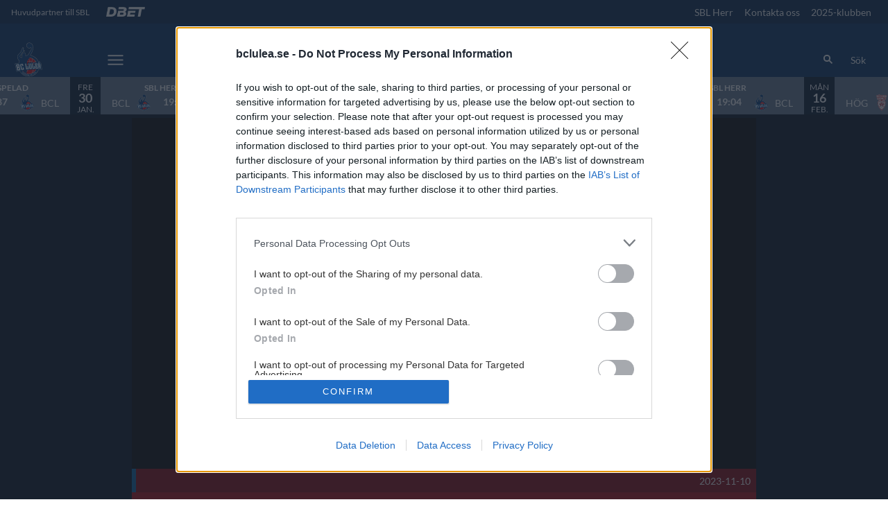

--- FILE ---
content_type: text/html; charset=utf-8
request_url: https://www.bclulea.se/single-video/video%7Cstaylive%7C249233
body_size: 30451
content:
<!DOCTYPE html>
<html  lang="sv" >
  <head>
    <meta charset="UTF-8" />
    <meta name="viewport" content="width=device-width, initial-scale=1.0" />
    <script type="module" crossorigin src="/assets/index-042b1077.js"></script>
    <link rel="stylesheet" href="/assets/index-8a2965b5.css">
  
<title>BC Luleå</title>
<script type="text/javascript" data-hid="702b59c">
  (function(w,d,s,l,i){w[l]=w[l]||[];w[l].push({'gtm.start':
  new Date().getTime(),event:'gtm.js'});var f=d.getElementsByTagName(s)[0],
  j=d.createElement(s),dl=l!='dataLayer'?'&l='+l:'';j.async=true;j.src=
  'https://www.googletagmanager.com/gtm.js?id='+i+dl;f.parentNode.insertBefore(j,f);
  })(window,document,'script','dataLayer','GTM-W9SPW5G');
</script>
<link rel="icon" type="image/svg+xml" href="https://sportality.cdn.s8y.se/team-logos/bcl1_bcl.svg">
<link rel="icon" type="image/png" sizes="32x32" href="https://sportality.cdn.s8y.se/team-logos/bcl1_bcl.png">
<link rel="icon" type="image/png" sizes="48x48" href="https://sportality.cdn.s8y.se/team-logos/bcl1_bcl.png">
<link rel="icon" href="https://sportality.cdn.s8y.se/team-logos/bcl1_bcl.ico">
<meta name="robots" content="index, follow">
<meta property="og:video:url" content="http://www.bclulea.se/single-video/%EF%BF%BD'%5E%EF%BF%BD%EF%BF%BDZ%EF%BF%BDX%EF%BF%BD%7Bn%3D%EF%BF%BD%7D">
<meta property="og:type" content="video.movie">
<meta property="og:video:type" content="video/mp4">
<meta property="og:video:width" content="1500">
<meta property="og:video:height" content="843">
<meta name="twitter:card" content="player">
<meta property="twitter:player:width" content="1500">
<meta property="twitter:player:height" content="843">
<script id="unhead:payload" type="application/json">{"title":"BC Luleå"}</script><link rel="modulepreload" crossorigin href="/assets/SingleVideoPage-f289b5b5.js"><link rel="stylesheet" href="/assets/SingleVideoPage-dc413c26.css"><link rel="modulepreload" crossorigin href="/assets/DynamicAds-9dc0edef.js"><link rel="stylesheet" href="/assets/DynamicAds-e4bca55f.css"><link rel="modulepreload" crossorigin href="/assets/VideoRenderer-7aa7be4b.js"><link rel="stylesheet" href="/assets/VideoRenderer-60e11fc7.css"><link rel="modulepreload" crossorigin href="/assets/VideosSection-597f31ba.js"><link rel="stylesheet" href="/assets/VideosSection-c90e20a5.css">
</head>
  <body>
    <div id="app" data-server-rendered="true"><div id="appContainer" class="app-container" data-v-ddba1e15><div class="skip-link-container" data-v-ddba1e15 data-v-bce6798a><div class="skip-link" data-v-bce6798a><a class="skip-button" href="#bodyContainer" data-v-bce6798a>Gå till huvudinnehåll</a></div></div><!----><header data-v-ddba1e15><div class="topheader-container" data-v-ddba1e15 data-v-db81dd2f><div class="topheader-content" data-v-db81dd2f><div style="" class="topheader-sponsors text-white" data-v-db81dd2f><p id="mainSponsorGroupName" class="topheader-sponsor-title" data-v-db81dd2f>Huvudpartner till SBL</p><ul class="topheader-sponsor-list" aria-labelledby="mainSponsorGroupName" data-v-db81dd2f><!--[--><li class="topheader-sponsor-item" data-v-db81dd2f><a href="https://www.dbet.com" aria-label="DBET" target="_blank" rel="noopener noreferrer" data-v-db81dd2f><div class="topheader-sponsor-img" data-v-db81dd2f data-v-9e7f635d><!----><!----><img src="/assets/error-b0945c17.png" data-sizes="auto" class="lazyload blur-up z-0" style="objectFit: contain; height: 100%;width: 100%" alt="" width="100%" height="auto" data-v-9e7f635d><!----></div></a></li><!--]--></ul></div><!----></div></div><div id="header-container" class="with-top-header header-bg" data-v-ddba1e15><div id="header" class="main-header-container" data-v-ddba1e15 data-v-b55acea8><!----><nav class="main-header relative" data-v-b55acea8><div class="flex items-center flex-shrink-0 mr-6 absolute" data-v-b55acea8><a href="/" class="xl:mr-16" data-v-b55acea8><img class="main-logo" width="100%" height="auto" src="https://sportality.cdn.s8y.se/team-logos/bcl1_bcl.svg" alt="BC Luleå logo" data-v-b55acea8></a><div class="mobile-menu-items block lg:hidden ml-3" data-v-b55acea8><button id="nav-toggle" type="button" class="flex items-center px-3 py-2" aria-label="Öppna meny" aria-expanded="false" aria-controls="more-content-mobile" data-v-b55acea8><i class="Streamline_Icon inline-flex" aria-hidden="true" data-v-b55acea8 data-v-3ec4cb13><svg viewBox="0 0 25 25" style="width: 25; height: 25" width="25" height="25" data-v-3ec4cb13><g transform="scale(1.0416666666666667,1.0416666666666667)" data-v-3ec4cb13><rect style="" data-v-3ec4cb13></rect><line style="" data-v-3ec4cb13></line><!--[--><path fill="none" stroke-linecap="round" stroke-linejoin="round" stroke-width="2" d="M2.25 18.003L21.75 18.003" data-v-3ec4cb13></path><path fill="none" stroke-linecap="round" stroke-linejoin="round" stroke-width="2" d="M2.25 12.003L21.75 12.003" data-v-3ec4cb13></path><path fill="none" stroke-linecap="round" stroke-linejoin="round" stroke-width="2" d="M2.25 6.003L21.75 6.003" data-v-3ec4cb13></path><!--]--></g></svg></i></button></div><ul class="list lg:flex justify-end flex-1 hidden desktop-menu-items" data-v-b55acea8 data-v-ef84aa8f><!--[--><li class="list-item" data-v-ef84aa8f><a href="/game-schedule" class="" id="mainMenuParentItem-0" data-v-ef84aa8f>Spelschema</a><!----><!----><!----><!----></li><li class="list-item" data-v-ef84aa8f><a href="/team/4fb7-b6f0DI5Ug/bcl1_bcl/squad" class="" id="mainMenuParentItem-1" data-v-ef84aa8f>A-laget</a><!----><!----><!----><!----></li><li class="list-item" data-v-ef84aa8f><a href="/article/archive" class="" id="mainMenuParentItem-2" data-v-ef84aa8f>Nyheter</a><!----><!----><!----><!----></li><li class="list-item" data-v-ef84aa8f><a href="/restaurang" class="" id="mainMenuParentItem-3" data-v-ef84aa8f>Restaurang</a><!----><!----><!----><!----></li><li class="list-item" data-v-ef84aa8f><a id="mainMenuParentItem-4" target="_blank" rel="noopener noreferrer" href="https://secure.tickster.com/h0la3x8l5ux6t0y" data-v-ef84aa8f>Biljetter <!----></a><!----><!----><!----><!----></li><li class="list-item" data-v-ef84aa8f><a id="mainMenuParentItem-5" target="_blank" rel="noopener noreferrer" href="https://livesport.expressen.se/basket" data-v-ef84aa8f>Expressens webb-tv <!----></a><!----><!----><!----><!----></li><li class="list-item" data-v-ef84aa8f><a href="/5050-lotteri" class="" id="mainMenuParentItem-6" data-v-ef84aa8f>50/50-lotteri</a><!----><!----><!----><!----></li><li class="list-item clickable" data-v-ef84aa8f><!----><!----><button id="mainMenuMoreButton" type="button" class="wrapper-icon menu-toggle-button" aria-haspopup="true" aria-expanded="false" aria-controls="more-menu-dropdown-7" data-v-ef84aa8f>Mer <i class="Streamline_Icon ml-3" aria-hidden="true" data-v-ef84aa8f data-v-3ec4cb13><svg viewBox="0 0 25 25" style="width: 25; height: 25" width="25" height="25" data-v-3ec4cb13><g transform="scale(1.0416666666666667,1.0416666666666667)" data-v-3ec4cb13><rect style="" data-v-3ec4cb13></rect><line style="" data-v-3ec4cb13></line><!--[--><path fill="none" stroke-linecap="round" stroke-linejoin="round" stroke-width="2" d="M2.25 18.003L21.75 18.003" data-v-3ec4cb13></path><path fill="none" stroke-linecap="round" stroke-linejoin="round" stroke-width="2" d="M2.25 12.003L21.75 12.003" data-v-3ec4cb13></path><path fill="none" stroke-linecap="round" stroke-linejoin="round" stroke-width="2" d="M2.25 6.003L21.75 6.003" data-v-3ec4cb13></path><!--]--></g></svg></i></button><!----><div style="display:none;" id="more-menu-dropdown-7" class="dropdown-more-menu more-menu" data-v-ef84aa8f><ul class="dropdown-content grid grid-cols-6" aria-labelledby="mainMenuParentItem-7" data-v-ef84aa8f><!--[--><li class="menu-col grandchildren-container" data-v-ef84aa8f><div class="menu-list" data-v-ef84aa8f><a class="menu-item-heading" target="_blank" rel="noopener noreferrer" href="https://bclulea.propublik.se/medlem" data-v-ef84aa8f>Bli medlem <!----></a></div><!--[--><!--]--><!----></li><li class="menu-col grandchildren-container" data-v-ef84aa8f><div class="menu-list" data-v-ef84aa8f><a href="/2025-klubben" class="menu-item-heading" data-v-ef84aa8f>2025-klubben</a></div><!--[--><!--]--><!----></li><li class="menu-col grandchildren-container" data-v-ef84aa8f><div class="menu-list" data-v-ef84aa8f><a href="/kontakta-oss" class="menu-item-heading" data-v-ef84aa8f>Kontakta oss</a></div><!--[--><!--]--><!----></li><li class="menu-col grandchildren-container" data-v-ef84aa8f><div class="menu-list" data-v-ef84aa8f><a href="/historik" class="menu-item-heading" data-v-ef84aa8f>Historik</a></div><!--[--><!--]--><!----></li><li class="menu-col grandchildren-container" data-v-ef84aa8f><div class="menu-list" data-v-ef84aa8f><a class="menu-item-heading" target="_blank" rel="noopener noreferrer" href="https://team.intersport.se/bc-lulea" data-v-ef84aa8f>Souvenirer <!----></a></div><!--[--><!--]--><!----></li><li class="menu-col grandchildren-container" data-v-ef84aa8f><div class="menu-list" data-v-ef84aa8f><a href="/game-stats" class="menu-item-heading" data-v-ef84aa8f>Statistik</a></div><!--[--><!--]--><!----></li><li class="menu-col grandchildren-container" data-v-ef84aa8f><div class="menu-list" data-v-ef84aa8f><a href="/play" class="menu-item-heading" data-v-ef84aa8f>Videor</a></div><!--[--><!--[--><!--[--><div style="" class="menu-list" data-v-ef84aa8f><a href="/videos/archive" class="menu-list-label-container grandchild" data-v-ef84aa8f>Arkiv</a></div><!--]--><!--]--><!--]--><!----></li><!--]--></ul></div></li><!--]--></ul></div><!--[--><div class="login-search-cart-container flex w-auto flex-grow items-center" data-v-a376f5c0><ul class="list flex justify-end flex-1 items-center" data-v-a376f5c0><li class="mr-4 hidden lg:flex items-center" data-v-a376f5c0><div class="container" data-v-a376f5c0 data-v-e47e253a><div class="searchbox" data-v-e47e253a><input style="display:none;" id="searchBoxInput" value type="search" placeholder="Sök" class="searchbox-input open-input" aria-label="Sök" data-v-e47e253a><!----><button type="button" class="searchbox-icon" tabindex="-1" aria-label="Sök" data-v-e47e253a><i class="Streamline_Icon" data-v-e47e253a data-v-3ec4cb13><svg viewBox="0 0 22 22" style="width: 22; height: 22" width="22" height="22" data-v-3ec4cb13><g transform="scale(0.9166666666666666,0.9166666666666666)" data-v-3ec4cb13><rect style="" data-v-3ec4cb13></rect><line style="" data-v-3ec4cb13></line><!--[--><path fill="none" stroke="currentColor" stroke-linecap="round" stroke-width="2.2" d="M5.312 9.812 A4.5 4.5 0 1 0 14.312 9.812 A4.5 4.5 0 1 0 5.312 9.812 Z" data-v-3ec4cb13></path><path fill="none" stroke="currentColor" stroke-width="2.2" d="M12.5 12.5L18 18" data-v-3ec4cb13></path><!--]--></g></svg></i></button></div><button type="button" class="inline-block py-2 pl-2 cursor-pointer" aria-label="Öppna sökruta" aria-controls="searchBoxInput" data-v-e47e253a>Sök</button></div></li><!----><!----></ul></div><!----><!--]--></nav><div style="display:none;" id="more-content-mobile" class="relative w-full block" data-v-b55acea8 data-v-18d66b95><ul class="list justify-end flex-1 items-center" style="" data-v-18d66b95><li class="search mr-8" data-v-18d66b95><input id="search-input" value="" class="search-input" type="search" aria-label="Sök" placeholder="Sök" data-v-18d66b95><!----><button type="button" class="searchbox-icon search-icon-button" data-v-18d66b95><i class="Streamline_Icon" data-v-18d66b95 data-v-3ec4cb13><svg viewBox="0 0 22 22" style="width: 22; height: 22" width="22" height="22" data-v-3ec4cb13><g transform="scale(0.9166666666666666,0.9166666666666666)" data-v-3ec4cb13><rect style="" data-v-3ec4cb13></rect><line style="" data-v-3ec4cb13></line><!--[--><path fill="none" stroke="currentColor" stroke-linecap="round" stroke-width="2.2" d="M5.312 9.812 A4.5 4.5 0 1 0 14.312 9.812 A4.5 4.5 0 1 0 5.312 9.812 Z" data-v-3ec4cb13></path><path fill="none" stroke="currentColor" stroke-width="2.2" d="M12.5 12.5L18 18" data-v-3ec4cb13></path><!--]--></g></svg></i></button></li><!--[--><li class="list-mobile lg:hidden" data-v-18d66b95><div class="w-full tab-container" data-v-18d66b95><a href="/game-schedule" class="s tab-label px-4" data-v-18d66b95>Spelschema</a><!----><!----></div></li><li class="list-mobile lg:hidden" data-v-18d66b95><div class="w-full tab-container" data-v-18d66b95><a href="/team/4fb7-b6f0DI5Ug/bcl1_bcl/squad" class="s tab-label px-4" data-v-18d66b95>A-laget</a><!----><!----></div></li><li class="list-mobile lg:hidden" data-v-18d66b95><div class="w-full tab-container" data-v-18d66b95><a href="/article/archive" class="s tab-label px-4" data-v-18d66b95>Nyheter</a><!----><!----></div></li><li class="list-mobile lg:hidden" data-v-18d66b95><div class="w-full tab-container" data-v-18d66b95><a href="/restaurang" class="s tab-label px-4" data-v-18d66b95>Restaurang</a><!----><!----></div></li><li class="list-mobile lg:hidden" data-v-18d66b95><div class="w-full tab-container" data-v-18d66b95><a class="s tab-label px-4" target="_blank" rel="noopener noreferrer" href="https://secure.tickster.com/h0la3x8l5ux6t0y" data-v-18d66b95>Biljetter <!----></a><!----><!----></div></li><li class="list-mobile lg:hidden" data-v-18d66b95><div class="w-full tab-container" data-v-18d66b95><a class="s tab-label px-4" target="_blank" rel="noopener noreferrer" href="https://livesport.expressen.se/basket" data-v-18d66b95>Expressens webb-tv <!----></a><!----><!----></div></li><li class="list-mobile lg:hidden" data-v-18d66b95><div class="w-full tab-container" data-v-18d66b95><a href="/5050-lotteri" class="s tab-label px-4" data-v-18d66b95>50/50-lotteri</a><!----><!----></div></li><li class="list-mobile lg:hidden" data-v-18d66b95><div class="w-full tab-container" data-v-18d66b95><a class="s tab-label px-4" target="_blank" rel="noopener noreferrer" href="https://bclulea.propublik.se/medlem" data-v-18d66b95>Bli medlem <!----></a><!----><!----></div></li><li class="list-mobile lg:hidden" data-v-18d66b95><div class="w-full tab-container" data-v-18d66b95><a href="/2025-klubben" class="s tab-label px-4" data-v-18d66b95>2025-klubben</a><!----><!----></div></li><li class="list-mobile lg:hidden" data-v-18d66b95><div class="w-full tab-container" data-v-18d66b95><a href="/kontakta-oss" class="s tab-label px-4" data-v-18d66b95>Kontakta oss</a><!----><!----></div></li><li class="list-mobile lg:hidden" data-v-18d66b95><div class="w-full tab-container" data-v-18d66b95><a href="/historik" class="s tab-label px-4" data-v-18d66b95>Historik</a><!----><!----></div></li><li class="list-mobile lg:hidden" data-v-18d66b95><div class="w-full tab-container" data-v-18d66b95><a class="s tab-label px-4" target="_blank" rel="noopener noreferrer" href="https://team.intersport.se/bc-lulea" data-v-18d66b95>Souvenirer <!----></a><!----><!----></div></li><li class="list-mobile lg:hidden" data-v-18d66b95><div class="w-full tab-container" data-v-18d66b95><a href="/game-stats" class="s tab-label px-4" data-v-18d66b95>Statistik</a><!----><!----></div></li><li class="list-mobile lg:hidden" data-v-18d66b95><div class="w-full tab-container" data-v-18d66b95><a href="/play" class="tab-label px-4" data-v-18d66b95>Videor</a><button type="button" class="float-right py-1 px-4" data-v-18d66b95><i class="Streamline_Icon" data-v-18d66b95 data-v-3ec4cb13><svg viewBox="0 0 20 20" style="width: 20; height: 20" width="20" height="20" data-v-3ec4cb13><g transform="scale(0.8333333333333334,0.8333333333333334)" data-v-3ec4cb13><rect style="" data-v-3ec4cb13></rect><line style="" data-v-3ec4cb13></line><!--[--><path fill="none" stroke-linecap="round" stroke-linejoin="round" stroke-width="2.3" d="M5.5.75,16.22,11.47a.749.749,0,0,1,0,1.06L5.5,23.25" data-v-3ec4cb13></path><!--]--></g></svg></i><!----></button><!----></div></li><!--]--><!--[--><!--]--></ul></div></div><!----></div></header><div id="parentContainer" class="parent-container" data-v-ddba1e15><main id="bodyContainer" class="body-container" data-v-ddba1e15><div class="single-video-page-container" style="" site-settings-has-loaded="true" data-v-ddba1e15 data-v-2065161d><div id="topVideoContainer" class="top-video-container" data-v-2065161d><!----><div class="video-block" data-v-2065161d><!----><!----><!----><div class="video-meta" data-v-2065161d><div class="tag-bar" data-v-2065161d><p class="date" data-v-2065161d></p></div><div class="video-title" data-v-2065161d></div><div class="video-text" data-v-2065161d></div><div class="icon-container" data-v-2065161d><i class="Streamline_Icon social-icon cursor-pointer mr-2" data-v-2065161d data-v-3ec4cb13><svg viewBox="0 0 25 25" style="width: 25; height: 25" width="25" height="25" data-v-3ec4cb13><g transform="scale(1.0416666666666667,1.0416666666666667)" data-v-3ec4cb13><rect style="" data-v-3ec4cb13></rect><line style="" data-v-3ec4cb13></line><!--[--><path fill="#FFFF" stroke="none" stroke-linecap="round" stroke-linejoin="round" stroke-width="0" d="M18.14,7.17A.5.5,0,0,0,17.77,7H14V5.59c0-.28.06-.6.51-.6h3a.44.44,0,0,0,.35-.15A.5.5,0,0,0,18,4.5V.5a.5.5,0,0,0-.5-.5H13.17C8.37,0,8,4.1,8,5.35V7H5.5a.5.5,0,0,0-.5.5v4a.5.5,0,0,0,.5.5H8V23.5a.5.5,0,0,0,.5.5h5a.5.5,0,0,0,.5-.5V12h3.35a.5.5,0,0,0,.5-.45l.42-4A.5.5,0,0,0,18.14,7.17Z" data-v-3ec4cb13></path><!--]--></g></svg></i><i class="Streamline_Icon social-icon cursor-pointer mr-2" data-v-2065161d data-v-3ec4cb13><svg viewBox="0 0 25 25" style="width: 25; height: 25" width="25" height="25" data-v-3ec4cb13><g transform="scale(1.0416666666666667,1.0416666666666667)" data-v-3ec4cb13><rect style="" data-v-3ec4cb13></rect><line style="" data-v-3ec4cb13></line><!--[--><path fill="#FFFF" stroke="none" stroke-width="1" d="M22.905 0.304a1 1 0 0 1 0.05 1.414l-8.136 8.725 8.98 11.92A1 1 0 0 1 23 23.964h-5.478a1 1 0 0 1 -0.799 -0.398l-6.32 -8.387 -7.894 8.467a1 1 0 1 1 -1.463 -1.364l8.136 -8.725 -8.98 -11.92A1 1 0 0 1 1 0.036h5.479a1 1 0 0 1 0.798 0.398l6.32 8.387L21.49 0.354a1 1 0 0 1 1.414 -0.05Zm-10.15 10.724a0.998 0.998 0 0 1 -0.078 -0.103L5.98 2.035H3.005l15.015 19.93h2.975l-8.24 -10.937Z" data-v-3ec4cb13></path><!--]--></g></svg></i></div></div></div></div><div class="single-video-page-videos-container" data-v-2065161d><div class="videos-list bg-white" data-v-2065161d data-v-38d09382><div class="videos-list-container relative px-0 lg:px-4 md:px-4" data-v-38d09382><div class="module-title-container ml-8" data-v-38d09382><div class="sy-heading section-heading text-black" data-v-38d09382 data-v-412a4079><div class="primary rectangle" data-v-412a4079></div><p class="upperCase fontBold fontHeader heading-label generic-heading-3" data-v-412a4079>Senaste videos</p></div></div><div class="videos-container relative" data-v-38d09382><!----><!----><div class="no-result-found" data-v-38d09382><div class="no-search-result-txt" data-v-38d09382>Tyvärr finns det inga tillgängliga videor</div></div></div><!----><div class="mt-8 text-center" data-v-38d09382><a href="/videos/archive" class="primary medium outlined default-button" data-v-38d09382 data-v-b5ebf801><!--[-->Alla videor<!--]--></a></div></div></div></div></div><!----></main><footer data-v-ddba1e15><div class="sponsors-list-container" style="background-color:#ffffff;" data-v-ddba1e15 data-v-fc83bbc3><div class="sponsors-content" data-v-fc83bbc3><!----><div class="secondary-container" data-v-fc83bbc3><!--[--><div class="block secondary-sponsors" data-v-fc83bbc3><!--[--><div class="text-center block" data-v-e7cf75f7><div class="sy-heading" style="color:#000000;" data-v-e7cf75f7 data-v-412a4079><!----><h2 class="upperCase fontBold fontHeader heading-label-center generic-heading-3 heading-2" data-v-412a4079>Huvudsponsor</h2></div></div><ul data-v-e7cf75f7><!--[--><li class="align-middle inline-block mx-4 mt-4" style="--logo-width:160px;--logo-height:auto;" data-v-e7cf75f7><a href="https://www.lkab.com/sv/" target="_blank" rel="noopener noreferrer" aria-label="LKAB" data-v-e7cf75f7><div class="sponsor-img" data-v-e7cf75f7 data-v-9e7f635d><!----><!----><img src="/assets/error-b0945c17.png" data-sizes="auto" class="lazyload blur-up z-0" style="object-fit: contain; max-width: 100%; max-height: 100%;" alt="" width="100%" height="auto" data-v-9e7f635d><!----></div></a></li><!--]--></ul><!--]--></div><div class="block secondary-sponsors" data-v-fc83bbc3><!--[--><div class="text-center block" data-v-e7cf75f7><div class="sy-heading" style="color:#000000;" data-v-e7cf75f7 data-v-412a4079><!----><h2 class="upperCase fontBold fontHeader heading-label-center generic-heading-3 heading-2" data-v-412a4079>Officiella samarbetspartners</h2></div></div><ul data-v-e7cf75f7><!--[--><li class="align-middle inline-block mx-4 mt-4" style="--logo-width:160px;--logo-height:autopx;" data-v-e7cf75f7><a href="https://www.handelsbanken.se/sv/hitta-bankkontor/lulea-storgatan" target="_blank" rel="noopener noreferrer" aria-label="Handelsbanken" data-v-e7cf75f7><div class="sponsor-img" data-v-e7cf75f7 data-v-9e7f635d><!----><!----><img src="/assets/error-b0945c17.png" data-sizes="auto" class="lazyload blur-up z-0" style="object-fit: contain; max-width: 100%; max-height: 100%;" alt="" width="100%" height="auto" data-v-9e7f635d><!----></div></a></li><li class="align-middle inline-block mx-4 mt-4" style="--logo-width:160px;--logo-height:autopx;" data-v-e7cf75f7><a href="https://www.luleaenergi.se" target="_blank" rel="noopener noreferrer" aria-label="Luleå Energi" data-v-e7cf75f7><div class="sponsor-img" data-v-e7cf75f7 data-v-9e7f635d><!----><!----><img src="/assets/error-b0945c17.png" data-sizes="auto" class="lazyload blur-up z-0" style="object-fit: contain; max-width: 100%; max-height: 100%;" alt="" width="100%" height="auto" data-v-9e7f635d><!----></div></a></li><li class="align-middle inline-block mx-4 mt-4" style="--logo-width:160px;--logo-height:autopx;" data-v-e7cf75f7><a href="https://www.norrlandsbil.se" target="_blank" rel="noopener noreferrer" aria-label="Norrlands Bil" data-v-e7cf75f7><div class="sponsor-img" data-v-e7cf75f7 data-v-9e7f635d><!----><!----><img src="/assets/error-b0945c17.png" data-sizes="auto" class="lazyload blur-up z-0" style="object-fit: contain; max-width: 100%; max-height: 100%;" alt="" width="100%" height="auto" data-v-9e7f635d><!----></div></a></li><li class="align-middle inline-block mx-4 mt-4" style="--logo-width:160px;--logo-height:autopx;" data-v-e7cf75f7><a href="https://www.volkswagen.se/sv.html" target="_blank" rel="noopener noreferrer" aria-label="Volkswagen" data-v-e7cf75f7><div class="sponsor-img" data-v-e7cf75f7 data-v-9e7f635d><!----><!----><img src="/assets/error-b0945c17.png" data-sizes="auto" class="lazyload blur-up z-0" style="object-fit: contain; max-width: 100%; max-height: 100%;" alt="" width="100%" height="auto" data-v-9e7f635d><!----></div></a></li><li class="align-middle inline-block mx-4 mt-4" style="--logo-width:160px;--logo-height:autopx;" data-v-e7cf75f7><a href="https://www.heri.se" target="_blank" rel="noopener noreferrer" aria-label="Heri AB" data-v-e7cf75f7><div class="sponsor-img" data-v-e7cf75f7 data-v-9e7f635d><!----><!----><img src="/assets/error-b0945c17.png" data-sizes="auto" class="lazyload blur-up z-0" style="object-fit: contain; max-width: 100%; max-height: 100%;" alt="" width="100%" height="auto" data-v-9e7f635d><!----></div></a></li><li class="align-middle inline-block mx-4 mt-4" style="--logo-width:160px;--logo-height:autopx;" data-v-e7cf75f7><a href="https://ntmmedia.se" target="_blank" rel="noopener noreferrer" aria-label="NTM Media" data-v-e7cf75f7><div class="sponsor-img" data-v-e7cf75f7 data-v-9e7f635d><!----><!----><img src="/assets/error-b0945c17.png" data-sizes="auto" class="lazyload blur-up z-0" style="object-fit: contain; max-width: 100%; max-height: 100%;" alt="" width="100%" height="auto" data-v-9e7f635d><!----></div></a></li><li class="align-middle inline-block mx-4 mt-4" style="--logo-width:160px;--logo-height:autopx;" data-v-e7cf75f7><a href="https://norrbottensgarden.se" target="_blank" rel="noopener noreferrer" aria-label="Norrbottensgården" data-v-e7cf75f7><div class="sponsor-img" data-v-e7cf75f7 data-v-9e7f635d><!----><!----><img src="/assets/error-b0945c17.png" data-sizes="auto" class="lazyload blur-up z-0" style="object-fit: contain; max-width: 100%; max-height: 100%;" alt="" width="100%" height="auto" data-v-9e7f635d><!----></div></a></li><li class="align-middle inline-block mx-4 mt-4" style="--logo-width:160px;--logo-height:autopx;" data-v-e7cf75f7><a href="https://hermelinen.se" target="_blank" rel="noopener noreferrer" aria-label="Hermelinen" data-v-e7cf75f7><div class="sponsor-img" data-v-e7cf75f7 data-v-9e7f635d><!----><!----><img src="/assets/error-b0945c17.png" data-sizes="auto" class="lazyload blur-up z-0" style="object-fit: contain; max-width: 100%; max-height: 100%;" alt="" width="100%" height="auto" data-v-9e7f635d><!----></div></a></li><li class="align-middle inline-block mx-4 mt-4" style="--logo-width:160px;--logo-height:autopx;" data-v-e7cf75f7><a href="https://www.skyltvision.se" target="_blank" rel="noopener noreferrer" aria-label="Skyltvision" data-v-e7cf75f7><div class="sponsor-img" data-v-e7cf75f7 data-v-9e7f635d><!----><!----><img src="/assets/error-b0945c17.png" data-sizes="auto" class="lazyload blur-up z-0" style="object-fit: contain; max-width: 100%; max-height: 100%;" alt="" width="100%" height="auto" data-v-9e7f635d><!----></div></a></li><li class="align-middle inline-block mx-4 mt-4" style="--logo-width:160px;--logo-height:autopx;" data-v-e7cf75f7><a href="https://formsmedjan.se" target="_blank" rel="noopener noreferrer" aria-label="Formsmedjan" data-v-e7cf75f7><div class="sponsor-img" data-v-e7cf75f7 data-v-9e7f635d><!----><!----><img src="/assets/error-b0945c17.png" data-sizes="auto" class="lazyload blur-up z-0" style="object-fit: contain; max-width: 100%; max-height: 100%;" alt="" width="100%" height="auto" data-v-9e7f635d><!----></div></a></li><li class="align-middle inline-block mx-4 mt-4" style="--logo-width:160px;--logo-height:autopx;" data-v-e7cf75f7><a href="https://naidenbygg.se" target="_blank" rel="noopener noreferrer" aria-label="Nåiden" data-v-e7cf75f7><div class="sponsor-img" data-v-e7cf75f7 data-v-9e7f635d><!----><!----><img src="/assets/error-b0945c17.png" data-sizes="auto" class="lazyload blur-up z-0" style="object-fit: contain; max-width: 100%; max-height: 100%;" alt="" width="100%" height="auto" data-v-9e7f635d><!----></div></a></li><li class="align-middle inline-block mx-4 mt-4" style="--logo-width:160px;--logo-height:autopx;" data-v-e7cf75f7><a href="https://www.plannja.se" target="_blank" rel="noopener noreferrer" aria-label="Plannja AB" data-v-e7cf75f7><div class="sponsor-img" data-v-e7cf75f7 data-v-9e7f635d><!----><!----><img src="/assets/error-b0945c17.png" data-sizes="auto" class="lazyload blur-up z-0" style="object-fit: contain; max-width: 100%; max-height: 100%;" alt="" width="100%" height="auto" data-v-9e7f635d><!----></div></a></li><li class="align-middle inline-block mx-4 mt-4" style="--logo-width:160px;--logo-height:autopx;" data-v-e7cf75f7><a href="https://quadro.se" target="_blank" rel="noopener noreferrer" aria-label="Quadro entreprenad" data-v-e7cf75f7><div class="sponsor-img" data-v-e7cf75f7 data-v-9e7f635d><!----><!----><img src="/assets/error-b0945c17.png" data-sizes="auto" class="lazyload blur-up z-0" style="object-fit: contain; max-width: 100%; max-height: 100%;" alt="" width="100%" height="auto" data-v-9e7f635d><!----></div></a></li><li class="align-middle inline-block mx-4 mt-4" style="--logo-width:160px;--logo-height:autopx;" data-v-e7cf75f7><a href="https://www.craftsportswear.com/sv/" target="_blank" rel="noopener noreferrer" aria-label="Craft" data-v-e7cf75f7><div class="sponsor-img" data-v-e7cf75f7 data-v-9e7f635d><!----><!----><img src="/assets/error-b0945c17.png" data-sizes="auto" class="lazyload blur-up z-0" style="object-fit: contain; max-width: 100%; max-height: 100%;" alt="" width="100%" height="auto" data-v-9e7f635d><!----></div></a></li><li class="align-middle inline-block mx-4 mt-4" style="--logo-width:160px;--logo-height:autopx;" data-v-e7cf75f7><a href="https://jiabhyrcenter.se" target="_blank" rel="noopener noreferrer" aria-label="JIAB" data-v-e7cf75f7><div class="sponsor-img" data-v-e7cf75f7 data-v-9e7f635d><!----><!----><img src="/assets/error-b0945c17.png" data-sizes="auto" class="lazyload blur-up z-0" style="object-fit: contain; max-width: 100%; max-height: 100%;" alt="" width="100%" height="auto" data-v-9e7f635d><!----></div></a></li><!--]--></ul><!--]--></div><div class="block secondary-sponsors" data-v-fc83bbc3><!--[--><div class="text-center block" data-v-e7cf75f7><div class="sy-heading" style="color:#000000;" data-v-e7cf75f7 data-v-412a4079><!----><h2 class="upperCase fontBold fontHeader heading-label-center generic-heading-3 heading-2" data-v-412a4079>Guldklubben</h2></div></div><ul data-v-e7cf75f7><!--[--><li class="align-middle inline-block mx-4 mt-4" style="--logo-width:160px;--logo-height:autopx;" data-v-e7cf75f7><a href="https://aive.se" target="_blank" rel="noopener noreferrer" aria-label="Åive" data-v-e7cf75f7><div class="sponsor-img" data-v-e7cf75f7 data-v-9e7f635d><!----><!----><img src="/assets/error-b0945c17.png" data-sizes="auto" class="lazyload blur-up z-0" style="object-fit: contain; max-width: 100%; max-height: 100%;" alt="" width="100%" height="auto" data-v-9e7f635d><!----></div></a></li><li class="align-middle inline-block mx-4 mt-4" style="--logo-width:160px;--logo-height:autopx;" data-v-e7cf75f7><a href="https://www.hsb.se/norr/" target="_blank" rel="noopener noreferrer" aria-label="HSB" data-v-e7cf75f7><div class="sponsor-img" data-v-e7cf75f7 data-v-9e7f635d><!----><!----><img src="/assets/error-b0945c17.png" data-sizes="auto" class="lazyload blur-up z-0" style="object-fit: contain; max-width: 100%; max-height: 100%;" alt="" width="100%" height="auto" data-v-9e7f635d><!----></div></a></li><li class="align-middle inline-block mx-4 mt-4" style="--logo-width:160px;--logo-height:autopx;" data-v-e7cf75f7><a href="https://www.max.se" target="_blank" rel="noopener noreferrer" aria-label="Max" data-v-e7cf75f7><div class="sponsor-img" data-v-e7cf75f7 data-v-9e7f635d><!----><!----><img src="/assets/error-b0945c17.png" data-sizes="auto" class="lazyload blur-up z-0" style="object-fit: contain; max-width: 100%; max-height: 100%;" alt="" width="100%" height="auto" data-v-9e7f635d><!----></div></a></li><li class="align-middle inline-block mx-4 mt-4" style="--logo-width:160px;--logo-height:autopx;" data-v-e7cf75f7><a href="https://www.ica.se/butiker/kvantum/lulea/ica-kvantum-stormarknad-lulea-71/start/" target="_blank" rel="noopener noreferrer" aria-label="ICA Kvantum" data-v-e7cf75f7><div class="sponsor-img" data-v-e7cf75f7 data-v-9e7f635d><!----><!----><img src="/assets/error-b0945c17.png" data-sizes="auto" class="lazyload blur-up z-0" style="object-fit: contain; max-width: 100%; max-height: 100%;" alt="" width="100%" height="auto" data-v-9e7f635d><!----></div></a></li><li class="align-middle inline-block mx-4 mt-4" style="--logo-width:160px;--logo-height:autopx;" data-v-e7cf75f7><a href="https://www.coop.se/globala-sidor/omkf/konsumentforeningar/coop-norrbotten/" target="_blank" rel="noopener noreferrer" aria-label="Coop Norrbotten" data-v-e7cf75f7><div class="sponsor-img" data-v-e7cf75f7 data-v-9e7f635d><!----><!----><img src="/assets/error-b0945c17.png" data-sizes="auto" class="lazyload blur-up z-0" style="object-fit: contain; max-width: 100%; max-height: 100%;" alt="" width="100%" height="auto" data-v-9e7f635d><!----></div></a></li><li class="align-middle inline-block mx-4 mt-4" style="--logo-width:160px;--logo-height:autopx;" data-v-e7cf75f7><a href="https://www.dial-it.se" target="_blank" rel="noopener noreferrer" aria-label="Dial IT" data-v-e7cf75f7><div class="sponsor-img" data-v-e7cf75f7 data-v-9e7f635d><!----><!----><img src="/assets/error-b0945c17.png" data-sizes="auto" class="lazyload blur-up z-0" style="object-fit: contain; max-width: 100%; max-height: 100%;" alt="" width="100%" height="auto" data-v-9e7f635d><!----></div></a></li><li class="align-middle inline-block mx-4 mt-4" style="--logo-width:160px;--logo-height:autopx;" data-v-e7cf75f7><a href="https://www.scania.com/productionunitlulea/sv/home.html" target="_blank" rel="noopener noreferrer" aria-label="Scania" data-v-e7cf75f7><div class="sponsor-img" data-v-e7cf75f7 data-v-9e7f635d><!----><!----><img src="/assets/error-b0945c17.png" data-sizes="auto" class="lazyload blur-up z-0" style="object-fit: contain; max-width: 100%; max-height: 100%;" alt="" width="100%" height="auto" data-v-9e7f635d><!----></div></a></li><li class="align-middle inline-block mx-4 mt-4" style="--logo-width:160px;--logo-height:autopx;" data-v-e7cf75f7><a href="https://www.lulebo.se" target="_blank" rel="noopener noreferrer" aria-label="Lulebo" data-v-e7cf75f7><div class="sponsor-img" data-v-e7cf75f7 data-v-9e7f635d><!----><!----><img src="/assets/error-b0945c17.png" data-sizes="auto" class="lazyload blur-up z-0" style="object-fit: contain; max-width: 100%; max-height: 100%;" alt="" width="100%" height="auto" data-v-9e7f635d><!----></div></a></li><li class="align-middle inline-block mx-4 mt-4" style="--logo-width:160px;--logo-height:autopx;" data-v-e7cf75f7><a href="https://www.granec.se" target="_blank" rel="noopener noreferrer" aria-label="Granec" data-v-e7cf75f7><div class="sponsor-img" data-v-e7cf75f7 data-v-9e7f635d><!----><!----><img src="/assets/error-b0945c17.png" data-sizes="auto" class="lazyload blur-up z-0" style="object-fit: contain; max-width: 100%; max-height: 100%;" alt="" width="100%" height="auto" data-v-9e7f635d><!----></div></a></li><li class="align-middle inline-block mx-4 mt-4" style="--logo-width:160px;--logo-height:autopx;" data-v-e7cf75f7><a href="www.skylite.se" target="_blank" rel="noopener noreferrer" aria-label="Skylite" data-v-e7cf75f7><div class="sponsor-img" data-v-e7cf75f7 data-v-9e7f635d><!----><!----><img src="/assets/error-b0945c17.png" data-sizes="auto" class="lazyload blur-up z-0" style="object-fit: contain; max-width: 100%; max-height: 100%;" alt="" width="100%" height="auto" data-v-9e7f635d><!----></div></a></li><li class="align-middle inline-block mx-4 mt-4" style="--logo-width:160px;--logo-height:autopx;" data-v-e7cf75f7><a href="https://www.lulea.se/" target="_blank" rel="noopener noreferrer" aria-label="Luleå kommun" data-v-e7cf75f7><div class="sponsor-img" data-v-e7cf75f7 data-v-9e7f635d><!----><!----><img src="/assets/error-b0945c17.png" data-sizes="auto" class="lazyload blur-up z-0" style="object-fit: contain; max-width: 100%; max-height: 100%;" alt="" width="100%" height="auto" data-v-9e7f635d><!----></div></a></li><li class="align-middle inline-block mx-4 mt-4" style="--logo-width:160px;--logo-height:autopx;" data-v-e7cf75f7><a href="https://www.lindroths.se" target="_blank" rel="noopener noreferrer" aria-label="Lindroths Motorcenter" data-v-e7cf75f7><div class="sponsor-img" data-v-e7cf75f7 data-v-9e7f635d><!----><!----><img src="/assets/error-b0945c17.png" data-sizes="auto" class="lazyload blur-up z-0" style="object-fit: contain; max-width: 100%; max-height: 100%;" alt="" width="100%" height="auto" data-v-9e7f635d><!----></div></a></li><li class="align-middle inline-block mx-4 mt-4" style="--logo-width:160px;--logo-height:autopx;" data-v-e7cf75f7><a href="https://galaren.se/" target="_blank" rel="noopener noreferrer" aria-label="Galären" data-v-e7cf75f7><div class="sponsor-img" data-v-e7cf75f7 data-v-9e7f635d><!----><!----><img src="/assets/error-b0945c17.png" data-sizes="auto" class="lazyload blur-up z-0" style="object-fit: contain; max-width: 100%; max-height: 100%;" alt="" width="100%" height="auto" data-v-9e7f635d><!----></div></a></li><li class="align-middle inline-block mx-4 mt-4" style="--logo-width:160px;--logo-height:autopx;" data-v-e7cf75f7><a href="https://www.martinservera.se/" target="_blank" rel="noopener noreferrer" aria-label="Martin &amp; Servera" data-v-e7cf75f7><div class="sponsor-img" data-v-e7cf75f7 data-v-9e7f635d><!----><!----><img src="/assets/error-b0945c17.png" data-sizes="auto" class="lazyload blur-up z-0" style="object-fit: contain; max-width: 100%; max-height: 100%;" alt="" width="100%" height="auto" data-v-9e7f635d><!----></div></a></li><li class="align-middle inline-block mx-4 mt-4" style="--logo-width:160px;--logo-height:autopx;" data-v-e7cf75f7><a href="https://www.advisenorth.se" target="_blank" rel="noopener noreferrer" aria-label="Advise" data-v-e7cf75f7><div class="sponsor-img" data-v-e7cf75f7 data-v-9e7f635d><!----><!----><img src="/assets/error-b0945c17.png" data-sizes="auto" class="lazyload blur-up z-0" style="object-fit: contain; max-width: 100%; max-height: 100%;" alt="" width="100%" height="auto" data-v-9e7f635d><!----></div></a></li><li class="align-middle inline-block mx-4 mt-4" style="--logo-width:160px;--logo-height:autopx;" data-v-e7cf75f7><a href="https://nyabgroup.com/fi/" target="_blank" rel="noopener noreferrer" aria-label="NYAB" data-v-e7cf75f7><div class="sponsor-img" data-v-e7cf75f7 data-v-9e7f635d><!----><!----><img src="/assets/error-b0945c17.png" data-sizes="auto" class="lazyload blur-up z-0" style="object-fit: contain; max-width: 100%; max-height: 100%;" alt="" width="100%" height="auto" data-v-9e7f635d><!----></div></a></li><li class="align-middle inline-block mx-4 mt-4" style="--logo-width:160px;--logo-height:autopx;" data-v-e7cf75f7><a href="https://www.lulegrafiska.se" target="_blank" rel="noopener noreferrer" aria-label="Lule Grafiska" data-v-e7cf75f7><div class="sponsor-img" data-v-e7cf75f7 data-v-9e7f635d><!----><!----><img src="/assets/error-b0945c17.png" data-sizes="auto" class="lazyload blur-up z-0" style="object-fit: contain; max-width: 100%; max-height: 100%;" alt="" width="100%" height="auto" data-v-9e7f635d><!----></div></a></li><!--]--></ul><!--]--></div><div class="block secondary-sponsors" data-v-fc83bbc3><!--[--><div class="text-center block" data-v-e7cf75f7><div class="sy-heading" style="color:#000000;" data-v-e7cf75f7 data-v-412a4079><!----><h2 class="upperCase fontBold fontHeader heading-label-center generic-heading-3 heading-2" data-v-412a4079>2025-klubben Guld</h2></div></div><ul data-v-e7cf75f7><!--[--><li class="align-middle inline-block mx-4 mt-4" style="--logo-width:160px;--logo-height:autopx;" data-v-e7cf75f7><a href="https://www.facebook.com/p/Antes-Bilmek-100063636188110/?locale=sv_SE" target="_blank" rel="noopener noreferrer" aria-label="Antes Bilmek" data-v-e7cf75f7><div class="sponsor-img" data-v-e7cf75f7 data-v-9e7f635d><!----><!----><img src="/assets/error-b0945c17.png" data-sizes="auto" class="lazyload blur-up z-0" style="object-fit: contain; max-width: 100%; max-height: 100%;" alt="" width="100%" height="auto" data-v-9e7f635d><!----></div></a></li><li class="align-middle inline-block mx-4 mt-4" style="--logo-width:160px;--logo-height:autopx;" data-v-e7cf75f7><a href="bclulea.se" target="_blank" rel="noopener noreferrer" aria-label="Pumpservice" data-v-e7cf75f7><div class="sponsor-img" data-v-e7cf75f7 data-v-9e7f635d><!----><!----><img src="/assets/error-b0945c17.png" data-sizes="auto" class="lazyload blur-up z-0" style="object-fit: contain; max-width: 100%; max-height: 100%;" alt="" width="100%" height="auto" data-v-9e7f635d><!----></div></a></li><li class="align-middle inline-block mx-4 mt-4" style="--logo-width:160px;--logo-height:autopx;" data-v-e7cf75f7><a href="https://www.jjsindustri.se" target="_blank" rel="noopener noreferrer" aria-label="JJs industri AB" data-v-e7cf75f7><div class="sponsor-img" data-v-e7cf75f7 data-v-9e7f635d><!----><!----><img src="/assets/error-b0945c17.png" data-sizes="auto" class="lazyload blur-up z-0" style="object-fit: contain; max-width: 100%; max-height: 100%;" alt="" width="100%" height="auto" data-v-9e7f635d><!----></div></a></li><li class="align-middle inline-block mx-4 mt-4" style="--logo-width:160px;--logo-height:autopx;" data-v-e7cf75f7><a href="www.bclulea.se" target="_blank" rel="noopener noreferrer" aria-label="Jo-We:s Plåt AB" data-v-e7cf75f7><div class="sponsor-img" data-v-e7cf75f7 data-v-9e7f635d><!----><!----><img src="/assets/error-b0945c17.png" data-sizes="auto" class="lazyload blur-up z-0" style="object-fit: contain; max-width: 100%; max-height: 100%;" alt="" width="100%" height="auto" data-v-9e7f635d><!----></div></a></li><li class="align-middle inline-block mx-4 mt-4" style="--logo-width:160px;--logo-height:autopx;" data-v-e7cf75f7><a href="https://hamnstaden.se/" target="_blank" rel="noopener noreferrer" aria-label="Hamnstaden" data-v-e7cf75f7><div class="sponsor-img" data-v-e7cf75f7 data-v-9e7f635d><!----><!----><img src="/assets/error-b0945c17.png" data-sizes="auto" class="lazyload blur-up z-0" style="object-fit: contain; max-width: 100%; max-height: 100%;" alt="" width="100%" height="auto" data-v-9e7f635d><!----></div></a></li><!--]--></ul><!--]--></div><div class="block secondary-sponsors" data-v-fc83bbc3><!--[--><div class="text-center block" data-v-e7cf75f7><div class="sy-heading" style="color:#000000;" data-v-e7cf75f7 data-v-412a4079><!----><h2 class="upperCase fontBold fontHeader heading-label-center generic-heading-3 heading-2" data-v-412a4079>2025-klubben Silver</h2></div></div><ul data-v-e7cf75f7><!--[--><li class="align-middle inline-block mx-4 mt-4" style="--logo-width:160px;--logo-height:autopx;" data-v-e7cf75f7><a href="bclulea.se" target="_blank" rel="noopener noreferrer" aria-label="Canon Business center" data-v-e7cf75f7><div class="sponsor-img" data-v-e7cf75f7 data-v-9e7f635d><!----><!----><img src="/assets/error-b0945c17.png" data-sizes="auto" class="lazyload blur-up z-0" style="object-fit: contain; max-width: 100%; max-height: 100%;" alt="" width="100%" height="auto" data-v-9e7f635d><!----></div></a></li><li class="align-middle inline-block mx-4 mt-4" style="--logo-width:160px;--logo-height:autopx;" data-v-e7cf75f7><a href="https://www.maskintjanst.com" target="_blank" rel="noopener noreferrer" aria-label="Maskintjänst" data-v-e7cf75f7><div class="sponsor-img" data-v-e7cf75f7 data-v-9e7f635d><!----><!----><img src="/assets/error-b0945c17.png" data-sizes="auto" class="lazyload blur-up z-0" style="object-fit: contain; max-width: 100%; max-height: 100%;" alt="" width="100%" height="auto" data-v-9e7f635d><!----></div></a></li><li class="align-middle inline-block mx-4 mt-4" style="--logo-width:160px;--logo-height:autopx;" data-v-e7cf75f7><a href="bclulea.se" target="_blank" rel="noopener noreferrer" aria-label="HS Fastighetsjuridik" data-v-e7cf75f7><div class="sponsor-img" data-v-e7cf75f7 data-v-9e7f635d><!----><!----><img src="/assets/error-b0945c17.png" data-sizes="auto" class="lazyload blur-up z-0" style="object-fit: contain; max-width: 100%; max-height: 100%;" alt="" width="100%" height="auto" data-v-9e7f635d><!----></div></a></li><!--]--></ul><!--]--></div><div class="block secondary-sponsors" data-v-fc83bbc3><!----></div><!--]--></div></div></div><!----><div class="footer-container" data-v-ddba1e15 data-v-c3165a66><div class="footer-content" data-v-c3165a66><div class="lg:flex lg:flex-wrap lg:items-start" data-v-c3165a66><nav class="lg:flex" aria-label="Sidfotsmeny" data-v-c3165a66><!--[--><ul class="footer-row flex-row hidden lg:block mr-6" data-v-c3165a66><li data-v-c3165a66><a href="/kontakta-oss" class="menu-item-header mb-2" data-v-c3165a66>Om BC Luleå</a></li><!--[--><li class="footer-column w-full flex flex-col lg:mr-32" data-v-c3165a66><a href="/kontakta-oss" class="menu-item" data-v-c3165a66>Kontakta oss</a></li><li class="footer-column w-full flex flex-col lg:mr-32" data-v-c3165a66><a class="menu-item" target="_blank" rel="noopener noreferrer" href="https://livesport.expressen.se/basket" data-v-c3165a66>Expressens webb-tv <!----></a></li><li class="footer-column w-full flex flex-col lg:mr-32" data-v-c3165a66><a href="/article/archive" class="menu-item" data-v-c3165a66>Nyheter</a></li><!--]--></ul><!--]--><!--[--><ul id="parentMenuItem-0" class="footer-mobile lg:hidden" data-v-c3165a66><li class="w-full tab-container" data-v-c3165a66><a href="/kontakta-oss" class="tab-label" id="footerParentMenuItem-0" data-v-c3165a66>Om BC Luleå</a><button type="button" class="small default-button flat float-right float-right" aria-expanded="false" aria-controls="footerChildMenu-0" aria-labelledby="footerParentMenuItem-0" aria-haspopup="menu" style="" data-v-c3165a66 data-v-b5ebf801><!----><!--[--><i class="Streamline_Icon toggle-icon" data-v-c3165a66 data-v-3ec4cb13><svg viewBox="0 0 20 20" style="width: 20; height: 20" width="20" height="20" data-v-3ec4cb13><g transform="scale(0.8333333333333334,0.8333333333333334)" data-v-3ec4cb13><rect style="" data-v-3ec4cb13></rect><line style="" data-v-3ec4cb13></line><!--[--><path fill="none" stroke-linecap="round" stroke-linejoin="round" stroke-width="2.3" d="M5.5.75,16.22,11.47a.749.749,0,0,1,0,1.06L5.5,23.25" data-v-3ec4cb13></path><!--]--></g></svg></i><!----><!--]--></button><!----></li></ul><!--]--></nav><ul class="footer-social-media mt-2 lg:mt-0" aria-label="Sociala Medier" data-v-c3165a66><!--[--><li class="inline-flex basis-1/4" data-v-c3165a66><a target="_blank" rel="noopener noreferrer" href="https://twitter.com/bclulea" aria-label="twitter" data-v-c3165a66><img class="socials-icon" width="28" height="28" alt="" src="https://sportality.cdn.s8y.se/icons/social-media/twitter.svg" data-v-c3165a66></a></li><li class="inline-flex basis-1/4" data-v-c3165a66><a target="_blank" rel="noopener noreferrer" href="https://www.facebook.com/bclulea" aria-label="facebook" data-v-c3165a66><img class="socials-icon" width="28" height="28" alt="" src="https://sportality.cdn.s8y.se/icons/social-media/facebook.svg" data-v-c3165a66></a></li><li class="inline-flex basis-1/4" data-v-c3165a66><a target="_blank" rel="noopener noreferrer" href="https://www.instagram.com/bclulea" aria-label="instagram" data-v-c3165a66><img class="socials-icon" width="28" height="28" alt="" src="https://sportality.cdn.s8y.se/icons/social-media/instagram.svg" data-v-c3165a66></a></li><li class="inline-flex basis-1/4" data-v-c3165a66><a target="_blank" rel="noopener noreferrer" href="https://www.youtube.com/bcluleaofficial" aria-label="youtube" data-v-c3165a66><img class="socials-icon" width="28" height="28" alt="" src="https://sportality.cdn.s8y.se/icons/social-media/youtube.svg" data-v-c3165a66></a></li><!--]--></ul></div><div class="brand-container" title="v" data-v-c3165a66><img class="brand-icon m-auto" alt="" src="https://sportality.cdn.s8y.se/team-logos/bcl1_bcl.svg" data-v-c3165a66></div><!----><a href="https://www.sportality.se" target="_blank" rel="noopener noreferrer" data-v-c3165a66><span class="footer-author mt-8" data-v-c3165a66>Powered by Sportality</span></a></div></div></footer></div><!----></div></div>

  <script>window.__INITIAL_STATE__=(function(a,b,c,d,e,f,g,h,i,j,k,l,m,n,o,p,q,r,s,t,u,v,w,x,y,z,A,B,C,D,E,F,G,H,I,J,K,L,M,N,O,P,Q,R,S,T,U,V,W,X,Y,Z,_,$,aa,ab,ac,ad,ae,af,ag,ah,ai,aj,ak,al,am,an,ao,ap,aq,ar,as,at,au,av,aw,ax,ay,az,aA,aB,aC,aD,aE,aF,aG,aH,aI,aJ,aK,aL,aM,aN,aO,aP,aQ,aR,aS,aT,aU,aV,aW,aX,aY,aZ,a_,a$,ba,bb,bc,bd,be,bf,bg,bh,bi,bj,bk,bl,bm,bn,bo,bp,bq,br,bs,bt,bu,bv,bw,bx,by,bz,bA,bB,bC,bD,bE,bF,bG,bH,bI,bJ,bK,bL,bM,bN,bO,bP,bQ,bR,bS,bT,bU,bV,bW,bX,bY,bZ,b_,b$,ca,cb,cc,cd,ce,cf,cg,ch,ci,cj,ck,cl,cm,cn,co,cp,cq,cr,cs,ct,cu,cv,cw,cx,cy,cz,cA,cB,cC,cD,cE,cF,cG,cH,cI,cJ,cK,cL,cM,cN,cO,cP,cQ,cR,cS,cT,cU,cV,cW,cX){Z.inCMS="1";Z.defaultPageTitle=h;Z.logo=r;Z.gaAnalyticsID="GTM-W9SPW5G";Z.defaultTeamBackground="https:\u002F\u002Fsportality.cdn.s8y.se\u002Fdefault-images\u002Fteam\u002Fbcl1_bcl.jpg";Z.defaultPlayerBackgroundPath="https:\u002F\u002Fsportality.cdn.s8y.se\u002Fdefault-images\u002Fplayer\u002Fbasketballse\u002Fdefault\u002F";Z.athleteProfileBackground="https:\u002F\u002Fsportality.cdn.s8y.se\u002Fdefault-images\u002Fathlete-profile-bg\u002Fbasketballse\u002Fdefault\u002Fbg-1-blurred.jpeg";Z.topHeader={displayed:c,data:{sponsors:{displayed:c,data:[]},menu:{displayed:c,data:[{displayed:b,title:"Language",url:s},{displayed:b,title:"Contact",url:s},{displayed:b,title:"Press",url:s},{displayed:b,title:"VIP Pass",url:s}]}}};Z.header={data:{displayed:c,menu:{layout:{displayed:b,text:"Layout"}},search:{displayed:b},login:{displayed:b}}};Z.sponsors={containerStyle:{backgroundColor:"#ffffff",color:"#000000"}};Z.footer={displayed:c,socialMedia:{displayed:c,data:[{icon:O,url:q},{icon:Q,url:R},{icon:T,url:U},{icon:W,url:X}]},organisationInfo:{}};Z.searchResultsImage="https:\u002F\u002Fsportality.cdn.s8y.se\u002Fsearch-results\u002Fsbl1_sbl.jpg";Z.seoMetaTagVerification="x1TUsPbuQPqT6eCn-EydUu9tOrN9akFkLWglHVhSLK0";Z.customFonts=[];return {pinia:{ads:{configurations:[],fetching:b,lastInitializedLocation:void 0},notification:{locale:C},layouts:{layoutList:[{id:"0215876b-1b28-4a15-ac3b-5e4089a5cd2d",name:"Slutspelslotteri",isCustom:c,accessLevel:m},{id:"09de9d1d-4fb4-442e-89c5-a3063393f949",name:D,isCustom:c,accessLevel:e},{id:"177821a2-cac7-4937-a057-b37cddcb25f8",name:"Tab - Team stats",isCustom:b,accessLevel:e},{id:"1efa9abc-a0f6-45b2-b6bd-f764686cf356",name:"Start Page",isCustom:b,accessLevel:e},{id:"29b47700-4832-4d5b-a2dc-186e09e651ad",name:"Tab - Athlete stats",isCustom:b,accessLevel:e},{id:"31806276-a135-4748-9b70-d4cbb3d2fe30",name:J,isCustom:c,accessLevel:m},{id:"353122d2-fb4a-4ebc-972c-7ca3dfcf06ab",name:"Tab - Team squad",isCustom:b,accessLevel:e},{id:"37edc9c8-8c39-4f58-bf8b-fa08f8291329",name:"Tab - GC Video",isCustom:b,accessLevel:e},{id:"45b6ed4e-c4a4-4543-9de2-c236cefa6c24",name:"Game Center - Post",isCustom:b,accessLevel:e},{id:"4b19b835-ddb3-4ca4-897d-5fa1ff2358bf",name:K,isCustom:c,accessLevel:e},{id:"4cf1b7af-2c65-44dc-932a-165fa41f57d5",name:"Tab - GC line up",isCustom:b,accessLevel:e},{id:"4db5de75-30b8-420f-8755-3e442bca07e8",name:"Tab - GC The Game",isCustom:b,accessLevel:e},{id:"4fb93e84-fb3a-4b08-85bd-87b185acb7f0",name:"Tab - GC Game summary",isCustom:b,accessLevel:e},{id:"64a4fcfe-698b-4961-bb31-5cb420c6920a",name:"Tab - Team Overview",isCustom:b,accessLevel:e},{id:"659a58a0-0175-45ca-bbd6-520e5fb57177",name:"Tab - GC Stats",isCustom:b,accessLevel:e},{id:"6a7c15a8-bc2e-485f-8743-06b63cfd1c27",name:"Game Center - Pre",isCustom:b,accessLevel:e},{id:"793b9e24-598f-433e-9cfe-6f6a7b333d3b",name:L,isCustom:c,accessLevel:e},{id:"8142efe8-5fb3-4876-b9db-88d929bc6374",name:"Tab - Athlete profile",isCustom:b,accessLevel:e},{id:"91327faf-0213-4532-b999-d88c802c4413",name:"Game Center - Live",isCustom:b,accessLevel:e},{id:"abd9ce53-b257-4536-8615-9ebdecfabe31",name:"Tab - GC Live Feed",isCustom:b,accessLevel:e},{id:"b5843bd0-89b8-4ed3-8891-d6e22fcb9275",name:"Teams page",isCustom:b,accessLevel:e},{id:"cc52b6e8-5010-4d48-bb99-e0b2c107f9b6",name:"New Page",isCustom:c,accessLevel:e},{id:"ce182d92-4552-4707-b86d-3d5633e7ae62",name:"Tab - GC the matchup",isCustom:b,accessLevel:e},{id:"d0a63a7b-a776-42aa-bb31-fac0ae022070",name:M,isCustom:c,accessLevel:e},{id:"dd04156c-6f0f-4334-83ba-a2359340ada2",name:N,isCustom:c,accessLevel:e},{id:"ec01d7e8-383d-47db-b95a-5e421bbcd6f3",name:"Athlete profile",isCustom:b,accessLevel:e},{id:"f188189c-e676-42a8-b935-135525214e2b",name:"Tab - GC Box Score",isCustom:b,accessLevel:e}],fullLayouts:{},selectedLayout:{},selectedLayoutProcessed:{},isLoadingData:b,selectedSubLayouts:{},layoutProcessingInProgress:b,isContentLocked:b,accessLevel:{},hasLayoutErrorFetching:{},deferredLayouts:[]},site:{initialLoadingDone:b,data:{socialMediaInformation:[{icon:O,url:q,type:P},{icon:Q,url:R,type:S},{icon:T,url:U,type:V},{icon:W,url:X,type:"youtube"}],instanceId:d,name:h,isLeagueSite:b,logo:r,siteSportInformation:{type:Y,country:"se"},masterSiteDetails:{instanceId:g,publicUrl:"http:\u002F\u002Fwww.sblherr.se\u002F"},config:Z,teamsInSite:[{uuid:_,createdAt:"2021-08-22T11:54:50.000Z",createdBy:"Sportality",deleted:b,gender:"male",graphicsLibrary:"bcl1-bcl-eca18",lastModified:"2024-10-21T14:07:32.000Z",nationality:C,ownerInstanceId:d,ownersite:n,teamCode:n,series:[{uuid:"qZn-4Xda9zkK3",code:$,createdAt:"2021-07-13T12:43:38.000Z",createdBy:g,deleted:b,lastModified:"2021-09-09T12:43:38.000Z",displayName:aa,names:[{language:C,translation:aa}]}],sport:[{uuid:"qZn-4WhS21PkZ",code:Y,createdAt:"2021-07-13T11:43:34.000Z",createdBy:"ramses",deleted:b,lastModified:"2022-01-10T04:10:51.000Z"}],teamMedia:[],teamNames:{code:n,short:h,long:h,full:h,codeSite:n,shortSite:h,fullSite:h,longSite:h},clubName:{code:n,short:h,long:h,full:h},teamInfo:{teamCode:n,email:"max.wiik@bclulea.se",address:"Bastugatan 6-8",phone:"0738089309",instagram:ab,facebook:ac,twitter:q},teamExtIds:[{id:ad,extId:ae,locked:c,extIdType:{uuid:t,code:u,createdAt:l,createdBy:g,deleted:b,lastModified:l,visible:c,name:v}},{id:af,extId:ag,locked:c,extIdType:{uuid:i,code:j,createdAt:f,createdBy:g,deleted:b,lastModified:f,visible:c,name:k}},{id:ah,extId:ai,locked:c,extIdType:{uuid:i,code:j,createdAt:f,createdBy:g,deleted:b,lastModified:f,visible:c,name:k}},{id:aj,extId:ak,locked:c,extIdType:{uuid:i,code:j,createdAt:f,createdBy:g,deleted:b,lastModified:f,visible:c,name:k}},{id:al,extId:am,locked:c,extIdType:{uuid:i,code:j,createdAt:f,createdBy:g,deleted:b,lastModified:f,visible:c,name:k}},{id:an,extId:ao,locked:c,extIdType:{uuid:t,code:u,createdAt:l,createdBy:g,deleted:b,lastModified:l,visible:c,name:v}},{id:ap,extId:aq,locked:c,extIdType:{uuid:i,code:j,createdAt:f,createdBy:g,deleted:b,lastModified:f,visible:c,name:k}},{id:ar,extId:as,locked:c,extIdType:{uuid:i,code:j,createdAt:f,createdBy:g,deleted:b,lastModified:f,visible:c,name:k}}],extIds:[{id:ad,extId:ae,locked:c,extIdType:{uuid:t,code:u,createdAt:l,createdBy:g,deleted:b,lastModified:l,visible:c,name:v}},{id:af,extId:ag,locked:c,extIdType:{uuid:i,code:j,createdAt:f,createdBy:g,deleted:b,lastModified:f,visible:c,name:k}},{id:ah,extId:ai,locked:c,extIdType:{uuid:i,code:j,createdAt:f,createdBy:g,deleted:b,lastModified:f,visible:c,name:k}},{id:aj,extId:ak,locked:c,extIdType:{uuid:i,code:j,createdAt:f,createdBy:g,deleted:b,lastModified:f,visible:c,name:k}},{id:al,extId:am,locked:c,extIdType:{uuid:i,code:j,createdAt:f,createdBy:g,deleted:b,lastModified:f,visible:c,name:k}},{id:an,extId:ao,locked:c,extIdType:{uuid:t,code:u,createdAt:l,createdBy:g,deleted:b,lastModified:l,visible:c,name:v}},{id:ap,extId:aq,locked:c,extIdType:{uuid:i,code:j,createdAt:f,createdBy:g,deleted:b,lastModified:f,visible:c,name:k}},{id:ar,extId:as,locked:c,extIdType:{uuid:i,code:j,createdAt:f,createdBy:g,deleted:b,lastModified:f,visible:c,name:k}}],logo:r,socialMedia:[],displayName:a,icon:r,siteInstanceId:d,id:_,instanceId:d,publicUrl:"http:\u002F\u002Fwww.bclulea.se\u002F",name:h,socialMediaInformation:[{url:ab,type:V},{url:ac,type:S},{url:q,type:P}]}],functionsEnabled:{gameSponsor:c,liveGames:c,addEditTeam:c,addEditStaff:c,multipleTeams:c,selectGHCompetitions:c,statisticsAdvanced:c,editorialSiteEndpointsV2:c,liveGamesV2:c,statisticsV2:c}},config:Z,external:{},instanceId:d,siteSportType:"basketballse",version:"1.0.2"},user:{isUserLoggedIn:b,token:a,latestServerAuthInfo:{handled:b,isLoggedIn:b,csrf:a},userInfo:{uuid:a,address:a,birthdate:a,city:a,email:a,firstname:a,gender:a,lastname:a,phone:a,postalNumber:a},subscriptionInfo:{subscriptions:[]},subscriptionUpgrades:[],isSubscriptionLoading:b,ticketInfo:[],gameInfo:[],isSingleTicketLoading:b,isTicketListLoading:b,isUserInfoLoading:b,verificationStatus:"UNVERIFIED",accessLevel:p,userTransitionComplete:b,isLoginHandled:b},sponsor:{sponsors:[],mainSponsorGroup:{sponsors:[{id:"5588558f-c8af-4ad1-acbd-0759ab7bb854",sequenceNumber:o,createdAt:at,updatedAt:at,sponsor:{id:"6d9f64b3-fc77-4e38-8108-f3bf37480353",siteInstanceId:g,label:"DBET",img:"image|ramses|10766",link:"https:\u002F\u002Fwww.dbet.com",createdAt:"2025-06-18T11:18:56.711Z",updatedAt:"2025-06-19T09:35:36.276Z",renderedImg:{url:au,alt:"DBET-Inverted-White",srcset:"https:\u002F\u002Fcdn-sbl-photos.imgix.net\u002Fphotos\u002F25\u002F06\u002F510e748a-f48e-4ab9-9610-d4b48eaab858DBETInvertedWhite.png?ixlib=js-3.8.0&w=100&s=309eb32d8de326fcfabb84c7384638d4 100w,\nhttps:\u002F\u002Fcdn-sbl-photos.imgix.net\u002Fphotos\u002F25\u002F06\u002F510e748a-f48e-4ab9-9610-d4b48eaab858DBETInvertedWhite.png?ixlib=js-3.8.0&w=116&s=0b494c00268d2f2131f0fc5dbc03339d 116w,\nhttps:\u002F\u002Fcdn-sbl-photos.imgix.net\u002Fphotos\u002F25\u002F06\u002F510e748a-f48e-4ab9-9610-d4b48eaab858DBETInvertedWhite.png?ixlib=js-3.8.0&w=135&s=9b1e6415a4f4126f850834bdad70d417 135w,\nhttps:\u002F\u002Fcdn-sbl-photos.imgix.net\u002Fphotos\u002F25\u002F06\u002F510e748a-f48e-4ab9-9610-d4b48eaab858DBETInvertedWhite.png?ixlib=js-3.8.0&w=156&s=c10af869727c05e622d130ec8aa07f08 156w,\nhttps:\u002F\u002Fcdn-sbl-photos.imgix.net\u002Fphotos\u002F25\u002F06\u002F510e748a-f48e-4ab9-9610-d4b48eaab858DBETInvertedWhite.png?ixlib=js-3.8.0&w=181&s=30daf1f0f3948c56fca1094992b3f435 181w,\nhttps:\u002F\u002Fcdn-sbl-photos.imgix.net\u002Fphotos\u002F25\u002F06\u002F510e748a-f48e-4ab9-9610-d4b48eaab858DBETInvertedWhite.png?ixlib=js-3.8.0&w=210&s=70271b34ecdcc120f3b0fb434b48a50a 210w,\nhttps:\u002F\u002Fcdn-sbl-photos.imgix.net\u002Fphotos\u002F25\u002F06\u002F510e748a-f48e-4ab9-9610-d4b48eaab858DBETInvertedWhite.png?ixlib=js-3.8.0&w=244&s=87fcc9a1aa6654f04233ead6a75e06fe 244w,\nhttps:\u002F\u002Fcdn-sbl-photos.imgix.net\u002Fphotos\u002F25\u002F06\u002F510e748a-f48e-4ab9-9610-d4b48eaab858DBETInvertedWhite.png?ixlib=js-3.8.0&w=283&s=6ce9fff8f421e17c8e0020322959d644 283w,\nhttps:\u002F\u002Fcdn-sbl-photos.imgix.net\u002Fphotos\u002F25\u002F06\u002F510e748a-f48e-4ab9-9610-d4b48eaab858DBETInvertedWhite.png?ixlib=js-3.8.0&w=328&s=633559defbc1e5726f6e8d8fffb6c4a2 328w,\nhttps:\u002F\u002Fcdn-sbl-photos.imgix.net\u002Fphotos\u002F25\u002F06\u002F510e748a-f48e-4ab9-9610-d4b48eaab858DBETInvertedWhite.png?ixlib=js-3.8.0&w=380&s=3c6de8b11164be0dd4ba5f2d462d3987 380w,\nhttps:\u002F\u002Fcdn-sbl-photos.imgix.net\u002Fphotos\u002F25\u002F06\u002F510e748a-f48e-4ab9-9610-d4b48eaab858DBETInvertedWhite.png?ixlib=js-3.8.0&w=441&s=9a05eff3ec132e640e17f3c445e4c6c8 441w,\nhttps:\u002F\u002Fcdn-sbl-photos.imgix.net\u002Fphotos\u002F25\u002F06\u002F510e748a-f48e-4ab9-9610-d4b48eaab858DBETInvertedWhite.png?ixlib=js-3.8.0&w=512&s=8119f00eaab986903f52b0c010ed4a33 512w",urlImgOriginalProportion:au,urlPlaceholderImage:a,videourl:a,photographer:a,focalPoint:{}}}}],id:"06ffb9e3-852e-4b32-a985-85eb28edf68a",name:"Huvudpartner till SBL",networkId:$,displayLogotypes:b,displayHeading:c,createdAt:"2021-09-01T07:57:11.815Z",updatedAt:"2025-06-19T09:30:31.237Z"},siteSponsorGroups:[{sponsors:[{id:"8649aa10-c6ac-4592-84b4-713ea7f67c14",sequenceNumber:m,createdAt:av,updatedAt:av,sponsor:{id:"4affc783-1f22-4c89-9352-71fac03862cd",siteInstanceId:d,label:"LKAB",img:"image|ramses|589",link:"https:\u002F\u002Fwww.lkab.com\u002Fsv\u002F",createdAt:"2021-09-15T15:00:48.464Z",updatedAt:"2021-09-15T15:19:42.859Z",renderedImg:{url:aw,alt:"BC Luleås huvudsponsor LKAB",srcset:"https:\u002F\u002Fcdn-sbl-photos.imgix.net\u002Fphotos\u002F21\u002F09\u002F30fb675f-71a4-41a3-be36-19d27ae79fe9LKAB.png?ixlib=js-3.8.0&w=100&s=9a536107ee778bff680a9c1cf99f4f5e 100w,\nhttps:\u002F\u002Fcdn-sbl-photos.imgix.net\u002Fphotos\u002F21\u002F09\u002F30fb675f-71a4-41a3-be36-19d27ae79fe9LKAB.png?ixlib=js-3.8.0&w=116&s=0fc9563004c2526d57514a5c5c46d9f0 116w,\nhttps:\u002F\u002Fcdn-sbl-photos.imgix.net\u002Fphotos\u002F21\u002F09\u002F30fb675f-71a4-41a3-be36-19d27ae79fe9LKAB.png?ixlib=js-3.8.0&w=135&s=d8edef9fca635ae2e101e0b510575c56 135w,\nhttps:\u002F\u002Fcdn-sbl-photos.imgix.net\u002Fphotos\u002F21\u002F09\u002F30fb675f-71a4-41a3-be36-19d27ae79fe9LKAB.png?ixlib=js-3.8.0&w=156&s=d8f59b5c5edf087e36acb17155f43c97 156w,\nhttps:\u002F\u002Fcdn-sbl-photos.imgix.net\u002Fphotos\u002F21\u002F09\u002F30fb675f-71a4-41a3-be36-19d27ae79fe9LKAB.png?ixlib=js-3.8.0&w=181&s=c24d9b0b91ab61135fb142307c43f93b 181w,\nhttps:\u002F\u002Fcdn-sbl-photos.imgix.net\u002Fphotos\u002F21\u002F09\u002F30fb675f-71a4-41a3-be36-19d27ae79fe9LKAB.png?ixlib=js-3.8.0&w=210&s=80cf483dc397e1ccef779d5a43d1d621 210w,\nhttps:\u002F\u002Fcdn-sbl-photos.imgix.net\u002Fphotos\u002F21\u002F09\u002F30fb675f-71a4-41a3-be36-19d27ae79fe9LKAB.png?ixlib=js-3.8.0&w=244&s=d99faafbdb18b609f6b840bda3b8f7fa 244w,\nhttps:\u002F\u002Fcdn-sbl-photos.imgix.net\u002Fphotos\u002F21\u002F09\u002F30fb675f-71a4-41a3-be36-19d27ae79fe9LKAB.png?ixlib=js-3.8.0&w=283&s=59e948ea2dad00dced7c0437eef679c9 283w,\nhttps:\u002F\u002Fcdn-sbl-photos.imgix.net\u002Fphotos\u002F21\u002F09\u002F30fb675f-71a4-41a3-be36-19d27ae79fe9LKAB.png?ixlib=js-3.8.0&w=328&s=63c44fb135f2892f0267a1213c05952b 328w,\nhttps:\u002F\u002Fcdn-sbl-photos.imgix.net\u002Fphotos\u002F21\u002F09\u002F30fb675f-71a4-41a3-be36-19d27ae79fe9LKAB.png?ixlib=js-3.8.0&w=380&s=b67e9b884c67485a4ef23f0972779570 380w,\nhttps:\u002F\u002Fcdn-sbl-photos.imgix.net\u002Fphotos\u002F21\u002F09\u002F30fb675f-71a4-41a3-be36-19d27ae79fe9LKAB.png?ixlib=js-3.8.0&w=441&s=9fe7eb724b438c39b5c1cb37f8de98f8 441w,\nhttps:\u002F\u002Fcdn-sbl-photos.imgix.net\u002Fphotos\u002F21\u002F09\u002F30fb675f-71a4-41a3-be36-19d27ae79fe9LKAB.png?ixlib=js-3.8.0&w=512&s=c4a87490ea16e37a3c778e907a85c414 512w",urlImgOriginalProportion:aw,urlPlaceholderImage:a,videourl:a,photographer:a,focalPoint:{fpy:ax,fpx:ax}}}}],id:"e857432f-81bb-4c88-8983-3e5685ab1db3",name:"Huvudsponsor",published:c,displayHeading:c,sequenceNumber:E,type:a,displayAwayGame:b,siteInstanceId:d,maxWidth:p,maxHeight:p,createdAt:ay,updatedAt:ay},{sponsors:[{id:"b34d11b5-0326-440a-9284-8d93fe95f6e1",sequenceNumber:E,createdAt:az,updatedAt:az,sponsor:{id:"aeab4053-d124-47d6-810c-05a99e85846a",siteInstanceId:d,label:"Handelsbanken",img:"image|ramses|228",link:"https:\u002F\u002Fwww.handelsbanken.se\u002Fsv\u002Fhitta-bankkontor\u002Flulea-storgatan",createdAt:"2021-09-15T15:18:22.482Z",updatedAt:"2021-09-15T15:20:28.547Z",renderedImg:{url:aA,alt:a,srcset:"https:\u002F\u002Fcdn-sbl-photos.imgix.net\u002Fphotos\u002F21\u002F08\u002Fc758c70d-631c-43be-9b38-fe12f43b382dHandelsbanken_logo@2x.png?ixlib=js-3.8.0&w=100&s=67c3fe9fb91c75dc1a6aad642b9ef7db 100w,\nhttps:\u002F\u002Fcdn-sbl-photos.imgix.net\u002Fphotos\u002F21\u002F08\u002Fc758c70d-631c-43be-9b38-fe12f43b382dHandelsbanken_logo@2x.png?ixlib=js-3.8.0&w=116&s=980327edb9d3d608b9c4620a2c986d5a 116w,\nhttps:\u002F\u002Fcdn-sbl-photos.imgix.net\u002Fphotos\u002F21\u002F08\u002Fc758c70d-631c-43be-9b38-fe12f43b382dHandelsbanken_logo@2x.png?ixlib=js-3.8.0&w=135&s=09987f76fca966903e29b36e44729c25 135w,\nhttps:\u002F\u002Fcdn-sbl-photos.imgix.net\u002Fphotos\u002F21\u002F08\u002Fc758c70d-631c-43be-9b38-fe12f43b382dHandelsbanken_logo@2x.png?ixlib=js-3.8.0&w=156&s=6b00a6e1f30d5aa14cdd122a75973553 156w,\nhttps:\u002F\u002Fcdn-sbl-photos.imgix.net\u002Fphotos\u002F21\u002F08\u002Fc758c70d-631c-43be-9b38-fe12f43b382dHandelsbanken_logo@2x.png?ixlib=js-3.8.0&w=181&s=de9aa985bf708f49b091e90306f6219c 181w,\nhttps:\u002F\u002Fcdn-sbl-photos.imgix.net\u002Fphotos\u002F21\u002F08\u002Fc758c70d-631c-43be-9b38-fe12f43b382dHandelsbanken_logo@2x.png?ixlib=js-3.8.0&w=210&s=2736182e855ea9ff36ad37d5a06f7390 210w,\nhttps:\u002F\u002Fcdn-sbl-photos.imgix.net\u002Fphotos\u002F21\u002F08\u002Fc758c70d-631c-43be-9b38-fe12f43b382dHandelsbanken_logo@2x.png?ixlib=js-3.8.0&w=244&s=f56bcc564808155030db2a49c0ab45cd 244w,\nhttps:\u002F\u002Fcdn-sbl-photos.imgix.net\u002Fphotos\u002F21\u002F08\u002Fc758c70d-631c-43be-9b38-fe12f43b382dHandelsbanken_logo@2x.png?ixlib=js-3.8.0&w=283&s=f3e259cf9bb21159c0d8867708b1e1d1 283w,\nhttps:\u002F\u002Fcdn-sbl-photos.imgix.net\u002Fphotos\u002F21\u002F08\u002Fc758c70d-631c-43be-9b38-fe12f43b382dHandelsbanken_logo@2x.png?ixlib=js-3.8.0&w=328&s=63985b606bebba0a4a0ad35f34ba1252 328w,\nhttps:\u002F\u002Fcdn-sbl-photos.imgix.net\u002Fphotos\u002F21\u002F08\u002Fc758c70d-631c-43be-9b38-fe12f43b382dHandelsbanken_logo@2x.png?ixlib=js-3.8.0&w=380&s=9191280e05f94f6860b9ad7a17969558 380w,\nhttps:\u002F\u002Fcdn-sbl-photos.imgix.net\u002Fphotos\u002F21\u002F08\u002Fc758c70d-631c-43be-9b38-fe12f43b382dHandelsbanken_logo@2x.png?ixlib=js-3.8.0&w=441&s=724c9324d6ed69b45e1418e27debb296 441w,\nhttps:\u002F\u002Fcdn-sbl-photos.imgix.net\u002Fphotos\u002F21\u002F08\u002Fc758c70d-631c-43be-9b38-fe12f43b382dHandelsbanken_logo@2x.png?ixlib=js-3.8.0&w=512&s=263497a12692885784d1bb60697a3425 512w",urlImgOriginalProportion:aA,urlPlaceholderImage:a,videourl:a,photographer:a,focalPoint:{}}}},{id:"02a6c87f-cc7a-489b-8b2b-a8b8366dbd5d",sequenceNumber:o,createdAt:aB,updatedAt:aB,sponsor:{id:"7c693213-95e1-4944-902a-4bb6bdecde3a",siteInstanceId:d,label:"Luleå Energi",img:"image|ramses|238",link:"https:\u002F\u002Fwww.luleaenergi.se",createdAt:aC,updatedAt:aC,renderedImg:{url:aD,alt:a,srcset:"https:\u002F\u002Fcdn-sbl-photos.imgix.net\u002Fphotos\u002F21\u002F08\u002F0b714b7e-e0d0-480a-baef-1d80ae4caf2bLulea-energi_logo@2x.png?ixlib=js-3.8.0&w=100&s=2d1860283d3f95f23fd9ce2e9befe5e5 100w,\nhttps:\u002F\u002Fcdn-sbl-photos.imgix.net\u002Fphotos\u002F21\u002F08\u002F0b714b7e-e0d0-480a-baef-1d80ae4caf2bLulea-energi_logo@2x.png?ixlib=js-3.8.0&w=116&s=560c8020cafc301271d8473477f39065 116w,\nhttps:\u002F\u002Fcdn-sbl-photos.imgix.net\u002Fphotos\u002F21\u002F08\u002F0b714b7e-e0d0-480a-baef-1d80ae4caf2bLulea-energi_logo@2x.png?ixlib=js-3.8.0&w=135&s=00f08aaee331fdeb47d644fb5fe45a5d 135w,\nhttps:\u002F\u002Fcdn-sbl-photos.imgix.net\u002Fphotos\u002F21\u002F08\u002F0b714b7e-e0d0-480a-baef-1d80ae4caf2bLulea-energi_logo@2x.png?ixlib=js-3.8.0&w=156&s=6afd742b17d1e654e5eda4e0ace7139a 156w,\nhttps:\u002F\u002Fcdn-sbl-photos.imgix.net\u002Fphotos\u002F21\u002F08\u002F0b714b7e-e0d0-480a-baef-1d80ae4caf2bLulea-energi_logo@2x.png?ixlib=js-3.8.0&w=181&s=b3d3bf983353b4db8c2b0b2522e0af25 181w,\nhttps:\u002F\u002Fcdn-sbl-photos.imgix.net\u002Fphotos\u002F21\u002F08\u002F0b714b7e-e0d0-480a-baef-1d80ae4caf2bLulea-energi_logo@2x.png?ixlib=js-3.8.0&w=210&s=8bdf32c132472bbab97f65877185396f 210w,\nhttps:\u002F\u002Fcdn-sbl-photos.imgix.net\u002Fphotos\u002F21\u002F08\u002F0b714b7e-e0d0-480a-baef-1d80ae4caf2bLulea-energi_logo@2x.png?ixlib=js-3.8.0&w=244&s=aa22e858c5a3e1eb8f31adae9708a84e 244w,\nhttps:\u002F\u002Fcdn-sbl-photos.imgix.net\u002Fphotos\u002F21\u002F08\u002F0b714b7e-e0d0-480a-baef-1d80ae4caf2bLulea-energi_logo@2x.png?ixlib=js-3.8.0&w=283&s=3d4f6468f7a354aabbd829bf2751e0f0 283w,\nhttps:\u002F\u002Fcdn-sbl-photos.imgix.net\u002Fphotos\u002F21\u002F08\u002F0b714b7e-e0d0-480a-baef-1d80ae4caf2bLulea-energi_logo@2x.png?ixlib=js-3.8.0&w=328&s=163e98280cd6fdf476d2b0c2d319e136 328w,\nhttps:\u002F\u002Fcdn-sbl-photos.imgix.net\u002Fphotos\u002F21\u002F08\u002F0b714b7e-e0d0-480a-baef-1d80ae4caf2bLulea-energi_logo@2x.png?ixlib=js-3.8.0&w=380&s=43339e3cd1da1119f7a036c4853fdf44 380w,\nhttps:\u002F\u002Fcdn-sbl-photos.imgix.net\u002Fphotos\u002F21\u002F08\u002F0b714b7e-e0d0-480a-baef-1d80ae4caf2bLulea-energi_logo@2x.png?ixlib=js-3.8.0&w=441&s=cc78030305f9f0aafa9633c621b32c20 441w,\nhttps:\u002F\u002Fcdn-sbl-photos.imgix.net\u002Fphotos\u002F21\u002F08\u002F0b714b7e-e0d0-480a-baef-1d80ae4caf2bLulea-energi_logo@2x.png?ixlib=js-3.8.0&w=512&s=ae9fad9f830046bc4b2e712be1bbda5c 512w",urlImgOriginalProportion:aD,urlPlaceholderImage:a,videourl:a,photographer:a,focalPoint:{}}}},{id:"78a524f6-9b44-4805-b76a-d0d7a92fc700",sequenceNumber:w,createdAt:aE,updatedAt:aE,sponsor:{id:"46ec72ec-109e-4862-ba69-670488eb0a2e",siteInstanceId:d,label:"Norrlands Bil",img:"image|ramses|215",link:"https:\u002F\u002Fwww.norrlandsbil.se",createdAt:aF,updatedAt:aF,renderedImg:{url:aG,alt:a,srcset:"https:\u002F\u002Fcdn-sbl-photos.imgix.net\u002Fphotos\u002F21\u002F08\u002F4d0ffc57-be6c-4687-ad62-4cfb5e9132fcNorrlands-bil_logo@2x.png?ixlib=js-3.8.0&w=100&s=4e7fbb8fc61ca40d7f7aece04bc0e93d 100w,\nhttps:\u002F\u002Fcdn-sbl-photos.imgix.net\u002Fphotos\u002F21\u002F08\u002F4d0ffc57-be6c-4687-ad62-4cfb5e9132fcNorrlands-bil_logo@2x.png?ixlib=js-3.8.0&w=116&s=b4f32dd3e78a6ef6018141a075f7d84c 116w,\nhttps:\u002F\u002Fcdn-sbl-photos.imgix.net\u002Fphotos\u002F21\u002F08\u002F4d0ffc57-be6c-4687-ad62-4cfb5e9132fcNorrlands-bil_logo@2x.png?ixlib=js-3.8.0&w=135&s=d1325f591485397cdb0ab5f4671dae1e 135w,\nhttps:\u002F\u002Fcdn-sbl-photos.imgix.net\u002Fphotos\u002F21\u002F08\u002F4d0ffc57-be6c-4687-ad62-4cfb5e9132fcNorrlands-bil_logo@2x.png?ixlib=js-3.8.0&w=156&s=376921cc71132d8df6687e353e36a61c 156w,\nhttps:\u002F\u002Fcdn-sbl-photos.imgix.net\u002Fphotos\u002F21\u002F08\u002F4d0ffc57-be6c-4687-ad62-4cfb5e9132fcNorrlands-bil_logo@2x.png?ixlib=js-3.8.0&w=181&s=c299237790238b82d01d28ee1a5ba571 181w,\nhttps:\u002F\u002Fcdn-sbl-photos.imgix.net\u002Fphotos\u002F21\u002F08\u002F4d0ffc57-be6c-4687-ad62-4cfb5e9132fcNorrlands-bil_logo@2x.png?ixlib=js-3.8.0&w=210&s=e47c3a9772709052cdcd6f9039399343 210w,\nhttps:\u002F\u002Fcdn-sbl-photos.imgix.net\u002Fphotos\u002F21\u002F08\u002F4d0ffc57-be6c-4687-ad62-4cfb5e9132fcNorrlands-bil_logo@2x.png?ixlib=js-3.8.0&w=244&s=e285413c2dc63e0f2bc0de61744e69c9 244w,\nhttps:\u002F\u002Fcdn-sbl-photos.imgix.net\u002Fphotos\u002F21\u002F08\u002F4d0ffc57-be6c-4687-ad62-4cfb5e9132fcNorrlands-bil_logo@2x.png?ixlib=js-3.8.0&w=283&s=d2c0a276ef37b5a5c4f1ebb14fee17f4 283w,\nhttps:\u002F\u002Fcdn-sbl-photos.imgix.net\u002Fphotos\u002F21\u002F08\u002F4d0ffc57-be6c-4687-ad62-4cfb5e9132fcNorrlands-bil_logo@2x.png?ixlib=js-3.8.0&w=328&s=cc0490a69a3b71d31bfa88303ee12ff9 328w,\nhttps:\u002F\u002Fcdn-sbl-photos.imgix.net\u002Fphotos\u002F21\u002F08\u002F4d0ffc57-be6c-4687-ad62-4cfb5e9132fcNorrlands-bil_logo@2x.png?ixlib=js-3.8.0&w=380&s=a940eda764ca966cff035c084aec205a 380w,\nhttps:\u002F\u002Fcdn-sbl-photos.imgix.net\u002Fphotos\u002F21\u002F08\u002F4d0ffc57-be6c-4687-ad62-4cfb5e9132fcNorrlands-bil_logo@2x.png?ixlib=js-3.8.0&w=441&s=521d67aa07dd751e26011bd0df043cdb 441w,\nhttps:\u002F\u002Fcdn-sbl-photos.imgix.net\u002Fphotos\u002F21\u002F08\u002F4d0ffc57-be6c-4687-ad62-4cfb5e9132fcNorrlands-bil_logo@2x.png?ixlib=js-3.8.0&w=512&s=efa72e336e197491dcc48870d6cff004 512w",urlImgOriginalProportion:aG,urlPlaceholderImage:a,videourl:a,photographer:a,focalPoint:{}}}},{id:"e8521060-19b2-4e3e-948d-44285988f5f2",sequenceNumber:x,createdAt:aH,updatedAt:aH,sponsor:{id:"f5064674-77c1-4460-8376-3801166b3d4b",siteInstanceId:d,label:"Volkswagen",img:"image|ramses|518",link:"https:\u002F\u002Fwww.volkswagen.se\u002Fsv.html",createdAt:aI,updatedAt:aI,renderedImg:{url:aJ,alt:"fryshuset_logga",srcset:"https:\u002F\u002Fcdn-sbl-photos.imgix.net\u002Fphotos\u002F21\u002F09\u002Fdd20be73-d39c-48a1-bfdc-6fd44f0f0a9bfryshuset_logga.png?ixlib=js-3.8.0&w=100&s=66505162b263d70aa60269660731da9e 100w,\nhttps:\u002F\u002Fcdn-sbl-photos.imgix.net\u002Fphotos\u002F21\u002F09\u002Fdd20be73-d39c-48a1-bfdc-6fd44f0f0a9bfryshuset_logga.png?ixlib=js-3.8.0&w=116&s=e0a15bd11e5c0632e91b09a79ca03b06 116w,\nhttps:\u002F\u002Fcdn-sbl-photos.imgix.net\u002Fphotos\u002F21\u002F09\u002Fdd20be73-d39c-48a1-bfdc-6fd44f0f0a9bfryshuset_logga.png?ixlib=js-3.8.0&w=135&s=667a34d8efb18dd08ae075b9a4cf87a8 135w,\nhttps:\u002F\u002Fcdn-sbl-photos.imgix.net\u002Fphotos\u002F21\u002F09\u002Fdd20be73-d39c-48a1-bfdc-6fd44f0f0a9bfryshuset_logga.png?ixlib=js-3.8.0&w=156&s=6646d02f7ebc99091fb9094227559602 156w,\nhttps:\u002F\u002Fcdn-sbl-photos.imgix.net\u002Fphotos\u002F21\u002F09\u002Fdd20be73-d39c-48a1-bfdc-6fd44f0f0a9bfryshuset_logga.png?ixlib=js-3.8.0&w=181&s=a7f861edc96b08f58686a81ca0d1533f 181w,\nhttps:\u002F\u002Fcdn-sbl-photos.imgix.net\u002Fphotos\u002F21\u002F09\u002Fdd20be73-d39c-48a1-bfdc-6fd44f0f0a9bfryshuset_logga.png?ixlib=js-3.8.0&w=210&s=1fb4ee6b1edb7f589762f051beb992bf 210w,\nhttps:\u002F\u002Fcdn-sbl-photos.imgix.net\u002Fphotos\u002F21\u002F09\u002Fdd20be73-d39c-48a1-bfdc-6fd44f0f0a9bfryshuset_logga.png?ixlib=js-3.8.0&w=244&s=73b4355e85c3ef83d3d1c5954cd54b20 244w,\nhttps:\u002F\u002Fcdn-sbl-photos.imgix.net\u002Fphotos\u002F21\u002F09\u002Fdd20be73-d39c-48a1-bfdc-6fd44f0f0a9bfryshuset_logga.png?ixlib=js-3.8.0&w=283&s=edaf737e32c1a6ef5e152e48e560c0cd 283w,\nhttps:\u002F\u002Fcdn-sbl-photos.imgix.net\u002Fphotos\u002F21\u002F09\u002Fdd20be73-d39c-48a1-bfdc-6fd44f0f0a9bfryshuset_logga.png?ixlib=js-3.8.0&w=328&s=e7e682f1d6c1f104e8e4f3f42f930df7 328w,\nhttps:\u002F\u002Fcdn-sbl-photos.imgix.net\u002Fphotos\u002F21\u002F09\u002Fdd20be73-d39c-48a1-bfdc-6fd44f0f0a9bfryshuset_logga.png?ixlib=js-3.8.0&w=380&s=99ac2ef135a88faae2157305c9c436fc 380w,\nhttps:\u002F\u002Fcdn-sbl-photos.imgix.net\u002Fphotos\u002F21\u002F09\u002Fdd20be73-d39c-48a1-bfdc-6fd44f0f0a9bfryshuset_logga.png?ixlib=js-3.8.0&w=441&s=8e99dc1bf018283d890b5ceee6a99d47 441w,\nhttps:\u002F\u002Fcdn-sbl-photos.imgix.net\u002Fphotos\u002F21\u002F09\u002Fdd20be73-d39c-48a1-bfdc-6fd44f0f0a9bfryshuset_logga.png?ixlib=js-3.8.0&w=512&s=c58846dc40270371bab989b68dbc85d4 512w",urlImgOriginalProportion:aJ,urlPlaceholderImage:a,videourl:a,photographer:a,focalPoint:{}}}},{id:"a1949111-0165-4a9a-a1ba-2154ce510df4",sequenceNumber:9,createdAt:aK,updatedAt:aK,sponsor:{id:"67ae0fbd-18dc-4433-a3cb-49205ba77170",siteInstanceId:d,label:"Heri AB",img:"image|ramses|240",link:"https:\u002F\u002Fwww.heri.se",createdAt:aL,updatedAt:aL,renderedImg:{url:aM,alt:a,srcset:"https:\u002F\u002Fcdn-sbl-photos.imgix.net\u002Fphotos\u002F21\u002F08\u002Fe5c64347-287a-416b-929c-73c86cf67588heri-ab_logo.png?ixlib=js-3.8.0&w=100&s=9f8970c0f6c5587a4183c70f2141aad9 100w,\nhttps:\u002F\u002Fcdn-sbl-photos.imgix.net\u002Fphotos\u002F21\u002F08\u002Fe5c64347-287a-416b-929c-73c86cf67588heri-ab_logo.png?ixlib=js-3.8.0&w=116&s=25737c6d1c34a0f3c2691d17932301e5 116w,\nhttps:\u002F\u002Fcdn-sbl-photos.imgix.net\u002Fphotos\u002F21\u002F08\u002Fe5c64347-287a-416b-929c-73c86cf67588heri-ab_logo.png?ixlib=js-3.8.0&w=135&s=360aef38d8c3eb8b33649463ca1e5d28 135w,\nhttps:\u002F\u002Fcdn-sbl-photos.imgix.net\u002Fphotos\u002F21\u002F08\u002Fe5c64347-287a-416b-929c-73c86cf67588heri-ab_logo.png?ixlib=js-3.8.0&w=156&s=46f9427e3975f440ee13dc089845b3b8 156w,\nhttps:\u002F\u002Fcdn-sbl-photos.imgix.net\u002Fphotos\u002F21\u002F08\u002Fe5c64347-287a-416b-929c-73c86cf67588heri-ab_logo.png?ixlib=js-3.8.0&w=181&s=4306c4bf66962f49cb037c4bdaa52792 181w,\nhttps:\u002F\u002Fcdn-sbl-photos.imgix.net\u002Fphotos\u002F21\u002F08\u002Fe5c64347-287a-416b-929c-73c86cf67588heri-ab_logo.png?ixlib=js-3.8.0&w=210&s=02e207f1b070937a265ea044bd7a953d 210w,\nhttps:\u002F\u002Fcdn-sbl-photos.imgix.net\u002Fphotos\u002F21\u002F08\u002Fe5c64347-287a-416b-929c-73c86cf67588heri-ab_logo.png?ixlib=js-3.8.0&w=244&s=682579ab24944ece070aa3d17db365a5 244w,\nhttps:\u002F\u002Fcdn-sbl-photos.imgix.net\u002Fphotos\u002F21\u002F08\u002Fe5c64347-287a-416b-929c-73c86cf67588heri-ab_logo.png?ixlib=js-3.8.0&w=283&s=abcf0ef754052be75686f6b66cc254b4 283w,\nhttps:\u002F\u002Fcdn-sbl-photos.imgix.net\u002Fphotos\u002F21\u002F08\u002Fe5c64347-287a-416b-929c-73c86cf67588heri-ab_logo.png?ixlib=js-3.8.0&w=328&s=0af84cee64c256eebd5866a621955f23 328w,\nhttps:\u002F\u002Fcdn-sbl-photos.imgix.net\u002Fphotos\u002F21\u002F08\u002Fe5c64347-287a-416b-929c-73c86cf67588heri-ab_logo.png?ixlib=js-3.8.0&w=380&s=ca32cdb2e87c2e4cae246f17af6dc095 380w,\nhttps:\u002F\u002Fcdn-sbl-photos.imgix.net\u002Fphotos\u002F21\u002F08\u002Fe5c64347-287a-416b-929c-73c86cf67588heri-ab_logo.png?ixlib=js-3.8.0&w=441&s=92d39cc99ae65590c7e06cdf5774aa39 441w,\nhttps:\u002F\u002Fcdn-sbl-photos.imgix.net\u002Fphotos\u002F21\u002F08\u002Fe5c64347-287a-416b-929c-73c86cf67588heri-ab_logo.png?ixlib=js-3.8.0&w=512&s=3646a5080ac6347c507fa9b36d0ad924 512w",urlImgOriginalProportion:aM,urlPlaceholderImage:a,videourl:a,photographer:a,focalPoint:{}}}},{id:"aefabcbf-1f6f-4e33-9b76-18bf2d485e43",sequenceNumber:10,createdAt:aN,updatedAt:aN,sponsor:{id:"808d8dc6-0b5c-4abf-8ec8-ed264560f808",siteInstanceId:d,label:aO,img:"image|ramses|5226",link:"https:\u002F\u002Fntmmedia.se",createdAt:"2021-09-15T15:31:47.389Z",updatedAt:"2023-08-30T20:03:09.954Z",renderedImg:{url:aP,alt:aO,srcset:"https:\u002F\u002Fcdn-sbl-photos.imgix.net\u002Fphotos\u002F23\u002F08\u002F356f2afb-8f7e-48d9-8dbc-9e5bd76a4d7eNTM%20Media%20%20logotype%20liggande%20%20colorpng?ixlib=js-3.8.0&w=100&s=df35a33c5a5f2d8acd71433bf7bb600e 100w,\nhttps:\u002F\u002Fcdn-sbl-photos.imgix.net\u002Fphotos\u002F23\u002F08\u002F356f2afb-8f7e-48d9-8dbc-9e5bd76a4d7eNTM%20Media%20%20logotype%20liggande%20%20colorpng?ixlib=js-3.8.0&w=116&s=e83c5727831cecf8b5f60865d8415add 116w,\nhttps:\u002F\u002Fcdn-sbl-photos.imgix.net\u002Fphotos\u002F23\u002F08\u002F356f2afb-8f7e-48d9-8dbc-9e5bd76a4d7eNTM%20Media%20%20logotype%20liggande%20%20colorpng?ixlib=js-3.8.0&w=135&s=744e7daf721a8633696c5bdde455de94 135w,\nhttps:\u002F\u002Fcdn-sbl-photos.imgix.net\u002Fphotos\u002F23\u002F08\u002F356f2afb-8f7e-48d9-8dbc-9e5bd76a4d7eNTM%20Media%20%20logotype%20liggande%20%20colorpng?ixlib=js-3.8.0&w=156&s=93551bd1a36e75cada0aa14dee01870b 156w,\nhttps:\u002F\u002Fcdn-sbl-photos.imgix.net\u002Fphotos\u002F23\u002F08\u002F356f2afb-8f7e-48d9-8dbc-9e5bd76a4d7eNTM%20Media%20%20logotype%20liggande%20%20colorpng?ixlib=js-3.8.0&w=181&s=624da27475691b958302a1d3f490bd32 181w,\nhttps:\u002F\u002Fcdn-sbl-photos.imgix.net\u002Fphotos\u002F23\u002F08\u002F356f2afb-8f7e-48d9-8dbc-9e5bd76a4d7eNTM%20Media%20%20logotype%20liggande%20%20colorpng?ixlib=js-3.8.0&w=210&s=3231c1842a7a56f96ab80da9eedc34e1 210w,\nhttps:\u002F\u002Fcdn-sbl-photos.imgix.net\u002Fphotos\u002F23\u002F08\u002F356f2afb-8f7e-48d9-8dbc-9e5bd76a4d7eNTM%20Media%20%20logotype%20liggande%20%20colorpng?ixlib=js-3.8.0&w=244&s=8d8054449d78bb2977867e9329b60e4d 244w,\nhttps:\u002F\u002Fcdn-sbl-photos.imgix.net\u002Fphotos\u002F23\u002F08\u002F356f2afb-8f7e-48d9-8dbc-9e5bd76a4d7eNTM%20Media%20%20logotype%20liggande%20%20colorpng?ixlib=js-3.8.0&w=283&s=2b76ab02f7c37effa3aa6ac7e8193c64 283w,\nhttps:\u002F\u002Fcdn-sbl-photos.imgix.net\u002Fphotos\u002F23\u002F08\u002F356f2afb-8f7e-48d9-8dbc-9e5bd76a4d7eNTM%20Media%20%20logotype%20liggande%20%20colorpng?ixlib=js-3.8.0&w=328&s=e05edee7d9edd59aadcbccfa402dd5cc 328w,\nhttps:\u002F\u002Fcdn-sbl-photos.imgix.net\u002Fphotos\u002F23\u002F08\u002F356f2afb-8f7e-48d9-8dbc-9e5bd76a4d7eNTM%20Media%20%20logotype%20liggande%20%20colorpng?ixlib=js-3.8.0&w=380&s=ac8b4c166945ea59e4033124bb3e7694 380w,\nhttps:\u002F\u002Fcdn-sbl-photos.imgix.net\u002Fphotos\u002F23\u002F08\u002F356f2afb-8f7e-48d9-8dbc-9e5bd76a4d7eNTM%20Media%20%20logotype%20liggande%20%20colorpng?ixlib=js-3.8.0&w=441&s=754e5d0fe8bdfc5ecfa17d9c42315b70 441w,\nhttps:\u002F\u002Fcdn-sbl-photos.imgix.net\u002Fphotos\u002F23\u002F08\u002F356f2afb-8f7e-48d9-8dbc-9e5bd76a4d7eNTM%20Media%20%20logotype%20liggande%20%20colorpng?ixlib=js-3.8.0&w=512&s=4c2b4d1a504233646d7d11613bb2f4c4 512w",urlImgOriginalProportion:aP,urlPlaceholderImage:a,videourl:a,photographer:a,focalPoint:{}}}},{id:"54564ba7-3335-4f97-8229-c6600fbcae73",sequenceNumber:12,createdAt:aQ,updatedAt:aQ,sponsor:{id:"f00f1f74-4b33-4409-94e5-3eb3ac5666dc",siteInstanceId:d,label:"Norrbottensgården",img:"image|ramses|233",link:"https:\u002F\u002Fnorrbottensgarden.se",createdAt:aR,updatedAt:aR,renderedImg:{url:aS,alt:a,srcset:"https:\u002F\u002Fcdn-sbl-photos.imgix.net\u002Fphotos\u002F21\u002F08\u002Ffecdae97-1d11-4461-9e74-5582d2e6ab20Norrbottens-garden_logo@2x.png?ixlib=js-3.8.0&w=100&s=f65e8ed3e40e6bbb223d7004cdf63ac6 100w,\nhttps:\u002F\u002Fcdn-sbl-photos.imgix.net\u002Fphotos\u002F21\u002F08\u002Ffecdae97-1d11-4461-9e74-5582d2e6ab20Norrbottens-garden_logo@2x.png?ixlib=js-3.8.0&w=116&s=1987ba242819fd45a471ae5bcfae9c2e 116w,\nhttps:\u002F\u002Fcdn-sbl-photos.imgix.net\u002Fphotos\u002F21\u002F08\u002Ffecdae97-1d11-4461-9e74-5582d2e6ab20Norrbottens-garden_logo@2x.png?ixlib=js-3.8.0&w=135&s=95b2090140e01f63a437be52ba62c39e 135w,\nhttps:\u002F\u002Fcdn-sbl-photos.imgix.net\u002Fphotos\u002F21\u002F08\u002Ffecdae97-1d11-4461-9e74-5582d2e6ab20Norrbottens-garden_logo@2x.png?ixlib=js-3.8.0&w=156&s=205219bd6d4917363c2d53f6fb2facba 156w,\nhttps:\u002F\u002Fcdn-sbl-photos.imgix.net\u002Fphotos\u002F21\u002F08\u002Ffecdae97-1d11-4461-9e74-5582d2e6ab20Norrbottens-garden_logo@2x.png?ixlib=js-3.8.0&w=181&s=74ee51f77508530b5255b0c169ba1fbf 181w,\nhttps:\u002F\u002Fcdn-sbl-photos.imgix.net\u002Fphotos\u002F21\u002F08\u002Ffecdae97-1d11-4461-9e74-5582d2e6ab20Norrbottens-garden_logo@2x.png?ixlib=js-3.8.0&w=210&s=7565648026331ed48f1b3180ae349699 210w,\nhttps:\u002F\u002Fcdn-sbl-photos.imgix.net\u002Fphotos\u002F21\u002F08\u002Ffecdae97-1d11-4461-9e74-5582d2e6ab20Norrbottens-garden_logo@2x.png?ixlib=js-3.8.0&w=244&s=d023bcfa17c2ec9eceb624bff601fdb5 244w,\nhttps:\u002F\u002Fcdn-sbl-photos.imgix.net\u002Fphotos\u002F21\u002F08\u002Ffecdae97-1d11-4461-9e74-5582d2e6ab20Norrbottens-garden_logo@2x.png?ixlib=js-3.8.0&w=283&s=2ae40b5ab937c8880f06a7db4168a837 283w,\nhttps:\u002F\u002Fcdn-sbl-photos.imgix.net\u002Fphotos\u002F21\u002F08\u002Ffecdae97-1d11-4461-9e74-5582d2e6ab20Norrbottens-garden_logo@2x.png?ixlib=js-3.8.0&w=328&s=de91433e1951395adf63f58400b13ac2 328w,\nhttps:\u002F\u002Fcdn-sbl-photos.imgix.net\u002Fphotos\u002F21\u002F08\u002Ffecdae97-1d11-4461-9e74-5582d2e6ab20Norrbottens-garden_logo@2x.png?ixlib=js-3.8.0&w=380&s=fd3e9526fe6d952e8c2195e7c825f446 380w,\nhttps:\u002F\u002Fcdn-sbl-photos.imgix.net\u002Fphotos\u002F21\u002F08\u002Ffecdae97-1d11-4461-9e74-5582d2e6ab20Norrbottens-garden_logo@2x.png?ixlib=js-3.8.0&w=441&s=8e1d0ec017004e602236281601293a1d 441w,\nhttps:\u002F\u002Fcdn-sbl-photos.imgix.net\u002Fphotos\u002F21\u002F08\u002Ffecdae97-1d11-4461-9e74-5582d2e6ab20Norrbottens-garden_logo@2x.png?ixlib=js-3.8.0&w=512&s=98c1c9ce3a9b2f2e1ccdb35d23d36609 512w",urlImgOriginalProportion:aS,urlPlaceholderImage:a,videourl:a,photographer:a,focalPoint:{}}}},{id:"38f909a3-a92d-4376-879c-50f780171ae3",sequenceNumber:F,createdAt:aT,updatedAt:aT,sponsor:{id:"a28ec7db-5934-4e9d-b93b-608a7afc9d58",siteInstanceId:d,label:"Hermelinen",img:"image|ramses|222",link:"https:\u002F\u002Fhermelinen.se",createdAt:aU,updatedAt:aU,renderedImg:{url:aV,alt:a,srcset:"https:\u002F\u002Fcdn-sbl-photos.imgix.net\u002Fphotos\u002F21\u002F08\u002Fa94ba272-da12-4868-899f-d29bf58fe207Hermelinen_logo@2x.png?ixlib=js-3.8.0&w=100&s=09e91be0f91ac5b3930436ba217701ea 100w,\nhttps:\u002F\u002Fcdn-sbl-photos.imgix.net\u002Fphotos\u002F21\u002F08\u002Fa94ba272-da12-4868-899f-d29bf58fe207Hermelinen_logo@2x.png?ixlib=js-3.8.0&w=116&s=679dd137439639ec1215c520e59c27ce 116w,\nhttps:\u002F\u002Fcdn-sbl-photos.imgix.net\u002Fphotos\u002F21\u002F08\u002Fa94ba272-da12-4868-899f-d29bf58fe207Hermelinen_logo@2x.png?ixlib=js-3.8.0&w=135&s=7736705c12f288845ed1f136b0411d97 135w,\nhttps:\u002F\u002Fcdn-sbl-photos.imgix.net\u002Fphotos\u002F21\u002F08\u002Fa94ba272-da12-4868-899f-d29bf58fe207Hermelinen_logo@2x.png?ixlib=js-3.8.0&w=156&s=bda16c3be7378fc38e02864b3af32fa9 156w,\nhttps:\u002F\u002Fcdn-sbl-photos.imgix.net\u002Fphotos\u002F21\u002F08\u002Fa94ba272-da12-4868-899f-d29bf58fe207Hermelinen_logo@2x.png?ixlib=js-3.8.0&w=181&s=f68d0519ff3de045c271927baccb1c97 181w,\nhttps:\u002F\u002Fcdn-sbl-photos.imgix.net\u002Fphotos\u002F21\u002F08\u002Fa94ba272-da12-4868-899f-d29bf58fe207Hermelinen_logo@2x.png?ixlib=js-3.8.0&w=210&s=eb864749e220664df7ce084387b5fa8a 210w,\nhttps:\u002F\u002Fcdn-sbl-photos.imgix.net\u002Fphotos\u002F21\u002F08\u002Fa94ba272-da12-4868-899f-d29bf58fe207Hermelinen_logo@2x.png?ixlib=js-3.8.0&w=244&s=67c0acdabbfe9ae207adc64e6d69ee45 244w,\nhttps:\u002F\u002Fcdn-sbl-photos.imgix.net\u002Fphotos\u002F21\u002F08\u002Fa94ba272-da12-4868-899f-d29bf58fe207Hermelinen_logo@2x.png?ixlib=js-3.8.0&w=283&s=4b8c0839f5f61530ac9ff8c1b33f5303 283w,\nhttps:\u002F\u002Fcdn-sbl-photos.imgix.net\u002Fphotos\u002F21\u002F08\u002Fa94ba272-da12-4868-899f-d29bf58fe207Hermelinen_logo@2x.png?ixlib=js-3.8.0&w=328&s=c43e214213df3b0e4e831b8cf2c38665 328w,\nhttps:\u002F\u002Fcdn-sbl-photos.imgix.net\u002Fphotos\u002F21\u002F08\u002Fa94ba272-da12-4868-899f-d29bf58fe207Hermelinen_logo@2x.png?ixlib=js-3.8.0&w=380&s=063fea0a42ef99b323835efb7a564646 380w,\nhttps:\u002F\u002Fcdn-sbl-photos.imgix.net\u002Fphotos\u002F21\u002F08\u002Fa94ba272-da12-4868-899f-d29bf58fe207Hermelinen_logo@2x.png?ixlib=js-3.8.0&w=441&s=b1a47decddede5a738f31d04255c13ed 441w,\nhttps:\u002F\u002Fcdn-sbl-photos.imgix.net\u002Fphotos\u002F21\u002F08\u002Fa94ba272-da12-4868-899f-d29bf58fe207Hermelinen_logo@2x.png?ixlib=js-3.8.0&w=512&s=3a8ce7789408689951a6cf13acb79dc0 512w",urlImgOriginalProportion:aV,urlPlaceholderImage:a,videourl:a,photographer:a,focalPoint:{}}}},{id:"3987a2de-f609-4063-8119-b33f022ecbca",sequenceNumber:F,createdAt:aW,updatedAt:aW,sponsor:{id:"91b0ee5f-eba4-417e-b821-924b4b5078d9",siteInstanceId:d,label:"Skyltvision",img:"image|ramses|11308",link:"https:\u002F\u002Fwww.skyltvision.se",createdAt:aX,updatedAt:aX,renderedImg:{url:aY,alt:"skyltvision",srcset:"https:\u002F\u002Fcdn-sbl-photos.imgix.net\u002Fphotos\u002F25\u002F09\u002F4bbcb09f-9a3a-4fc0-b882-0f2c3c50f5fdskyltvision.jpg?ixlib=js-3.8.0&w=100&s=da87a05262c399ed13079ada7510c04b 100w,\nhttps:\u002F\u002Fcdn-sbl-photos.imgix.net\u002Fphotos\u002F25\u002F09\u002F4bbcb09f-9a3a-4fc0-b882-0f2c3c50f5fdskyltvision.jpg?ixlib=js-3.8.0&w=116&s=902739dfa6bc6861d8981d23176ff638 116w,\nhttps:\u002F\u002Fcdn-sbl-photos.imgix.net\u002Fphotos\u002F25\u002F09\u002F4bbcb09f-9a3a-4fc0-b882-0f2c3c50f5fdskyltvision.jpg?ixlib=js-3.8.0&w=135&s=02b652719bf848793750bec2f3e98b00 135w,\nhttps:\u002F\u002Fcdn-sbl-photos.imgix.net\u002Fphotos\u002F25\u002F09\u002F4bbcb09f-9a3a-4fc0-b882-0f2c3c50f5fdskyltvision.jpg?ixlib=js-3.8.0&w=156&s=e13798a0e772e291695241a808918e9b 156w,\nhttps:\u002F\u002Fcdn-sbl-photos.imgix.net\u002Fphotos\u002F25\u002F09\u002F4bbcb09f-9a3a-4fc0-b882-0f2c3c50f5fdskyltvision.jpg?ixlib=js-3.8.0&w=181&s=dcff8260ec20b6018190b361bd3d8fb1 181w,\nhttps:\u002F\u002Fcdn-sbl-photos.imgix.net\u002Fphotos\u002F25\u002F09\u002F4bbcb09f-9a3a-4fc0-b882-0f2c3c50f5fdskyltvision.jpg?ixlib=js-3.8.0&w=210&s=61ea6061d640263698fb7b7bcbcdd21d 210w,\nhttps:\u002F\u002Fcdn-sbl-photos.imgix.net\u002Fphotos\u002F25\u002F09\u002F4bbcb09f-9a3a-4fc0-b882-0f2c3c50f5fdskyltvision.jpg?ixlib=js-3.8.0&w=244&s=a01b17e56d3ef2e998807114004dd653 244w,\nhttps:\u002F\u002Fcdn-sbl-photos.imgix.net\u002Fphotos\u002F25\u002F09\u002F4bbcb09f-9a3a-4fc0-b882-0f2c3c50f5fdskyltvision.jpg?ixlib=js-3.8.0&w=283&s=73ee6704571a2caaee046b93ae6fa26e 283w,\nhttps:\u002F\u002Fcdn-sbl-photos.imgix.net\u002Fphotos\u002F25\u002F09\u002F4bbcb09f-9a3a-4fc0-b882-0f2c3c50f5fdskyltvision.jpg?ixlib=js-3.8.0&w=328&s=4c813e83239e4cee375b35f8d83811bb 328w,\nhttps:\u002F\u002Fcdn-sbl-photos.imgix.net\u002Fphotos\u002F25\u002F09\u002F4bbcb09f-9a3a-4fc0-b882-0f2c3c50f5fdskyltvision.jpg?ixlib=js-3.8.0&w=380&s=9f7a0278c64d2f1e7e0101513c2b3aa0 380w,\nhttps:\u002F\u002Fcdn-sbl-photos.imgix.net\u002Fphotos\u002F25\u002F09\u002F4bbcb09f-9a3a-4fc0-b882-0f2c3c50f5fdskyltvision.jpg?ixlib=js-3.8.0&w=441&s=8050bb350fa98ff80601ed79e526e657 441w,\nhttps:\u002F\u002Fcdn-sbl-photos.imgix.net\u002Fphotos\u002F25\u002F09\u002F4bbcb09f-9a3a-4fc0-b882-0f2c3c50f5fdskyltvision.jpg?ixlib=js-3.8.0&w=512&s=0332071a3448949282761ea759d8d8a5 512w",urlImgOriginalProportion:aY,urlPlaceholderImage:a,videourl:a,photographer:a,focalPoint:{}}}},{id:"1ffa0532-4afd-4193-8f8f-bd5f0eabea4d",sequenceNumber:aZ,createdAt:a_,updatedAt:a_,sponsor:{id:"15ca963d-d411-4f35-bddd-39eaf945f906",siteInstanceId:d,label:a$,img:"image|ramses|2609",link:"https:\u002F\u002Fformsmedjan.se",createdAt:ba,updatedAt:ba,renderedImg:{url:bb,alt:a$,srcset:"https:\u002F\u002Fcdn-sbl-photos.imgix.net\u002Fphotos\u002F22\u002F09\u002Fdd49e071-64df-4a31-8091-8acaab0ee0b6fs.jpg?ixlib=js-3.8.0&w=100&s=c9dfdf9f261807909092d23c03f163a3 100w,\nhttps:\u002F\u002Fcdn-sbl-photos.imgix.net\u002Fphotos\u002F22\u002F09\u002Fdd49e071-64df-4a31-8091-8acaab0ee0b6fs.jpg?ixlib=js-3.8.0&w=116&s=f6d24722b144cb155f2d907da668c219 116w,\nhttps:\u002F\u002Fcdn-sbl-photos.imgix.net\u002Fphotos\u002F22\u002F09\u002Fdd49e071-64df-4a31-8091-8acaab0ee0b6fs.jpg?ixlib=js-3.8.0&w=135&s=314afda4e631ce5fb03a344cfaf6f231 135w,\nhttps:\u002F\u002Fcdn-sbl-photos.imgix.net\u002Fphotos\u002F22\u002F09\u002Fdd49e071-64df-4a31-8091-8acaab0ee0b6fs.jpg?ixlib=js-3.8.0&w=156&s=b18cd14f8341b710c1d21379e1530535 156w,\nhttps:\u002F\u002Fcdn-sbl-photos.imgix.net\u002Fphotos\u002F22\u002F09\u002Fdd49e071-64df-4a31-8091-8acaab0ee0b6fs.jpg?ixlib=js-3.8.0&w=181&s=22c68b295e57d71fb3d996e5a94c0d8c 181w,\nhttps:\u002F\u002Fcdn-sbl-photos.imgix.net\u002Fphotos\u002F22\u002F09\u002Fdd49e071-64df-4a31-8091-8acaab0ee0b6fs.jpg?ixlib=js-3.8.0&w=210&s=24b61ac4606ce25f2d6ded474530893a 210w,\nhttps:\u002F\u002Fcdn-sbl-photos.imgix.net\u002Fphotos\u002F22\u002F09\u002Fdd49e071-64df-4a31-8091-8acaab0ee0b6fs.jpg?ixlib=js-3.8.0&w=244&s=3e7176dae6a4352a71f42e106b498843 244w,\nhttps:\u002F\u002Fcdn-sbl-photos.imgix.net\u002Fphotos\u002F22\u002F09\u002Fdd49e071-64df-4a31-8091-8acaab0ee0b6fs.jpg?ixlib=js-3.8.0&w=283&s=ea1498e6221b6037d05b8e85782a5259 283w,\nhttps:\u002F\u002Fcdn-sbl-photos.imgix.net\u002Fphotos\u002F22\u002F09\u002Fdd49e071-64df-4a31-8091-8acaab0ee0b6fs.jpg?ixlib=js-3.8.0&w=328&s=04cfac4e953e547bdf80b171a268e1f7 328w,\nhttps:\u002F\u002Fcdn-sbl-photos.imgix.net\u002Fphotos\u002F22\u002F09\u002Fdd49e071-64df-4a31-8091-8acaab0ee0b6fs.jpg?ixlib=js-3.8.0&w=380&s=23009d50c333e5ea9b89667a33772246 380w,\nhttps:\u002F\u002Fcdn-sbl-photos.imgix.net\u002Fphotos\u002F22\u002F09\u002Fdd49e071-64df-4a31-8091-8acaab0ee0b6fs.jpg?ixlib=js-3.8.0&w=441&s=6866fdc440239d8090e70741d7aad37e 441w,\nhttps:\u002F\u002Fcdn-sbl-photos.imgix.net\u002Fphotos\u002F22\u002F09\u002Fdd49e071-64df-4a31-8091-8acaab0ee0b6fs.jpg?ixlib=js-3.8.0&w=512&s=907a43f3c27fff575f2ea351f7f54774 512w",urlImgOriginalProportion:bb,urlPlaceholderImage:a,videourl:a,photographer:a,focalPoint:{}}}},{id:"d4576cbc-4bc0-4fe6-99ed-deb291b90f8e",sequenceNumber:aZ,createdAt:bc,updatedAt:bc,sponsor:{id:"cc765d03-f5a1-43cb-9919-9f0aa3f1ab35",siteInstanceId:d,label:bd,img:"image|ramses|5898",link:"https:\u002F\u002Fnaidenbygg.se",createdAt:"2021-09-15T15:44:04.311Z",updatedAt:"2023-10-26T12:57:18.566Z",renderedImg:{url:be,alt:bd,srcset:"https:\u002F\u002Fcdn-sbl-photos.imgix.net\u002Fphotos\u002F23\u002F10\u002F617e759e-3087-4834-8cce-a859f98a54dfNiden%20nypng?ixlib=js-3.8.0&w=100&s=2151375536cd01cb0464acb7518343a6 100w,\nhttps:\u002F\u002Fcdn-sbl-photos.imgix.net\u002Fphotos\u002F23\u002F10\u002F617e759e-3087-4834-8cce-a859f98a54dfNiden%20nypng?ixlib=js-3.8.0&w=116&s=37339450f2c20324c07f7d7107671bcb 116w,\nhttps:\u002F\u002Fcdn-sbl-photos.imgix.net\u002Fphotos\u002F23\u002F10\u002F617e759e-3087-4834-8cce-a859f98a54dfNiden%20nypng?ixlib=js-3.8.0&w=135&s=c1a9273cda548a9ae5b150d213506350 135w,\nhttps:\u002F\u002Fcdn-sbl-photos.imgix.net\u002Fphotos\u002F23\u002F10\u002F617e759e-3087-4834-8cce-a859f98a54dfNiden%20nypng?ixlib=js-3.8.0&w=156&s=a076ae10a66e71f71a67fa810f287650 156w,\nhttps:\u002F\u002Fcdn-sbl-photos.imgix.net\u002Fphotos\u002F23\u002F10\u002F617e759e-3087-4834-8cce-a859f98a54dfNiden%20nypng?ixlib=js-3.8.0&w=181&s=94a6ab63e7ccb7e4e8e3b8e0ee6fb00d 181w,\nhttps:\u002F\u002Fcdn-sbl-photos.imgix.net\u002Fphotos\u002F23\u002F10\u002F617e759e-3087-4834-8cce-a859f98a54dfNiden%20nypng?ixlib=js-3.8.0&w=210&s=7f620542df30bedf86214c5f0011eff4 210w,\nhttps:\u002F\u002Fcdn-sbl-photos.imgix.net\u002Fphotos\u002F23\u002F10\u002F617e759e-3087-4834-8cce-a859f98a54dfNiden%20nypng?ixlib=js-3.8.0&w=244&s=d8db00934616898590612ef3acc02d1f 244w,\nhttps:\u002F\u002Fcdn-sbl-photos.imgix.net\u002Fphotos\u002F23\u002F10\u002F617e759e-3087-4834-8cce-a859f98a54dfNiden%20nypng?ixlib=js-3.8.0&w=283&s=c09fd4f870854363d667bbc668f6fd94 283w,\nhttps:\u002F\u002Fcdn-sbl-photos.imgix.net\u002Fphotos\u002F23\u002F10\u002F617e759e-3087-4834-8cce-a859f98a54dfNiden%20nypng?ixlib=js-3.8.0&w=328&s=eea9cd730f5da7c910c5396add4bcb5b 328w,\nhttps:\u002F\u002Fcdn-sbl-photos.imgix.net\u002Fphotos\u002F23\u002F10\u002F617e759e-3087-4834-8cce-a859f98a54dfNiden%20nypng?ixlib=js-3.8.0&w=380&s=45e9b513e43537976cf51a4016d1ed96 380w,\nhttps:\u002F\u002Fcdn-sbl-photos.imgix.net\u002Fphotos\u002F23\u002F10\u002F617e759e-3087-4834-8cce-a859f98a54dfNiden%20nypng?ixlib=js-3.8.0&w=441&s=de71dd1d10e2593a014a79e36a8f4b03 441w,\nhttps:\u002F\u002Fcdn-sbl-photos.imgix.net\u002Fphotos\u002F23\u002F10\u002F617e759e-3087-4834-8cce-a859f98a54dfNiden%20nypng?ixlib=js-3.8.0&w=512&s=f4a8abe88568505a70593f63459c1ac7 512w",urlImgOriginalProportion:be,urlPlaceholderImage:a,videourl:a,photographer:a,focalPoint:{}}}},{id:"61a0ba43-d5d2-4bf8-9f79-3e025dc8a243",sequenceNumber:G,createdAt:bf,updatedAt:bf,sponsor:{id:"f58abdbf-d348-45c0-99d1-8b14c5965cf1",siteInstanceId:d,label:"Plannja AB",img:"image|ramses|226",link:"https:\u002F\u002Fwww.plannja.se",createdAt:bg,updatedAt:bg,renderedImg:{url:bh,alt:a,srcset:"https:\u002F\u002Fcdn-sbl-photos.imgix.net\u002Fphotos\u002F21\u002F08\u002Fa8009622-031c-4766-9279-db26a96b6c1aPlannja_logo@2x.png?ixlib=js-3.8.0&w=100&s=8be15cc92404ce6ee167c61f439b1437 100w,\nhttps:\u002F\u002Fcdn-sbl-photos.imgix.net\u002Fphotos\u002F21\u002F08\u002Fa8009622-031c-4766-9279-db26a96b6c1aPlannja_logo@2x.png?ixlib=js-3.8.0&w=116&s=4ac4c7b1b7e92a3fd96896423525c261 116w,\nhttps:\u002F\u002Fcdn-sbl-photos.imgix.net\u002Fphotos\u002F21\u002F08\u002Fa8009622-031c-4766-9279-db26a96b6c1aPlannja_logo@2x.png?ixlib=js-3.8.0&w=135&s=749c19bac03dd4ca7ed8795649013e7f 135w,\nhttps:\u002F\u002Fcdn-sbl-photos.imgix.net\u002Fphotos\u002F21\u002F08\u002Fa8009622-031c-4766-9279-db26a96b6c1aPlannja_logo@2x.png?ixlib=js-3.8.0&w=156&s=2578882a979e7fb3a87e833eba489fc5 156w,\nhttps:\u002F\u002Fcdn-sbl-photos.imgix.net\u002Fphotos\u002F21\u002F08\u002Fa8009622-031c-4766-9279-db26a96b6c1aPlannja_logo@2x.png?ixlib=js-3.8.0&w=181&s=f3d450b10d492d1bdea23c96cdaccf66 181w,\nhttps:\u002F\u002Fcdn-sbl-photos.imgix.net\u002Fphotos\u002F21\u002F08\u002Fa8009622-031c-4766-9279-db26a96b6c1aPlannja_logo@2x.png?ixlib=js-3.8.0&w=210&s=fa4f06efc48dc1c25c13c944df99b6b9 210w,\nhttps:\u002F\u002Fcdn-sbl-photos.imgix.net\u002Fphotos\u002F21\u002F08\u002Fa8009622-031c-4766-9279-db26a96b6c1aPlannja_logo@2x.png?ixlib=js-3.8.0&w=244&s=5915aa4247e8f0fe43ec6e0a65033292 244w,\nhttps:\u002F\u002Fcdn-sbl-photos.imgix.net\u002Fphotos\u002F21\u002F08\u002Fa8009622-031c-4766-9279-db26a96b6c1aPlannja_logo@2x.png?ixlib=js-3.8.0&w=283&s=e7864ae1b0bd46102858f143e0e1c168 283w,\nhttps:\u002F\u002Fcdn-sbl-photos.imgix.net\u002Fphotos\u002F21\u002F08\u002Fa8009622-031c-4766-9279-db26a96b6c1aPlannja_logo@2x.png?ixlib=js-3.8.0&w=328&s=2622a8cd0fd15736f3cd3c37aa15ed3a 328w,\nhttps:\u002F\u002Fcdn-sbl-photos.imgix.net\u002Fphotos\u002F21\u002F08\u002Fa8009622-031c-4766-9279-db26a96b6c1aPlannja_logo@2x.png?ixlib=js-3.8.0&w=380&s=1ce811be22ed5c165bb3c34e8f71a2a9 380w,\nhttps:\u002F\u002Fcdn-sbl-photos.imgix.net\u002Fphotos\u002F21\u002F08\u002Fa8009622-031c-4766-9279-db26a96b6c1aPlannja_logo@2x.png?ixlib=js-3.8.0&w=441&s=aa298a772af260d912ce4b76575c20f4 441w,\nhttps:\u002F\u002Fcdn-sbl-photos.imgix.net\u002Fphotos\u002F21\u002F08\u002Fa8009622-031c-4766-9279-db26a96b6c1aPlannja_logo@2x.png?ixlib=js-3.8.0&w=512&s=8a83f728c68953e353cc08cc2d8165a1 512w",urlImgOriginalProportion:bh,urlPlaceholderImage:a,videourl:a,photographer:a,focalPoint:{}}}},{id:"c0f9fd85-378e-4ae1-b76a-3b6d46468be7",sequenceNumber:G,createdAt:bi,updatedAt:bi,sponsor:{id:"6f409686-c28c-4237-8627-d65a4d1f3130",siteInstanceId:d,label:"Quadro entreprenad",img:"image|ramses|5610",link:"https:\u002F\u002Fquadro.se",createdAt:bj,updatedAt:bj,renderedImg:{url:bk,alt:"Quadro Entreprenad",srcset:"https:\u002F\u002Fcdn-sbl-photos.imgix.net\u002Fphotos\u002F23\u002F10\u002F0a0c1fe4-e5e1-4af7-9bab-c17737ab3a3aquadrologopng?ixlib=js-3.8.0&w=100&s=bd981b4ad0b20d8484797ccb92422af1 100w,\nhttps:\u002F\u002Fcdn-sbl-photos.imgix.net\u002Fphotos\u002F23\u002F10\u002F0a0c1fe4-e5e1-4af7-9bab-c17737ab3a3aquadrologopng?ixlib=js-3.8.0&w=116&s=8b742f4c9af675ecfe2821648cd6834b 116w,\nhttps:\u002F\u002Fcdn-sbl-photos.imgix.net\u002Fphotos\u002F23\u002F10\u002F0a0c1fe4-e5e1-4af7-9bab-c17737ab3a3aquadrologopng?ixlib=js-3.8.0&w=135&s=e67489fe513b5366718a9368e2037143 135w,\nhttps:\u002F\u002Fcdn-sbl-photos.imgix.net\u002Fphotos\u002F23\u002F10\u002F0a0c1fe4-e5e1-4af7-9bab-c17737ab3a3aquadrologopng?ixlib=js-3.8.0&w=156&s=351c93a4e35a09693819eb00cc2aefdf 156w,\nhttps:\u002F\u002Fcdn-sbl-photos.imgix.net\u002Fphotos\u002F23\u002F10\u002F0a0c1fe4-e5e1-4af7-9bab-c17737ab3a3aquadrologopng?ixlib=js-3.8.0&w=181&s=29bc89f1ea20c0dec35e2c457dab7f88 181w,\nhttps:\u002F\u002Fcdn-sbl-photos.imgix.net\u002Fphotos\u002F23\u002F10\u002F0a0c1fe4-e5e1-4af7-9bab-c17737ab3a3aquadrologopng?ixlib=js-3.8.0&w=210&s=88531a10cf410f62ad29eb07d225bcf5 210w,\nhttps:\u002F\u002Fcdn-sbl-photos.imgix.net\u002Fphotos\u002F23\u002F10\u002F0a0c1fe4-e5e1-4af7-9bab-c17737ab3a3aquadrologopng?ixlib=js-3.8.0&w=244&s=e916e2fa473ba0cb58f810776279e158 244w,\nhttps:\u002F\u002Fcdn-sbl-photos.imgix.net\u002Fphotos\u002F23\u002F10\u002F0a0c1fe4-e5e1-4af7-9bab-c17737ab3a3aquadrologopng?ixlib=js-3.8.0&w=283&s=0af8ae433bebd8e3c05b247203041b64 283w,\nhttps:\u002F\u002Fcdn-sbl-photos.imgix.net\u002Fphotos\u002F23\u002F10\u002F0a0c1fe4-e5e1-4af7-9bab-c17737ab3a3aquadrologopng?ixlib=js-3.8.0&w=328&s=9dbee76c5326da616dce4c86cf2a3380 328w,\nhttps:\u002F\u002Fcdn-sbl-photos.imgix.net\u002Fphotos\u002F23\u002F10\u002F0a0c1fe4-e5e1-4af7-9bab-c17737ab3a3aquadrologopng?ixlib=js-3.8.0&w=380&s=b7c5cb375e948544cd5c98b5dab863e7 380w,\nhttps:\u002F\u002Fcdn-sbl-photos.imgix.net\u002Fphotos\u002F23\u002F10\u002F0a0c1fe4-e5e1-4af7-9bab-c17737ab3a3aquadrologopng?ixlib=js-3.8.0&w=441&s=4856b919f4794d58a45966504b892f93 441w,\nhttps:\u002F\u002Fcdn-sbl-photos.imgix.net\u002Fphotos\u002F23\u002F10\u002F0a0c1fe4-e5e1-4af7-9bab-c17737ab3a3aquadrologopng?ixlib=js-3.8.0&w=512&s=f2b89b59662447f4ba1e1b3e4bb8acce 512w",urlImgOriginalProportion:bk,urlPlaceholderImage:a,videourl:a,photographer:a,focalPoint:{}}}},{id:"323630f0-81c6-4f36-92a3-65caae4cdb59",sequenceNumber:bl,createdAt:bm,updatedAt:bm,sponsor:{id:"29c70e48-4288-472c-9b45-b9c386de6f7b",siteInstanceId:d,label:bn,img:"image|ramses|591",link:"https:\u002F\u002Fwww.craftsportswear.com\u002Fsv\u002F",createdAt:bo,updatedAt:bo,renderedImg:{url:bp,alt:bn,srcset:"https:\u002F\u002Fcdn-sbl-photos.imgix.net\u002Fphotos\u002F21\u002F09\u002F49fa8b10-05dd-41a0-9a42-7bd273cdc56bCraft-Logo-BLK.png?ixlib=js-3.8.0&w=100&s=2106d52a7be24ae25e20242f1baa3160 100w,\nhttps:\u002F\u002Fcdn-sbl-photos.imgix.net\u002Fphotos\u002F21\u002F09\u002F49fa8b10-05dd-41a0-9a42-7bd273cdc56bCraft-Logo-BLK.png?ixlib=js-3.8.0&w=116&s=74b962f5d23d798df4f7c9309be0c3ff 116w,\nhttps:\u002F\u002Fcdn-sbl-photos.imgix.net\u002Fphotos\u002F21\u002F09\u002F49fa8b10-05dd-41a0-9a42-7bd273cdc56bCraft-Logo-BLK.png?ixlib=js-3.8.0&w=135&s=79ff2e267fb4612896ba6d03af133b24 135w,\nhttps:\u002F\u002Fcdn-sbl-photos.imgix.net\u002Fphotos\u002F21\u002F09\u002F49fa8b10-05dd-41a0-9a42-7bd273cdc56bCraft-Logo-BLK.png?ixlib=js-3.8.0&w=156&s=23ac5ea313060221d7d8d65ef127015b 156w,\nhttps:\u002F\u002Fcdn-sbl-photos.imgix.net\u002Fphotos\u002F21\u002F09\u002F49fa8b10-05dd-41a0-9a42-7bd273cdc56bCraft-Logo-BLK.png?ixlib=js-3.8.0&w=181&s=3eb78219deb7031e09d5f6cd960bd39f 181w,\nhttps:\u002F\u002Fcdn-sbl-photos.imgix.net\u002Fphotos\u002F21\u002F09\u002F49fa8b10-05dd-41a0-9a42-7bd273cdc56bCraft-Logo-BLK.png?ixlib=js-3.8.0&w=210&s=1147bdab5ea261fd832fe8d18b4b46ab 210w,\nhttps:\u002F\u002Fcdn-sbl-photos.imgix.net\u002Fphotos\u002F21\u002F09\u002F49fa8b10-05dd-41a0-9a42-7bd273cdc56bCraft-Logo-BLK.png?ixlib=js-3.8.0&w=244&s=09a66a986c35e6f53579819a97482ce9 244w,\nhttps:\u002F\u002Fcdn-sbl-photos.imgix.net\u002Fphotos\u002F21\u002F09\u002F49fa8b10-05dd-41a0-9a42-7bd273cdc56bCraft-Logo-BLK.png?ixlib=js-3.8.0&w=283&s=112a2b20389923d1d786e244c095633b 283w,\nhttps:\u002F\u002Fcdn-sbl-photos.imgix.net\u002Fphotos\u002F21\u002F09\u002F49fa8b10-05dd-41a0-9a42-7bd273cdc56bCraft-Logo-BLK.png?ixlib=js-3.8.0&w=328&s=30c0b0a0318f68851c4ee660543d2a50 328w,\nhttps:\u002F\u002Fcdn-sbl-photos.imgix.net\u002Fphotos\u002F21\u002F09\u002F49fa8b10-05dd-41a0-9a42-7bd273cdc56bCraft-Logo-BLK.png?ixlib=js-3.8.0&w=380&s=200d7f819cd57f0bfa59347173849858 380w,\nhttps:\u002F\u002Fcdn-sbl-photos.imgix.net\u002Fphotos\u002F21\u002F09\u002F49fa8b10-05dd-41a0-9a42-7bd273cdc56bCraft-Logo-BLK.png?ixlib=js-3.8.0&w=441&s=2b710dc1443d0c6f79b30e1577fb84e4 441w,\nhttps:\u002F\u002Fcdn-sbl-photos.imgix.net\u002Fphotos\u002F21\u002F09\u002F49fa8b10-05dd-41a0-9a42-7bd273cdc56bCraft-Logo-BLK.png?ixlib=js-3.8.0&w=512&s=293453a1e1dfd0eae01b966f0ce284e4 512w",urlImgOriginalProportion:bp,urlPlaceholderImage:a,videourl:a,photographer:a,focalPoint:{}}}},{id:"3d398109-91e6-4aba-a34c-adeb01f73043",sequenceNumber:bl,createdAt:bq,updatedAt:bq,sponsor:{id:"00392f06-d2d8-4820-9694-f36797aae92e",siteInstanceId:d,label:"JIAB",img:"image|ramses|219",link:"https:\u002F\u002Fjiabhyrcenter.se",createdAt:br,updatedAt:br,renderedImg:{url:bs,alt:a,srcset:"https:\u002F\u002Fcdn-sbl-photos.imgix.net\u002Fphotos\u002F21\u002F08\u002F92c23f66-fa86-4961-bff5-8961af20f29cJIAB_logo@2x.png?ixlib=js-3.8.0&w=100&s=c68c847c134b18e75a938a4f4196be89 100w,\nhttps:\u002F\u002Fcdn-sbl-photos.imgix.net\u002Fphotos\u002F21\u002F08\u002F92c23f66-fa86-4961-bff5-8961af20f29cJIAB_logo@2x.png?ixlib=js-3.8.0&w=116&s=817f44404688b8c9402d951edda2b9a0 116w,\nhttps:\u002F\u002Fcdn-sbl-photos.imgix.net\u002Fphotos\u002F21\u002F08\u002F92c23f66-fa86-4961-bff5-8961af20f29cJIAB_logo@2x.png?ixlib=js-3.8.0&w=135&s=2ca2aef081e6f3eff4de46988dcaf6e4 135w,\nhttps:\u002F\u002Fcdn-sbl-photos.imgix.net\u002Fphotos\u002F21\u002F08\u002F92c23f66-fa86-4961-bff5-8961af20f29cJIAB_logo@2x.png?ixlib=js-3.8.0&w=156&s=f73f649de35b9812ffd7382caec19511 156w,\nhttps:\u002F\u002Fcdn-sbl-photos.imgix.net\u002Fphotos\u002F21\u002F08\u002F92c23f66-fa86-4961-bff5-8961af20f29cJIAB_logo@2x.png?ixlib=js-3.8.0&w=181&s=eb58cb4013440abf39c112fbb583f4e2 181w,\nhttps:\u002F\u002Fcdn-sbl-photos.imgix.net\u002Fphotos\u002F21\u002F08\u002F92c23f66-fa86-4961-bff5-8961af20f29cJIAB_logo@2x.png?ixlib=js-3.8.0&w=210&s=5b14eb909ea7c2706eabb8342c3b2535 210w,\nhttps:\u002F\u002Fcdn-sbl-photos.imgix.net\u002Fphotos\u002F21\u002F08\u002F92c23f66-fa86-4961-bff5-8961af20f29cJIAB_logo@2x.png?ixlib=js-3.8.0&w=244&s=df3fc3fc20b12d52ad10dbb745d065a0 244w,\nhttps:\u002F\u002Fcdn-sbl-photos.imgix.net\u002Fphotos\u002F21\u002F08\u002F92c23f66-fa86-4961-bff5-8961af20f29cJIAB_logo@2x.png?ixlib=js-3.8.0&w=283&s=573322b977019fed3528704e53ea31c9 283w,\nhttps:\u002F\u002Fcdn-sbl-photos.imgix.net\u002Fphotos\u002F21\u002F08\u002F92c23f66-fa86-4961-bff5-8961af20f29cJIAB_logo@2x.png?ixlib=js-3.8.0&w=328&s=687be74d1cc7b5c688dc1da088740911 328w,\nhttps:\u002F\u002Fcdn-sbl-photos.imgix.net\u002Fphotos\u002F21\u002F08\u002F92c23f66-fa86-4961-bff5-8961af20f29cJIAB_logo@2x.png?ixlib=js-3.8.0&w=380&s=eb22b7a28c42d5fe18f37d3ab6d8086f 380w,\nhttps:\u002F\u002Fcdn-sbl-photos.imgix.net\u002Fphotos\u002F21\u002F08\u002F92c23f66-fa86-4961-bff5-8961af20f29cJIAB_logo@2x.png?ixlib=js-3.8.0&w=441&s=6df40a89170fce2f00a6a304dfb086a0 441w,\nhttps:\u002F\u002Fcdn-sbl-photos.imgix.net\u002Fphotos\u002F21\u002F08\u002F92c23f66-fa86-4961-bff5-8961af20f29cJIAB_logo@2x.png?ixlib=js-3.8.0&w=512&s=8978759e23a7df4ccf8b0fe9ee1b4f8a 512w",urlImgOriginalProportion:bs,urlPlaceholderImage:a,videourl:a,photographer:a,focalPoint:{}}}}],id:"35b3ca3d-89ad-4c35-b27b-811f016c1a27",name:"Officiella samarbetspartners",published:c,displayHeading:c,sequenceNumber:y,type:a,displayAwayGame:b,siteInstanceId:d,maxWidth:z,maxHeight:A,createdAt:"2021-09-15T15:21:17.622Z",updatedAt:"2025-09-11T14:40:03.981Z"},{sponsors:[{id:"03952530-f4b4-4caf-a592-b56bd65f61de",sequenceNumber:E,createdAt:bt,updatedAt:bt,sponsor:{id:"21bfa208-e326-434b-8e9f-e4b2b04cd413",siteInstanceId:d,label:"Åive",img:"image|ramses|4243",link:"https:\u002F\u002Faive.se",createdAt:"2021-09-15T16:18:54.485Z",updatedAt:"2023-03-10T09:45:39.851Z",renderedImg:{url:bu,alt:"Åive ny",srcset:"https:\u002F\u002Fcdn-sbl-photos.imgix.net\u002Fphotos\u002F23\u002F03\u002F8e6e1538-de5c-417b-b9d7-2b7db4119810Aive%20NY.png?ixlib=js-3.8.0&w=100&s=2c0ae0b0b3ca3864f5241dcd5253c9d5 100w,\nhttps:\u002F\u002Fcdn-sbl-photos.imgix.net\u002Fphotos\u002F23\u002F03\u002F8e6e1538-de5c-417b-b9d7-2b7db4119810Aive%20NY.png?ixlib=js-3.8.0&w=116&s=06d43c1921bcf4bb503101569fc77277 116w,\nhttps:\u002F\u002Fcdn-sbl-photos.imgix.net\u002Fphotos\u002F23\u002F03\u002F8e6e1538-de5c-417b-b9d7-2b7db4119810Aive%20NY.png?ixlib=js-3.8.0&w=135&s=a8e3e3797ec3d25f87e1c538a04ad324 135w,\nhttps:\u002F\u002Fcdn-sbl-photos.imgix.net\u002Fphotos\u002F23\u002F03\u002F8e6e1538-de5c-417b-b9d7-2b7db4119810Aive%20NY.png?ixlib=js-3.8.0&w=156&s=97e96f094b77b1e90f09ac1a178ea846 156w,\nhttps:\u002F\u002Fcdn-sbl-photos.imgix.net\u002Fphotos\u002F23\u002F03\u002F8e6e1538-de5c-417b-b9d7-2b7db4119810Aive%20NY.png?ixlib=js-3.8.0&w=181&s=640c9c68d87884ab54d13385c3b3bb67 181w,\nhttps:\u002F\u002Fcdn-sbl-photos.imgix.net\u002Fphotos\u002F23\u002F03\u002F8e6e1538-de5c-417b-b9d7-2b7db4119810Aive%20NY.png?ixlib=js-3.8.0&w=210&s=db917ef41ba5efa8773bde6203161120 210w,\nhttps:\u002F\u002Fcdn-sbl-photos.imgix.net\u002Fphotos\u002F23\u002F03\u002F8e6e1538-de5c-417b-b9d7-2b7db4119810Aive%20NY.png?ixlib=js-3.8.0&w=244&s=be89ead84db4afa8b589cc28903132a6 244w,\nhttps:\u002F\u002Fcdn-sbl-photos.imgix.net\u002Fphotos\u002F23\u002F03\u002F8e6e1538-de5c-417b-b9d7-2b7db4119810Aive%20NY.png?ixlib=js-3.8.0&w=283&s=ce1c619f071a4119b06c2e47b8b96339 283w,\nhttps:\u002F\u002Fcdn-sbl-photos.imgix.net\u002Fphotos\u002F23\u002F03\u002F8e6e1538-de5c-417b-b9d7-2b7db4119810Aive%20NY.png?ixlib=js-3.8.0&w=328&s=36875f01671008a4d867634118ac258e 328w,\nhttps:\u002F\u002Fcdn-sbl-photos.imgix.net\u002Fphotos\u002F23\u002F03\u002F8e6e1538-de5c-417b-b9d7-2b7db4119810Aive%20NY.png?ixlib=js-3.8.0&w=380&s=1a4392fef5f1f1fd8ab401f4f7081b1c 380w,\nhttps:\u002F\u002Fcdn-sbl-photos.imgix.net\u002Fphotos\u002F23\u002F03\u002F8e6e1538-de5c-417b-b9d7-2b7db4119810Aive%20NY.png?ixlib=js-3.8.0&w=441&s=3c1a2f979842ff96c02b60501caff465 441w,\nhttps:\u002F\u002Fcdn-sbl-photos.imgix.net\u002Fphotos\u002F23\u002F03\u002F8e6e1538-de5c-417b-b9d7-2b7db4119810Aive%20NY.png?ixlib=js-3.8.0&w=512&s=a0e57451827bb653aed165e89923af28 512w",urlImgOriginalProportion:bu,urlPlaceholderImage:a,videourl:a,photographer:a,focalPoint:{}}}},{id:"72036bf6-b85f-42e6-b3b0-2ff86e265ec6",sequenceNumber:y,createdAt:bv,updatedAt:bv,sponsor:{id:"25a32658-69f4-4a90-a196-332a2b4fbfe9",siteInstanceId:d,label:"HSB",img:"image|ramses|237",link:"https:\u002F\u002Fwww.hsb.se\u002Fnorr\u002F",createdAt:bw,updatedAt:bw,renderedImg:{url:bx,alt:a,srcset:"https:\u002F\u002Fcdn-sbl-photos.imgix.net\u002Fphotos\u002F21\u002F08\u002Fc16fb403-ee9e-4bd2-933a-1ca60986ac03HSB_logo@2x.png?ixlib=js-3.8.0&w=100&s=b84992fb271d0e56ca7cee0324c98f55 100w,\nhttps:\u002F\u002Fcdn-sbl-photos.imgix.net\u002Fphotos\u002F21\u002F08\u002Fc16fb403-ee9e-4bd2-933a-1ca60986ac03HSB_logo@2x.png?ixlib=js-3.8.0&w=116&s=5e25699c15453c7a5a81c44bcf6f54cb 116w,\nhttps:\u002F\u002Fcdn-sbl-photos.imgix.net\u002Fphotos\u002F21\u002F08\u002Fc16fb403-ee9e-4bd2-933a-1ca60986ac03HSB_logo@2x.png?ixlib=js-3.8.0&w=135&s=a414d0c8e0ec0933eb9876d831cc5fe3 135w,\nhttps:\u002F\u002Fcdn-sbl-photos.imgix.net\u002Fphotos\u002F21\u002F08\u002Fc16fb403-ee9e-4bd2-933a-1ca60986ac03HSB_logo@2x.png?ixlib=js-3.8.0&w=156&s=bdbce73f303a7c360d26d10d52b82199 156w,\nhttps:\u002F\u002Fcdn-sbl-photos.imgix.net\u002Fphotos\u002F21\u002F08\u002Fc16fb403-ee9e-4bd2-933a-1ca60986ac03HSB_logo@2x.png?ixlib=js-3.8.0&w=181&s=897f4fefa13044e03acba94ee3866445 181w,\nhttps:\u002F\u002Fcdn-sbl-photos.imgix.net\u002Fphotos\u002F21\u002F08\u002Fc16fb403-ee9e-4bd2-933a-1ca60986ac03HSB_logo@2x.png?ixlib=js-3.8.0&w=210&s=45c7c3bf7ace3f2bdd2380f3f1d5c2c7 210w,\nhttps:\u002F\u002Fcdn-sbl-photos.imgix.net\u002Fphotos\u002F21\u002F08\u002Fc16fb403-ee9e-4bd2-933a-1ca60986ac03HSB_logo@2x.png?ixlib=js-3.8.0&w=244&s=34a27b62d2976634f4677d2cf9ef7a6d 244w,\nhttps:\u002F\u002Fcdn-sbl-photos.imgix.net\u002Fphotos\u002F21\u002F08\u002Fc16fb403-ee9e-4bd2-933a-1ca60986ac03HSB_logo@2x.png?ixlib=js-3.8.0&w=283&s=c87684585c6c91291a68573d3b79578a 283w,\nhttps:\u002F\u002Fcdn-sbl-photos.imgix.net\u002Fphotos\u002F21\u002F08\u002Fc16fb403-ee9e-4bd2-933a-1ca60986ac03HSB_logo@2x.png?ixlib=js-3.8.0&w=328&s=2d504fc0fb36cff0aad83cc9c01f9b95 328w,\nhttps:\u002F\u002Fcdn-sbl-photos.imgix.net\u002Fphotos\u002F21\u002F08\u002Fc16fb403-ee9e-4bd2-933a-1ca60986ac03HSB_logo@2x.png?ixlib=js-3.8.0&w=380&s=1ba0d31ffa40bcd16e74b7cac19c6c4d 380w,\nhttps:\u002F\u002Fcdn-sbl-photos.imgix.net\u002Fphotos\u002F21\u002F08\u002Fc16fb403-ee9e-4bd2-933a-1ca60986ac03HSB_logo@2x.png?ixlib=js-3.8.0&w=441&s=2da202391a2dd644e56686ea54add1f0 441w,\nhttps:\u002F\u002Fcdn-sbl-photos.imgix.net\u002Fphotos\u002F21\u002F08\u002Fc16fb403-ee9e-4bd2-933a-1ca60986ac03HSB_logo@2x.png?ixlib=js-3.8.0&w=512&s=3f755f02d2a6371d57ecf8bc60330e88 512w",urlImgOriginalProportion:bx,urlPlaceholderImage:a,videourl:a,photographer:a,focalPoint:{}}}},{id:"a658e208-7dfc-4495-9c98-78217a833535",sequenceNumber:w,createdAt:B,updatedAt:B,sponsor:{id:"465c3893-348c-4ed9-828a-15f460fce149",siteInstanceId:d,label:"Max",img:"image|ramses|223",link:"https:\u002F\u002Fwww.max.se",createdAt:by,updatedAt:by,renderedImg:{url:bz,alt:a,srcset:"https:\u002F\u002Fcdn-sbl-photos.imgix.net\u002Fphotos\u002F21\u002F08\u002F89818d52-1a94-4039-a003-2cb99f3aa951Max_logo@2x.png?ixlib=js-3.8.0&w=100&s=e1c00636fcff202831f31dce2112c030 100w,\nhttps:\u002F\u002Fcdn-sbl-photos.imgix.net\u002Fphotos\u002F21\u002F08\u002F89818d52-1a94-4039-a003-2cb99f3aa951Max_logo@2x.png?ixlib=js-3.8.0&w=116&s=96072ad516548730a562d60b1254ab52 116w,\nhttps:\u002F\u002Fcdn-sbl-photos.imgix.net\u002Fphotos\u002F21\u002F08\u002F89818d52-1a94-4039-a003-2cb99f3aa951Max_logo@2x.png?ixlib=js-3.8.0&w=135&s=ebfdea14eff63d13241f11bd952e0577 135w,\nhttps:\u002F\u002Fcdn-sbl-photos.imgix.net\u002Fphotos\u002F21\u002F08\u002F89818d52-1a94-4039-a003-2cb99f3aa951Max_logo@2x.png?ixlib=js-3.8.0&w=156&s=2e5deda04a751401aa66f9e4af44c0c2 156w,\nhttps:\u002F\u002Fcdn-sbl-photos.imgix.net\u002Fphotos\u002F21\u002F08\u002F89818d52-1a94-4039-a003-2cb99f3aa951Max_logo@2x.png?ixlib=js-3.8.0&w=181&s=348e02cb0aaa4a01053ebe6dfe430e73 181w,\nhttps:\u002F\u002Fcdn-sbl-photos.imgix.net\u002Fphotos\u002F21\u002F08\u002F89818d52-1a94-4039-a003-2cb99f3aa951Max_logo@2x.png?ixlib=js-3.8.0&w=210&s=0a453bdf4a99a248bd521e4faf89d2a1 210w,\nhttps:\u002F\u002Fcdn-sbl-photos.imgix.net\u002Fphotos\u002F21\u002F08\u002F89818d52-1a94-4039-a003-2cb99f3aa951Max_logo@2x.png?ixlib=js-3.8.0&w=244&s=e183f68b4f9a4821dd30852c3f62c1a9 244w,\nhttps:\u002F\u002Fcdn-sbl-photos.imgix.net\u002Fphotos\u002F21\u002F08\u002F89818d52-1a94-4039-a003-2cb99f3aa951Max_logo@2x.png?ixlib=js-3.8.0&w=283&s=0f0326e2019b2aa4bd5d94fdfde1755f 283w,\nhttps:\u002F\u002Fcdn-sbl-photos.imgix.net\u002Fphotos\u002F21\u002F08\u002F89818d52-1a94-4039-a003-2cb99f3aa951Max_logo@2x.png?ixlib=js-3.8.0&w=328&s=4c7016acc9f910656e374f0e3ea5661e 328w,\nhttps:\u002F\u002Fcdn-sbl-photos.imgix.net\u002Fphotos\u002F21\u002F08\u002F89818d52-1a94-4039-a003-2cb99f3aa951Max_logo@2x.png?ixlib=js-3.8.0&w=380&s=554eaf6f2dc2773c3c05714971f73304 380w,\nhttps:\u002F\u002Fcdn-sbl-photos.imgix.net\u002Fphotos\u002F21\u002F08\u002F89818d52-1a94-4039-a003-2cb99f3aa951Max_logo@2x.png?ixlib=js-3.8.0&w=441&s=49f4adf340fae1585aec174ccfb21f41 441w,\nhttps:\u002F\u002Fcdn-sbl-photos.imgix.net\u002Fphotos\u002F21\u002F08\u002F89818d52-1a94-4039-a003-2cb99f3aa951Max_logo@2x.png?ixlib=js-3.8.0&w=512&s=7a6138d80d12e7d8f52c23bd10a8d3d9 512w",urlImgOriginalProportion:bz,urlPlaceholderImage:a,videourl:a,photographer:a,focalPoint:{}}}},{id:"847d2739-f44f-4cdb-8e4b-d6f69bc083db",sequenceNumber:x,createdAt:B,updatedAt:B,sponsor:{id:"47d6cb21-0a2d-47a9-a5a4-4e7bacba47f2",siteInstanceId:d,label:"ICA Kvantum",img:"image|ramses|227",link:"https:\u002F\u002Fwww.ica.se\u002Fbutiker\u002Fkvantum\u002Flulea\u002Fica-kvantum-stormarknad-lulea-71\u002Fstart\u002F",createdAt:bA,updatedAt:bA,renderedImg:{url:bB,alt:a,srcset:"https:\u002F\u002Fcdn-sbl-photos.imgix.net\u002Fphotos\u002F21\u002F08\u002Fcdef8c5f-41ec-441b-bcf3-010c686531f5Ica-kvantum_logo@2x.png?ixlib=js-3.8.0&w=100&s=21515e5fce78c7921b32c88e32ffc923 100w,\nhttps:\u002F\u002Fcdn-sbl-photos.imgix.net\u002Fphotos\u002F21\u002F08\u002Fcdef8c5f-41ec-441b-bcf3-010c686531f5Ica-kvantum_logo@2x.png?ixlib=js-3.8.0&w=116&s=68881815b2cab3febfa3ed8dec7cbb19 116w,\nhttps:\u002F\u002Fcdn-sbl-photos.imgix.net\u002Fphotos\u002F21\u002F08\u002Fcdef8c5f-41ec-441b-bcf3-010c686531f5Ica-kvantum_logo@2x.png?ixlib=js-3.8.0&w=135&s=1c14c599af2ede204513350be50ef43e 135w,\nhttps:\u002F\u002Fcdn-sbl-photos.imgix.net\u002Fphotos\u002F21\u002F08\u002Fcdef8c5f-41ec-441b-bcf3-010c686531f5Ica-kvantum_logo@2x.png?ixlib=js-3.8.0&w=156&s=1d6cbc384c0730a52774385f5bf23005 156w,\nhttps:\u002F\u002Fcdn-sbl-photos.imgix.net\u002Fphotos\u002F21\u002F08\u002Fcdef8c5f-41ec-441b-bcf3-010c686531f5Ica-kvantum_logo@2x.png?ixlib=js-3.8.0&w=181&s=cbc66e05027332dd123f2d2f5f2d245b 181w,\nhttps:\u002F\u002Fcdn-sbl-photos.imgix.net\u002Fphotos\u002F21\u002F08\u002Fcdef8c5f-41ec-441b-bcf3-010c686531f5Ica-kvantum_logo@2x.png?ixlib=js-3.8.0&w=210&s=dca39c4add7d19e32a1be8e8c3e20ffe 210w,\nhttps:\u002F\u002Fcdn-sbl-photos.imgix.net\u002Fphotos\u002F21\u002F08\u002Fcdef8c5f-41ec-441b-bcf3-010c686531f5Ica-kvantum_logo@2x.png?ixlib=js-3.8.0&w=244&s=4df0b56985f572b79eb824d3221cc716 244w,\nhttps:\u002F\u002Fcdn-sbl-photos.imgix.net\u002Fphotos\u002F21\u002F08\u002Fcdef8c5f-41ec-441b-bcf3-010c686531f5Ica-kvantum_logo@2x.png?ixlib=js-3.8.0&w=283&s=d47463832c731958c64b870ea34f2770 283w,\nhttps:\u002F\u002Fcdn-sbl-photos.imgix.net\u002Fphotos\u002F21\u002F08\u002Fcdef8c5f-41ec-441b-bcf3-010c686531f5Ica-kvantum_logo@2x.png?ixlib=js-3.8.0&w=328&s=0685910236614b1ae5b3e9a2fc1dd660 328w,\nhttps:\u002F\u002Fcdn-sbl-photos.imgix.net\u002Fphotos\u002F21\u002F08\u002Fcdef8c5f-41ec-441b-bcf3-010c686531f5Ica-kvantum_logo@2x.png?ixlib=js-3.8.0&w=380&s=3f16fc6b41564d277afe961980df81b2 380w,\nhttps:\u002F\u002Fcdn-sbl-photos.imgix.net\u002Fphotos\u002F21\u002F08\u002Fcdef8c5f-41ec-441b-bcf3-010c686531f5Ica-kvantum_logo@2x.png?ixlib=js-3.8.0&w=441&s=2307801fbec218fc040c28b305e5bd7b 441w,\nhttps:\u002F\u002Fcdn-sbl-photos.imgix.net\u002Fphotos\u002F21\u002F08\u002Fcdef8c5f-41ec-441b-bcf3-010c686531f5Ica-kvantum_logo@2x.png?ixlib=js-3.8.0&w=512&s=632f805f51824c1c5ef263b12437fe32 512w",urlImgOriginalProportion:bB,urlPlaceholderImage:a,videourl:a,photographer:a,focalPoint:{}}}},{id:"09ef1b7d-8f1b-4320-98a6-9d1a9d79e7db",sequenceNumber:8,createdAt:bC,updatedAt:bC,sponsor:{id:"d2a14753-b832-4ddb-8033-15e97d0a0767",siteInstanceId:d,label:"Coop Norrbotten",img:"image|ramses|234",link:"https:\u002F\u002Fwww.coop.se\u002Fglobala-sidor\u002Fomkf\u002Fkonsumentforeningar\u002Fcoop-norrbotten\u002F",createdAt:bD,updatedAt:bD,renderedImg:{url:bE,alt:a,srcset:"https:\u002F\u002Fcdn-sbl-photos.imgix.net\u002Fphotos\u002F21\u002F08\u002F88c693a2-c7ad-4883-8080-71cd7f086e63Coop-norrbotten_logo@2x.png?ixlib=js-3.8.0&w=100&s=efb333047ba14e72de645c3d76158ef3 100w,\nhttps:\u002F\u002Fcdn-sbl-photos.imgix.net\u002Fphotos\u002F21\u002F08\u002F88c693a2-c7ad-4883-8080-71cd7f086e63Coop-norrbotten_logo@2x.png?ixlib=js-3.8.0&w=116&s=0d895156a1377b294bec8e3f8f97fa1b 116w,\nhttps:\u002F\u002Fcdn-sbl-photos.imgix.net\u002Fphotos\u002F21\u002F08\u002F88c693a2-c7ad-4883-8080-71cd7f086e63Coop-norrbotten_logo@2x.png?ixlib=js-3.8.0&w=135&s=7572262b61965d0f2d37c069c8c8113a 135w,\nhttps:\u002F\u002Fcdn-sbl-photos.imgix.net\u002Fphotos\u002F21\u002F08\u002F88c693a2-c7ad-4883-8080-71cd7f086e63Coop-norrbotten_logo@2x.png?ixlib=js-3.8.0&w=156&s=16c7f9018c462e5388972d434516a539 156w,\nhttps:\u002F\u002Fcdn-sbl-photos.imgix.net\u002Fphotos\u002F21\u002F08\u002F88c693a2-c7ad-4883-8080-71cd7f086e63Coop-norrbotten_logo@2x.png?ixlib=js-3.8.0&w=181&s=4efcf929ccdb7df8bb1b5fbc3e0fc7ac 181w,\nhttps:\u002F\u002Fcdn-sbl-photos.imgix.net\u002Fphotos\u002F21\u002F08\u002F88c693a2-c7ad-4883-8080-71cd7f086e63Coop-norrbotten_logo@2x.png?ixlib=js-3.8.0&w=210&s=c845094d49b70e1d3fb886d12382d8eb 210w,\nhttps:\u002F\u002Fcdn-sbl-photos.imgix.net\u002Fphotos\u002F21\u002F08\u002F88c693a2-c7ad-4883-8080-71cd7f086e63Coop-norrbotten_logo@2x.png?ixlib=js-3.8.0&w=244&s=5054af7c743ac09fcb84e455f223925f 244w,\nhttps:\u002F\u002Fcdn-sbl-photos.imgix.net\u002Fphotos\u002F21\u002F08\u002F88c693a2-c7ad-4883-8080-71cd7f086e63Coop-norrbotten_logo@2x.png?ixlib=js-3.8.0&w=283&s=36f137156b8c26366b65062b9fca3803 283w,\nhttps:\u002F\u002Fcdn-sbl-photos.imgix.net\u002Fphotos\u002F21\u002F08\u002F88c693a2-c7ad-4883-8080-71cd7f086e63Coop-norrbotten_logo@2x.png?ixlib=js-3.8.0&w=328&s=25580137cc3ab52650444a33f5547328 328w,\nhttps:\u002F\u002Fcdn-sbl-photos.imgix.net\u002Fphotos\u002F21\u002F08\u002F88c693a2-c7ad-4883-8080-71cd7f086e63Coop-norrbotten_logo@2x.png?ixlib=js-3.8.0&w=380&s=4f846018ffa4687fcd0244ce6e9b1579 380w,\nhttps:\u002F\u002Fcdn-sbl-photos.imgix.net\u002Fphotos\u002F21\u002F08\u002F88c693a2-c7ad-4883-8080-71cd7f086e63Coop-norrbotten_logo@2x.png?ixlib=js-3.8.0&w=441&s=dbc346866fcbb1188e4465b25349ca77 441w,\nhttps:\u002F\u002Fcdn-sbl-photos.imgix.net\u002Fphotos\u002F21\u002F08\u002F88c693a2-c7ad-4883-8080-71cd7f086e63Coop-norrbotten_logo@2x.png?ixlib=js-3.8.0&w=512&s=4ffe90fcc90f22d1601d3c91bb370e65 512w",urlImgOriginalProportion:bE,urlPlaceholderImage:a,videourl:a,photographer:a,focalPoint:{}}}},{id:"983452ea-c6a3-4568-aec4-8ce8898fa4cd",sequenceNumber:11,createdAt:bF,updatedAt:bF,sponsor:{id:"55a2dcfd-eb50-473a-9b08-e5f34f708555",siteInstanceId:d,label:"Dial IT",img:"image|ramses|216",link:"https:\u002F\u002Fwww.dial-it.se",createdAt:bG,updatedAt:bG,renderedImg:{url:bH,alt:a,srcset:"https:\u002F\u002Fcdn-sbl-photos.imgix.net\u002Fphotos\u002F21\u002F08\u002F7edebb95-f618-438b-9d9e-3067829d8108Dial-it_logo@2x.png?ixlib=js-3.8.0&w=100&s=9cef1790b75236aa9a7e521b8cae950d 100w,\nhttps:\u002F\u002Fcdn-sbl-photos.imgix.net\u002Fphotos\u002F21\u002F08\u002F7edebb95-f618-438b-9d9e-3067829d8108Dial-it_logo@2x.png?ixlib=js-3.8.0&w=116&s=8bdbfddf0537bcf61c1502fbe93818bf 116w,\nhttps:\u002F\u002Fcdn-sbl-photos.imgix.net\u002Fphotos\u002F21\u002F08\u002F7edebb95-f618-438b-9d9e-3067829d8108Dial-it_logo@2x.png?ixlib=js-3.8.0&w=135&s=f9ef6333946ee77e56d937932c70b7b3 135w,\nhttps:\u002F\u002Fcdn-sbl-photos.imgix.net\u002Fphotos\u002F21\u002F08\u002F7edebb95-f618-438b-9d9e-3067829d8108Dial-it_logo@2x.png?ixlib=js-3.8.0&w=156&s=156fe268503effddb299cd4f2bf94b66 156w,\nhttps:\u002F\u002Fcdn-sbl-photos.imgix.net\u002Fphotos\u002F21\u002F08\u002F7edebb95-f618-438b-9d9e-3067829d8108Dial-it_logo@2x.png?ixlib=js-3.8.0&w=181&s=8897324ee5b85f86f4aa169ef21fbf11 181w,\nhttps:\u002F\u002Fcdn-sbl-photos.imgix.net\u002Fphotos\u002F21\u002F08\u002F7edebb95-f618-438b-9d9e-3067829d8108Dial-it_logo@2x.png?ixlib=js-3.8.0&w=210&s=a75a203e8f3e1a4afa807d4808187c27 210w,\nhttps:\u002F\u002Fcdn-sbl-photos.imgix.net\u002Fphotos\u002F21\u002F08\u002F7edebb95-f618-438b-9d9e-3067829d8108Dial-it_logo@2x.png?ixlib=js-3.8.0&w=244&s=21c4bcd7d3c2a2e638cdc8d14517cc60 244w,\nhttps:\u002F\u002Fcdn-sbl-photos.imgix.net\u002Fphotos\u002F21\u002F08\u002F7edebb95-f618-438b-9d9e-3067829d8108Dial-it_logo@2x.png?ixlib=js-3.8.0&w=283&s=9e5af4ac67d58ed31bd81de3458c2ad3 283w,\nhttps:\u002F\u002Fcdn-sbl-photos.imgix.net\u002Fphotos\u002F21\u002F08\u002F7edebb95-f618-438b-9d9e-3067829d8108Dial-it_logo@2x.png?ixlib=js-3.8.0&w=328&s=c5ed1754d2b95557e1f69dfe67551e2e 328w,\nhttps:\u002F\u002Fcdn-sbl-photos.imgix.net\u002Fphotos\u002F21\u002F08\u002F7edebb95-f618-438b-9d9e-3067829d8108Dial-it_logo@2x.png?ixlib=js-3.8.0&w=380&s=81df9705cd55bdf3865f8ca93d563161 380w,\nhttps:\u002F\u002Fcdn-sbl-photos.imgix.net\u002Fphotos\u002F21\u002F08\u002F7edebb95-f618-438b-9d9e-3067829d8108Dial-it_logo@2x.png?ixlib=js-3.8.0&w=441&s=1ec50e745b10c4809acc57f03a2a1871 441w,\nhttps:\u002F\u002Fcdn-sbl-photos.imgix.net\u002Fphotos\u002F21\u002F08\u002F7edebb95-f618-438b-9d9e-3067829d8108Dial-it_logo@2x.png?ixlib=js-3.8.0&w=512&s=b785d5ff1676314a4468db25bce9bc6a 512w",urlImgOriginalProportion:bH,urlPlaceholderImage:a,videourl:a,photographer:a,focalPoint:{}}}},{id:"d305639e-58ef-473e-bd9a-45e5246d1c03",sequenceNumber:13,createdAt:bI,updatedAt:bI,sponsor:{id:"809a27b3-bd15-4316-a9a8-14c058e2cae4",siteInstanceId:d,label:bJ,img:"image|ramses|533",link:"https:\u002F\u002Fwww.scania.com\u002Fproductionunitlulea\u002Fsv\u002Fhome.html",createdAt:bK,updatedAt:bK,renderedImg:{url:bL,alt:bJ,srcset:"https:\u002F\u002Fcdn-sbl-photos.imgix.net\u002Fphotos\u002F21\u002F09\u002Fe8c819e5-29dc-4ced-af3e-8dc62bcac20bsbbk_logga.png?ixlib=js-3.8.0&w=100&s=a254fa3fc7e7f381b870c2badb8efe27 100w,\nhttps:\u002F\u002Fcdn-sbl-photos.imgix.net\u002Fphotos\u002F21\u002F09\u002Fe8c819e5-29dc-4ced-af3e-8dc62bcac20bsbbk_logga.png?ixlib=js-3.8.0&w=116&s=50509961858b804c465559eaed29d460 116w,\nhttps:\u002F\u002Fcdn-sbl-photos.imgix.net\u002Fphotos\u002F21\u002F09\u002Fe8c819e5-29dc-4ced-af3e-8dc62bcac20bsbbk_logga.png?ixlib=js-3.8.0&w=135&s=dcaad0826fe707778291b1ae5e91c255 135w,\nhttps:\u002F\u002Fcdn-sbl-photos.imgix.net\u002Fphotos\u002F21\u002F09\u002Fe8c819e5-29dc-4ced-af3e-8dc62bcac20bsbbk_logga.png?ixlib=js-3.8.0&w=156&s=5588d501527026ead8d98c0d389c8fa6 156w,\nhttps:\u002F\u002Fcdn-sbl-photos.imgix.net\u002Fphotos\u002F21\u002F09\u002Fe8c819e5-29dc-4ced-af3e-8dc62bcac20bsbbk_logga.png?ixlib=js-3.8.0&w=181&s=2dfc237dcfe2a278117461592a2b7864 181w,\nhttps:\u002F\u002Fcdn-sbl-photos.imgix.net\u002Fphotos\u002F21\u002F09\u002Fe8c819e5-29dc-4ced-af3e-8dc62bcac20bsbbk_logga.png?ixlib=js-3.8.0&w=210&s=1a88d7aac52ee2d9c38e1b0c61788459 210w,\nhttps:\u002F\u002Fcdn-sbl-photos.imgix.net\u002Fphotos\u002F21\u002F09\u002Fe8c819e5-29dc-4ced-af3e-8dc62bcac20bsbbk_logga.png?ixlib=js-3.8.0&w=244&s=e1c35a40cfb2507dfbe4f57f56db955b 244w,\nhttps:\u002F\u002Fcdn-sbl-photos.imgix.net\u002Fphotos\u002F21\u002F09\u002Fe8c819e5-29dc-4ced-af3e-8dc62bcac20bsbbk_logga.png?ixlib=js-3.8.0&w=283&s=712cfd7e59f356c41aa4280259918b40 283w,\nhttps:\u002F\u002Fcdn-sbl-photos.imgix.net\u002Fphotos\u002F21\u002F09\u002Fe8c819e5-29dc-4ced-af3e-8dc62bcac20bsbbk_logga.png?ixlib=js-3.8.0&w=328&s=fb04d5f778a759886b1de9d26adcde7d 328w,\nhttps:\u002F\u002Fcdn-sbl-photos.imgix.net\u002Fphotos\u002F21\u002F09\u002Fe8c819e5-29dc-4ced-af3e-8dc62bcac20bsbbk_logga.png?ixlib=js-3.8.0&w=380&s=0a4cc0971535a3f8a90ad2f24e218aff 380w,\nhttps:\u002F\u002Fcdn-sbl-photos.imgix.net\u002Fphotos\u002F21\u002F09\u002Fe8c819e5-29dc-4ced-af3e-8dc62bcac20bsbbk_logga.png?ixlib=js-3.8.0&w=441&s=9493eca5a1847bc4638d1018cdd91c5b 441w,\nhttps:\u002F\u002Fcdn-sbl-photos.imgix.net\u002Fphotos\u002F21\u002F09\u002Fe8c819e5-29dc-4ced-af3e-8dc62bcac20bsbbk_logga.png?ixlib=js-3.8.0&w=512&s=14aec38f0b32c67323a99b4bf29892e5 512w",urlImgOriginalProportion:bL,urlPlaceholderImage:a,videourl:a,photographer:a,focalPoint:{}}}},{id:"5e82c4fa-3a8c-4c61-8ab6-0578e4c1f91d",sequenceNumber:F,createdAt:bM,updatedAt:bM,sponsor:{id:"6a5a6ca9-0bef-4bcc-9c75-1395c300249f",siteInstanceId:d,label:"Lulebo",img:"image|ramses|239",link:"https:\u002F\u002Fwww.lulebo.se",createdAt:bN,updatedAt:bN,renderedImg:{url:bO,alt:a,srcset:"https:\u002F\u002Fcdn-sbl-photos.imgix.net\u002Fphotos\u002F21\u002F08\u002Ff8a9288e-8943-49ca-9691-2e3e71ae675aLulebo_logo.png?ixlib=js-3.8.0&w=100&s=7dc3ac2be42cf28f8150f1721fa893b5 100w,\nhttps:\u002F\u002Fcdn-sbl-photos.imgix.net\u002Fphotos\u002F21\u002F08\u002Ff8a9288e-8943-49ca-9691-2e3e71ae675aLulebo_logo.png?ixlib=js-3.8.0&w=116&s=52537f4a4cd88b749ca6aae13d886e72 116w,\nhttps:\u002F\u002Fcdn-sbl-photos.imgix.net\u002Fphotos\u002F21\u002F08\u002Ff8a9288e-8943-49ca-9691-2e3e71ae675aLulebo_logo.png?ixlib=js-3.8.0&w=135&s=70f65ccb341d83b819a7a4f2334f239f 135w,\nhttps:\u002F\u002Fcdn-sbl-photos.imgix.net\u002Fphotos\u002F21\u002F08\u002Ff8a9288e-8943-49ca-9691-2e3e71ae675aLulebo_logo.png?ixlib=js-3.8.0&w=156&s=ec8bc61ee708748912b13caafdad4526 156w,\nhttps:\u002F\u002Fcdn-sbl-photos.imgix.net\u002Fphotos\u002F21\u002F08\u002Ff8a9288e-8943-49ca-9691-2e3e71ae675aLulebo_logo.png?ixlib=js-3.8.0&w=181&s=05918cebfd7f28656fd10439df432603 181w,\nhttps:\u002F\u002Fcdn-sbl-photos.imgix.net\u002Fphotos\u002F21\u002F08\u002Ff8a9288e-8943-49ca-9691-2e3e71ae675aLulebo_logo.png?ixlib=js-3.8.0&w=210&s=212363d2932f75f0f0ee7f620dd011a3 210w,\nhttps:\u002F\u002Fcdn-sbl-photos.imgix.net\u002Fphotos\u002F21\u002F08\u002Ff8a9288e-8943-49ca-9691-2e3e71ae675aLulebo_logo.png?ixlib=js-3.8.0&w=244&s=9a7c9a77b686ff01f07d65f999fc67f2 244w,\nhttps:\u002F\u002Fcdn-sbl-photos.imgix.net\u002Fphotos\u002F21\u002F08\u002Ff8a9288e-8943-49ca-9691-2e3e71ae675aLulebo_logo.png?ixlib=js-3.8.0&w=283&s=1ca12eb7927092ce85acb13ea49c71a4 283w,\nhttps:\u002F\u002Fcdn-sbl-photos.imgix.net\u002Fphotos\u002F21\u002F08\u002Ff8a9288e-8943-49ca-9691-2e3e71ae675aLulebo_logo.png?ixlib=js-3.8.0&w=328&s=dc011e8610e2416a1ef35e2f19b08311 328w,\nhttps:\u002F\u002Fcdn-sbl-photos.imgix.net\u002Fphotos\u002F21\u002F08\u002Ff8a9288e-8943-49ca-9691-2e3e71ae675aLulebo_logo.png?ixlib=js-3.8.0&w=380&s=363f84e34909d9b84531054a360118a8 380w,\nhttps:\u002F\u002Fcdn-sbl-photos.imgix.net\u002Fphotos\u002F21\u002F08\u002Ff8a9288e-8943-49ca-9691-2e3e71ae675aLulebo_logo.png?ixlib=js-3.8.0&w=441&s=61eaf8dc3b043e2e1cd771b03bf39d9a 441w,\nhttps:\u002F\u002Fcdn-sbl-photos.imgix.net\u002Fphotos\u002F21\u002F08\u002Ff8a9288e-8943-49ca-9691-2e3e71ae675aLulebo_logo.png?ixlib=js-3.8.0&w=512&s=ebe53eabd4dc8cb9324450ff205b8160 512w",urlImgOriginalProportion:bO,urlPlaceholderImage:a,videourl:a,photographer:a,focalPoint:{}}}},{id:"8b782be4-cbd2-4c62-b296-5cdb0fa5b8a5",sequenceNumber:G,createdAt:bP,updatedAt:bP,sponsor:{id:"73e721a8-910c-4920-81a9-fbd44ee8da72",siteInstanceId:d,label:"Granec",img:"image|ramses|595",link:"https:\u002F\u002Fwww.granec.se",createdAt:"2021-09-15T16:59:44.727Z",updatedAt:"2021-09-15T17:01:36.316Z",renderedImg:{url:bQ,alt:"granec",srcset:"https:\u002F\u002Fcdn-sbl-photos.imgix.net\u002Fphotos\u002F21\u002F09\u002F66b3825f-3f5b-4dd5-8ef9-eeae89da7963Granec2.jpg?ixlib=js-3.8.0&w=100&s=48485d68c1c3ee9e2d8c1898d300f45f 100w,\nhttps:\u002F\u002Fcdn-sbl-photos.imgix.net\u002Fphotos\u002F21\u002F09\u002F66b3825f-3f5b-4dd5-8ef9-eeae89da7963Granec2.jpg?ixlib=js-3.8.0&w=116&s=a87573dbc58ed59db4fd36ce9f1e9a43 116w,\nhttps:\u002F\u002Fcdn-sbl-photos.imgix.net\u002Fphotos\u002F21\u002F09\u002F66b3825f-3f5b-4dd5-8ef9-eeae89da7963Granec2.jpg?ixlib=js-3.8.0&w=135&s=e8fc70fcc03ad34712829f6022b0b172 135w,\nhttps:\u002F\u002Fcdn-sbl-photos.imgix.net\u002Fphotos\u002F21\u002F09\u002F66b3825f-3f5b-4dd5-8ef9-eeae89da7963Granec2.jpg?ixlib=js-3.8.0&w=156&s=f879657d2fa82382ec1ec1cb6ab7a62e 156w,\nhttps:\u002F\u002Fcdn-sbl-photos.imgix.net\u002Fphotos\u002F21\u002F09\u002F66b3825f-3f5b-4dd5-8ef9-eeae89da7963Granec2.jpg?ixlib=js-3.8.0&w=181&s=9eeb84f3b25376541321df2094829da5 181w,\nhttps:\u002F\u002Fcdn-sbl-photos.imgix.net\u002Fphotos\u002F21\u002F09\u002F66b3825f-3f5b-4dd5-8ef9-eeae89da7963Granec2.jpg?ixlib=js-3.8.0&w=210&s=0e42097b81c0754e6eb6b0e58c6a0259 210w,\nhttps:\u002F\u002Fcdn-sbl-photos.imgix.net\u002Fphotos\u002F21\u002F09\u002F66b3825f-3f5b-4dd5-8ef9-eeae89da7963Granec2.jpg?ixlib=js-3.8.0&w=244&s=dc3a45e575f6449437157634d2b26d27 244w,\nhttps:\u002F\u002Fcdn-sbl-photos.imgix.net\u002Fphotos\u002F21\u002F09\u002F66b3825f-3f5b-4dd5-8ef9-eeae89da7963Granec2.jpg?ixlib=js-3.8.0&w=283&s=ff8880f522189bee8b3a9bae2a973cdc 283w,\nhttps:\u002F\u002Fcdn-sbl-photos.imgix.net\u002Fphotos\u002F21\u002F09\u002F66b3825f-3f5b-4dd5-8ef9-eeae89da7963Granec2.jpg?ixlib=js-3.8.0&w=328&s=b8b8492ee54db134517269320e4ee85e 328w,\nhttps:\u002F\u002Fcdn-sbl-photos.imgix.net\u002Fphotos\u002F21\u002F09\u002F66b3825f-3f5b-4dd5-8ef9-eeae89da7963Granec2.jpg?ixlib=js-3.8.0&w=380&s=b3959c32eb89d1203c703877d2279944 380w,\nhttps:\u002F\u002Fcdn-sbl-photos.imgix.net\u002Fphotos\u002F21\u002F09\u002F66b3825f-3f5b-4dd5-8ef9-eeae89da7963Granec2.jpg?ixlib=js-3.8.0&w=441&s=d02b47d62ac5ae8a6e0b82320528617e 441w,\nhttps:\u002F\u002Fcdn-sbl-photos.imgix.net\u002Fphotos\u002F21\u002F09\u002F66b3825f-3f5b-4dd5-8ef9-eeae89da7963Granec2.jpg?ixlib=js-3.8.0&w=512&s=d2997eece28bb53a4ae8580ef8bfa24d 512w",urlImgOriginalProportion:bQ,urlPlaceholderImage:a,videourl:a,photographer:a,focalPoint:{}}}},{id:"198186e2-ae1f-40e3-bd8f-a2bb0700e22f",sequenceNumber:18,createdAt:bR,updatedAt:bR,sponsor:{id:"455f585b-cbf8-43e6-a9a4-aa2e29351361",siteInstanceId:d,label:"Skylite",img:"image|ramses|632",link:"www.skylite.se",createdAt:bS,updatedAt:bS,renderedImg:{url:bT,alt:"Skylite black",srcset:"https:\u002F\u002Fcdn-sbl-photos.imgix.net\u002Fphotos\u002F21\u002F09\u002F7cfe7b8a-abb9-47ea-9f47-59587b315c5bSkylite%20black.png?ixlib=js-3.8.0&w=100&s=e8808175a5302190d98dfeaada2ebf6f 100w,\nhttps:\u002F\u002Fcdn-sbl-photos.imgix.net\u002Fphotos\u002F21\u002F09\u002F7cfe7b8a-abb9-47ea-9f47-59587b315c5bSkylite%20black.png?ixlib=js-3.8.0&w=116&s=3bb5a7e4d93c03b7f9326e06994d197e 116w,\nhttps:\u002F\u002Fcdn-sbl-photos.imgix.net\u002Fphotos\u002F21\u002F09\u002F7cfe7b8a-abb9-47ea-9f47-59587b315c5bSkylite%20black.png?ixlib=js-3.8.0&w=135&s=b2fbaa18496fddd5b0c81869f2087da9 135w,\nhttps:\u002F\u002Fcdn-sbl-photos.imgix.net\u002Fphotos\u002F21\u002F09\u002F7cfe7b8a-abb9-47ea-9f47-59587b315c5bSkylite%20black.png?ixlib=js-3.8.0&w=156&s=f0984a4e8535e43879bf7a771313cc2b 156w,\nhttps:\u002F\u002Fcdn-sbl-photos.imgix.net\u002Fphotos\u002F21\u002F09\u002F7cfe7b8a-abb9-47ea-9f47-59587b315c5bSkylite%20black.png?ixlib=js-3.8.0&w=181&s=c75f7689b9202d89dd8b3bad1ddb315d 181w,\nhttps:\u002F\u002Fcdn-sbl-photos.imgix.net\u002Fphotos\u002F21\u002F09\u002F7cfe7b8a-abb9-47ea-9f47-59587b315c5bSkylite%20black.png?ixlib=js-3.8.0&w=210&s=80e421f85f6c40ebebf54fb99c7b2901 210w,\nhttps:\u002F\u002Fcdn-sbl-photos.imgix.net\u002Fphotos\u002F21\u002F09\u002F7cfe7b8a-abb9-47ea-9f47-59587b315c5bSkylite%20black.png?ixlib=js-3.8.0&w=244&s=6868b4b4379c6d8764faab23a6896d20 244w,\nhttps:\u002F\u002Fcdn-sbl-photos.imgix.net\u002Fphotos\u002F21\u002F09\u002F7cfe7b8a-abb9-47ea-9f47-59587b315c5bSkylite%20black.png?ixlib=js-3.8.0&w=283&s=e795b12b646777a5dc77e645ce3f128a 283w,\nhttps:\u002F\u002Fcdn-sbl-photos.imgix.net\u002Fphotos\u002F21\u002F09\u002F7cfe7b8a-abb9-47ea-9f47-59587b315c5bSkylite%20black.png?ixlib=js-3.8.0&w=328&s=1bae75d0d2355a1faf32d8d2117b5ea6 328w,\nhttps:\u002F\u002Fcdn-sbl-photos.imgix.net\u002Fphotos\u002F21\u002F09\u002F7cfe7b8a-abb9-47ea-9f47-59587b315c5bSkylite%20black.png?ixlib=js-3.8.0&w=380&s=84279553626bc77fcfbf304481a543df 380w,\nhttps:\u002F\u002Fcdn-sbl-photos.imgix.net\u002Fphotos\u002F21\u002F09\u002F7cfe7b8a-abb9-47ea-9f47-59587b315c5bSkylite%20black.png?ixlib=js-3.8.0&w=441&s=fd94796fcffc28e3ce354cf63f0b142e 441w,\nhttps:\u002F\u002Fcdn-sbl-photos.imgix.net\u002Fphotos\u002F21\u002F09\u002F7cfe7b8a-abb9-47ea-9f47-59587b315c5bSkylite%20black.png?ixlib=js-3.8.0&w=512&s=58504a2814eaa3ef626230b840483343 512w",urlImgOriginalProportion:bT,urlPlaceholderImage:a,videourl:a,photographer:a,focalPoint:{}}}},{id:"08757ca3-25d1-4012-8409-695a2452f137",sequenceNumber:bU,createdAt:bV,updatedAt:bV,sponsor:{id:"84aae38d-0c9a-4164-8706-67dd90c74b1a",siteInstanceId:d,label:"Luleå kommun",img:"image|ramses|776",link:"https:\u002F\u002Fwww.lulea.se\u002F",createdAt:bW,updatedAt:bW,renderedImg:{url:bX,alt:"Luleå",srcset:"https:\u002F\u002Fcdn-sbl-photos.imgix.net\u002Fphotos\u002F21\u002F10\u002F9458100d-a365-4509-a8c5-955463e806dfLulea.jpg?ixlib=js-3.8.0&w=100&s=28ab4b26154ac514d2147674f8c2a4f0 100w,\nhttps:\u002F\u002Fcdn-sbl-photos.imgix.net\u002Fphotos\u002F21\u002F10\u002F9458100d-a365-4509-a8c5-955463e806dfLulea.jpg?ixlib=js-3.8.0&w=116&s=b67ad8d4d891dbe5ab6922a922ec8742 116w,\nhttps:\u002F\u002Fcdn-sbl-photos.imgix.net\u002Fphotos\u002F21\u002F10\u002F9458100d-a365-4509-a8c5-955463e806dfLulea.jpg?ixlib=js-3.8.0&w=135&s=f1eefcf72332485b3aa1d6f083919a83 135w,\nhttps:\u002F\u002Fcdn-sbl-photos.imgix.net\u002Fphotos\u002F21\u002F10\u002F9458100d-a365-4509-a8c5-955463e806dfLulea.jpg?ixlib=js-3.8.0&w=156&s=b8bdaf5a6956ffb4a126596aa5f5a770 156w,\nhttps:\u002F\u002Fcdn-sbl-photos.imgix.net\u002Fphotos\u002F21\u002F10\u002F9458100d-a365-4509-a8c5-955463e806dfLulea.jpg?ixlib=js-3.8.0&w=181&s=e621965528dfd2dc13b1120709adda44 181w,\nhttps:\u002F\u002Fcdn-sbl-photos.imgix.net\u002Fphotos\u002F21\u002F10\u002F9458100d-a365-4509-a8c5-955463e806dfLulea.jpg?ixlib=js-3.8.0&w=210&s=31466acc433006d12862e577c52d38d7 210w,\nhttps:\u002F\u002Fcdn-sbl-photos.imgix.net\u002Fphotos\u002F21\u002F10\u002F9458100d-a365-4509-a8c5-955463e806dfLulea.jpg?ixlib=js-3.8.0&w=244&s=f25bf88e201d1613cf2ecc7543b05880 244w,\nhttps:\u002F\u002Fcdn-sbl-photos.imgix.net\u002Fphotos\u002F21\u002F10\u002F9458100d-a365-4509-a8c5-955463e806dfLulea.jpg?ixlib=js-3.8.0&w=283&s=3a36790eb8db8bf52a9d9d81e86808e0 283w,\nhttps:\u002F\u002Fcdn-sbl-photos.imgix.net\u002Fphotos\u002F21\u002F10\u002F9458100d-a365-4509-a8c5-955463e806dfLulea.jpg?ixlib=js-3.8.0&w=328&s=4f49b31ecc46eb35ab460d002a084b0d 328w,\nhttps:\u002F\u002Fcdn-sbl-photos.imgix.net\u002Fphotos\u002F21\u002F10\u002F9458100d-a365-4509-a8c5-955463e806dfLulea.jpg?ixlib=js-3.8.0&w=380&s=0b420738b4d9545e1d432bd24ade501e 380w,\nhttps:\u002F\u002Fcdn-sbl-photos.imgix.net\u002Fphotos\u002F21\u002F10\u002F9458100d-a365-4509-a8c5-955463e806dfLulea.jpg?ixlib=js-3.8.0&w=441&s=a6ffd77e678d4c2a5a6597cd98a5e20e 441w,\nhttps:\u002F\u002Fcdn-sbl-photos.imgix.net\u002Fphotos\u002F21\u002F10\u002F9458100d-a365-4509-a8c5-955463e806dfLulea.jpg?ixlib=js-3.8.0&w=512&s=bedf80f358778919a3c3f284e5b24e65 512w",urlImgOriginalProportion:bX,urlPlaceholderImage:a,videourl:a,photographer:a,focalPoint:{}}}},{id:"a5ef08d2-4d19-480e-b9e1-44340968fc40",sequenceNumber:bU,createdAt:bY,updatedAt:bY,sponsor:{id:"e4fa1a77-746c-4842-ab1f-9817ef91312f",siteInstanceId:d,label:"Lindroths Motorcenter",img:"image|ramses|5521",link:"https:\u002F\u002Fwww.lindroths.se",createdAt:"2021-10-01T11:57:33.998Z",updatedAt:"2023-09-27T11:41:27.311Z",renderedImg:{url:bZ,alt:"Lindroths",srcset:"https:\u002F\u002Fcdn-sbl-photos.imgix.net\u002Fphotos\u002F23\u002F09\u002Fc973a548-5b84-41f1-b609-e2ac32bda1c1lindrothsmotorcenterlogobgdpng?ixlib=js-3.8.0&w=100&s=8848f0b1b1a4bfce33d536dfeadf3203 100w,\nhttps:\u002F\u002Fcdn-sbl-photos.imgix.net\u002Fphotos\u002F23\u002F09\u002Fc973a548-5b84-41f1-b609-e2ac32bda1c1lindrothsmotorcenterlogobgdpng?ixlib=js-3.8.0&w=116&s=292bc931df468738e7ee80456b0346e1 116w,\nhttps:\u002F\u002Fcdn-sbl-photos.imgix.net\u002Fphotos\u002F23\u002F09\u002Fc973a548-5b84-41f1-b609-e2ac32bda1c1lindrothsmotorcenterlogobgdpng?ixlib=js-3.8.0&w=135&s=495f5518137c393cdc4aaa66506e6151 135w,\nhttps:\u002F\u002Fcdn-sbl-photos.imgix.net\u002Fphotos\u002F23\u002F09\u002Fc973a548-5b84-41f1-b609-e2ac32bda1c1lindrothsmotorcenterlogobgdpng?ixlib=js-3.8.0&w=156&s=d4505e8a614391f93479a5b797c20baf 156w,\nhttps:\u002F\u002Fcdn-sbl-photos.imgix.net\u002Fphotos\u002F23\u002F09\u002Fc973a548-5b84-41f1-b609-e2ac32bda1c1lindrothsmotorcenterlogobgdpng?ixlib=js-3.8.0&w=181&s=c05a1a7f0cdece163a285afeb939130f 181w,\nhttps:\u002F\u002Fcdn-sbl-photos.imgix.net\u002Fphotos\u002F23\u002F09\u002Fc973a548-5b84-41f1-b609-e2ac32bda1c1lindrothsmotorcenterlogobgdpng?ixlib=js-3.8.0&w=210&s=374f158579ae1fd6e7e95984c5dc4e20 210w,\nhttps:\u002F\u002Fcdn-sbl-photos.imgix.net\u002Fphotos\u002F23\u002F09\u002Fc973a548-5b84-41f1-b609-e2ac32bda1c1lindrothsmotorcenterlogobgdpng?ixlib=js-3.8.0&w=244&s=170818a9684906be6c91c9130dd1287d 244w,\nhttps:\u002F\u002Fcdn-sbl-photos.imgix.net\u002Fphotos\u002F23\u002F09\u002Fc973a548-5b84-41f1-b609-e2ac32bda1c1lindrothsmotorcenterlogobgdpng?ixlib=js-3.8.0&w=283&s=2ffdbe1ac71e9ecd0882bb3a6ac84bc0 283w,\nhttps:\u002F\u002Fcdn-sbl-photos.imgix.net\u002Fphotos\u002F23\u002F09\u002Fc973a548-5b84-41f1-b609-e2ac32bda1c1lindrothsmotorcenterlogobgdpng?ixlib=js-3.8.0&w=328&s=6981c76b70ee2990cb781129b4acc1b9 328w,\nhttps:\u002F\u002Fcdn-sbl-photos.imgix.net\u002Fphotos\u002F23\u002F09\u002Fc973a548-5b84-41f1-b609-e2ac32bda1c1lindrothsmotorcenterlogobgdpng?ixlib=js-3.8.0&w=380&s=fcb3ea738112632a1476b536ffbc2cb8 380w,\nhttps:\u002F\u002Fcdn-sbl-photos.imgix.net\u002Fphotos\u002F23\u002F09\u002Fc973a548-5b84-41f1-b609-e2ac32bda1c1lindrothsmotorcenterlogobgdpng?ixlib=js-3.8.0&w=441&s=3914afc56bc3e939847257b9a8382c2f 441w,\nhttps:\u002F\u002Fcdn-sbl-photos.imgix.net\u002Fphotos\u002F23\u002F09\u002Fc973a548-5b84-41f1-b609-e2ac32bda1c1lindrothsmotorcenterlogobgdpng?ixlib=js-3.8.0&w=512&s=4f391a1267ac8c5de9960503e142a93f 512w",urlImgOriginalProportion:bZ,urlPlaceholderImage:a,videourl:a,photographer:a,focalPoint:{}}}},{id:"ff5349bf-c2ff-4aa1-abf0-a1d404c368a9",sequenceNumber:20,createdAt:b_,updatedAt:b_,sponsor:{id:"ba61fe26-6ed9-45da-8525-de1610631c02",siteInstanceId:d,label:b$,img:"image|ramses|774",link:"https:\u002F\u002Fgalaren.se\u002F",createdAt:ca,updatedAt:ca,renderedImg:{url:cb,alt:b$,srcset:"https:\u002F\u002Fcdn-sbl-photos.imgix.net\u002Fphotos\u002F21\u002F10\u002F712fb14b-2bd4-4914-b50a-4c87d0fb9d691_Gal%C3%A4ren_logo_grund_CMYK.jpg?ixlib=js-3.8.0&w=100&s=3642190ba93d0b15e742414514d20670 100w,\nhttps:\u002F\u002Fcdn-sbl-photos.imgix.net\u002Fphotos\u002F21\u002F10\u002F712fb14b-2bd4-4914-b50a-4c87d0fb9d691_Gal%C3%A4ren_logo_grund_CMYK.jpg?ixlib=js-3.8.0&w=116&s=50ef5400e6f33f0fe8e152837f3244a4 116w,\nhttps:\u002F\u002Fcdn-sbl-photos.imgix.net\u002Fphotos\u002F21\u002F10\u002F712fb14b-2bd4-4914-b50a-4c87d0fb9d691_Gal%C3%A4ren_logo_grund_CMYK.jpg?ixlib=js-3.8.0&w=135&s=32f2e04e2be9e9df9b3a565243cdf191 135w,\nhttps:\u002F\u002Fcdn-sbl-photos.imgix.net\u002Fphotos\u002F21\u002F10\u002F712fb14b-2bd4-4914-b50a-4c87d0fb9d691_Gal%C3%A4ren_logo_grund_CMYK.jpg?ixlib=js-3.8.0&w=156&s=209592382051942022709f5ba8fbc563 156w,\nhttps:\u002F\u002Fcdn-sbl-photos.imgix.net\u002Fphotos\u002F21\u002F10\u002F712fb14b-2bd4-4914-b50a-4c87d0fb9d691_Gal%C3%A4ren_logo_grund_CMYK.jpg?ixlib=js-3.8.0&w=181&s=625e77d2a3b4fe1c9558d159280f9f95 181w,\nhttps:\u002F\u002Fcdn-sbl-photos.imgix.net\u002Fphotos\u002F21\u002F10\u002F712fb14b-2bd4-4914-b50a-4c87d0fb9d691_Gal%C3%A4ren_logo_grund_CMYK.jpg?ixlib=js-3.8.0&w=210&s=596ef97abf64f91830629c723209e594 210w,\nhttps:\u002F\u002Fcdn-sbl-photos.imgix.net\u002Fphotos\u002F21\u002F10\u002F712fb14b-2bd4-4914-b50a-4c87d0fb9d691_Gal%C3%A4ren_logo_grund_CMYK.jpg?ixlib=js-3.8.0&w=244&s=0b47ad89226c9be9ef4d62cf844e42b2 244w,\nhttps:\u002F\u002Fcdn-sbl-photos.imgix.net\u002Fphotos\u002F21\u002F10\u002F712fb14b-2bd4-4914-b50a-4c87d0fb9d691_Gal%C3%A4ren_logo_grund_CMYK.jpg?ixlib=js-3.8.0&w=283&s=b898a11130b5cf1e3ba90db9157db31e 283w,\nhttps:\u002F\u002Fcdn-sbl-photos.imgix.net\u002Fphotos\u002F21\u002F10\u002F712fb14b-2bd4-4914-b50a-4c87d0fb9d691_Gal%C3%A4ren_logo_grund_CMYK.jpg?ixlib=js-3.8.0&w=328&s=445c9ebf0186fc0b2bfd3986e7cc40d9 328w,\nhttps:\u002F\u002Fcdn-sbl-photos.imgix.net\u002Fphotos\u002F21\u002F10\u002F712fb14b-2bd4-4914-b50a-4c87d0fb9d691_Gal%C3%A4ren_logo_grund_CMYK.jpg?ixlib=js-3.8.0&w=380&s=ffe73dd5353dd20656b76d3905a9d32f 380w,\nhttps:\u002F\u002Fcdn-sbl-photos.imgix.net\u002Fphotos\u002F21\u002F10\u002F712fb14b-2bd4-4914-b50a-4c87d0fb9d691_Gal%C3%A4ren_logo_grund_CMYK.jpg?ixlib=js-3.8.0&w=441&s=a674350f78a29b3fcbcc1c4cef90bee2 441w,\nhttps:\u002F\u002Fcdn-sbl-photos.imgix.net\u002Fphotos\u002F21\u002F10\u002F712fb14b-2bd4-4914-b50a-4c87d0fb9d691_Gal%C3%A4ren_logo_grund_CMYK.jpg?ixlib=js-3.8.0&w=512&s=5f4492dc489590879d304368c091d0e5 512w",urlImgOriginalProportion:cb,urlPlaceholderImage:a,videourl:a,photographer:a,focalPoint:{}}}},{id:"6e2dd461-a026-486d-b6dd-f45fde80abd8",sequenceNumber:21,createdAt:cc,updatedAt:cc,sponsor:{id:"2548b6c4-ddc4-4796-be71-477a7dbd8306",siteInstanceId:d,label:"Martin & Servera",img:"image|ramses|775",link:"https:\u002F\u002Fwww.martinservera.se\u002F",createdAt:cd,updatedAt:cd,renderedImg:{url:ce,alt:"martin&servera 1 rad",srcset:"https:\u002F\u002Fcdn-sbl-photos.imgix.net\u002Fphotos\u002F21\u002F10\u002F050d8ae0-9d35-4e92-889b-4f1ff58dd900martin&servera%201%20rad.jpg?ixlib=js-3.8.0&w=100&s=61163350f6a868c1c6186c725ae00c5f 100w,\nhttps:\u002F\u002Fcdn-sbl-photos.imgix.net\u002Fphotos\u002F21\u002F10\u002F050d8ae0-9d35-4e92-889b-4f1ff58dd900martin&servera%201%20rad.jpg?ixlib=js-3.8.0&w=116&s=cb827383817d70df80962847cecbcff7 116w,\nhttps:\u002F\u002Fcdn-sbl-photos.imgix.net\u002Fphotos\u002F21\u002F10\u002F050d8ae0-9d35-4e92-889b-4f1ff58dd900martin&servera%201%20rad.jpg?ixlib=js-3.8.0&w=135&s=47ca7800ce70dacab6014cb922d2afbe 135w,\nhttps:\u002F\u002Fcdn-sbl-photos.imgix.net\u002Fphotos\u002F21\u002F10\u002F050d8ae0-9d35-4e92-889b-4f1ff58dd900martin&servera%201%20rad.jpg?ixlib=js-3.8.0&w=156&s=b1d409f9166d49c2da46bdb76ed7daa3 156w,\nhttps:\u002F\u002Fcdn-sbl-photos.imgix.net\u002Fphotos\u002F21\u002F10\u002F050d8ae0-9d35-4e92-889b-4f1ff58dd900martin&servera%201%20rad.jpg?ixlib=js-3.8.0&w=181&s=37e67f0bc5d4bb510fe2e61de22e7923 181w,\nhttps:\u002F\u002Fcdn-sbl-photos.imgix.net\u002Fphotos\u002F21\u002F10\u002F050d8ae0-9d35-4e92-889b-4f1ff58dd900martin&servera%201%20rad.jpg?ixlib=js-3.8.0&w=210&s=e08bcf5fc3827a45572d28d2b4f94def 210w,\nhttps:\u002F\u002Fcdn-sbl-photos.imgix.net\u002Fphotos\u002F21\u002F10\u002F050d8ae0-9d35-4e92-889b-4f1ff58dd900martin&servera%201%20rad.jpg?ixlib=js-3.8.0&w=244&s=73625810edc93dcd2133852d9ba0cc09 244w,\nhttps:\u002F\u002Fcdn-sbl-photos.imgix.net\u002Fphotos\u002F21\u002F10\u002F050d8ae0-9d35-4e92-889b-4f1ff58dd900martin&servera%201%20rad.jpg?ixlib=js-3.8.0&w=283&s=241784f6e3de81564933fb79dceeb9a4 283w,\nhttps:\u002F\u002Fcdn-sbl-photos.imgix.net\u002Fphotos\u002F21\u002F10\u002F050d8ae0-9d35-4e92-889b-4f1ff58dd900martin&servera%201%20rad.jpg?ixlib=js-3.8.0&w=328&s=30e5b9466ec96dba6e357e05769f1c5d 328w,\nhttps:\u002F\u002Fcdn-sbl-photos.imgix.net\u002Fphotos\u002F21\u002F10\u002F050d8ae0-9d35-4e92-889b-4f1ff58dd900martin&servera%201%20rad.jpg?ixlib=js-3.8.0&w=380&s=d2e2227fd7487194990dd2a0f0fff97d 380w,\nhttps:\u002F\u002Fcdn-sbl-photos.imgix.net\u002Fphotos\u002F21\u002F10\u002F050d8ae0-9d35-4e92-889b-4f1ff58dd900martin&servera%201%20rad.jpg?ixlib=js-3.8.0&w=441&s=42e14d800c79e831775129a1550eb656 441w,\nhttps:\u002F\u002Fcdn-sbl-photos.imgix.net\u002Fphotos\u002F21\u002F10\u002F050d8ae0-9d35-4e92-889b-4f1ff58dd900martin&servera%201%20rad.jpg?ixlib=js-3.8.0&w=512&s=207508e635b2536eb41783a4a147d16d 512w",urlImgOriginalProportion:ce,urlPlaceholderImage:a,videourl:a,photographer:a,focalPoint:{}}}},{id:"4526d24f-4652-468b-a31c-a908d378a8f0",sequenceNumber:cf,createdAt:"2021-10-26T11:32:13.564Z",updatedAt:"2025-05-15T13:44:05.081Z",sponsor:{id:"85f5fef6-073c-40ca-a301-6244c5cb776b",siteInstanceId:d,label:cg,img:"image|ramses|10596",link:"https:\u002F\u002Fwww.advisenorth.se",createdAt:ch,updatedAt:ch,renderedImg:{url:ci,alt:cg,srcset:"https:\u002F\u002Fcdn-sbl-photos.imgix.net\u002Fphotos\u002F25\u002F05\u002Fb125e3e0-3616-4703-a287-cf28c5130fbcAdviseLogotypRed12801024x256.png?ixlib=js-3.8.0&w=100&s=2fa6873913137cd0c213e24e0ece1c12 100w,\nhttps:\u002F\u002Fcdn-sbl-photos.imgix.net\u002Fphotos\u002F25\u002F05\u002Fb125e3e0-3616-4703-a287-cf28c5130fbcAdviseLogotypRed12801024x256.png?ixlib=js-3.8.0&w=116&s=02f7a3914256bf41c8346ed039d278df 116w,\nhttps:\u002F\u002Fcdn-sbl-photos.imgix.net\u002Fphotos\u002F25\u002F05\u002Fb125e3e0-3616-4703-a287-cf28c5130fbcAdviseLogotypRed12801024x256.png?ixlib=js-3.8.0&w=135&s=3af273fe0d984f3fef02f626f69f3923 135w,\nhttps:\u002F\u002Fcdn-sbl-photos.imgix.net\u002Fphotos\u002F25\u002F05\u002Fb125e3e0-3616-4703-a287-cf28c5130fbcAdviseLogotypRed12801024x256.png?ixlib=js-3.8.0&w=156&s=d3550b78216bb9506787bb4dcdbf8dd4 156w,\nhttps:\u002F\u002Fcdn-sbl-photos.imgix.net\u002Fphotos\u002F25\u002F05\u002Fb125e3e0-3616-4703-a287-cf28c5130fbcAdviseLogotypRed12801024x256.png?ixlib=js-3.8.0&w=181&s=276a9e09ffaf11be01e72fe7d4016652 181w,\nhttps:\u002F\u002Fcdn-sbl-photos.imgix.net\u002Fphotos\u002F25\u002F05\u002Fb125e3e0-3616-4703-a287-cf28c5130fbcAdviseLogotypRed12801024x256.png?ixlib=js-3.8.0&w=210&s=f55a3632ea77a45181660757e42e2954 210w,\nhttps:\u002F\u002Fcdn-sbl-photos.imgix.net\u002Fphotos\u002F25\u002F05\u002Fb125e3e0-3616-4703-a287-cf28c5130fbcAdviseLogotypRed12801024x256.png?ixlib=js-3.8.0&w=244&s=69b02188729fe0bf906307ad42bcf180 244w,\nhttps:\u002F\u002Fcdn-sbl-photos.imgix.net\u002Fphotos\u002F25\u002F05\u002Fb125e3e0-3616-4703-a287-cf28c5130fbcAdviseLogotypRed12801024x256.png?ixlib=js-3.8.0&w=283&s=ba0269dac1f566b116daea475a3fa693 283w,\nhttps:\u002F\u002Fcdn-sbl-photos.imgix.net\u002Fphotos\u002F25\u002F05\u002Fb125e3e0-3616-4703-a287-cf28c5130fbcAdviseLogotypRed12801024x256.png?ixlib=js-3.8.0&w=328&s=da76cbddf8bfebdcf64d007abb604775 328w,\nhttps:\u002F\u002Fcdn-sbl-photos.imgix.net\u002Fphotos\u002F25\u002F05\u002Fb125e3e0-3616-4703-a287-cf28c5130fbcAdviseLogotypRed12801024x256.png?ixlib=js-3.8.0&w=380&s=7266e4f4a862b5d6e4c84d221501d9da 380w,\nhttps:\u002F\u002Fcdn-sbl-photos.imgix.net\u002Fphotos\u002F25\u002F05\u002Fb125e3e0-3616-4703-a287-cf28c5130fbcAdviseLogotypRed12801024x256.png?ixlib=js-3.8.0&w=441&s=a9e0d60f2b92ce2cd68b089f4505643d 441w,\nhttps:\u002F\u002Fcdn-sbl-photos.imgix.net\u002Fphotos\u002F25\u002F05\u002Fb125e3e0-3616-4703-a287-cf28c5130fbcAdviseLogotypRed12801024x256.png?ixlib=js-3.8.0&w=512&s=7f39ce58555a231f2743fa8953101a17 512w",urlImgOriginalProportion:ci,urlPlaceholderImage:a,videourl:a,photographer:a,focalPoint:{}}}},{id:"50f921d6-d8c9-4636-bea2-a667db90400a",sequenceNumber:cf,createdAt:"2023-02-14T12:56:51.923Z",updatedAt:"2025-05-15T13:43:10.745Z",sponsor:{id:"7ea98f97-e889-4eb6-8376-127998e1995f",siteInstanceId:d,label:cj,img:"image|ramses|10595",link:"https:\u002F\u002Fnyabgroup.com\u002Ffi\u002F",createdAt:ck,updatedAt:ck,renderedImg:{url:cl,alt:cj,srcset:"https:\u002F\u002Fcdn-sbl-photos.imgix.net\u002Fphotos\u002F25\u002F05\u002Ffacf89d4-0cee-48cd-83d1-47e5af22f06cNYABlogoblueRGB.png?ixlib=js-3.8.0&w=100&s=14ee685599c9c0c5e457004f855a45ea 100w,\nhttps:\u002F\u002Fcdn-sbl-photos.imgix.net\u002Fphotos\u002F25\u002F05\u002Ffacf89d4-0cee-48cd-83d1-47e5af22f06cNYABlogoblueRGB.png?ixlib=js-3.8.0&w=116&s=70d41ad85f144debd870785eebe8b368 116w,\nhttps:\u002F\u002Fcdn-sbl-photos.imgix.net\u002Fphotos\u002F25\u002F05\u002Ffacf89d4-0cee-48cd-83d1-47e5af22f06cNYABlogoblueRGB.png?ixlib=js-3.8.0&w=135&s=2c2110af698e92d6c7ccc12c6dbdccf0 135w,\nhttps:\u002F\u002Fcdn-sbl-photos.imgix.net\u002Fphotos\u002F25\u002F05\u002Ffacf89d4-0cee-48cd-83d1-47e5af22f06cNYABlogoblueRGB.png?ixlib=js-3.8.0&w=156&s=2e4704b2ba815b1424188a1e24a4a707 156w,\nhttps:\u002F\u002Fcdn-sbl-photos.imgix.net\u002Fphotos\u002F25\u002F05\u002Ffacf89d4-0cee-48cd-83d1-47e5af22f06cNYABlogoblueRGB.png?ixlib=js-3.8.0&w=181&s=0494be7fd8b01116bbfc9f83e1562528 181w,\nhttps:\u002F\u002Fcdn-sbl-photos.imgix.net\u002Fphotos\u002F25\u002F05\u002Ffacf89d4-0cee-48cd-83d1-47e5af22f06cNYABlogoblueRGB.png?ixlib=js-3.8.0&w=210&s=94ae062a6383d97baf0b7ab9f140bda4 210w,\nhttps:\u002F\u002Fcdn-sbl-photos.imgix.net\u002Fphotos\u002F25\u002F05\u002Ffacf89d4-0cee-48cd-83d1-47e5af22f06cNYABlogoblueRGB.png?ixlib=js-3.8.0&w=244&s=d679d808bacdeb8f5588017000956a26 244w,\nhttps:\u002F\u002Fcdn-sbl-photos.imgix.net\u002Fphotos\u002F25\u002F05\u002Ffacf89d4-0cee-48cd-83d1-47e5af22f06cNYABlogoblueRGB.png?ixlib=js-3.8.0&w=283&s=54fe978a849abc94b898726ff51bc08e 283w,\nhttps:\u002F\u002Fcdn-sbl-photos.imgix.net\u002Fphotos\u002F25\u002F05\u002Ffacf89d4-0cee-48cd-83d1-47e5af22f06cNYABlogoblueRGB.png?ixlib=js-3.8.0&w=328&s=2d467189c9267395fea887f5a0bcb3c4 328w,\nhttps:\u002F\u002Fcdn-sbl-photos.imgix.net\u002Fphotos\u002F25\u002F05\u002Ffacf89d4-0cee-48cd-83d1-47e5af22f06cNYABlogoblueRGB.png?ixlib=js-3.8.0&w=380&s=33e68818f5e50d4da1c13b96cce91de5 380w,\nhttps:\u002F\u002Fcdn-sbl-photos.imgix.net\u002Fphotos\u002F25\u002F05\u002Ffacf89d4-0cee-48cd-83d1-47e5af22f06cNYABlogoblueRGB.png?ixlib=js-3.8.0&w=441&s=9358e6bb65a62f09d692d9a004079f34 441w,\nhttps:\u002F\u002Fcdn-sbl-photos.imgix.net\u002Fphotos\u002F25\u002F05\u002Ffacf89d4-0cee-48cd-83d1-47e5af22f06cNYABlogoblueRGB.png?ixlib=js-3.8.0&w=512&s=51c9e5ef76368403cd7105b954822c96 512w",urlImgOriginalProportion:cl,urlPlaceholderImage:a,videourl:a,photographer:a,focalPoint:{}}}},{id:"57e6fa3a-630b-4f3a-bb23-8fa9eecd5891",sequenceNumber:23,createdAt:cm,updatedAt:cm,sponsor:{id:"6cc82fe2-0ed2-43a0-b52c-2fda6b765177",siteInstanceId:d,label:"Lule Grafiska",img:"image|ramses|229",link:"https:\u002F\u002Fwww.lulegrafiska.se",createdAt:cn,updatedAt:cn,renderedImg:{url:co,alt:a,srcset:"https:\u002F\u002Fcdn-sbl-photos.imgix.net\u002Fphotos\u002F21\u002F08\u002F66dd6f36-a059-4b2e-891b-ea33aab93d0fLulegrafiska_logo@2x.png?ixlib=js-3.8.0&w=100&s=c6cb2c2847b72772b2519824b8a21789 100w,\nhttps:\u002F\u002Fcdn-sbl-photos.imgix.net\u002Fphotos\u002F21\u002F08\u002F66dd6f36-a059-4b2e-891b-ea33aab93d0fLulegrafiska_logo@2x.png?ixlib=js-3.8.0&w=116&s=3d31763ece9049dcd64feaf2e2aa57ab 116w,\nhttps:\u002F\u002Fcdn-sbl-photos.imgix.net\u002Fphotos\u002F21\u002F08\u002F66dd6f36-a059-4b2e-891b-ea33aab93d0fLulegrafiska_logo@2x.png?ixlib=js-3.8.0&w=135&s=8b2a92bfda5921c6d3a692a6cbf85038 135w,\nhttps:\u002F\u002Fcdn-sbl-photos.imgix.net\u002Fphotos\u002F21\u002F08\u002F66dd6f36-a059-4b2e-891b-ea33aab93d0fLulegrafiska_logo@2x.png?ixlib=js-3.8.0&w=156&s=728c4775cf4f4700bfc7382e4283a52c 156w,\nhttps:\u002F\u002Fcdn-sbl-photos.imgix.net\u002Fphotos\u002F21\u002F08\u002F66dd6f36-a059-4b2e-891b-ea33aab93d0fLulegrafiska_logo@2x.png?ixlib=js-3.8.0&w=181&s=b5e4d68eca27a260d3dee2223b956d56 181w,\nhttps:\u002F\u002Fcdn-sbl-photos.imgix.net\u002Fphotos\u002F21\u002F08\u002F66dd6f36-a059-4b2e-891b-ea33aab93d0fLulegrafiska_logo@2x.png?ixlib=js-3.8.0&w=210&s=1092e9e964c449c7c21e4418e9f23a61 210w,\nhttps:\u002F\u002Fcdn-sbl-photos.imgix.net\u002Fphotos\u002F21\u002F08\u002F66dd6f36-a059-4b2e-891b-ea33aab93d0fLulegrafiska_logo@2x.png?ixlib=js-3.8.0&w=244&s=fa2497c26acd5c6df438791bcf572f6d 244w,\nhttps:\u002F\u002Fcdn-sbl-photos.imgix.net\u002Fphotos\u002F21\u002F08\u002F66dd6f36-a059-4b2e-891b-ea33aab93d0fLulegrafiska_logo@2x.png?ixlib=js-3.8.0&w=283&s=90cb9e6c2a7c6692eb3da4268f064e1e 283w,\nhttps:\u002F\u002Fcdn-sbl-photos.imgix.net\u002Fphotos\u002F21\u002F08\u002F66dd6f36-a059-4b2e-891b-ea33aab93d0fLulegrafiska_logo@2x.png?ixlib=js-3.8.0&w=328&s=67cf93f57119efffc8964f383c104ae1 328w,\nhttps:\u002F\u002Fcdn-sbl-photos.imgix.net\u002Fphotos\u002F21\u002F08\u002F66dd6f36-a059-4b2e-891b-ea33aab93d0fLulegrafiska_logo@2x.png?ixlib=js-3.8.0&w=380&s=9e41e6c97ceb924f6e69f44463de86c5 380w,\nhttps:\u002F\u002Fcdn-sbl-photos.imgix.net\u002Fphotos\u002F21\u002F08\u002F66dd6f36-a059-4b2e-891b-ea33aab93d0fLulegrafiska_logo@2x.png?ixlib=js-3.8.0&w=441&s=5faca9c45ac6365c7c2fffb28d09f0cf 441w,\nhttps:\u002F\u002Fcdn-sbl-photos.imgix.net\u002Fphotos\u002F21\u002F08\u002F66dd6f36-a059-4b2e-891b-ea33aab93d0fLulegrafiska_logo@2x.png?ixlib=js-3.8.0&w=512&s=765fd33a9d020db201848ea238ddde7f 512w",urlImgOriginalProportion:co,urlPlaceholderImage:a,videourl:a,photographer:a,focalPoint:{}}}}],id:"4873fa66-7490-4fb1-a59e-0abee2991d6a",name:"Guldklubben",published:c,displayHeading:c,sequenceNumber:o,type:a,displayAwayGame:b,siteInstanceId:d,maxWidth:z,maxHeight:A,createdAt:"2021-09-15T16:58:57.137Z",updatedAt:"2025-09-11T14:39:26.458Z"},{sponsors:[{id:"22e2f109-e477-4e56-a62e-732872c00c5f",sequenceNumber:y,createdAt:cp,updatedAt:cp,sponsor:{id:"bc7ed9c8-8389-4e9a-ac41-de566b393ca7",siteInstanceId:d,label:"Antes Bilmek",img:"image|ramses|8744",link:"https:\u002F\u002Fwww.facebook.com\u002Fp\u002FAntes-Bilmek-100063636188110\u002F?locale=sv_SE",createdAt:cq,updatedAt:cq,renderedImg:{url:cr,alt:"Antes bilmek",srcset:"https:\u002F\u002Fcdn-sbl-photos.imgix.net\u002Fphotos\u002F24\u002F11\u002F0930dea6-c30e-4bf3-84eb-2f60ae1be551Antes%20bilmek.png?ixlib=js-3.8.0&w=100&s=4d76ad69d97baad582970c137361ba46 100w,\nhttps:\u002F\u002Fcdn-sbl-photos.imgix.net\u002Fphotos\u002F24\u002F11\u002F0930dea6-c30e-4bf3-84eb-2f60ae1be551Antes%20bilmek.png?ixlib=js-3.8.0&w=116&s=a6998665193335db8d249dd08200f253 116w,\nhttps:\u002F\u002Fcdn-sbl-photos.imgix.net\u002Fphotos\u002F24\u002F11\u002F0930dea6-c30e-4bf3-84eb-2f60ae1be551Antes%20bilmek.png?ixlib=js-3.8.0&w=135&s=bb0f6419b8fdff30fa63d6338853cd64 135w,\nhttps:\u002F\u002Fcdn-sbl-photos.imgix.net\u002Fphotos\u002F24\u002F11\u002F0930dea6-c30e-4bf3-84eb-2f60ae1be551Antes%20bilmek.png?ixlib=js-3.8.0&w=156&s=c07183ab7c3108338eab534c90edfa8a 156w,\nhttps:\u002F\u002Fcdn-sbl-photos.imgix.net\u002Fphotos\u002F24\u002F11\u002F0930dea6-c30e-4bf3-84eb-2f60ae1be551Antes%20bilmek.png?ixlib=js-3.8.0&w=181&s=f3f38e628f0e6fdf450d187ce5bcaa07 181w,\nhttps:\u002F\u002Fcdn-sbl-photos.imgix.net\u002Fphotos\u002F24\u002F11\u002F0930dea6-c30e-4bf3-84eb-2f60ae1be551Antes%20bilmek.png?ixlib=js-3.8.0&w=210&s=f2fd25cb9e6ef2bb589dd4877ddf346e 210w,\nhttps:\u002F\u002Fcdn-sbl-photos.imgix.net\u002Fphotos\u002F24\u002F11\u002F0930dea6-c30e-4bf3-84eb-2f60ae1be551Antes%20bilmek.png?ixlib=js-3.8.0&w=244&s=ee762e4e894eb4d5b623a10b1e4291ad 244w,\nhttps:\u002F\u002Fcdn-sbl-photos.imgix.net\u002Fphotos\u002F24\u002F11\u002F0930dea6-c30e-4bf3-84eb-2f60ae1be551Antes%20bilmek.png?ixlib=js-3.8.0&w=283&s=580802cbae14ff3f6a95e62faf037e53 283w,\nhttps:\u002F\u002Fcdn-sbl-photos.imgix.net\u002Fphotos\u002F24\u002F11\u002F0930dea6-c30e-4bf3-84eb-2f60ae1be551Antes%20bilmek.png?ixlib=js-3.8.0&w=328&s=eba36b540ddb070e20d79cd036c531c3 328w,\nhttps:\u002F\u002Fcdn-sbl-photos.imgix.net\u002Fphotos\u002F24\u002F11\u002F0930dea6-c30e-4bf3-84eb-2f60ae1be551Antes%20bilmek.png?ixlib=js-3.8.0&w=380&s=29b6cca4a6b0ed2b04b3934098ecef7a 380w,\nhttps:\u002F\u002Fcdn-sbl-photos.imgix.net\u002Fphotos\u002F24\u002F11\u002F0930dea6-c30e-4bf3-84eb-2f60ae1be551Antes%20bilmek.png?ixlib=js-3.8.0&w=441&s=76bd6f815657a369c93bd7142958a619 441w,\nhttps:\u002F\u002Fcdn-sbl-photos.imgix.net\u002Fphotos\u002F24\u002F11\u002F0930dea6-c30e-4bf3-84eb-2f60ae1be551Antes%20bilmek.png?ixlib=js-3.8.0&w=512&s=6aeb0115b99fffb68a0eb6075dad0b77 512w",urlImgOriginalProportion:cr,urlPlaceholderImage:a,videourl:a,photographer:a,focalPoint:{}}}},{id:"341a690d-6329-46f7-b7d3-47aa83821424",sequenceNumber:o,createdAt:cs,updatedAt:cs,sponsor:{id:"49258c98-8c3e-4a37-97dc-d0692362269b",siteInstanceId:d,label:"Pumpservice",img:"image|ramses|3328",link:H,createdAt:ct,updatedAt:ct,renderedImg:{url:cu,alt:"Pumpservice1",srcset:"https:\u002F\u002Fcdn-sbl-photos.imgix.net\u002Fphotos\u002F22\u002F11\u002Fb4ac6f94-f58e-4a35-b724-053c18c835afPumpservice1.png?ixlib=js-3.8.0&w=100&s=6cdda5fd16c28e2da77d443eb5fd3a0d 100w,\nhttps:\u002F\u002Fcdn-sbl-photos.imgix.net\u002Fphotos\u002F22\u002F11\u002Fb4ac6f94-f58e-4a35-b724-053c18c835afPumpservice1.png?ixlib=js-3.8.0&w=116&s=9e437f757726c4511816ea14c5e52721 116w,\nhttps:\u002F\u002Fcdn-sbl-photos.imgix.net\u002Fphotos\u002F22\u002F11\u002Fb4ac6f94-f58e-4a35-b724-053c18c835afPumpservice1.png?ixlib=js-3.8.0&w=135&s=20436215ddecd04bb84fbff920d51efe 135w,\nhttps:\u002F\u002Fcdn-sbl-photos.imgix.net\u002Fphotos\u002F22\u002F11\u002Fb4ac6f94-f58e-4a35-b724-053c18c835afPumpservice1.png?ixlib=js-3.8.0&w=156&s=008490cdb5bccef9d6c83d4b8a4144ed 156w,\nhttps:\u002F\u002Fcdn-sbl-photos.imgix.net\u002Fphotos\u002F22\u002F11\u002Fb4ac6f94-f58e-4a35-b724-053c18c835afPumpservice1.png?ixlib=js-3.8.0&w=181&s=234f7ee8f70cc8f85a594fcb31eb4602 181w,\nhttps:\u002F\u002Fcdn-sbl-photos.imgix.net\u002Fphotos\u002F22\u002F11\u002Fb4ac6f94-f58e-4a35-b724-053c18c835afPumpservice1.png?ixlib=js-3.8.0&w=210&s=05f6f91f21863d3fd18b17116c1f1e42 210w,\nhttps:\u002F\u002Fcdn-sbl-photos.imgix.net\u002Fphotos\u002F22\u002F11\u002Fb4ac6f94-f58e-4a35-b724-053c18c835afPumpservice1.png?ixlib=js-3.8.0&w=244&s=48be063d6316908b76bb3ad0550b49bd 244w,\nhttps:\u002F\u002Fcdn-sbl-photos.imgix.net\u002Fphotos\u002F22\u002F11\u002Fb4ac6f94-f58e-4a35-b724-053c18c835afPumpservice1.png?ixlib=js-3.8.0&w=283&s=e37bc0f4a21130b773f1236f7afae902 283w,\nhttps:\u002F\u002Fcdn-sbl-photos.imgix.net\u002Fphotos\u002F22\u002F11\u002Fb4ac6f94-f58e-4a35-b724-053c18c835afPumpservice1.png?ixlib=js-3.8.0&w=328&s=fb0ee2eaf65bd2cb4ae14a6351cf48f3 328w,\nhttps:\u002F\u002Fcdn-sbl-photos.imgix.net\u002Fphotos\u002F22\u002F11\u002Fb4ac6f94-f58e-4a35-b724-053c18c835afPumpservice1.png?ixlib=js-3.8.0&w=380&s=c83b4202702d590790db7c30af743892 380w,\nhttps:\u002F\u002Fcdn-sbl-photos.imgix.net\u002Fphotos\u002F22\u002F11\u002Fb4ac6f94-f58e-4a35-b724-053c18c835afPumpservice1.png?ixlib=js-3.8.0&w=441&s=d6e61d449e7ac7b883185d088043f6c2 441w,\nhttps:\u002F\u002Fcdn-sbl-photos.imgix.net\u002Fphotos\u002F22\u002F11\u002Fb4ac6f94-f58e-4a35-b724-053c18c835afPumpservice1.png?ixlib=js-3.8.0&w=512&s=ee60860a69dec4902b85b9ca7c9fc6a6 512w",urlImgOriginalProportion:cu,urlPlaceholderImage:a,videourl:a,photographer:a,focalPoint:{}}}},{id:"9214462f-e6b7-4b12-ab9f-2ec092d7ad77",sequenceNumber:o,createdAt:cv,updatedAt:cv,sponsor:{id:"7a81c735-c198-46bc-958d-e54c0ae736c9",siteInstanceId:d,label:cw,img:"image|ramses|8745",link:"https:\u002F\u002Fwww.jjsindustri.se",createdAt:cx,updatedAt:cx,renderedImg:{url:cy,alt:cw,srcset:"https:\u002F\u002Fcdn-sbl-photos.imgix.net\u002Fphotos\u002F24\u002F11\u002F72eecbc5-92a0-40ac-be4d-9ffde70f891fJJs.png?ixlib=js-3.8.0&w=100&s=667a2cdb3157b40b0557846be7314a29 100w,\nhttps:\u002F\u002Fcdn-sbl-photos.imgix.net\u002Fphotos\u002F24\u002F11\u002F72eecbc5-92a0-40ac-be4d-9ffde70f891fJJs.png?ixlib=js-3.8.0&w=116&s=2490ea59c5af00993f3bea8546d92f7c 116w,\nhttps:\u002F\u002Fcdn-sbl-photos.imgix.net\u002Fphotos\u002F24\u002F11\u002F72eecbc5-92a0-40ac-be4d-9ffde70f891fJJs.png?ixlib=js-3.8.0&w=135&s=bbcb3337643ecd6aab9c46da8419ee17 135w,\nhttps:\u002F\u002Fcdn-sbl-photos.imgix.net\u002Fphotos\u002F24\u002F11\u002F72eecbc5-92a0-40ac-be4d-9ffde70f891fJJs.png?ixlib=js-3.8.0&w=156&s=f562d4c17575995653285687b169d342 156w,\nhttps:\u002F\u002Fcdn-sbl-photos.imgix.net\u002Fphotos\u002F24\u002F11\u002F72eecbc5-92a0-40ac-be4d-9ffde70f891fJJs.png?ixlib=js-3.8.0&w=181&s=c1f1bb1e97289e84d107467759dc07d9 181w,\nhttps:\u002F\u002Fcdn-sbl-photos.imgix.net\u002Fphotos\u002F24\u002F11\u002F72eecbc5-92a0-40ac-be4d-9ffde70f891fJJs.png?ixlib=js-3.8.0&w=210&s=1c01d6aa5ce0c28d8d8b87836e2bb17f 210w,\nhttps:\u002F\u002Fcdn-sbl-photos.imgix.net\u002Fphotos\u002F24\u002F11\u002F72eecbc5-92a0-40ac-be4d-9ffde70f891fJJs.png?ixlib=js-3.8.0&w=244&s=a7331028b162d1842c1536b43f5d140a 244w,\nhttps:\u002F\u002Fcdn-sbl-photos.imgix.net\u002Fphotos\u002F24\u002F11\u002F72eecbc5-92a0-40ac-be4d-9ffde70f891fJJs.png?ixlib=js-3.8.0&w=283&s=60160655e9fddcde573c178551828c82 283w,\nhttps:\u002F\u002Fcdn-sbl-photos.imgix.net\u002Fphotos\u002F24\u002F11\u002F72eecbc5-92a0-40ac-be4d-9ffde70f891fJJs.png?ixlib=js-3.8.0&w=328&s=2a5bb3de9d8870767795a2ad82ccd0ca 328w,\nhttps:\u002F\u002Fcdn-sbl-photos.imgix.net\u002Fphotos\u002F24\u002F11\u002F72eecbc5-92a0-40ac-be4d-9ffde70f891fJJs.png?ixlib=js-3.8.0&w=380&s=43f947685d4f1b2303c8a6b494445893 380w,\nhttps:\u002F\u002Fcdn-sbl-photos.imgix.net\u002Fphotos\u002F24\u002F11\u002F72eecbc5-92a0-40ac-be4d-9ffde70f891fJJs.png?ixlib=js-3.8.0&w=441&s=3cd78d9a49f5654f326e6ada4429d6c3 441w,\nhttps:\u002F\u002Fcdn-sbl-photos.imgix.net\u002Fphotos\u002F24\u002F11\u002F72eecbc5-92a0-40ac-be4d-9ffde70f891fJJs.png?ixlib=js-3.8.0&w=512&s=0b62674fefc5b7b85b6a3901d6538fe7 512w",urlImgOriginalProportion:cy,urlPlaceholderImage:a,videourl:a,photographer:a,focalPoint:{}}}},{id:"63b06e59-8e06-4f0f-9535-dbb46ca5b285",sequenceNumber:w,createdAt:cz,updatedAt:cz,sponsor:{id:"69b96911-a20f-44a6-8a45-d0bc3e97842b",siteInstanceId:d,label:"Jo-We:s Plåt AB",img:"image|ramses|11305",link:"www.bclulea.se",createdAt:cA,updatedAt:cA,renderedImg:{url:cB,alt:"Jowe plåt",srcset:"https:\u002F\u002Fcdn-sbl-photos.imgix.net\u002Fphotos\u002F25\u002F09\u002F4f334eea-12ee-4833-bb65-2eb0745a119fJowe%20plat.png?ixlib=js-3.8.0&w=100&s=c06d7a53267d1efbd8ddc15debcbf8eb 100w,\nhttps:\u002F\u002Fcdn-sbl-photos.imgix.net\u002Fphotos\u002F25\u002F09\u002F4f334eea-12ee-4833-bb65-2eb0745a119fJowe%20plat.png?ixlib=js-3.8.0&w=116&s=3b23d519073a42d2b6dcd18fd8b2bdf0 116w,\nhttps:\u002F\u002Fcdn-sbl-photos.imgix.net\u002Fphotos\u002F25\u002F09\u002F4f334eea-12ee-4833-bb65-2eb0745a119fJowe%20plat.png?ixlib=js-3.8.0&w=135&s=25d372df9350d33b04aa64e14777f997 135w,\nhttps:\u002F\u002Fcdn-sbl-photos.imgix.net\u002Fphotos\u002F25\u002F09\u002F4f334eea-12ee-4833-bb65-2eb0745a119fJowe%20plat.png?ixlib=js-3.8.0&w=156&s=aa431809fe89c1c6e3aa2d67f469e535 156w,\nhttps:\u002F\u002Fcdn-sbl-photos.imgix.net\u002Fphotos\u002F25\u002F09\u002F4f334eea-12ee-4833-bb65-2eb0745a119fJowe%20plat.png?ixlib=js-3.8.0&w=181&s=30e482d639548763e4cc5265bfaec39d 181w,\nhttps:\u002F\u002Fcdn-sbl-photos.imgix.net\u002Fphotos\u002F25\u002F09\u002F4f334eea-12ee-4833-bb65-2eb0745a119fJowe%20plat.png?ixlib=js-3.8.0&w=210&s=9e5650c7b50905e71a47b44d0ee3edb5 210w,\nhttps:\u002F\u002Fcdn-sbl-photos.imgix.net\u002Fphotos\u002F25\u002F09\u002F4f334eea-12ee-4833-bb65-2eb0745a119fJowe%20plat.png?ixlib=js-3.8.0&w=244&s=738c770f86e9293e2d13d27d6467bc86 244w,\nhttps:\u002F\u002Fcdn-sbl-photos.imgix.net\u002Fphotos\u002F25\u002F09\u002F4f334eea-12ee-4833-bb65-2eb0745a119fJowe%20plat.png?ixlib=js-3.8.0&w=283&s=809a652de4f208738f5808fe306203ab 283w,\nhttps:\u002F\u002Fcdn-sbl-photos.imgix.net\u002Fphotos\u002F25\u002F09\u002F4f334eea-12ee-4833-bb65-2eb0745a119fJowe%20plat.png?ixlib=js-3.8.0&w=328&s=18dcadbadb066aeb061dff5eaefb669c 328w,\nhttps:\u002F\u002Fcdn-sbl-photos.imgix.net\u002Fphotos\u002F25\u002F09\u002F4f334eea-12ee-4833-bb65-2eb0745a119fJowe%20plat.png?ixlib=js-3.8.0&w=380&s=588a121703a39a080957d48d875d384b 380w,\nhttps:\u002F\u002Fcdn-sbl-photos.imgix.net\u002Fphotos\u002F25\u002F09\u002F4f334eea-12ee-4833-bb65-2eb0745a119fJowe%20plat.png?ixlib=js-3.8.0&w=441&s=fdad5943b1754f5ad4788c2fc2db9d44 441w,\nhttps:\u002F\u002Fcdn-sbl-photos.imgix.net\u002Fphotos\u002F25\u002F09\u002F4f334eea-12ee-4833-bb65-2eb0745a119fJowe%20plat.png?ixlib=js-3.8.0&w=512&s=b28464422621752ff1ec41d458a64c39 512w",urlImgOriginalProportion:cB,urlPlaceholderImage:a,videourl:a,photographer:a,focalPoint:{}}}},{id:"1d13baf0-ee21-4b4c-bdc7-a4a137a9693f",sequenceNumber:x,createdAt:cC,updatedAt:cC,sponsor:{id:"2fdd2185-9021-4d47-ad46-08da35a4796d",siteInstanceId:d,label:cD,img:"image|ramses|11306",link:"https:\u002F\u002Fhamnstaden.se\u002F",createdAt:cE,updatedAt:cE,renderedImg:{url:cF,alt:cD,srcset:"https:\u002F\u002Fcdn-sbl-photos.imgix.net\u002Fphotos\u002F25\u002F09\u002F95d20466-1fef-4ce7-9c81-9913e31e2305Hamnstaden.png?ixlib=js-3.8.0&w=100&s=8498c94a749d9dc3a11e50b33c712cd5 100w,\nhttps:\u002F\u002Fcdn-sbl-photos.imgix.net\u002Fphotos\u002F25\u002F09\u002F95d20466-1fef-4ce7-9c81-9913e31e2305Hamnstaden.png?ixlib=js-3.8.0&w=116&s=28dec0d1dbcdc698f9eea23ec60841e6 116w,\nhttps:\u002F\u002Fcdn-sbl-photos.imgix.net\u002Fphotos\u002F25\u002F09\u002F95d20466-1fef-4ce7-9c81-9913e31e2305Hamnstaden.png?ixlib=js-3.8.0&w=135&s=86252e829739d0e06ea512221dbc042e 135w,\nhttps:\u002F\u002Fcdn-sbl-photos.imgix.net\u002Fphotos\u002F25\u002F09\u002F95d20466-1fef-4ce7-9c81-9913e31e2305Hamnstaden.png?ixlib=js-3.8.0&w=156&s=4a538639195bdecfbe7669180dcf4e07 156w,\nhttps:\u002F\u002Fcdn-sbl-photos.imgix.net\u002Fphotos\u002F25\u002F09\u002F95d20466-1fef-4ce7-9c81-9913e31e2305Hamnstaden.png?ixlib=js-3.8.0&w=181&s=ab50f11e9a2a4084545e205439555230 181w,\nhttps:\u002F\u002Fcdn-sbl-photos.imgix.net\u002Fphotos\u002F25\u002F09\u002F95d20466-1fef-4ce7-9c81-9913e31e2305Hamnstaden.png?ixlib=js-3.8.0&w=210&s=9b37592f512ec99e364ab5a0ca3771ee 210w,\nhttps:\u002F\u002Fcdn-sbl-photos.imgix.net\u002Fphotos\u002F25\u002F09\u002F95d20466-1fef-4ce7-9c81-9913e31e2305Hamnstaden.png?ixlib=js-3.8.0&w=244&s=64201b6b2e7641476506557279de943b 244w,\nhttps:\u002F\u002Fcdn-sbl-photos.imgix.net\u002Fphotos\u002F25\u002F09\u002F95d20466-1fef-4ce7-9c81-9913e31e2305Hamnstaden.png?ixlib=js-3.8.0&w=283&s=016656b5b62c09588a51b22bdb3f8deb 283w,\nhttps:\u002F\u002Fcdn-sbl-photos.imgix.net\u002Fphotos\u002F25\u002F09\u002F95d20466-1fef-4ce7-9c81-9913e31e2305Hamnstaden.png?ixlib=js-3.8.0&w=328&s=968002a6ef37a015fec2cf3b9813bc7e 328w,\nhttps:\u002F\u002Fcdn-sbl-photos.imgix.net\u002Fphotos\u002F25\u002F09\u002F95d20466-1fef-4ce7-9c81-9913e31e2305Hamnstaden.png?ixlib=js-3.8.0&w=380&s=bc3538d33836521b35f9fbbb521e01e1 380w,\nhttps:\u002F\u002Fcdn-sbl-photos.imgix.net\u002Fphotos\u002F25\u002F09\u002F95d20466-1fef-4ce7-9c81-9913e31e2305Hamnstaden.png?ixlib=js-3.8.0&w=441&s=a189e170b5711084dae5380105cdfb48 441w,\nhttps:\u002F\u002Fcdn-sbl-photos.imgix.net\u002Fphotos\u002F25\u002F09\u002F95d20466-1fef-4ce7-9c81-9913e31e2305Hamnstaden.png?ixlib=js-3.8.0&w=512&s=c06c3cb70ec8743ffce3ad0a3a1d9166 512w",urlImgOriginalProportion:cF,urlPlaceholderImage:a,videourl:a,photographer:a,focalPoint:{}}}}],id:"2a452166-46b6-45f2-93af-b22fb2fce3dd",name:"2025-klubben Guld",published:c,displayHeading:c,sequenceNumber:w,type:cG,displayAwayGame:b,siteInstanceId:d,maxWidth:z,maxHeight:A,createdAt:"2022-11-17T09:25:04.413Z",updatedAt:"2025-09-18T13:18:41.491Z"},{sponsors:[{id:"628d538a-b18f-4ab7-9c12-9a0ab004822f",sequenceNumber:m,createdAt:cH,updatedAt:cH,sponsor:{id:"0161c337-bc63-4115-96d1-84d18153f13d",siteInstanceId:d,label:"Canon Business center",img:"image|ramses|3333",link:H,createdAt:cI,updatedAt:cI,renderedImg:{url:cJ,alt:"Canon Business center1",srcset:"https:\u002F\u002Fcdn-sbl-photos.imgix.net\u002Fphotos\u002F22\u002F11\u002F7781c5a2-cc65-4618-81d9-c04a5a76aae3Canon%20Business%20center1.png?ixlib=js-3.8.0&w=100&s=7bfd9a704dc495ef782b8cd713012c5e 100w,\nhttps:\u002F\u002Fcdn-sbl-photos.imgix.net\u002Fphotos\u002F22\u002F11\u002F7781c5a2-cc65-4618-81d9-c04a5a76aae3Canon%20Business%20center1.png?ixlib=js-3.8.0&w=116&s=050f8b63ef3d83fbf81da8e7f52fcf81 116w,\nhttps:\u002F\u002Fcdn-sbl-photos.imgix.net\u002Fphotos\u002F22\u002F11\u002F7781c5a2-cc65-4618-81d9-c04a5a76aae3Canon%20Business%20center1.png?ixlib=js-3.8.0&w=135&s=6b504f95048216199c8712437c28602d 135w,\nhttps:\u002F\u002Fcdn-sbl-photos.imgix.net\u002Fphotos\u002F22\u002F11\u002F7781c5a2-cc65-4618-81d9-c04a5a76aae3Canon%20Business%20center1.png?ixlib=js-3.8.0&w=156&s=7e974105719150249a337f1f780f9c40 156w,\nhttps:\u002F\u002Fcdn-sbl-photos.imgix.net\u002Fphotos\u002F22\u002F11\u002F7781c5a2-cc65-4618-81d9-c04a5a76aae3Canon%20Business%20center1.png?ixlib=js-3.8.0&w=181&s=202929b30d7b81aaa8585bb195730ea6 181w,\nhttps:\u002F\u002Fcdn-sbl-photos.imgix.net\u002Fphotos\u002F22\u002F11\u002F7781c5a2-cc65-4618-81d9-c04a5a76aae3Canon%20Business%20center1.png?ixlib=js-3.8.0&w=210&s=8b75369693f7d8b301b1c8553779c942 210w,\nhttps:\u002F\u002Fcdn-sbl-photos.imgix.net\u002Fphotos\u002F22\u002F11\u002F7781c5a2-cc65-4618-81d9-c04a5a76aae3Canon%20Business%20center1.png?ixlib=js-3.8.0&w=244&s=2e87177684088c44cf9280a3e9f67d6f 244w,\nhttps:\u002F\u002Fcdn-sbl-photos.imgix.net\u002Fphotos\u002F22\u002F11\u002F7781c5a2-cc65-4618-81d9-c04a5a76aae3Canon%20Business%20center1.png?ixlib=js-3.8.0&w=283&s=f1c8f0c3bd5d0787aaead23c5a1a4777 283w,\nhttps:\u002F\u002Fcdn-sbl-photos.imgix.net\u002Fphotos\u002F22\u002F11\u002F7781c5a2-cc65-4618-81d9-c04a5a76aae3Canon%20Business%20center1.png?ixlib=js-3.8.0&w=328&s=cdc64b83a5e345888bcc027f72c4cbf6 328w,\nhttps:\u002F\u002Fcdn-sbl-photos.imgix.net\u002Fphotos\u002F22\u002F11\u002F7781c5a2-cc65-4618-81d9-c04a5a76aae3Canon%20Business%20center1.png?ixlib=js-3.8.0&w=380&s=6a6702f387344424e397ff7dfd341716 380w,\nhttps:\u002F\u002Fcdn-sbl-photos.imgix.net\u002Fphotos\u002F22\u002F11\u002F7781c5a2-cc65-4618-81d9-c04a5a76aae3Canon%20Business%20center1.png?ixlib=js-3.8.0&w=441&s=345ac285b2631e77a091500242204e25 441w,\nhttps:\u002F\u002Fcdn-sbl-photos.imgix.net\u002Fphotos\u002F22\u002F11\u002F7781c5a2-cc65-4618-81d9-c04a5a76aae3Canon%20Business%20center1.png?ixlib=js-3.8.0&w=512&s=bffe14d117aed86abff4cec6c7258b32 512w",urlImgOriginalProportion:cJ,urlPlaceholderImage:a,videourl:a,photographer:a,focalPoint:{}}}},{id:"14fdb81a-08c2-4834-bb34-f73df04687c3",sequenceNumber:y,createdAt:"2022-11-17T09:31:57.857Z",updatedAt:"2023-09-21T13:31:11.263Z",sponsor:{id:"a543f4f4-7cbd-4442-b90d-dc2283b6cc9d",siteInstanceId:d,label:cK,img:"image|ramses|5456",link:"https:\u002F\u002Fwww.maskintjanst.com",createdAt:cL,updatedAt:cL,renderedImg:{url:cM,alt:cK,srcset:"https:\u002F\u002Fcdn-sbl-photos.imgix.net\u002Fphotos\u002F23\u002F09\u002Faa9bdd9d-469b-4aad-8c17-b7c204bc8452Maskintjnstpng?ixlib=js-3.8.0&w=100&s=4d82e356f581e4f217e795c6b3275609 100w,\nhttps:\u002F\u002Fcdn-sbl-photos.imgix.net\u002Fphotos\u002F23\u002F09\u002Faa9bdd9d-469b-4aad-8c17-b7c204bc8452Maskintjnstpng?ixlib=js-3.8.0&w=116&s=9fc9e4c95544bf87c3b5bf2c2e4eb53f 116w,\nhttps:\u002F\u002Fcdn-sbl-photos.imgix.net\u002Fphotos\u002F23\u002F09\u002Faa9bdd9d-469b-4aad-8c17-b7c204bc8452Maskintjnstpng?ixlib=js-3.8.0&w=135&s=5215f06d12f19673653c8870cc7aa616 135w,\nhttps:\u002F\u002Fcdn-sbl-photos.imgix.net\u002Fphotos\u002F23\u002F09\u002Faa9bdd9d-469b-4aad-8c17-b7c204bc8452Maskintjnstpng?ixlib=js-3.8.0&w=156&s=a981677e0b56e5b4fd80866cc314dac9 156w,\nhttps:\u002F\u002Fcdn-sbl-photos.imgix.net\u002Fphotos\u002F23\u002F09\u002Faa9bdd9d-469b-4aad-8c17-b7c204bc8452Maskintjnstpng?ixlib=js-3.8.0&w=181&s=a016ceac0cb2890e1763fbece905a012 181w,\nhttps:\u002F\u002Fcdn-sbl-photos.imgix.net\u002Fphotos\u002F23\u002F09\u002Faa9bdd9d-469b-4aad-8c17-b7c204bc8452Maskintjnstpng?ixlib=js-3.8.0&w=210&s=76ddb625463221dc4a67514ad9915ae2 210w,\nhttps:\u002F\u002Fcdn-sbl-photos.imgix.net\u002Fphotos\u002F23\u002F09\u002Faa9bdd9d-469b-4aad-8c17-b7c204bc8452Maskintjnstpng?ixlib=js-3.8.0&w=244&s=d343d052aa1b17ba6ec2f3b1a9e9631f 244w,\nhttps:\u002F\u002Fcdn-sbl-photos.imgix.net\u002Fphotos\u002F23\u002F09\u002Faa9bdd9d-469b-4aad-8c17-b7c204bc8452Maskintjnstpng?ixlib=js-3.8.0&w=283&s=c83606c45689158463da0878df141906 283w,\nhttps:\u002F\u002Fcdn-sbl-photos.imgix.net\u002Fphotos\u002F23\u002F09\u002Faa9bdd9d-469b-4aad-8c17-b7c204bc8452Maskintjnstpng?ixlib=js-3.8.0&w=328&s=8b8d957ea3995eb3f470f325b2917a5e 328w,\nhttps:\u002F\u002Fcdn-sbl-photos.imgix.net\u002Fphotos\u002F23\u002F09\u002Faa9bdd9d-469b-4aad-8c17-b7c204bc8452Maskintjnstpng?ixlib=js-3.8.0&w=380&s=4d43e34180317514ad73cae4b156757e 380w,\nhttps:\u002F\u002Fcdn-sbl-photos.imgix.net\u002Fphotos\u002F23\u002F09\u002Faa9bdd9d-469b-4aad-8c17-b7c204bc8452Maskintjnstpng?ixlib=js-3.8.0&w=441&s=ee22789d89cfa18d3de04eb33789436d 441w,\nhttps:\u002F\u002Fcdn-sbl-photos.imgix.net\u002Fphotos\u002F23\u002F09\u002Faa9bdd9d-469b-4aad-8c17-b7c204bc8452Maskintjnstpng?ixlib=js-3.8.0&w=512&s=f753c2531bf17801386d443814bac965 512w",urlImgOriginalProportion:cM,urlPlaceholderImage:a,videourl:a,photographer:a,focalPoint:{}}}},{id:"96028876-3aaa-4f86-89bf-ba883f820820",sequenceNumber:o,createdAt:cN,updatedAt:cN,sponsor:{id:"5ab33ceb-62ad-42fa-9617-f75c6713bb6f",siteInstanceId:d,label:cO,img:"image|ramses|3334",link:H,createdAt:cP,updatedAt:cP,renderedImg:{url:cQ,alt:cO,srcset:"https:\u002F\u002Fcdn-sbl-photos.imgix.net\u002Fphotos\u002F22\u002F11\u002F6814a8a1-f7b1-4ff3-ba29-c2ceeb7bc498HS%20Fastighetsjuridik.png?ixlib=js-3.8.0&w=100&s=6a5f8d4e563c91e491edb44ee68af1d1 100w,\nhttps:\u002F\u002Fcdn-sbl-photos.imgix.net\u002Fphotos\u002F22\u002F11\u002F6814a8a1-f7b1-4ff3-ba29-c2ceeb7bc498HS%20Fastighetsjuridik.png?ixlib=js-3.8.0&w=116&s=434be05c543403f4a8ac5e7ded3e9e20 116w,\nhttps:\u002F\u002Fcdn-sbl-photos.imgix.net\u002Fphotos\u002F22\u002F11\u002F6814a8a1-f7b1-4ff3-ba29-c2ceeb7bc498HS%20Fastighetsjuridik.png?ixlib=js-3.8.0&w=135&s=ad45ee52099a1c2baafdc180199a0c58 135w,\nhttps:\u002F\u002Fcdn-sbl-photos.imgix.net\u002Fphotos\u002F22\u002F11\u002F6814a8a1-f7b1-4ff3-ba29-c2ceeb7bc498HS%20Fastighetsjuridik.png?ixlib=js-3.8.0&w=156&s=94dd985a8771c02e53e2a7af0bfc7268 156w,\nhttps:\u002F\u002Fcdn-sbl-photos.imgix.net\u002Fphotos\u002F22\u002F11\u002F6814a8a1-f7b1-4ff3-ba29-c2ceeb7bc498HS%20Fastighetsjuridik.png?ixlib=js-3.8.0&w=181&s=55da0514e080cb47344640463ea85f06 181w,\nhttps:\u002F\u002Fcdn-sbl-photos.imgix.net\u002Fphotos\u002F22\u002F11\u002F6814a8a1-f7b1-4ff3-ba29-c2ceeb7bc498HS%20Fastighetsjuridik.png?ixlib=js-3.8.0&w=210&s=dd1dbacb5c267e0c41f55af3b71df22c 210w,\nhttps:\u002F\u002Fcdn-sbl-photos.imgix.net\u002Fphotos\u002F22\u002F11\u002F6814a8a1-f7b1-4ff3-ba29-c2ceeb7bc498HS%20Fastighetsjuridik.png?ixlib=js-3.8.0&w=244&s=4f5cdc28cb53a0f812ff4bffa9658dd6 244w,\nhttps:\u002F\u002Fcdn-sbl-photos.imgix.net\u002Fphotos\u002F22\u002F11\u002F6814a8a1-f7b1-4ff3-ba29-c2ceeb7bc498HS%20Fastighetsjuridik.png?ixlib=js-3.8.0&w=283&s=a747f2059cbfeb878fc79355740cfbd2 283w,\nhttps:\u002F\u002Fcdn-sbl-photos.imgix.net\u002Fphotos\u002F22\u002F11\u002F6814a8a1-f7b1-4ff3-ba29-c2ceeb7bc498HS%20Fastighetsjuridik.png?ixlib=js-3.8.0&w=328&s=03ff457876c9ab489cf292977255ff9f 328w,\nhttps:\u002F\u002Fcdn-sbl-photos.imgix.net\u002Fphotos\u002F22\u002F11\u002F6814a8a1-f7b1-4ff3-ba29-c2ceeb7bc498HS%20Fastighetsjuridik.png?ixlib=js-3.8.0&w=380&s=58ff96fba5cfffbcde1d52b545362b66 380w,\nhttps:\u002F\u002Fcdn-sbl-photos.imgix.net\u002Fphotos\u002F22\u002F11\u002F6814a8a1-f7b1-4ff3-ba29-c2ceeb7bc498HS%20Fastighetsjuridik.png?ixlib=js-3.8.0&w=441&s=5a676a6bf28ac47a93d3f9691a2bf6c2 441w,\nhttps:\u002F\u002Fcdn-sbl-photos.imgix.net\u002Fphotos\u002F22\u002F11\u002F6814a8a1-f7b1-4ff3-ba29-c2ceeb7bc498HS%20Fastighetsjuridik.png?ixlib=js-3.8.0&w=512&s=82a528124aef3f0382f1e01d178fb742 512w",urlImgOriginalProportion:cQ,urlPlaceholderImage:a,videourl:a,photographer:a,focalPoint:{}}}}],id:"a3b06912-3b6f-4a13-bb53-7674df221217",name:"2025-klubben Silver",published:c,displayHeading:c,sequenceNumber:x,type:cG,displayAwayGame:b,siteInstanceId:d,maxWidth:z,maxHeight:A,createdAt:"2022-11-17T09:31:57.472Z",updatedAt:"2025-09-18T13:18:42.341Z"}],gameSponsorGroups:[{sponsors:[],id:"f75b72fc-cc24-4363-a812-ba8addc2ca8e",name:"Game Sponsors",published:c,displayHeading:b,sequenceNumber:m,type:"GAME SPONSOR",displayAwayGame:b,siteInstanceId:d,maxWidth:p,maxHeight:p,createdAt:cR,updatedAt:cR}]},gameday:{liveGames:{},upcomingLiveGames:[],isLoadingData:b,isLoadingDataForOneGame:[]},gameheader:{gameMetadataInGameHeader:{},gameMetadataInFeaturedNewsUpcomingGames:{},gameMetadataInMultipleGames:{}},gamedayV2:{liveGames:{},upcomingLiveGames:[],isLoadingData:b,isLoadingDataForOneGame:[],liveStandings:{}},menu:{mainMenu:[{_id:"60ed2be30538531e14ff80fd",active:c,identifier:cS,name:cS,instanceId:d,children:[{title:"Spelschema",path:"\u002Fgame-schedule",children:[]},{title:"A-laget",path:"\u002Fteam\u002F4fb7-b6f0DI5Ug\u002Fbcl1_bcl\u002Fsquad",children:[]},{title:cT,path:cU,children:[]},{title:L,path:"\u002Frestaurang",children:[]},{title:K,path:"https:\u002F\u002Fsecure.tickster.com\u002Fh0la3x8l5ux6t0y",children:[]},{title:cV,path:cW,children:[]},{title:J,path:"\u002F5050-lotteri",children:[]},{title:"Mer",path:"\u002Fmore",children:[{title:"Bli medlem",path:"https:\u002F\u002Fbclulea.propublik.se\u002Fmedlem",children:[]},{title:N,path:"\u002F2025-klubben",children:[]},{title:D,path:I,children:[]},{title:M,path:"\u002Fhistorik",children:[]},{title:"Souvenirer",path:"https:\u002F\u002Fteam.intersport.se\u002Fbc-lulea",children:[]},{title:"Statistik",path:"\u002Fgame-stats",children:[]},{title:"Videor",path:"\u002Fplay",children:[{title:"Arkiv",path:"\u002Fvideos\u002Farchive",children:[]}]}]}],id:"bcl1_bcl.main.60e6630d128adb00122008d1",__v:m,updatedAt:"2025-09-23T11:57:06.760Z",isOpen:b}],secondaryMenu:[],footerMenu:[{_id:"60ed2bf40538531e14ff80fe",active:c,identifier:cX,name:cX,instanceId:d,children:[{title:"Om BC Luleå",path:I,children:[{title:D,path:I,children:[]},{title:cV,path:cW,children:[]},{title:cT,path:cU,children:[]}]}],id:"bcl1_bcl.footer.60e6630d128adb00122008d3",__v:m,updatedAt:"2025-09-23T11:57:06.767Z",isOpen:b}],isLoading:b,error:{isError:b,msg:a}},video:{videosByMediaString:{},videoLists:{playPageList:[],playPageVideoSpotLight:{}},isFetchingVideo:b}}}}("",false,true,"bcl1_bcl",-1,"2021-07-13T12:49:39.000Z","sbl1_sbl","BC Luleå","552a-c2beuydsj","genius-basketball","Genius Sports Basketball","2021-08-20T12:43:02.000Z",0,"BCL",3,null,"https:\u002F\u002Ftwitter.com\u002Fbclulea","https:\u002F\u002Fsportality.cdn.s8y.se\u002Fteam-logos\u002Fbcl1_bcl.svg","#","fb5d-373aE7SFy","genius-club-id","Genius Sports Club ID",4,5,2,"160","auto","2021-09-15T16:58:57.381Z","sv","Kontakta oss",1,14,16,"bclulea.se","\u002Fkontakta-oss","50\u002F50-lotteri","Biljetter","Restaurang","Historik","2025-klubben","https:\u002F\u002Fsportality.cdn.s8y.se\u002Ficons\u002Fsocial-media\u002Ftwitter.svg","twitter","https:\u002F\u002Fsportality.cdn.s8y.se\u002Ficons\u002Fsocial-media\u002Ffacebook.svg","https:\u002F\u002Fwww.facebook.com\u002Fbclulea","facebook","https:\u002F\u002Fsportality.cdn.s8y.se\u002Ficons\u002Fsocial-media\u002Finstagram.svg","https:\u002F\u002Fwww.instagram.com\u002Fbclulea","instagram","https:\u002F\u002Fsportality.cdn.s8y.se\u002Ficons\u002Fsocial-media\u002Fyoutube.svg","https:\u002F\u002Fwww.youtube.com\u002Fbcluleaofficial","basketball",{},"4fb7-b6f0DI5Ug","SBL","SBL Herr","https:\u002F\u002Fwww.instagram.com\u002Fbclulea\u002F","https:\u002F\u002Fwww.facebook.com\u002Fbclulea\u002F",272,"6051",269,"27144",816,"186999",768,"175105",731,"164193",539,"25567",536,"143831",694,"153693","2025-06-18T11:19:24.287Z","https:\u002F\u002Fcdn-sbl-photos.imgix.net\u002Fphotos\u002F25\u002F06\u002F510e748a-f48e-4ab9-9610-d4b48eaab858DBETInvertedWhite.png?ixlib=js-3.8.0&s=cdc3a56f721f096ed44bf1b82264b33c","2021-09-15T15:01:16.485Z","https:\u002F\u002Fcdn-sbl-photos.imgix.net\u002Fphotos\u002F21\u002F09\u002F30fb675f-71a4-41a3-be36-19d27ae79fe9LKAB.png?ixlib=js-3.8.0&s=2ab08f9e13b49e7cf40d6a669c9a3c77",.5,"2021-09-15T15:01:16.181Z","2021-09-15T15:21:17.866Z","https:\u002F\u002Fcdn-sbl-photos.imgix.net\u002Fphotos\u002F21\u002F08\u002Fc758c70d-631c-43be-9b38-fe12f43b382dHandelsbanken_logo@2x.png?ixlib=js-3.8.0&s=04627c6d3b02d5a559062d9990e85006","2021-09-15T16:44:54.605Z","2021-09-15T15:24:40.521Z","https:\u002F\u002Fcdn-sbl-photos.imgix.net\u002Fphotos\u002F21\u002F08\u002F0b714b7e-e0d0-480a-baef-1d80ae4caf2bLulea-energi_logo@2x.png?ixlib=js-3.8.0&s=43ce0c0e5abb4b79013ece0c1602b198","2021-09-15T16:44:54.609Z","2021-09-15T15:44:50.375Z","https:\u002F\u002Fcdn-sbl-photos.imgix.net\u002Fphotos\u002F21\u002F08\u002F4d0ffc57-be6c-4687-ad62-4cfb5e9132fcNorrlands-bil_logo@2x.png?ixlib=js-3.8.0&s=d491fd11ea63666be4f353be571cab9a","2021-09-15T16:44:54.611Z","2021-09-15T15:27:36.845Z","https:\u002F\u002Fcdn-sbl-photos.imgix.net\u002Fphotos\u002F21\u002F09\u002Fdd20be73-d39c-48a1-bfdc-6fd44f0f0a9bfryshuset_logga.png?ixlib=js-3.8.0&s=62286f89e17dd936517befe3c5d319e2","2021-09-15T16:49:17.491Z","2021-09-15T15:25:37.976Z","https:\u002F\u002Fcdn-sbl-photos.imgix.net\u002Fphotos\u002F21\u002F08\u002Fe5c64347-287a-416b-929c-73c86cf67588heri-ab_logo.png?ixlib=js-3.8.0&s=db09701cb9dc4af1fe5679cc51d58ec2","2021-09-15T16:49:17.517Z","NTM Media","https:\u002F\u002Fcdn-sbl-photos.imgix.net\u002Fphotos\u002F23\u002F08\u002F356f2afb-8f7e-48d9-8dbc-9e5bd76a4d7eNTM%20Media%20%20logotype%20liggande%20%20colorpng?ixlib=js-3.8.0&s=3dd22e693555e8221eb7a30744776043","2021-09-15T16:52:35.489Z","2021-09-15T15:35:05.371Z","https:\u002F\u002Fcdn-sbl-photos.imgix.net\u002Fphotos\u002F21\u002F08\u002Ffecdae97-1d11-4461-9e74-5582d2e6ab20Norrbottens-garden_logo@2x.png?ixlib=js-3.8.0&s=f2139280de303f7540bad5b2dd804222","2021-09-15T16:52:35.587Z","2021-09-15T16:16:01.467Z","https:\u002F\u002Fcdn-sbl-photos.imgix.net\u002Fphotos\u002F21\u002F08\u002Fa94ba272-da12-4868-899f-d29bf58fe207Hermelinen_logo@2x.png?ixlib=js-3.8.0&s=007ff625fd45f94e7c140225227bad7c","2025-09-18T13:35:17.025Z","2025-09-18T13:34:57.996Z","https:\u002F\u002Fcdn-sbl-photos.imgix.net\u002Fphotos\u002F25\u002F09\u002F4bbcb09f-9a3a-4fc0-b882-0f2c3c50f5fdskyltvision.jpg?ixlib=js-3.8.0&s=a1d7c064e8741b913508a1a56e948c45",15,"2022-09-08T09:10:47.499Z","Formsmedjan","2022-09-08T09:10:17.675Z","https:\u002F\u002Fcdn-sbl-photos.imgix.net\u002Fphotos\u002F22\u002F09\u002Fdd49e071-64df-4a31-8091-8acaab0ee0b6fs.jpg?ixlib=js-3.8.0&s=daa2040f54e70efacc2aeceb02f1852a","2023-02-14T12:56:51.578Z","Nåiden","https:\u002F\u002Fcdn-sbl-photos.imgix.net\u002Fphotos\u002F23\u002F10\u002F617e759e-3087-4834-8cce-a859f98a54dfNiden%20nypng?ixlib=js-3.8.0&s=dd149ea25f26641db3ed8d9262abe0be","2021-10-20T12:12:25.070Z","2021-09-15T16:20:47.489Z","https:\u002F\u002Fcdn-sbl-photos.imgix.net\u002Fphotos\u002F21\u002F08\u002Fa8009622-031c-4766-9279-db26a96b6c1aPlannja_logo@2x.png?ixlib=js-3.8.0&s=ca243187eeadbb905163c5aab3e2d0ec","2023-10-04T08:21:21.549Z","2023-10-04T08:20:54.048Z","https:\u002F\u002Fcdn-sbl-photos.imgix.net\u002Fphotos\u002F23\u002F10\u002F0a0c1fe4-e5e1-4af7-9bab-c17737ab3a3aquadrologopng?ixlib=js-3.8.0&s=0401628b05e755ab70eee57b28b78f75",17,"2021-09-15T17:02:11.389Z","Craft","2021-09-15T16:42:03.243Z","https:\u002F\u002Fcdn-sbl-photos.imgix.net\u002Fphotos\u002F21\u002F09\u002F49fa8b10-05dd-41a0-9a42-7bd273cdc56bCraft-Logo-BLK.png?ixlib=js-3.8.0&s=d614139018a8b7bfe5c6f444d15ee93a","2023-11-30T10:13:25.800Z","2021-09-15T16:12:07.232Z","https:\u002F\u002Fcdn-sbl-photos.imgix.net\u002Fphotos\u002F21\u002F08\u002F92c23f66-fa86-4961-bff5-8961af20f29cJIAB_logo@2x.png?ixlib=js-3.8.0&s=a4c9136e89939371cf1d3c46097f4be0","2021-09-15T16:58:57.374Z","https:\u002F\u002Fcdn-sbl-photos.imgix.net\u002Fphotos\u002F23\u002F03\u002F8e6e1538-de5c-417b-b9d7-2b7db4119810Aive%20NY.png?ixlib=js-3.8.0&s=d5e50a5751c87f98d14f94a80acd2ddf","2021-09-15T16:58:57.380Z","2021-09-15T15:26:31.364Z","https:\u002F\u002Fcdn-sbl-photos.imgix.net\u002Fphotos\u002F21\u002F08\u002Fc16fb403-ee9e-4bd2-933a-1ca60986ac03HSB_logo@2x.png?ixlib=js-3.8.0&s=dc427893281e356b8094382e0e9c87b3","2021-09-15T16:17:04.142Z","https:\u002F\u002Fcdn-sbl-photos.imgix.net\u002Fphotos\u002F21\u002F08\u002F89818d52-1a94-4039-a003-2cb99f3aa951Max_logo@2x.png?ixlib=js-3.8.0&s=052aa6875faf25b0e74bec1a58a44ccf","2021-09-15T16:21:51.034Z","https:\u002F\u002Fcdn-sbl-photos.imgix.net\u002Fphotos\u002F21\u002F08\u002Fcdef8c5f-41ec-441b-bcf3-010c686531f5Ica-kvantum_logo@2x.png?ixlib=js-3.8.0&s=de5809618c4819fd2aade28391504f8d","2021-09-15T16:58:57.417Z","2021-09-15T15:34:14.653Z","https:\u002F\u002Fcdn-sbl-photos.imgix.net\u002Fphotos\u002F21\u002F08\u002F88c693a2-c7ad-4883-8080-71cd7f086e63Coop-norrbotten_logo@2x.png?ixlib=js-3.8.0&s=9cf089fd8616f37b3bd5b24c39145106","2021-09-15T16:58:57.392Z","2021-09-15T15:45:29.814Z","https:\u002F\u002Fcdn-sbl-photos.imgix.net\u002Fphotos\u002F21\u002F08\u002F7edebb95-f618-438b-9d9e-3067829d8108Dial-it_logo@2x.png?ixlib=js-3.8.0&s=bdeff246db0d572d91cbc5eaf7179613","2021-09-15T16:58:57.395Z","Scania","2021-09-15T16:24:23.300Z","https:\u002F\u002Fcdn-sbl-photos.imgix.net\u002Fphotos\u002F21\u002F09\u002Fe8c819e5-29dc-4ced-af3e-8dc62bcac20bsbbk_logga.png?ixlib=js-3.8.0&s=c54e0bfe627bad7a6ea2fe0bc1fdbc1c","2021-09-15T16:58:57.509Z","2021-09-15T15:30:57.926Z","https:\u002F\u002Fcdn-sbl-photos.imgix.net\u002Fphotos\u002F21\u002F08\u002Ff8a9288e-8943-49ca-9691-2e3e71ae675aLulebo_logo.png?ixlib=js-3.8.0&s=ab8cfa3bade8e2f8346659b6b5c82c57","2021-09-15T17:01:51.711Z","https:\u002F\u002Fcdn-sbl-photos.imgix.net\u002Fphotos\u002F21\u002F09\u002F66b3825f-3f5b-4dd5-8ef9-eeae89da7963Granec2.jpg?ixlib=js-3.8.0&s=7d89c95fb1260570fdeb33c8ef4208fc","2021-09-24T00:10:11.286Z","2021-09-24T00:09:51.163Z","https:\u002F\u002Fcdn-sbl-photos.imgix.net\u002Fphotos\u002F21\u002F09\u002F7cfe7b8a-abb9-47ea-9f47-59587b315c5bSkylite%20black.png?ixlib=js-3.8.0&s=7e5c34812113891cf525be17d2b648c1",19,"2021-10-26T11:29:48.853Z","2021-10-26T11:29:21.134Z","https:\u002F\u002Fcdn-sbl-photos.imgix.net\u002Fphotos\u002F21\u002F10\u002F9458100d-a365-4509-a8c5-955463e806dfLulea.jpg?ixlib=js-3.8.0&s=3e3705f971049497401ed95f22678c46","2021-10-01T11:58:00.086Z","https:\u002F\u002Fcdn-sbl-photos.imgix.net\u002Fphotos\u002F23\u002F09\u002Fc973a548-5b84-41f1-b609-e2ac32bda1c1lindrothsmotorcenterlogobgdpng?ixlib=js-3.8.0&s=f599cfa55e355485d3e1a7422b42d577","2021-10-26T11:30:15.843Z","Galären","2021-10-26T11:28:27.499Z","https:\u002F\u002Fcdn-sbl-photos.imgix.net\u002Fphotos\u002F21\u002F10\u002F712fb14b-2bd4-4914-b50a-4c87d0fb9d691_Gal%C3%A4ren_logo_grund_CMYK.jpg?ixlib=js-3.8.0&s=aa863bcd4bf67db722548ea3d22b3a79","2021-10-26T11:30:45.260Z","2021-10-26T11:27:52.023Z","https:\u002F\u002Fcdn-sbl-photos.imgix.net\u002Fphotos\u002F21\u002F10\u002F050d8ae0-9d35-4e92-889b-4f1ff58dd900martin&servera%201%20rad.jpg?ixlib=js-3.8.0&s=99dcd6e4fa8e3f2626da2e7b0668a925",22,"Advise","2025-05-15T13:43:49.920Z","https:\u002F\u002Fcdn-sbl-photos.imgix.net\u002Fphotos\u002F25\u002F05\u002Fb125e3e0-3616-4703-a287-cf28c5130fbcAdviseLogotypRed12801024x256.png?ixlib=js-3.8.0&s=ecef282647abf16d038360f2b27c9836","NYAB","2025-05-15T13:42:48.271Z","https:\u002F\u002Fcdn-sbl-photos.imgix.net\u002Fphotos\u002F25\u002F05\u002Ffacf89d4-0cee-48cd-83d1-47e5af22f06cNYABlogoblueRGB.png?ixlib=js-3.8.0&s=e9904691aa1d73113b2ee8d84b2c96ed","2021-10-26T11:32:35.549Z","2021-09-15T16:55:03.341Z","https:\u002F\u002Fcdn-sbl-photos.imgix.net\u002Fphotos\u002F21\u002F08\u002F66dd6f36-a059-4b2e-891b-ea33aab93d0fLulegrafiska_logo@2x.png?ixlib=js-3.8.0&s=7bc678ee0ce5a5dc4952292aafd1326e","2024-11-07T09:06:36.684Z","2024-11-07T09:02:28.564Z","https:\u002F\u002Fcdn-sbl-photos.imgix.net\u002Fphotos\u002F24\u002F11\u002F0930dea6-c30e-4bf3-84eb-2f60ae1be551Antes%20bilmek.png?ixlib=js-3.8.0&s=b7f9ec3663e5cd2119db96d753f76eaf","2022-11-17T09:25:04.586Z","2022-11-17T09:21:51.569Z","https:\u002F\u002Fcdn-sbl-photos.imgix.net\u002Fphotos\u002F22\u002F11\u002Fb4ac6f94-f58e-4a35-b724-053c18c835afPumpservice1.png?ixlib=js-3.8.0&s=81784a5277f2a0c07d2c60c0d74fb95b","2024-11-07T09:06:36.666Z","JJs industri AB","2024-11-07T09:04:25.636Z","https:\u002F\u002Fcdn-sbl-photos.imgix.net\u002Fphotos\u002F24\u002F11\u002F72eecbc5-92a0-40ac-be4d-9ffde70f891fJJs.png?ixlib=js-3.8.0&s=89b3d3617183629e18fd877de7b0cea9","2025-09-18T13:22:31.593Z","2025-09-18T13:22:16.274Z","https:\u002F\u002Fcdn-sbl-photos.imgix.net\u002Fphotos\u002F25\u002F09\u002F4f334eea-12ee-4833-bb65-2eb0745a119fJowe%20plat.png?ixlib=js-3.8.0&s=4c3583ee5d19613c2fb4425269ad0c05","2025-09-18T13:25:24.952Z","Hamnstaden","2025-09-18T13:24:52.364Z","https:\u002F\u002Fcdn-sbl-photos.imgix.net\u002Fphotos\u002F25\u002F09\u002F95d20466-1fef-4ce7-9c81-9913e31e2305Hamnstaden.png?ixlib=js-3.8.0&s=0f14a2b1a1f86ba9609e8fd982afd157","SITE SPONSOR","2022-11-17T09:31:57.856Z","2022-11-17T09:27:50.539Z","https:\u002F\u002Fcdn-sbl-photos.imgix.net\u002Fphotos\u002F22\u002F11\u002F7781c5a2-cc65-4618-81d9-c04a5a76aae3Canon%20Business%20center1.png?ixlib=js-3.8.0&s=4874b79767c4fa239d458d3da220cff7","Maskintjänst","2023-09-21T13:25:38.595Z","https:\u002F\u002Fcdn-sbl-photos.imgix.net\u002Fphotos\u002F23\u002F09\u002Faa9bdd9d-469b-4aad-8c17-b7c204bc8452Maskintjnstpng?ixlib=js-3.8.0&s=45d8e252af939949aa912acec4960b67","2022-11-17T09:31:57.861Z","HS Fastighetsjuridik","2022-11-17T09:28:48.597Z","https:\u002F\u002Fcdn-sbl-photos.imgix.net\u002Fphotos\u002F22\u002F11\u002F6814a8a1-f7b1-4ff3-ba29-c2ceeb7bc498HS%20Fastighetsjuridik.png?ixlib=js-3.8.0&s=b0b68a78052f0f2e6e3aadfc589b1525","2022-05-18T08:29:45.734Z","main","Nyheter","\u002Farticle\u002Farchive","Expressens webb-tv","https:\u002F\u002Flivesport.expressen.se\u002Fbasket","footer"))</script>
    
  <script defer src="https://static.cloudflareinsights.com/beacon.min.js/vcd15cbe7772f49c399c6a5babf22c1241717689176015" integrity="sha512-ZpsOmlRQV6y907TI0dKBHq9Md29nnaEIPlkf84rnaERnq6zvWvPUqr2ft8M1aS28oN72PdrCzSjY4U6VaAw1EQ==" data-cf-beacon='{"version":"2024.11.0","token":"6ce26298f89644d0b4167dcf26c04359","server_timing":{"name":{"cfCacheStatus":true,"cfEdge":true,"cfExtPri":true,"cfL4":true,"cfOrigin":true,"cfSpeedBrain":true},"location_startswith":null}}' crossorigin="anonymous"></script>
</body>
</html>


--- FILE ---
content_type: text/css
request_url: https://www.bclulea.se/assets/SingleVideoPage-dc413c26.css
body_size: 509
content:
.top-video-container[data-v-2065161d]{display:flex;flex-direction:column;justify-content:center;--tw-bg-opacity: 1;background-color:rgba(0,13,28,var(--tw-bg-opacity));padding-top:2rem;padding-bottom:2rem;height:auto;align-items:center}.single-video-page-videos-container[data-v-2065161d]{margin:auto;margin-bottom:4rem;max-width:1400px}.videos-list[data-v-2065161d]{--tw-bg-opacity: 1;background-color:rgba(255,255,255,var(--tw-bg-opacity))}.icon-container[data-v-2065161d]{--tw-bg-opacity: 1;background-color:rgba(0,13,28,var(--tw-bg-opacity));padding-top:1rem;padding-bottom:1rem;text-align:right}.socials-icon[data-v-2065161d]{height:24px}.background-star[data-v-2065161d]{--tw-bg-opacity: 1;background-color:rgba(2,97,165,var(--tw-bg-opacity));color:#fff;z-index:999}.main-star-container[data-v-2065161d]{display:flex;align-items:center;justify-content:center;position:relative;width:46px;height:46px}.video-block[data-v-2065161d]{position:relative;display:flex;width:100%;flex-direction:column;align-items:center;max-width:900px}.video-meta[data-v-2065161d]{position:relative;z-index:20;display:flex;width:100%;flex-direction:column;--tw-bg-opacity: 1;background-color:rgba(181,4,15,var(--tw-bg-opacity));color:#fff}.img-video[data-v-2065161d]{width:100%}.video-text[data-v-2065161d],.video-title[data-v-2065161d]{padding:1rem;padding-bottom:0}.video-text[data-v-2065161d]{overflow:hidden;text-overflow:ellipsis;padding-top:0;padding-bottom:1rem}.video-title[data-v-2065161d]{z-index:20;width:100%;overflow-wrap:break-word;font-family:Glory;font-size:1.5625em;font-weight:700;--tw-text-opacity: 1;color:rgba(255,255,255,var(--tw-text-opacity))}.tag-bar[data-v-2065161d]{z-index:20;width:100%;border-style:solid;--tw-border-opacity: 1;border-color:rgba(2,97,165,var(--tw-border-opacity));--tw-bg-opacity: 1;background-color:rgba(136,3,11,var(--tw-bg-opacity));padding:.4rem .5rem;font-family:Lato;font-size:.875em;--tw-text-opacity: 1;color:rgba(255,255,255,var(--tw-text-opacity));border-left-width:6px}.tag-bar .date[data-v-2065161d]{float:right}.tag-icon[data-v-2065161d]{display:flex;align-items:center;justify-content:center;--tw-bg-opacity: 1;background-color:rgba(2,97,165,var(--tw-bg-opacity));color:#fff;width:4%}.icon-container[data-v-2065161d]{width:100%}@media (min-width: 640px){.video-title[data-v-2065161d]{font-size:1.875em}}@media (min-width: 768px){.top-video-container[data-v-2065161d]{height:563px}}@media (min-width: 1024px){.top-video-container[data-v-2065161d]{height:auto}}.top-video-container>.featured-article{margin:auto;max-width:952px}.single-video-page-videos-container>.videos-list>.videos-list-container>.module-title-container>.module-title{--tw-text-opacity: 1;color:rgba(0,0,0,var(--tw-text-opacity))}@media (max-width: 480px){.single-video-page-container>.single-video-page-videos-container>.videos-list>.videos-list-container>.videos-container>.videos-container-grid>.single-video{width:100%}}@media (max-width: 320px){.single-video-page-container>.single-video-page-videos-container>.videos-list>.videos-list-container>.videos-container>.videos-container-grid>.single-video{width:90%}}@media (max-width: 768px){.top-video-container>.featured-article{margin-left:1rem;margin-right:1rem}.video-title{overflow-wrap:break-word;font-family:Glory;font-size:1.25em;font-weight:700}}


--- FILE ---
content_type: text/css
request_url: https://www.bclulea.se/assets/VideoRenderer-60e11fc7.css
body_size: 44
content:
.ratio-sixteen-nine[data-v-742dd324]{padding-top:56.25%}.video[data-v-742dd324]{position:absolute!important;top:0!important;right:0!important;bottom:0!important;left:0!important;z-index:20!important;height:100%!important;width:100%!important}.video-icon-length[data-v-742dd324]{position:absolute;display:flex;--tw-text-opacity: 1;color:rgba(255,255,255,var(--tw-text-opacity));z-index:19}.icon-play-button[data-v-742dd324]{--tw-bg-opacity: 1;background-color:rgba(2,97,165,var(--tw-bg-opacity));color:#fff;font-size:0;padding:3px}.video-duration[data-v-742dd324]{--tw-bg-opacity: 1;background-color:rgba(36,36,36,var(--tw-bg-opacity));padding-left:.5rem;padding-right:.5rem;font-family:Lato;font-size:12px;background-color:#111;line-height:26px}


--- FILE ---
content_type: text/css
request_url: https://www.bclulea.se/assets/VideosSection-c90e20a5.css
body_size: 194
content:
.module-title-container[data-v-38d09382]{margin:auto;text-align:left;max-width:1400px}.videos-list[data-v-38d09382]{width:100%}.module-title[data-v-38d09382]{--tw-text-opacity: 1;color:rgba(255,255,255,var(--tw-text-opacity))}.videos-list-container[data-v-38d09382]{margin:auto;padding:2rem 1rem;max-width:1400px}.videos-container[data-v-38d09382]{display:block;width:100%;padding-right:0}.no-result-found[data-v-38d09382]{margin:auto;display:flex;height:24rem;width:60%;flex-direction:column;justify-content:center;padding-top:.25rem;text-align:center;font-family:Lato}.no-search-result-txt[data-v-38d09382]{margin-top:1.25rem;font-size:1.25em;--tw-text-opacity: 1;color:rgba(72,72,72,var(--tw-text-opacity))}.ads-container-0[data-v-38d09382]{display:block}@media (min-width: 640px){.videos-container-grid[data-v-38d09382]{grid-template-columns:repeat(1,minmax(0,1fr))}}@media (min-width: 768px){.videos-list-container[data-v-38d09382]{height:auto}.videos-container-grid[data-v-38d09382]{grid-template-columns:repeat(2,minmax(0,1fr));gap:1.5rem}.videos-container[data-v-38d09382]{display:inline-flex}.ads-container[data-v-38d09382]{grid-column:span 2 / span 2}}@media (max-width: 1024px){.ads-container-4[data-v-38d09382]{display:block}}@media (min-width: 1280px){.videos-container-grid[data-v-38d09382]{grid-template-columns:repeat(4,minmax(0,1fr))}.ads-container[data-v-38d09382]{grid-column:span 4 / span 4}}@media (min-width: 1024px){.videos-list-container[data-v-38d09382]{padding:4rem 1.5rem}.videos-container-grid[data-v-38d09382]{grid-template-columns:repeat(4,minmax(0,1fr))}.ads-container[data-v-38d09382]{grid-column:span 4 / span 4}}@media (min-width: 768px) and (max-width: 1024px){.videos-list-container[data-v-38d09382]{padding:3rem 1rem}}


--- FILE ---
content_type: text/css
request_url: https://www.bclulea.se/assets/VideoThumbnail-21c23aed.css
body_size: 415
content:
.single-video[data-v-93e11397]{cursor:pointer;transition:.2s ease-in-out}.single-video[data-v-93e11397]:hover{opacity:.8}.locked[data-v-93e11397]{opacity:1!important}.image-holder[data-v-93e11397]{position:relative;--tw-bg-opacity: 1;background-color:rgba(0,0,0,var(--tw-bg-opacity))}.single-video-img[data-v-93e11397]{width:100%}.content[data-v-93e11397]{border-style:solid;--tw-border-opacity: 1;border-color:rgba(2,97,165,var(--tw-border-opacity));border-left-width:6px}.video-info-container[data-v-93e11397]{display:inline-block;width:100%;--tw-bg-opacity: 1;background-color:rgba(255,255,255,var(--tw-bg-opacity));padding-top:.5rem;font-family:Lato;font-size:12px}.tag-name[data-v-93e11397]{float:left;margin-left:.5rem;display:flex;width:60%;overflow:hidden;text-overflow:ellipsis;white-space:nowrap}.video-date[data-v-93e11397]{float:right;margin-right:.5rem}.video-title[data-v-93e11397]{margin-top:-.5rem;overflow:hidden;--tw-bg-opacity: 1;background-color:rgba(255,255,255,var(--tw-bg-opacity));padding-left:.5rem;padding-right:.5rem;padding-top:.5rem;text-align:left;font-family:Glory;font-weight:700;height:65px;font-size:18px;text-overflow:ellipsis;white-space:nowrap}@media (min-width: 768px) and (max-width: 1024px){.single-video[data-v-93e11397]{margin-bottom:0}}@media (max-width: 640px){.video-title[data-v-93e11397]{font-size:14px}}.tag-bar[data-v-93e11397]{position:absolute;bottom:0;z-index:20;width:100%;border-style:solid;--tw-border-opacity: 1;border-color:rgba(2,97,165,var(--tw-border-opacity));--tw-bg-opacity: 1;background-color:rgba(181,4,15,var(--tw-bg-opacity));padding-top:.5rem;padding-bottom:.5rem;padding-left:.5rem;color:#fff;border-left-width:6px}.tag-bar span[data-v-93e11397]{font-family:Lato;font-size:.875em;--tw-text-opacity: 1;color:rgba(255,255,255,var(--tw-text-opacity))}.tag-bar span.label[data-v-93e11397]{float:left;width:66.666667%;overflow:hidden;text-overflow:ellipsis;white-space:nowrap}.tag-bar span.date[data-v-93e11397]{float:right;padding-right:1rem}.locked-video[data-v-93e11397]{position:absolute;top:0;font-family:Lato;font-size:.875em;--tw-text-opacity: 1;color:rgba(255,255,255,var(--tw-text-opacity))}.background-star[data-v-93e11397]{right:0;--tw-bg-opacity: 1;background-color:rgba(2,97,165,var(--tw-bg-opacity));color:#fff;z-index:30}.main-star-container[data-v-93e11397]{position:relative;display:flex;align-items:center;justify-content:center;width:35px;height:35px}


--- FILE ---
content_type: text/css
request_url: https://www.bclulea.se/assets/SdpPagination-643bee3e.css
body_size: 158
content:
.pagination[data-v-38bead9e]{display:flex;width:100%;align-items:center;justify-content:space-between;padding-top:.25rem;padding-bottom:.25rem}.control-button[data-v-38bead9e]{display:flex;align-items:center;--tw-text-opacity: 1;color:rgba(0,58,120,var(--tw-text-opacity))}.control-button[data-v-38bead9e]:disabled{cursor:not-allowed;--tw-text-opacity: 1;color:rgba(181,181,181,var(--tw-text-opacity))}.label[data-v-38bead9e]{position:absolute;width:1px;height:1px;padding:0;margin:-1px;overflow:hidden;clip:rect(0,0,0,0);white-space:nowrap;border-width:0;display:flex;font-size:.875em}@media (min-width: 768px){.label[data-v-38bead9e]{position:static;width:auto;height:auto;padding:0;margin:0;overflow:visible;clip:auto;white-space:normal}}.page[data-v-38bead9e]{margin-left:.5rem;margin-right:.5rem;height:1.5rem;padding:.5rem;font-size:.875em;line-height:1;--tw-text-opacity: 1;color:rgba(72,72,72,var(--tw-text-opacity))}.page[data-v-38bead9e]:hover{--tw-text-opacity: 1;color:rgba(0,58,120,var(--tw-text-opacity))}.active[data-v-38bead9e]{font-weight:600;--tw-text-opacity: 1;color:rgba(0,58,120,var(--tw-text-opacity))}.dots[data-v-38bead9e]{display:flex;height:100%;align-items:flex-end;justify-content:center}


--- FILE ---
content_type: text/css
request_url: https://www.bclulea.se/assets/VideoLockedComponent-1a0a625c.css
body_size: 363
content:
.modal[data-v-7ed86a7b]{position:absolute;top:50%;left:50%;transform:translate(-50%,-50%);z-index:55}.title[data-v-7ed86a7b]{display:block;font-family:Glory;font-weight:700;--tw-text-opacity: 1;color:rgba(0,0,0,var(--tw-text-opacity));font-size:30px;padding-top:24px;line-height:30px}.modal-overlay[data-v-7ed86a7b]{position:absolute;top:0;left:0;width:100%;height:100%;z-index:20;background:rgb(242 242 242 / 61%);-webkit-backdrop-filter:blur(3px);backdrop-filter:blur(3px)}.modal-container[data-v-7ed86a7b]{position:absolute;overflow:hidden;--tw-bg-opacity: 1;background-color:rgba(255,255,255,var(--tw-bg-opacity));--tw-shadow: 0 20px 25px -5px rgba(0, 0, 0, .1), 0 10px 10px -5px rgba(0, 0, 0, .04);box-shadow:var(--tw-ring-offset-shadow, 0 0 #0000),var(--tw-ring-shadow, 0 0 #0000),var(--tw-shadow);width:368px;height:auto;z-index:50}.btn-container[data-v-7ed86a7b]{margin:auto;display:inline-flex;gap:2rem;padding-top:1rem;padding-bottom:1rem}.video-btn[data-v-7ed86a7b]{display:block;padding-left:.75rem;padding-right:.75rem;padding-top:.25rem;font-family:Lato;font-weight:700;width:auto;height:30px;cursor:pointer;font-size:14px}.sign-in-btn[data-v-7ed86a7b]{width:94px}.button-text[data-v-7ed86a7b]{position:absolute;top:50%;left:50%;--tw-translate-x: 0;--tw-translate-y: 0;--tw-rotate: 0;--tw-skew-x: 0;--tw-skew-y: 0;--tw-scale-x: 1;--tw-scale-y: 1;transform:translate(var(--tw-translate-x)) translateY(var(--tw-translate-y)) rotate(var(--tw-rotate)) skew(var(--tw-skew-x)) skewY(var(--tw-skew-y)) scaleX(var(--tw-scale-x)) scaleY(var(--tw-scale-y));--tw-translate-x: -50%;--tw-translate-y: -50%;overflow-wrap:break-word;text-align:center;font-family:Lato;font-size:1.125em;text-transform:uppercase;max-width:80%}


--- FILE ---
content_type: text/css
request_url: https://www.bclulea.se/assets/EnvNotice-b95d92c7.css
body_size: 144
content:
.editing-environment[data-v-4e08e89f]{position:fixed;z-index:50;margin:.25rem;border-radius:9999px;border-width:2px;--tw-border-opacity: 1;border-color:rgba(113,42,122,var(--tw-border-opacity));--tw-bg-opacity: 1;background-color:rgba(0,13,28,var(--tw-bg-opacity));padding:.5rem 1.75rem;--tw-text-opacity: 1;color:rgba(255,255,255,var(--tw-text-opacity));bottom:0%}.beta-env[data-v-4e08e89f]{position:fixed;bottom:2rem;z-index:50;margin:.25rem;border-radius:.5rem;--tw-border-opacity: 1;border-color:rgba(2,97,165,var(--tw-border-opacity));--tw-bg-opacity: 1;background-color:rgba(2,97,165,var(--tw-bg-opacity));padding:.5rem 1.75rem;text-align:center;--tw-text-opacity: 1;color:rgba(255,255,255,var(--tw-text-opacity));color:#fff;border-width:1px}.heading-title[data-v-4e08e89f]{display:block;font-family:Glory;font-weight:700;font-size:20px}.sub-title[data-v-4e08e89f]{font-family:Lato;--tw-text-opacity: 1;color:rgba(255,255,255,var(--tw-text-opacity));font-size:12px}.sub-title .link[data-v-4e08e89f]{cursor:pointer;text-decoration:underline}@media (max-width: 768px){.heading-title[data-v-4e08e89f]{font-size:18px}.beta-env[data-v-4e08e89f]{bottom:1rem;padding-left:1rem;padding-right:1rem}}


--- FILE ---
content_type: application/javascript
request_url: https://www.bclulea.se/assets/VideoThumbnail-55b93004.js
body_size: 966
content:
import{aa as V,ag as S,V as R,Y as $,W as w,j as g,r as h,aS as D,o as L,w as T,n as B,h as I,y as M,z as f,A as k,B as y,C as a,D as b,H as O,K as C,a6 as z,at as F}from"./index-042b1077.js";const N=V({name:"VideoThumbnail",components:{SyMedia:S,SdpStreamLineIcon:R},props:{video:{type:Object,default:()=>{}},redirectOnClick:{type:Boolean,required:!0}},setup(s){const{video:e}=$(s),c=w(),u=g(()=>{var o;return((o=e==null?void 0:e.value)==null?void 0:o.locked)??!1}),r=h(!1),p=g(()=>{var o,t;return(o=e.value)!=null&&o.publishedDate?D((t=e==null?void 0:e.value)==null?void 0:t.publishedDate):""}),n=h(""),i=()=>{var t,l,m,_,v;const o=((l=(t=e==null?void 0:e.value)==null?void 0:t.tags)==null?void 0:l.length)>0?(m=e.value)==null?void 0:m.tags[0]:"";return B(o)?`/single-video/${encodeURIComponent((v=e.value)==null?void 0:v.mediaString)}`:`/single-video/${encodeURIComponent((_=e.value)==null?void 0:_.mediaString)}?tags=${o}`},d=async()=>{var o;if(r.value=!0,(o=e.value)!=null&&o.mediaString){const t=i(),l=I();t!==l.path&&await c.push(t)}};return L(()=>{n.value=i()}),T(e,()=>{n.value=i()}),{goToSingleVideoPage:d,isLocked:u,videoRouteLink:n,isClickVideo:r,publishedDateFormatted:p}}});const j=["href","target"],E={class:"image-holder"},K={class:"absolute right-0"},P={key:0,class:"locked-video background-star main-star-container float-right"},U={class:"content"},W={class:"video-info-container"},q={class:"video-date"},A={class:"video-title"};function H(s,e,c,u,r,p){var d,o;const n=f("sdp-stream-line-icon"),i=f("sy-media");return k(),y("a",{id:"single-video",class:z(["single-video relative",{locked:s.isLocked}]),href:s.videoRouteLink,target:s.isClickVideo?"_self":"_blank",rel:"noopener noreferrer",onClick:e[0]||(e[0]=F(t=>s.redirectOnClick?s.goToSingleVideoPage():null,["stop"])),onKeydown:()=>{}},[a("div",E,[a("div",K,[s.isLocked?(k(),y("span",P,[b(n,{icon:"starFilled",size:20,class:"text-white star-icon"})])):O("",!0)]),b(i,{media:(d=s.video)==null?void 0:d.renderedMedia,"show-player":!s.redirectOnClick,"play-video-on-overlay-click":!0,class:"single-video-img","play-button-styles":"bottom-2 left-2","play-option":"inline"},null,8,["media","show-player"])]),a("div",U,[a("div",W,[a("span",q,C(s.publishedDateFormatted),1)]),a("div",A,C((o=s.video)==null?void 0:o.name),1)])],42,j)}const G=M(N,[["render",H],["__scopeId","data-v-93e11397"]]);export{G as V};


--- FILE ---
content_type: image/svg+xml
request_url: https://sportality.cdn.s8y.se/team-logos/sbbk1_sbbk.svg
body_size: 10932
content:
<?xml version="1.0" encoding="utf-8"?>
<!-- Generator: Adobe Illustrator 26.3.1, SVG Export Plug-In . SVG Version: 6.00 Build 0)  -->
<svg version="1.1" xmlns="http://www.w3.org/2000/svg" xmlns:xlink="http://www.w3.org/1999/xlink" x="0px" y="0px"
	 viewBox="0 0 841.9 841.9" style="enable-background:new 0 0 841.9 841.9;" xml:space="preserve">
<style type="text/css">
	.st0{fill:#FFFFFF;}
	.st1{fill:#FFFFFF;stroke:#006938;stroke-width:5;stroke-miterlimit:10;}
	.st2{fill:none;stroke:#006938;stroke-width:8.9746;stroke-miterlimit:10;}
	.st3{fill:none;stroke:#FFFFFF;stroke-width:8.9746;stroke-miterlimit:10;}
	.st4{fill:#006938;}
	.st5{fill:#020203;}
</style>
<g id="Vit_bakgrund">
	<circle class="st0" cx="418.5" cy="414.8" r="378.4"/>
</g>
<g id="Lager_1">
	<circle class="st1" cx="418.5" cy="414.8" r="378.4"/>
	<path class="st2" d="M335.4,249.5c-15.8-20.8-44.2-29.2-65.4-32.6c-31.5,24-57.2,55.5-74.2,91.7"/>
	<path class="st2" d="M184.2,490.7c10,31,26,59.3,46.6,83.6"/>
	<path class="st2" d="M420.2,166.2c-56.5,0-108.5,18.9-150.2,50.6c21.2,3.4,49.6,11.8,65.4,32.6c8.7,11.5,15.8,25.4,18.5,42.8"/>
	<path class="st2" d="M503.2,252.6c17.1-22.5,48.9-30.5,70.4-33.3c-42.2-33.2-95.4-53.1-153.3-53.1v122.1"/>
	<path class="st3" d="M483.5,311.9"/>
	<path class="st2" d="M550.6,464.4c34.6,47.5,50.1,86.3,57.1,112.2c23.3-26.9,40.9-58.8,51-93.9"/>
	<path class="st2" d="M275.8,478.9c-26.5,40-39.1,72.7-45.1,95.4c45.5,53.8,113.5,88,189.5,88"/>
	<path class="st2" d="M656,337.2c-15.4-47.1-44.4-87.9-82.5-117.9c-21.5,2.8-53.3,10.8-70.4,33.3c-7.1,9.4-13.1,20.3-16.5,33.3"/>
	<path class="st2" d="M420.2,469.9v192.4c74.9,0,142-33.2,187.5-85.6c-7-25.9-22.5-64.7-57.1-112.2"/>
	<polygon class="st4" points="398.9,352.8 386.3,371.8 402.8,390.8 404.5,355.3 	"/>
	<polygon class="st4" points="568.6,361.1 555.5,383.6 572.6,406.1 574.3,364 	"/>
	<g>
		<path class="st4" d="M113.2,247c0.1-0.5,0.1-1,0.2-1.4c0.1-0.4,0.2-0.7,0.4-0.9c0.3-0.6,0.7-0.7,1.2-0.6c0.4,0.2,0.7,0.3,0.8,0.4
			c0.2,0.1,0.4,0.2,0.6,0.3c0.2,0.1,0.4,0.2,0.6,0.3l40.8,23.5l1.2-2.1l7.4,4.3l-8.6,15l-7.4-4.3l1.4-2.5l-32.6-18.7l-1.5,8.3
			l-8.1-4.6L113.2,247z"/>
		<path class="st4" d="M163.5,242.9l6.5,3.2c0.8,0.4,1.4,0.6,1.9,0.5c0.5-0.1,1-0.4,1.5-1.1l2.6-3.4c0.2-0.2,0.5-0.6,0.9-1.3
			c0.4-0.6,0.5-1.4,0.3-2.3c-0.2-0.7-0.5-1.4-1.1-1.9c-0.5-0.5-1.1-1-1.6-1.4l-7.3-5.6l-6.1,8c-0.3,0.4-0.8,1-1.4,1.8
			c-0.6,0.7-1.6,1.3-2.9,1.8c-0.6,0.2-1.3,0.4-2.1,0.6c-0.9,0.2-1.8,0.4-2.7,0.5c-1,0.1-1.9,0.2-2.8,0.3c-0.9,0-1.7,0-2.3-0.1
			c-0.4-0.1-0.9-0.3-1.3-0.5c-0.4-0.2-1-0.6-1.8-1.1l-8.2-6.3c-0.3-0.2-0.5-0.4-0.8-0.6c-0.3-0.2-0.5-0.4-0.7-0.6
			c-0.7-0.6-1.1-1.2-1.3-1.8c-0.2-0.6-0.4-1.3-0.6-2.2c-0.1-0.8-0.3-1.6-0.4-2.5s-0.2-2.1-0.1-3.7c0-0.1,0-0.5,0-1.2
			c0-0.7,0.1-1.3,0.2-1.9c0.2-0.6,0.4-1,0.6-1.4c0.3-0.4,0.7-1,1.3-1.8l5.9-7.7c0.5-0.7,1-1.2,1.4-1.6c0.4-0.4,0.9-0.7,1.5-1
			c0.6-0.3,1.2-0.5,2.1-0.7c0.8-0.2,1.9-0.4,3.3-0.7c0.8-0.1,1.7-0.3,2.7-0.4c1-0.2,1.9-0.1,2.7,0.1c0.5,0,1,0.2,1.5,0.5
			c0.5,0.3,1.1,0.8,1.9,1.4l25.7,19.6c0.3,0.2,0.6,0.5,0.9,0.7c0.3,0.2,0.6,0.5,0.8,0.7c0.6,0.5,1.1,1.1,1.5,1.9
			c0.4,0.8,0.7,1.9,1,3.4c0.1,0.4,0.2,1,0.3,1.6s0.2,1.4,0.2,2.1c0,0.7,0.1,1.5,0,2.2c0,0.7-0.1,1.2-0.2,1.6
			c-0.1,0.5-0.4,1.1-0.7,1.7c-0.3,0.6-0.8,1.4-1.5,2.2l-12.3,16.1l-15.2-9.5L163.5,242.9z M150.6,216.8c-1.2-0.9-2-1.4-2.6-1.5
			c-1.1-0.3-2.1-0.1-2.9,0.7c-0.8,0.8-1.5,1.5-2.1,2.2c-0.3,0.4-0.6,0.9-0.9,1.3c-0.3,0.5-0.5,0.9-0.6,1.5c-0.3,1.1-0.1,2,0.4,2.7
			c0.6,0.7,1.2,1.4,2,2l6.2,4.7c0.9,0.7,1.6,1.1,2.2,1.3c0.6,0.2,1.2,0.2,1.8,0.1c0.7-0.1,1.3-0.4,1.8-0.9c0.5-0.5,0.9-0.9,1.3-1.5
			l3.7-4.9L150.6,216.8z"/>
		<path class="st4" d="M196.8,174.8l-6.7,6.4l-6.2-4c-0.8-0.6-1.5-0.8-1.9-0.8c-0.5,0-0.9,0.1-1.3,0.4c-0.4,0.3-0.9,0.8-1.5,1.4
			l-1.3,1.2c-0.8,0.8-1.4,1.4-1.7,1.9c-0.3,0.5-0.4,1-0.4,1.7c0,0.6,0.2,1.1,0.4,1.5c0.3,0.4,0.7,1,1.4,1.7l7.2,7.5l7.7-7.4
			c1-0.9,1.8-1.6,2.5-2.1c0.7-0.4,1.7-0.7,3-0.9c0.5,0,1.1-0.1,1.9-0.1c0.8-0.1,1.6-0.1,2.5-0.1c0.8,0,1.6,0.1,2.4,0.1
			c0.8,0.1,1.4,0.2,1.9,0.4c0.6,0.2,1.1,0.6,1.6,1c0.4,0.4,0.9,0.9,1.3,1.3l6.9,7.2c0.4,0.5,0.8,0.9,1.2,1.3
			c0.4,0.4,0.6,0.8,0.9,1.3c0.2,0.5,0.4,1.1,0.4,1.8c0.1,0.7,0.1,1.6,0.1,2.8c0,0.5-0.1,1.1-0.1,1.8c-0.1,0.7-0.2,1.5-0.2,2.3
			c-0.1,0.8-0.2,1.5-0.4,2.2c-0.2,0.7-0.4,1.3-0.6,1.7c-0.3,0.7-0.7,1.3-1.2,1.8c-0.5,0.5-1,1-1.5,1.5l-5.6,5.4
			c-0.5,0.4-0.9,0.9-1.4,1.4c-0.5,0.5-1,0.8-1.6,1.1c-0.7,0.3-1.5,0.6-2.5,0.7c-1,0.1-2.3,0.2-3.9,0.3c-0.1,0-0.3,0-0.7,0
			c-0.4,0-0.9,0-1.5,0c-0.6,0-1.2-0.1-1.9-0.1c-0.7-0.1-1.3-0.2-1.8-0.5c-0.5-0.2-1-0.5-1.4-0.9c-0.4-0.4-1-0.9-1.8-1.7l-22.5-23.4
			c-0.6-0.6-1.1-1.1-1.4-1.5c-0.3-0.4-0.6-0.8-0.7-1.2c-0.1-0.4-0.2-0.8-0.3-1.4s-0.1-1.2,0-2.2c0-4.2,0.4-7.1,1.2-8.7
			c0.2-0.6,0.6-1.1,1-1.5c0.4-0.4,1-1,1.9-1.8l13.6-13L196.8,174.8z M199.1,208.5c0.9,0.8,1.5,1.4,2,1.7c0.5,0.3,1,0.5,1.7,0.5
			c0.8,0.1,1.4-0.1,2.1-0.5c0.6-0.4,1.4-1.1,2.5-2.1c0.2-0.2,0.5-0.5,1-1c0.4-0.5,0.7-1.2,0.9-2.1c0.1-0.6,0.1-1.2,0-1.6
			c-0.1-0.4-0.3-0.7-0.4-1c-0.2-0.4-0.3-0.7-0.5-0.9c-0.1-0.2-0.4-0.5-0.9-1l-5.2-5.5c-0.2-0.2-0.5-0.5-0.8-0.8
			c-0.3-0.3-0.7-0.6-1-0.7c-0.6-0.4-1.2-0.5-1.8-0.5c-0.6,0.1-1.1,0.2-1.6,0.5c-0.5,0.3-0.9,0.6-1.2,0.9c-0.3,0.3-0.5,0.5-0.6,0.6
			l-4.6,4.4L199.1,208.5z"/>
		<path class="st4" d="M254.6,165.9c0.6,0.7,1,1.4,1.2,2c0.2,0.6,0.3,1.3,0.3,2.2c0,0.6-0.1,1.4-0.2,2.3c-0.1,0.9-0.3,1.9-0.5,2.9
			c-0.2,1-0.4,1.9-0.7,2.8c-0.3,0.9-0.6,1.6-0.9,2.2c-0.3,0.5-0.6,1-1,1.3c-0.4,0.3-1,0.8-1.9,1.4l-8.4,5.9
			c-0.7,0.5-1.2,0.8-1.6,1.1c-0.4,0.3-0.8,0.5-1.2,0.6c-0.4,0.1-0.7,0.2-1.1,0.2c-0.4,0.1-0.8,0.1-1.2,0.1c-0.4,0-0.8,0-1.2,0
			c-0.4,0-0.8,0-1.1,0c-0.7,0-1.3,0-2.1-0.1c-0.7-0.1-1.4-0.2-2-0.3c-0.6-0.1-1.2-0.2-1.6-0.3c-0.5-0.1-0.7-0.1-0.8-0.1
			c-0.7-0.2-1.3-0.4-1.8-0.8c-0.5-0.4-1.1-1.1-1.8-2.1l-5.5-7.8c-0.5-0.8-0.9-1.3-1.2-1.7c-0.2-0.4-0.4-0.8-0.6-1.2
			c-0.4-1.2-0.3-2.5,0.2-3.7c0.5-1.3,1.1-2.5,1.6-3.7c-1.6-0.1-2.8-0.2-3.8-0.4c-0.9-0.2-1.7-0.4-2.4-0.7c-0.6-0.3-1.2-0.6-1.7-1.1
			c-0.5-0.5-1-1.1-1.6-1.9l-4.6-6.5c-0.4-0.6-0.7-1.1-0.9-1.4c-0.2-0.4-0.3-0.8-0.4-1.1c-0.1-0.4-0.1-0.8-0.1-1.2
			c0-0.4,0.1-1,0.2-1.7c0.1-0.5,0.2-1.2,0.4-2.3c0.2-1.1,0.5-2.2,1-3.4c0.1-0.1,0.2-0.5,0.4-1.1c0.2-0.6,0.5-1.2,0.8-1.8
			c0.4-0.6,1.4-1.3,2.7-2.3l7.4-5.2c0.5-0.3,1-0.7,1.4-0.9c0.5-0.3,1-0.5,1.6-0.7c0.6-0.1,1.8-0.1,3.5-0.1c1.7,0.1,3.5,0.3,5.3,0.7
			c0.6,0.1,1.1,0.3,1.7,0.4c0.6,0.1,1.1,0.3,1.6,0.6c0.4,0.2,0.8,0.5,1.1,0.8c0.3,0.3,0.7,0.9,1.2,1.6l4.6,6.5
			c0.2,0.4,0.5,0.9,0.8,1.3c0.3,0.4,0.4,0.9,0.5,1.4c0.2,0.7,0.1,1.6-0.2,2.8c-0.3,1.2-0.7,2.5-1.1,4.1c2-0.1,3.6-0.1,4.8,0
			c1.2,0.1,2.3,0.3,3.1,0.8c0.6,0.4,1.1,0.8,1.5,1.4c0.4,0.6,0.6,0.9,0.7,1L254.6,165.9z M220.2,158c0.4,0.6,0.8,1.1,1.3,1.4
			c0.4,0.4,0.9,0.6,1.4,0.8c0.5,0.1,1.1,0.1,1.9-0.2c0.7-0.2,1.6-0.7,2.6-1.4c0.1-0.1,0.4-0.3,0.9-0.7c0.5-0.4,0.9-0.8,1.2-1.3
			c0.6-0.9,0.8-1.7,0.5-2.5c-0.3-0.7-0.6-1.5-1.2-2.2l-3.5-5c-0.4-0.6-0.9-1.2-1.3-1.7c-0.4-0.5-1.1-0.8-1.9-0.9
			c-0.9-0.1-1.6,0.1-2.3,0.5c-0.7,0.4-1.3,0.9-2,1.4c-0.6,0.4-1,0.7-1.2,1c-0.3,0.2-0.5,0.5-0.7,0.8c-0.7,0.9-0.8,1.8-0.5,2.6
			c0.3,0.8,0.7,1.6,1.3,2.4L220.2,158z M233.6,178.8c0.7,0.9,1.3,1.6,1.7,1.9c0.4,0.3,1,0.5,1.6,0.6c1.1,0.2,2.1,0,3-0.7
			c0.9-0.6,1.8-1.2,2.6-1.8c0.1-0.1,0.3-0.2,0.7-0.5c0.4-0.2,0.7-0.6,1-1c0.3-0.4,0.6-0.9,0.8-1.5c0.2-0.6,0.2-1.2,0.1-1.9
			c-0.1-0.6-0.6-1.4-1.3-2.6l-3.9-5.6c-0.4-0.6-0.9-1.1-1.4-1.5c-0.5-0.4-1-0.7-1.7-0.8c-0.6-0.1-1.3-0.1-2.2,0.2
			c-0.8,0.3-1.8,0.8-2.9,1.6c-1.2,0.8-2.1,1.6-2.6,2.2c-0.5,0.6-0.8,1.3-0.9,2.1c0,0.9,0.1,1.6,0.5,2.2c0.4,0.6,0.7,1,0.8,1.2
			L233.6,178.8z"/>
		<path class="st5" d="M305.2,111.7l-9.2,3.8l-3-5.1c-0.8-1-1.4-1.5-2-1.6c-0.5,0-1.4,0.2-2.5,0.6l-3.6,1.5
			c-1.7,0.7-2.8,1.6-3.1,2.7c-0.3,1.1-0.2,2.5,0.5,4.2l1.4,3.4c0.2,0.3,0.4,0.6,0.5,0.9c0.2,0.3,0.4,0.5,0.7,0.7
			c0.4,0.2,0.8,0.4,1.3,0.4c0.5,0,1.1,0,1.9-0.1l16.1-1.3c1.3,0,2.3,0,3,0c0.7,0.1,1.4,0.2,1.9,0.4c1.2,0.6,2,1.5,2.5,2.6
			c0.5,1.2,1,2.3,1.5,3.4l2.6,6.4c0.6,1.4,1,2.5,1.2,3.3c0.2,0.7,0.2,1.5,0.1,2.4c-0.1,0.5-0.4,1.4-0.8,2.8c-0.4,1.4-1,2.8-1.7,4.2
			c-0.8,1.7-1.8,2.9-2.9,3.7c-1.1,0.8-2.5,1.5-4.1,2.3l-19.6,8.1l-8.2-16.6l9.4-3.8l4,5.7c0.7,0.9,1.3,1.4,1.8,1.4
			c0.5,0,1.1-0.1,1.6-0.2l4.6-1.9c0.2-0.1,0.7-0.3,1.3-0.6c0.6-0.3,1.2-0.9,1.7-1.7c0.4-0.6,0.5-1.3,0.5-1.9
			c-0.1-0.7-0.3-1.6-0.8-2.9l-1.4-3.4c-0.4-0.8-0.8-1.3-1.3-1.6c-0.5-0.3-1.5-0.4-2.9-0.3l-16.1,1.2c-1.6,0.1-2.8,0-3.6,0
			c-0.9-0.1-1.6-0.3-2.2-0.7c-0.6-0.4-1.1-1-1.5-1.8c-0.4-0.8-0.9-1.9-1.6-3.3l-3.3-7.9c-0.3-0.8-0.6-1.5-0.8-2.1
			c-0.2-0.6-0.3-1.2-0.3-1.7c0-0.6,0.1-1.1,0.2-1.7c0.1-0.6,0.4-1.3,0.7-2.1c0.4-1,0.8-1.9,1.2-2.6s0.9-1.6,1.4-2.5
			c0.3-0.5,0.6-1,0.9-1.4s0.6-0.7,1.1-1.1c0.6-0.5,1.3-1,2.1-1.3c0.8-0.4,1.9-0.8,3.4-1.4l17.2-7.1L305.2,111.7z"/>
		<path class="st5" d="M364.3,121.4c0.3,1.1,0.5,2,0.6,2.7c0.1,0.7,0.2,1.3,0.2,1.8c0,1.3-0.3,2.5-1,3.7c-0.7,1.2-1.3,2.3-1.9,3.3
			c-0.1,0.1-0.2,0.4-0.5,0.7c-0.2,0.4-0.5,0.8-0.8,1.2c-0.3,0.5-0.7,0.9-1.1,1.4c-0.4,0.5-0.9,0.9-1.4,1.2c-0.9,0.7-1.8,1.1-2.8,1.3
			c-1,0.2-1.6,0.4-1.9,0.4l-11.4,2.7c-0.5,0.1-1.2,0.2-2.1,0.4c-0.9,0.1-1.9-0.1-3.2-0.5c-0.9-0.3-2-0.9-3.2-1.6
			c-1.3-0.7-2.2-1.4-3-1.9c-1.5-1.1-2.5-2.2-3-3.3c-0.5-1.1-1-2.5-1.4-4.3l-6.6-27.9c-0.2-0.8-0.3-1.4-0.4-2c-0.1-0.5-0.2-1-0.2-1.4
			c0-0.4,0-0.8,0-1.1c0-0.3,0.1-0.7,0.3-1.2c0.1-0.4,0.3-0.8,0.6-1.4c0.3-0.6,0.6-1.1,0.9-1.7c0.3-0.6,0.7-1.1,1-1.6
			c0.3-0.5,0.6-0.9,0.9-1.3c0.7-1,1.3-1.9,1.9-2.4c0.6-0.6,1.1-1,1.5-1.4c0.5-0.3,1.2-0.6,2-0.8c0.8-0.2,1.8-0.5,3.1-0.8l9.3-2.2
			c0.7-0.2,1.3-0.3,1.9-0.4c0.6-0.1,1.1-0.2,1.6-0.2c0.5,0,1.1,0,1.6,0.1c0.5,0.1,1.2,0.3,1.9,0.6c0.6,0.3,1.2,0.6,2,1.1
			c0.8,0.5,1.6,1,2.4,1.5c0.8,0.6,1.6,1.1,2.3,1.7c0.7,0.6,1.2,1.1,1.6,1.7c0.4,0.5,0.7,1.1,0.9,1.8c0.2,0.7,0.5,1.7,0.8,3
			L364.3,121.4z M331.7,78.2l-8.5,2l-1.8-7.7l8.5-2L331.7,78.2z M338.5,124.8c0.1,0.6,0.3,1.4,0.6,2.4c0.3,1,0.6,1.7,1,2.3
			c0.8,1.1,1.9,1.7,3.1,1.8c1.3,0.1,2.5,0,3.7-0.3c0.3-0.1,0.8-0.2,1.7-0.5c0.9-0.3,1.6-0.8,2.3-1.5c0.7-0.9,1.1-1.8,1.1-2.8
			c0-1-0.3-2.4-0.7-4.3l-4.9-21c-0.5-1.8-0.9-3.1-1.2-4c-0.3-0.9-0.9-1.6-1.8-2.2c-1-0.6-2-0.9-2.9-0.8c-0.9,0.1-1.9,0.3-2.9,0.6
			c-0.2,0-0.5,0.1-0.9,0.2c-0.4,0.1-0.8,0.3-1.3,0.5c-0.4,0.2-0.9,0.6-1.3,1c-0.4,0.4-0.7,0.9-1,1.6c-0.3,0.8-0.4,1.6-0.3,2.4
			c0.1,0.8,0.4,2,0.7,3.5L338.5,124.8z M345.1,75.1l-8.4,2l-1.8-7.7l8.4-2L345.1,75.1z"/>
		<path class="st5" d="M375.2,125l2.7-0.2l-2.5-38l-2.7,0.2l-0.6-9.5l27.1-1.8c0.8-0.1,1.6-0.1,2.4-0.2c0.8-0.1,1.6,0,2.4,0.2
			c0.9,0.2,1.8,0.5,2.7,1c0.9,0.5,2.1,1.4,3.6,2.5c0.4,0.3,0.8,0.6,1.2,0.9c0.4,0.3,0.7,0.6,1.1,1c0.1,0.1,0.4,0.4,1,1
			c0.6,0.6,1.1,1.2,1.4,1.8c0.4,0.7,0.6,1.5,0.7,2.5c0.1,1,0.2,1.9,0.3,2.6l1.8,27.2c0.1,0.8,0.1,1.5,0.2,2.3c0.1,0.8,0,1.6-0.2,2.4
			c-0.2,0.9-0.6,1.9-1.2,2.9c-0.6,1-1.2,1.9-1.9,2.7c-0.7,0.8-1.2,1.5-1.7,2c-0.5,0.5-0.8,0.9-0.8,0.9c-0.7,0.6-1.5,1.2-2.5,1.8
			c-0.9,0.5-1.8,0.8-2.8,1c-1,0.2-2.4,0.3-4.3,0.4l-26.6,1.8L375.2,125z M398.6,123.5c0.9-0.1,1.8-0.2,2.6-0.3
			c0.8-0.2,1.6-0.6,2.3-1.3c0.7-0.6,1-1.4,1.1-2.2s0.1-2,0.1-3.6l-1.6-24.4c-0.1-1.3-0.3-2.4-0.5-3c-0.2-0.7-0.5-1.3-1-1.8
			c-0.8-0.8-1.7-1.2-2.7-1.2c-1,0-2,0-2.9,0l-7.5,0.5L391,124L398.6,123.5z"/>
		<path class="st5" d="M468.7,96.6l-10.1-0.9l-0.4-5.6c-0.1-0.6-0.1-1.1-0.2-1.5c-0.1-0.4-0.2-0.7-0.4-0.9c-0.2-0.2-0.5-0.4-0.9-0.6
			c-0.4-0.1-0.9-0.2-1.6-0.3L447,86l-1.3,13.7l13.8,1.3l-0.8,8.6l-13.8-1.3l-1.5,15.6l8.6,0.8c1.4,0.2,2.3,0.2,2.8-0.2
			c0.5-0.4,0.9-1.2,1.3-2.5l1.7-6.1l10.1,0.9l-2.9,18.7l-38-3.6l0.9-9.7l2.7,0.3l3.5-37.6l-2.7-0.3l0.9-9.7l36.6,3.4L468.7,96.6z"/>
		<path class="st5" d="M475.5,127.5l2.7,0.7l9.7-36.8l-2.7-0.7l2.4-9.2l27.3,7.2c0.7,0.2,1.3,0.5,1.8,0.8c0.6,0.3,1.1,0.7,1.7,1.1
			c0.5,0.5,1.1,1.1,1.7,1.9c0.6,0.8,1.2,1.7,2,2.8c0.8,1.2,1.3,2.2,1.6,3c0.3,0.8,0.5,1.5,0.6,2.2c0.1,0.7,0,1.5-0.1,2.3
			c-0.2,0.8-0.4,1.5-0.5,2.1l-1.2,4.6c-0.2,0.9-0.5,1.6-0.7,2.2c-0.2,0.6-0.4,1-0.7,1.4c-0.2,0.4-0.5,0.7-0.8,1
			c-0.3,0.3-0.7,0.5-1.2,0.8c-1.4,0.8-2.9,1.4-4.3,1.7s-2.3,0.6-2.8,0.7c1.2,0.9,2.1,1.6,2.8,2.2c0.6,0.6,1.2,1.1,1.7,1.6
			c0.2,0.2,0.5,0.6,1,1.3s0.9,1.5,1,2.4c0.1,0.6,0.1,1.3-0.1,2c-0.1,0.7-0.4,1.5-0.7,2.6l-2.3,8.6l2.7,0.7l-2.4,9.2l-15.2-4l4.2-16
			c0.5-1.6,0.7-2.7,0.8-3.6c0.1-0.8-0.1-1.7-0.5-2.4c-0.5-1-1.2-1.7-2.2-2.1c-1-0.4-1.9-0.7-2.9-0.9l-5.6-1.5l-6.1,23.3l-15.1-4
			L475.5,127.5z M502.2,110.2c0.1,0,0.5,0.1,1.3,0.3c0.8,0.2,1.5,0.2,2.2,0.1c1.1-0.1,2-0.6,2.8-1.4c0.8-0.8,1.4-2.3,1.9-4.3
			c0.1-0.2,0.2-0.6,0.3-1.3s0.3-1.4,0.3-2.1c0-1.8-0.4-3.1-1.4-3.8c-1-0.7-2.2-1.2-3.7-1.6l-5.6-1.5l-3.7,14.1L502.2,110.2z"/>
		<path class="st5" d="M569.9,129.7l-7.5-3.2l1.6-6.3c0.3-1.2,0.4-2,0.4-2.5c-0.1-0.5-0.7-1.1-2-1.6l-2.3-1l-15,35l2.5,1.1l-3.8,8.8
			l-16.9-7.2l3.8-8.8l2.5,1.1l15-35l-2.5-1.1c-1.1-0.5-1.9-0.6-2.3-0.3c-0.4,0.3-0.9,0.9-1.5,1.8l-3.7,5.7L531,113l8.6-17l37,15.8
			L569.9,129.7z"/>
		<path class="st5" d="M595.6,178.3l2.5,1.5l-5,8.2l-12.2-7.5l4.8-12.8l-11.3-6.9l-9.2,10.1l-12.3-7.5l5-8.2l2.6,1.6l33.5-35.2
			l17.7,10.8L595.6,178.3z M598.6,133.6l-18.4,20.3l8.9,5.4L598.6,133.6z M604.4,119.4l-7.5-4.5l4.1-6.8l7.5,4.5L604.4,119.4z
			 M616.1,126.6l-7.3-4.4l4.1-6.8l7.3,4.4L616.1,126.6z"/>
		<path class="st5" d="M624.1,214.4l-27.8-23.6l6.2-7.3l2.1,1.8l24.6-29l-2.1-1.8l6.2-7.3l14,11.9l-6.2,7.3l-2.1-1.8l-24.6,29l6,5.1
			c0.6,0.5,1.1,0.8,1.5,1c0.4,0.2,0.8,0.3,1.1,0.2c0.4-0.1,0.7-0.3,1.1-0.6c0.4-0.3,0.8-0.7,1.3-1.1l5-4.4l7.4,6.3L624.1,214.4z"/>
		<path class="st5" d="M685.8,211.7l-1.8-2.1l-24.5,21.8c-0.8,0.7-1.5,1.3-1.9,1.7c-0.5,0.4-0.9,0.8-1.3,1c-0.4,0.2-0.8,0.4-1.3,0.5
			c-0.4,0.1-1,0.2-1.7,0.2c-0.8,0.1-1.7,0.1-2.8,0c-1,0-2.1-0.1-3.2-0.3c-1.1-0.2-2.1-0.4-3.1-0.6c-1-0.3-1.9-0.6-2.6-1
			c-0.7-0.4-1.3-0.9-1.8-1.4c-0.5-0.6-1.3-1.4-2.3-2.5l-9.2-10.3l14-14l5.8,6.5l-4,4.9c-0.4,0.5-0.7,1-1,1.6
			c-0.3,0.6-0.5,1.1-0.5,1.7c0,0.7,0.2,1.3,0.6,1.7c0.3,0.5,0.6,0.7,0.7,0.9c0.2,0.2,0.5,0.5,0.8,0.8c0.4,0.3,0.9,0.5,1.6,0.6
			c0.8,0.1,1.5,0.1,2.2-0.1c0.7-0.2,1.3-0.5,1.9-0.8c0.6-0.4,1-0.7,1.4-1c0.3-0.3,0.6-0.6,0.6-0.6l23.2-20.7l-1.8-2.1l7.1-6.3
			l12.2,13.7L685.8,211.7z"/>
		<path class="st5" d="M708.3,259.5l-5.5-8.5l4.1-3.8c0.4-0.4,0.8-0.8,1-1.1c0.2-0.3,0.4-0.6,0.5-0.9c0.1-0.3,0-0.6-0.1-1
			c-0.1-0.4-0.4-0.9-0.7-1.4l-4.5-6.8l-11.5,7.5l7.6,11.6l-7.3,4.7l-7.6-11.6l-13.1,8.5l4.7,7.3c0.7,1.2,1.3,1.9,1.9,2.1
			c0.6,0.1,1.5,0,2.8-0.6l5.8-2.5l5.5,8.5l-16.4,9.4l-20.8-31.9l8.1-5.3l1.5,2.3l31.6-20.6l-1.5-2.3l8.1-5.3l20.1,30.8L708.3,259.5z
			"/>
	</g>
	<g>
		<path class="st5" d="M111.4,547.7l1.2,2.5l34.4-17.2l-1.2-2.5l8.6-4.3l11.3,22.7c0.4,0.9,0.8,1.6,1,2.2c0.2,0.6,0.4,1.2,0.6,1.6
			c0.1,0.5,0.2,0.9,0.3,1.4c0,0.4,0,1-0.1,1.5c0,0,0,0.5-0.1,1.2c-0.1,0.8-0.3,1.7-0.5,2.7c-0.2,1-0.6,2.1-1,3.2
			c-0.4,1.1-0.9,2.1-1.6,2.9c-0.4,0.5-0.9,1-1.4,1.3c-0.5,0.4-1.1,0.7-1.6,1l-5.2,2.6c-0.7,0.3-1.3,0.6-1.8,0.7
			c-0.5,0.2-1,0.2-1.5,0.2c-0.5,0-1-0.1-1.5-0.2c-0.5-0.1-1.1-0.3-1.8-0.6c-1.2-0.5-2.2-1-3-1.5c-0.8-0.5-1.4-0.9-1.8-1.1
			c0.1,2.3,0.1,4.3-0.1,5.8c-0.2,1.6-0.7,2.8-1.3,3.7c-0.4,0.5-0.9,0.9-1.3,1.3c-0.5,0.4-1.2,0.8-2.3,1.3l-5.7,2.8
			c-0.7,0.4-1.4,0.7-2,0.9c-0.6,0.3-1.1,0.4-1.7,0.6c-0.5,0.1-1.1,0.1-1.7,0.1c-0.6-0.1-1.3-0.2-2.2-0.5c-0.8-0.2-1.7-0.5-2.8-1
			c-1.1-0.4-2-0.8-2.7-1.2c-2.2-1-3.6-2.1-4.4-3.3c-0.8-1.1-1.4-2.2-1.8-3.2l-11.8-23.6L111.4,547.7z M121.2,567.4
			c0.3,0.5,0.6,1.1,0.9,1.7c0.3,0.6,0.7,1.1,1.1,1.4c0.6,0.6,1.2,1,1.9,1.1c0.7,0.2,1.3,0.2,1.8,0.1c0.6-0.1,1.1-0.2,1.5-0.4
			c0.4-0.2,0.8-0.3,1-0.5l3.6-1.8c1.1-0.6,1.8-1.1,2.2-1.5c0.7-0.7,1.2-1.4,1.3-2.1c0.2-0.7,0.2-1.4,0.1-2.1s-0.3-1.2-0.5-1.7
			c-0.2-0.5-0.4-0.9-0.5-1.1l-2.9-5.8l-14.3,7.1L121.2,567.4z M142.9,555.7c0.3,0.4,0.5,0.8,0.8,1.3c0.2,0.4,0.5,0.8,0.8,1.2
			c0.6,0.6,1.1,1,1.7,1.2c0.6,0.2,1.2,0.2,1.7,0.2c0.6,0,1.1-0.1,1.5-0.3s0.7-0.3,0.9-0.4l3.2-1.6c0.1,0,0.3-0.2,0.6-0.3
			c0.3-0.2,0.6-0.4,1-0.6c0.3-0.3,0.6-0.6,0.9-1c0.3-0.4,0.5-0.8,0.6-1.3c0.1-0.8,0-1.6-0.3-2.3c-0.3-0.8-0.6-1.5-0.9-2.2l-2.4-4.8
			l-12.6,6.3L142.9,555.7z"/>
		<path class="st5" d="M160.8,628.9l1.7,2.4l-7.8,5.7l-8.5-11.7l9.4-10.1l-7.9-10.8l-12.5,5.9l-8.6-11.7l7.8-5.7l1.8,2.5l44.8-19.9
			l12.3,16.9L160.8,628.9z M180.9,588.3l-25.1,11.8l6.2,8.5L180.9,588.3z"/>
		<path class="st5" d="M216.7,642.9l-7.2-7l3.5-4.8c0.6-1.1,0.9-1.9,0.7-2.4c-0.2-0.5-0.7-1.2-1.5-2.1l-2.8-2.7
			c-1.4-1.3-2.6-1.9-3.7-1.8c-1.1,0.1-2.3,0.8-3.7,2.1l-2.6,2.6c-0.2,0.3-0.4,0.6-0.6,0.9c-0.2,0.3-0.3,0.6-0.3,0.9
			c-0.1,0.5,0,0.9,0.2,1.4c0.2,0.5,0.5,1.1,0.8,1.8l7.6,14.4c0.5,1.2,0.9,2.1,1.2,2.8c0.2,0.7,0.4,1.3,0.4,2
			c-0.1,1.3-0.5,2.4-1.4,3.4c-0.9,1-1.8,1.9-2.6,2.7l-4.9,5c-1.1,1.1-2,1.9-2.6,2.4c-0.6,0.5-1.3,0.8-2.2,1.1
			c-0.5,0.1-1.4,0.2-2.9,0.3c-1.5,0.1-3,0.2-4.5,0.1c-1.9-0.1-3.4-0.5-4.5-1.2c-1.1-0.7-2.4-1.7-3.8-2.9l-15.3-15l12.1-14.2l7.3,7.2
			l-3.7,6c-0.6,1-0.8,1.7-0.6,2.2c0.2,0.5,0.5,1,0.8,1.4l3.6,3.5c0.2,0.2,0.6,0.5,1.1,1c0.5,0.5,1.3,0.8,2.2,0.9
			c0.7,0.1,1.4,0,2-0.3c0.6-0.3,1.4-1,2.4-1.9l2.6-2.7c0.6-0.7,0.9-1.3,1-1.9c0.1-0.6-0.2-1.5-0.9-2.8l-7.5-14.4
			c-0.7-1.4-1.1-2.6-1.4-3.4c-0.3-0.8-0.4-1.6-0.2-2.3c0.1-0.7,0.5-1.4,1-2.1c0.6-0.7,1.4-1.6,2.4-2.7l6.1-6.2
			c0.6-0.6,1.2-1.1,1.6-1.5c0.5-0.4,1-0.7,1.5-0.9c0.5-0.2,1.1-0.4,1.7-0.5c0.6-0.1,1.3-0.2,2.2-0.2c1.1,0,2.1,0,2.9,0.1
			c0.9,0,1.8,0.2,2.9,0.3c0.6,0.1,1.2,0.2,1.6,0.3c0.5,0.1,0.9,0.3,1.4,0.6c0.7,0.3,1.4,0.8,2.1,1.4c0.7,0.6,1.6,1.5,2.7,2.6
			l13.4,13.2L216.7,642.9z"/>
		<path class="st5" d="M264.9,667.9l-2.9-2l-15.1,8c0.4,0.4,0.7,0.8,1,1.1c0.3,0.3,0.5,0.7,0.8,1.2c0.3,0.6,0.6,1.3,0.9,2.1
			c0.3,0.8,0.5,1.7,0.7,2.6c0.2,0.9,0.3,1.8,0.3,2.6c0,0.9,0,1.6-0.2,2.3c-0.1,0.5-0.4,1-0.6,1.4c-0.3,0.4-0.5,0.8-0.9,1.3
			l-7.2,10.2l2.3,1.6l-5.5,7.9l-13-9.1l10.5-15c0.8-1.2,1.3-2.2,1.6-3c0.3-0.8,0.4-1.5,0.2-2.3c-0.2-0.8-0.6-1.5-1.2-2
			c-0.6-0.5-1.5-1.2-2.7-2.1l-5-3.5l-14.2,20.3l-13-9.1l5.5-7.9l2.3,1.6l22-31.5l-2.3-1.6l5.5-7.9l13,9.1l-13.4,19.1l3.5,2.4
			l21.5-13.4l11,7.7L264.9,667.9z"/>
		<path class="st5" d="M302.4,695.9l-9.2-4.4l1.6-5.4c0.2-0.6,0.3-1.1,0.3-1.5c0-0.4,0-0.8-0.1-1c-0.1-0.3-0.3-0.6-0.6-0.8
			s-0.8-0.6-1.4-0.8l-7.4-3.6l-6,12.5l12.6,6l-3.8,7.9l-12.6-6l-6.8,14.2l7.9,3.8c1.2,0.7,2.1,1,2.7,0.8c0.6-0.2,1.3-0.8,2.1-1.9
			l3.8-5.2l9.2,4.4l-9.3,16.7l-34.7-16.6l4.2-8.8l2.5,1.2l16.5-34.3l-2.5-1.2l4.2-8.8l33.5,16L302.4,695.9z"/>
		<path class="st5" d="M347.2,711.3l-7.9-2.4l1-6.5c0.2-1.2,0.2-2.1,0.1-2.6c-0.1-0.5-0.8-1-2.1-1.4l-2.4-0.7l-11.4,36.8l2.7,0.8
			l-2.9,9.2l-17.7-5.5l2.9-9.2l2.7,0.8l11.4-36.8l-2.6-0.8c-1.2-0.4-2-0.4-2.3,0c-0.3,0.4-0.8,1-1.3,2l-3.1,6.1l-7.8-2.4l6.9-18
			l38.8,12L347.2,711.3z"/>
		<path class="st5" d="M347.9,741l2.7,0.4l5.7-38l-2.7-0.4l1.4-9.5l25.1,3.7c1,0.1,1.8,0.3,2.4,0.4c0.6,0.2,1.2,0.3,1.7,0.5
			c0.5,0.2,0.9,0.3,1.3,0.6c0.4,0.2,0.8,0.5,1.2,0.9c0.1,0,0.4,0.3,0.9,0.8c0.6,0.5,1.2,1.2,1.9,2c0.7,0.8,1.4,1.7,2.1,2.7
			c0.7,1,1.2,2,1.5,2.9c0.2,0.6,0.3,1.3,0.3,1.9c0,0.6,0,1.3-0.1,1.9l-0.9,5.7c-0.1,0.8-0.2,1.4-0.4,1.9c-0.2,0.5-0.4,0.9-0.7,1.3
			c-0.3,0.4-0.6,0.8-1,1.1c-0.4,0.4-0.9,0.7-1.5,1.1c-1.1,0.7-2.1,1.3-2.9,1.6c-0.9,0.4-1.5,0.7-2,0.9c2,1.2,3.5,2.4,4.7,3.5
			c1.2,1.1,1.9,2.1,2.3,3.2c0.2,0.6,0.3,1.2,0.3,1.8c0,0.6-0.1,1.5-0.2,2.7l-0.9,6.3c-0.1,0.8-0.2,1.5-0.4,2.1
			c-0.1,0.6-0.3,1.2-0.5,1.7c-0.2,0.5-0.5,1-0.9,1.4c-0.4,0.4-0.9,0.9-1.6,1.5c-0.6,0.5-1.4,1.1-2.4,1.7c-1,0.7-1.8,1.2-2.5,1.6
			c-2.1,1.2-3.8,1.8-5.2,1.7c-1.4,0-2.6-0.1-3.7-0.3l-26.1-3.9L347.9,741z M369.6,744.3c0.6,0.1,1.2,0.2,1.9,0.2
			c0.6,0.1,1.3,0,1.8-0.1c0.8-0.2,1.5-0.4,2-0.9c0.5-0.5,0.9-0.9,1.1-1.5c0.2-0.5,0.4-1,0.5-1.5c0.1-0.5,0.2-0.8,0.2-1.1l0.6-4
			c0.1-1.2,0.1-2.1,0-2.7c-0.1-1-0.4-1.7-0.9-2.3c-0.5-0.6-1-1-1.6-1.3c-0.6-0.3-1.2-0.5-1.7-0.5c-0.5-0.1-0.9-0.1-1.2-0.2l-6.5-1
			l-2.3,15.8L369.6,744.3z M372.5,719.8c0.5,0,1,0.1,1.5,0.1c0.5,0,1,0,1.4,0c0.8-0.1,1.5-0.3,2-0.7c0.5-0.4,0.9-0.8,1.1-1.3
			c0.3-0.5,0.5-1,0.6-1.4c0.1-0.5,0.2-0.8,0.2-1l0.5-3.5c0-0.1,0-0.3,0.1-0.7c0.1-0.4,0.1-0.7,0-1.2c0-0.4-0.1-0.9-0.3-1.3
			c-0.2-0.5-0.4-0.9-0.7-1.3c-0.6-0.5-1.3-0.9-2.1-1.1s-1.6-0.4-2.3-0.5l-5.3-0.8l-2.1,13.9L372.5,719.8z"/>
		<path class="st5" d="M442.5,742.1c0,1.1,0,2.1,0,2.8s-0.1,1.3-0.2,1.8c-0.3,1.3-0.8,2.4-1.7,3.4c-0.9,1-1.8,2-2.6,2.9
			c-0.1,0.1-0.3,0.3-0.6,0.6c-0.3,0.3-0.6,0.7-1,1c-0.4,0.4-0.9,0.8-1.4,1.1c-0.5,0.4-1.1,0.7-1.7,0.9c-1,0.5-2,0.7-3.1,0.7
			c-1,0-1.6,0-1.9,0l-11.8,0.2c-0.5,0-1.3,0-2.2-0.1c-0.9-0.1-1.9-0.5-3-1.2c-0.8-0.5-1.8-1.3-2.9-2.3c-1.1-1-1.9-1.8-2.5-2.5
			c-1.2-1.4-2-2.7-2.2-3.9c-0.3-1.2-0.4-2.7-0.4-4.5l-0.5-28.9c0-0.8,0-1.5,0-2c0-0.5,0.1-1,0.1-1.4s0.2-0.8,0.3-1.1
			c0.1-0.3,0.3-0.7,0.6-1.1c0.2-0.3,0.5-0.7,0.9-1.2c0.4-0.5,0.8-1,1.3-1.5c0.5-0.5,0.9-0.9,1.3-1.4c0.4-0.4,0.8-0.8,1.1-1.1
			c0.9-0.9,1.7-1.6,2.4-2c0.7-0.4,1.3-0.8,1.8-1c0.6-0.2,1.3-0.4,2.1-0.4c0.8,0,1.9-0.1,3.2-0.1l9.6-0.2c0.7,0,1.3,0,1.9,0
			c0.6,0,1.1,0,1.6,0.1c0.5,0.1,1,0.3,1.6,0.5c0.5,0.2,1.1,0.6,1.7,1c0.5,0.4,1.1,0.9,1.8,1.5c0.7,0.6,1.4,1.3,2.1,2
			c0.7,0.7,1.3,1.4,1.9,2.2c0.6,0.7,1,1.4,1.2,2c0.3,0.6,0.5,1.3,0.5,2c0.1,0.7,0.1,1.8,0.1,3.1L442.5,742.1z M416.3,739.9
			c0,0.6,0,1.4,0.1,2.5c0,1,0.2,1.8,0.5,2.4c0.6,1.3,1.5,2.1,2.7,2.4c1.2,0.3,2.5,0.5,3.7,0.5c0.3,0,0.9,0,1.8-0.1
			c0.9-0.1,1.8-0.4,2.6-1c0.9-0.7,1.5-1.6,1.6-2.5c0.2-1,0.2-2.4,0.2-4.4l-0.4-21.8c-0.1-1.8-0.2-3.3-0.3-4.2
			c-0.1-1-0.6-1.8-1.4-2.6c-0.9-0.9-1.8-1.3-2.7-1.4c-0.9-0.1-1.9-0.1-3-0.1c-0.2,0-0.5,0-0.9,0c-0.4,0-0.9,0.1-1.3,0.2
			c-0.5,0.1-1,0.4-1.5,0.7c-0.5,0.3-0.9,0.8-1.3,1.4c-0.5,0.7-0.7,1.5-0.8,2.3c0,0.8,0,2.1,0,3.6L416.3,739.9z"/>
		<path class="st5" d="M494.3,750.2l-36.4,5.8l-1.5-9.5l2.7-0.4l-6.1-37.9l-2.7,0.4l-1.5-9.5l18.3-2.9l1.5,9.5l-2.7,0.4L472,744
			l7.9-1.3c0.8-0.1,1.3-0.3,1.7-0.4c0.4-0.2,0.7-0.4,0.9-0.8c0.2-0.3,0.3-0.7,0.3-1.2c0-0.5,0-1.1,0.1-1.7l-0.1-6.8l9.7-1.5
			L494.3,750.2z"/>
		<path class="st5" d="M542,736.4l-35.2,10.9l-2.9-9.2l2.7-0.8l-11.4-36.7l-2.7,0.8l-2.9-9.2l17.7-5.5l2.9,9.2l-2.7,0.8l11.4,36.7
			l7.6-2.4c0.7-0.2,1.3-0.5,1.7-0.7c0.4-0.2,0.6-0.5,0.8-0.9c0.1-0.3,0.2-0.8,0.1-1.3c0-0.5-0.1-1.1-0.2-1.7l-1-6.7l9.4-2.9
			L542,736.4z"/>
		<path class="st5" d="M572.5,669.5l-3.2,1.5l-0.3,17c0.5-0.1,1-0.3,1.4-0.3c0.4-0.1,0.9-0.1,1.4-0.2c0.7,0,1.4,0.1,2.2,0.2
			c0.8,0.2,1.7,0.4,2.6,0.7c0.9,0.3,1.7,0.6,2.4,1c0.8,0.4,1.4,0.8,1.9,1.3c0.4,0.4,0.7,0.8,0.9,1.2c0.2,0.4,0.5,0.9,0.7,1.4
			l5.5,11.2l2.5-1.2l4.2,8.7l-14.2,7l-8-16.4c-0.7-1.3-1.3-2.3-1.8-2.9c-0.5-0.6-1.2-1.1-1.9-1.3c-0.8-0.2-1.6-0.2-2.3,0.1
			c-0.7,0.3-1.8,0.7-3.1,1.4l-5.5,2.7l10.9,22.2l-14.2,7l-4.2-8.7l2.5-1.2l-16.9-34.5l-2.5,1.2l-4.2-8.7l14.2-7l10.2,20.9l3.8-1.9
			l-1.3-25.3l12.1-5.9L572.5,669.5z"/>
		<path class="st5" d="M636.7,683.3l-30.1,21.3l-5.6-7.9l2.3-1.6l-22.2-31.3l-2.3,1.6l-5.6-7.9l15.1-10.7l5.6,7.9l-2.3,1.6
			l22.2,31.3l6.5-4.6c0.6-0.4,1.1-0.8,1.4-1.2c0.3-0.3,0.4-0.7,0.4-1.1c0-0.4-0.1-0.8-0.3-1.2c-0.2-0.5-0.4-1-0.7-1.6l-3.1-6l8-5.7
			L636.7,683.3z"/>
		<path class="st5" d="M643.3,611.9l-1.9,1.9l21.9,22.8c0.4,0.5,0.8,0.9,1.2,1.3c0.4,0.4,0.8,0.9,1.2,1.3c1.3,1.5,2,3,2.3,4.4
			s0.3,3.1,0.2,4.9c0,0.1,0,0.4,0,0.8c0,0.5-0.1,1.1-0.1,1.7c-0.1,0.7-0.2,1.4-0.4,2.1c-0.2,0.7-0.4,1.4-0.7,2
			c-0.4,0.7-0.8,1.3-1.3,1.9c-0.5,0.5-1,1-1.6,1.6l-5.9,5.7c-0.7,0.7-1.3,1.2-1.7,1.6c-0.5,0.4-0.9,0.7-1.3,1
			c-0.4,0.3-0.8,0.5-1.1,0.6c-0.4,0.1-0.8,0.3-1.4,0.4c-0.5,0.1-1.1,0.2-1.9,0.2s-1.5,0.1-2.3,0.1s-1.5,0-2.2,0
			c-0.7,0-1.3,0-1.9-0.1c-1.1-0.1-2-0.3-2.7-0.5s-1.3-0.6-1.9-1c-0.6-0.4-1.2-0.9-1.7-1.5c-0.6-0.6-1.2-1.2-1.9-1.9L614,640.1
			L612,642l-6.7-7l11.4-10.9l28,29.1c1.1,1.2,2,2,2.6,2.6c0.6,0.5,1.4,0.8,2.3,0.9c1.2,0.1,2.1-0.1,2.8-0.5c0.7-0.5,1.4-1.1,2.2-1.8
			c0.2-0.2,0.4-0.4,0.6-0.6c0.3-0.3,0.5-0.6,0.8-1.1c0.3-0.4,0.4-0.9,0.6-1.5c0.1-0.6,0.1-1.2-0.1-1.9c-0.2-0.7-0.6-1.3-1.1-1.9
			c-0.5-0.6-1.2-1.4-2.2-2.4l-27.9-29.1l11.3-10.9L643.3,611.9z"/>
		<path class="st5" d="M678.4,629.9l1.6-2.2l-30.9-22.8l-1.6,2.2l-7.8-5.7l15-20.4c0.6-0.8,1.1-1.4,1.5-1.9c0.4-0.5,0.8-0.9,1.2-1.3
			c0.4-0.3,0.7-0.6,1.1-0.9c0.4-0.2,0.8-0.4,1.4-0.7c0,0,0.4-0.2,1.1-0.4c0.7-0.2,1.6-0.5,2.6-0.8c1-0.3,2.1-0.5,3.3-0.6
			c1.2-0.1,2.3-0.1,3.3,0.1c0.6,0.1,1.3,0.3,1.8,0.6c0.6,0.3,1.1,0.6,1.6,1l4.7,3.4c0.6,0.5,1.1,0.9,1.5,1.2
			c0.4,0.4,0.7,0.8,0.9,1.2c0.2,0.4,0.4,0.9,0.5,1.4c0.1,0.5,0.2,1.2,0.3,1.9c0.1,1.3,0.1,2.4,0.1,3.3c-0.1,0.9-0.1,1.6-0.2,2.2
			c2-1.2,3.8-2,5.3-2.5s2.8-0.7,3.9-0.5c0.6,0.1,1.2,0.3,1.8,0.6c0.5,0.3,1.3,0.7,2.2,1.4l5.1,3.8c0.7,0.5,1.2,0.9,1.7,1.3
			c0.5,0.4,0.9,0.8,1.3,1.2c0.4,0.4,0.6,0.9,0.8,1.5c0.2,0.6,0.4,1.3,0.6,2.1c0.2,0.8,0.3,1.8,0.4,2.9c0.1,1.2,0.2,2.2,0.2,3
			c0.1,2.4-0.2,4.2-0.9,5.4c-0.7,1.2-1.3,2.2-2,3.1l-15.6,21.3L678.4,629.9z M671.2,598.2c0.2-0.4,0.5-0.8,0.8-1.3
			c0.3-0.4,0.5-0.8,0.7-1.2c0.3-0.8,0.4-1.5,0.3-2.1c-0.1-0.6-0.3-1.1-0.6-1.6c-0.3-0.5-0.6-0.9-1-1.2c-0.4-0.3-0.6-0.5-0.8-0.6
			l-2.8-2.1c-0.1-0.1-0.3-0.2-0.6-0.4c-0.3-0.2-0.6-0.4-1-0.6c-0.4-0.2-0.8-0.3-1.3-0.4c-0.5-0.1-1-0.1-1.5,0
			c-0.7,0.3-1.4,0.7-1.9,1.3c-0.5,0.6-1.1,1.2-1.5,1.8l-3.2,4.3l11.3,8.3L671.2,598.2z M691.5,612.2c0.4-0.5,0.7-1,1.1-1.5
			c0.4-0.5,0.6-1.1,0.8-1.7c0.3-0.8,0.3-1.6,0.2-2.2c-0.2-0.7-0.4-1.2-0.8-1.7c-0.3-0.5-0.7-0.8-1.1-1.1c-0.4-0.3-0.6-0.5-0.9-0.7
			l-3.2-2.4c-1-0.7-1.8-1.1-2.4-1.2c-0.9-0.3-1.7-0.4-2.5-0.2c-0.7,0.2-1.4,0.4-1.9,0.8c-0.5,0.4-0.9,0.8-1.3,1.2
			c-0.3,0.4-0.6,0.8-0.7,1l-3.9,5.3l12.8,9.4L691.5,612.2z"/>
		<path class="st5" d="M710.6,584.2l1.2-2.5l-34.4-17l-1.2,2.5l-8.6-4.3l11.2-22.7c0.4-0.9,0.8-1.6,1.2-2.2c0.3-0.6,0.7-1,0.9-1.4
			c0.3-0.4,0.6-0.8,0.9-1c0.3-0.3,0.7-0.6,1.3-0.9c0,0,0.4-0.3,1-0.6c0.7-0.4,1.5-0.8,2.5-1.2c1-0.4,2-0.8,3.2-1.2
			c1.1-0.3,2.2-0.5,3.2-0.5c0.7,0,1.3,0.1,1.9,0.3c0.6,0.2,1.2,0.4,1.8,0.7l5.2,2.6c0.7,0.3,1.2,0.7,1.7,1c0.4,0.3,0.8,0.6,1.1,1
			c0.3,0.4,0.5,0.8,0.8,1.3c0.2,0.5,0.4,1.1,0.6,1.8c0.3,1.3,0.6,2.4,0.7,3.3c0.1,0.9,0.2,1.6,0.2,2.2c1.8-1.5,3.3-2.6,4.7-3.4
			c1.4-0.8,2.6-1.2,3.7-1.2c0.7,0,1.3,0.1,1.8,0.3c0.6,0.2,1.4,0.5,2.5,1l5.7,2.8c0.7,0.4,1.4,0.7,1.9,1c0.6,0.3,1,0.6,1.5,1
			c0.4,0.4,0.8,0.8,1.1,1.3c0.3,0.5,0.6,1.2,0.9,2c0.3,0.8,0.6,1.7,0.9,2.8c0.3,1.1,0.6,2.1,0.7,2.9c0.5,2.4,0.5,4.2,0.1,5.5
			c-0.4,1.3-0.9,2.4-1.4,3.4l-11.7,23.7L710.6,584.2z M697.9,554.3c0.2-0.5,0.3-0.9,0.5-1.4c0.2-0.5,0.3-0.9,0.4-1.3
			c0.2-0.8,0.1-1.5-0.1-2.1c-0.2-0.6-0.5-1.1-0.9-1.5c-0.4-0.4-0.8-0.8-1.2-1c-0.4-0.2-0.7-0.4-0.9-0.5l-3.2-1.6
			c-0.1,0-0.3-0.2-0.6-0.3s-0.7-0.3-1.1-0.4s-0.9-0.2-1.3-0.2c-0.5,0-1,0.1-1.4,0.3c-0.7,0.4-1.2,0.9-1.7,1.6
			c-0.4,0.7-0.8,1.4-1.2,2.1l-2.4,4.8l12.6,6.2L697.9,554.3z M720.4,564.5c0.3-0.5,0.5-1.1,0.8-1.7c0.3-0.6,0.4-1.2,0.5-1.8
			c0.1-0.9,0-1.6-0.2-2.2c-0.3-0.6-0.6-1.1-1-1.5c-0.4-0.4-0.8-0.7-1.2-0.9c-0.4-0.2-0.7-0.4-1-0.5l-3.6-1.8c-1.1-0.5-2-0.7-2.5-0.8
			c-1-0.2-1.8-0.1-2.5,0.2c-0.7,0.3-1.3,0.7-1.7,1.2c-0.4,0.5-0.8,1-1,1.4c-0.2,0.5-0.4,0.9-0.5,1.1l-2.9,5.9l14.3,7L720.4,564.5z"
			/>
	</g>
	<g>
		<g>
			<g>
				<path class="st4" d="M214.2,368c-1.9-1.1-3.9-2.1-5.9-2.9c4.2-0.8,8.4-1.5,12.5-2.3c0-4.5,0-9,0-13.5c0-12.3,0-24.7,0-37
					c0-4.5,0-9.1,0-13.6c-4.5,0.8-9.1,1.7-13.6,2.6c-18.5,3.6-37,7.7-55.3,12.2c-43.6,10.4-72.3,47.7-72.4,89
					c0,21.6,8.1,36.4,23.5,43.1c6.7,2.9,14,4.1,21.2,4.6c-8.2,2.2-16.4,4.4-24.6,6.8c-4.4,1.3-8.8,2.6-13.2,3.9c0,4.5,0,9,0,13.5
					c0,12.2,0,24.4,0,36.6c0,4.5,0,9,0,13.5c4.4-1.3,8.8-2.6,13.2-3.9c20.3-5.9,40.8-11.1,61.4-15.8c21.1-4.8,39.5-14.8,53-29.5
					c14.9-16,22.8-36.3,22.8-59.1C236.9,393.1,229.2,376.8,214.2,368z M207.1,468.6c-11.6,12.6-27.5,21.3-46,25.5
					c-18.2,4.2-36.3,8.8-54.4,13.9c-3.3,0.9-6.6,1.9-9.9,2.8c0-3.4,0-6.7,0-10.1c0-7.5,0-15,0-22.4c0-3.4,0-6.7,0-10.1
					c3.3-1,6.6-1.9,9.9-2.8c14.1-4,28.3-7.7,42.5-11.1c3.1-0.8,9.6-2.3,11.7-4c0.7-0.6,1.4-3,1.4-7.2c0-1,0-1.7-2.6-2.5
					c-3.8-1.1-9.9-1.2-16.4-1.1c-11.1,0.1-23.7,0.4-34.1-4.2c-12.8-5.6-19.2-17.6-19.2-35.9c0-18.2,6.3-35.3,18.2-49.2
					c11-12.8,26.2-22,43.9-26.2c16.1-3.8,32.2-7.3,48.4-10.4c3.4-0.6,6.7-1.3,10.1-1.9c0,3.4,0,6.7,0,10.1c0,7.5,0,15,0,22.4
					c0,3.4,0,6.7,0,10.1c-3.4,0.6-6.7,1.2-10.1,1.9c-11.6,2.2-23.2,4.7-34.8,7.3c-5,1.1-6.7,2-7.3,2.5c-0.1,0.2-0.2,0.8-0.2,1.7
					c0,1.1,0,1.6,1.9,2.2c3.2,1,8.7,1,14.5,1.1c10.2,0.1,22.9,0.5,33.2,6.5c12.3,7.2,18.6,20.9,18.6,40.3
					C226.3,437.5,219.7,455,207.1,468.6z"/>
				<g>
					<path class="st4" d="M165.5,353.1c-7.7,1.7-17.5,4.8-17.5,16.7c-0.1,27.4,68-12.8,68.1,49.5c0,35.4-24,57.4-55.2,64.5
						c-18.2,4.2-36.3,8.8-54.4,13.9c0-7.5,0-15,0-22.4c14.1-4,28.3-7.7,42.5-11.1c14-3.4,23.1-6.3,23.1-23.5
						c-0.1-28.8-72.7,12.4-72.5-44.4c0-31.9,22.1-55.3,52.2-62.4c16.1-3.8,32.2-7.3,48.4-10.4c0,7.5,0,15,0,22.4
						C188.7,348,177.1,350.5,165.5,353.1z"/>
				</g>
				<g>
					<g>
						<path class="st4" d="M400.4,387.1c-2.4-3.7-5.3-7.1-8.6-10.2c7.3-9.5,11.4-21.2,11.4-33.4c0-35.9-28.8-60.3-73.1-58.6
							c0,0-0.1,0-0.1,0c-0.1,0-0.2,0-0.3,0c-0.1,0-0.2,0-0.3,0c-27.3,2.1-54.5,5.2-81.6,9.3c-4.5,0.7-9,1.4-13.5,2.1
							c0,4.5,0,9,0,13.5c0,55.7,0,111.4,0,167.1c0,4.5,0,9,0,13.5c4.5-0.7,9-1.4,13.5-2.1c30-4.5,60.2-7.8,90.4-9.9
							c7-0.5,25.2-2.6,41.8-12.3c18.9-11,29.2-28.2,29.2-49.3C409.2,406.2,406.2,395.9,400.4,387.1z M374.8,457
							c-14.4,8.5-30.4,10.3-36.6,10.8c-27.8,1.9-55.6,4.9-83.2,8.8c-3.4,0.5-6.7,1-10.1,1.5c0-3.4,0-6.7,0-10.1c0-51,0-102,0-152.9
							c0-3.4,0-6.7,0-10.1c3.4-0.5,6.7-1,10.1-1.5c24.7-3.5,49.5-6.3,74.4-8.2c0.1,0,0.1,0,0.2,0c0.1,0,0.1,0,0.2,0
							c11.4-0.5,28,0.9,41.6,9.2c13.9,8.6,21.3,22.2,21.3,39c0,13.9-6.3,26.3-16.6,34.7c2.8,1.7,5.4,3.6,7.7,5.7
							c9.7,8.7,14.8,20.1,14.8,32.8C398.6,434.2,390.4,447.9,374.8,457z"/>
						<path class="st4" d="M312.3,336.3c-1.2,0.1-2.5,0.2-3.7,0.3c0,8.4,0,16.8,0,25.1c2-0.2,4.1-0.4,6.1-0.6
							c7.6-0.7,12.3-3,12.3-12.9C327.1,339.4,322.2,335.4,312.3,336.3z"/>
						<path class="st4" d="M313.5,400.9c-1.6,0.1-3.3,0.3-4.9,0.5c0,9.8,0,19.6,0,29.4c2.8-0.3,5.5-0.5,8.3-0.8
							c12.4-1.1,13.8-8.7,13.8-14.4C330.7,404.5,321.8,400.1,313.5,400.9z"/>
					</g>
				</g>
				<g>
					<path class="st4" d="M329.3,305.3c26.1-1.2,53,9.1,53,38.4c0,18.2-13.7,32.5-32.2,35.4c0,0.2,0,0.3,0,0.5
						c19.9,3,38.2,16.1,38.2,37.3c0,30.8-32.7,39.2-50.2,40.6c-27.8,1.9-55.6,4.9-83.2,8.9c0-51,0-102,0-152.9
						C279.6,310,304.4,307.3,329.3,305.3z M298.4,372.8c5.4-0.6,10.9-1.1,16.3-1.6c13.4-1.2,22.5-8.4,22.5-23.8
						c0-14.9-9.6-22.7-24.9-21.3c-4.6,0.4-9.3,0.9-13.9,1.4C298.4,342.6,298.4,357.7,298.4,372.8z M298.4,441.7
						c6.1-0.6,12.3-1.2,18.4-1.8c12.7-1.1,24-8.5,24-25.2c0-15.8-12.5-25.4-27.3-24c-5,0.5-10.1,1-15.1,1.5
						C298.4,408.7,298.4,425.2,298.4,441.7z"/>
				</g>
				<path class="st4" d="M541.6,462.8c-14.4,6.4-30.3,5.9-36.5,5.4c-27.8-2.1-55.7-3.2-83.6-3.3c-3.4,0-6.8,0-10.2,0
					c0-3.4,0-6.7,0-10.1c0-51,0-102,0-152.9c0-3.4,0-6.7,0-10.1c3.4,0,6.8,0,10.2,0c24.9,0.1,49.8,0.9,74.7,2.6c0.1,0,0.1,0,0.2,0
					c0.1,0,0.1,0,0.2,0c11.5,1.2,27.9,4.9,41.5,15.3c13.9,10.6,21.2,25.3,21.2,42.1c0,13.9-6.3,25.3-16.5,32.3
					c2.8,2.1,5.4,4.4,7.7,6.8c9.7,10.1,14.8,22.3,14.8,35C565.2,443.4,557.1,456,541.6,462.8z M567.1,396.6c-2.4-4-5.3-7.9-8.6-11.5
					c7.3-8.5,11.4-19.5,11.4-31.8c0-35.9-28.5-64.5-72.9-69.2c0,0-0.1,0-0.1,0c-0.1,0-0.2,0-0.3,0c-0.1,0-0.2,0-0.3,0
					c-27.3-1.9-54.7-2.7-82-2.6c-4.6,0-9.1,0.1-13.7,0.1c0,4.5,0,9,0,13.5c0,55.7,0,111.4,0,167.1c0,4.5,0,9,0,13.5
					c4.6-0.1,9.1-0.1,13.7-0.1c30.3-0.1,60.5,1,90.8,3.3c7,0.5,25.2,1,41.7-6.2c18.8-8.2,29.1-24,29.1-45.1
					C575.8,417,572.8,406.2,567.1,396.6z"/>
				<g>
					<path class="st4" d="M496.2,304.4c26.2,2.6,52.9,16.8,52.9,46.1c0,18.2-13.6,30.5-32.1,30.8c0,0.2,0,0.3,0,0.5
						c19.9,5.9,38,21.6,38,42.9c0,30.8-32.5,34.5-50,33.4c-27.8-2.1-55.7-3.2-83.6-3.3c0-51,0-102,0-152.9
						C446.4,301.9,471.3,302.7,496.2,304.4z M465.2,367.4c5.4,0.2,10.9,0.5,16.3,0.8c13.4,0.7,22.5-5.1,22.5-20.5
						c0-14.9-9.6-24.1-24.9-25c-4.6-0.2-9.3-0.5-13.9-0.7C465.2,337.2,465.2,352.3,465.2,367.4z M465.2,436.3
						c6.2,0.3,12.3,0.6,18.5,0.9c12.7,0.7,24-5,24-21.7c0-15.8-12.5-27.2-27.3-28c-5-0.3-10.1-0.5-15.1-0.7
						C465.2,403.3,465.2,419.8,465.2,436.3z"/>
				</g>
				<g>
					<path class="st4" d="M745.8,502.9c-17.9-37.6-36-74.7-54.1-111.4c11.4-16.1,22.7-32,34-47.7c4.1-5.7,8.2-11.4,12.3-17.1
						c-7.9-2.3-15.8-4.5-23.7-6.6c-13-3.5-26.1-6.7-39.2-9.7c-2.5-0.6-5-1.1-7.5-1.7c-1.3,1.9-2.6,3.7-3.9,5.6
						c-4.2,5.9-8.3,11.9-12.5,17.9c0-4.5,0-9,0-13.5c0-4.5,0-9,0-13.5c-4.5-0.9-9-1.8-13.5-2.7c-19.1-3.7-38.3-6.9-57.5-9.7
						c-4.5-0.6-9-1.3-13.6-1.8c0,4.5,0,9,0,13.5c0,55.7,0,111.4,0,167.1c0,4.5,0,9,0,13.5c4.5,0.6,9.1,1.2,13.6,1.8
						c19.2,2.7,38.4,6,57.5,9.7c4.5,0.9,9,1.8,13.5,2.7c0-4.5,0-9,0-13.5c0-2.4,0-4.9,0-7.3c2.6,5.2,5.2,10.4,7.8,15.6
						c1.3,2.6,2.6,5.1,3.9,7.7c2.6,0.6,5.2,1.1,7.8,1.7c21.3,4.8,42.5,10.2,63.5,16.2c7.6,2.2,15.2,4.4,22.7,6.7
						C753.3,518.6,749.6,510.7,745.8,502.9z M722.3,505.9c-15.7-4.3-31.6-8.3-47.4-11.9c-2-0.4-3.9-0.9-5.9-1.3
						c-1-1.9-1.9-3.9-2.9-5.8c-8.5-17-16.9-33.9-25.4-50.7c0,13.5,0,27,0,40.5c0,3.4,0,6.7,0,10.1c-3.4-0.7-6.7-1.3-10.1-1.9
						c-14.4-2.7-28.8-5.1-43.3-7.3c-3.4-0.5-6.7-1-10.1-1.5c0-3.4,0-6.7,0-10.1c0-51,0-102,0-152.9c0-3.4,0-6.7,0-10.1
						c3.4,0.5,6.7,1,10.1,1.5c14.5,2.1,28.9,4.6,43.3,7.3c3.4,0.6,6.7,1.3,10.1,1.9c0,3.4,0,6.7,0,10.1c0,14.6,0,29.2,0,43.8
						c10-14.4,19.9-28.7,29.9-42.8c1-1.4,2-2.8,2.9-4.2c1.9,0.4,3.7,0.9,5.6,1.3c7.6,1.8,15.2,3.6,22.8,5.5
						c5.9,1.5,11.8,3.1,17.7,4.6c-3.1,4.3-6.1,8.6-9.2,12.9c-10.2,14.4-20.5,28.8-30.8,43.5c17.2,34.5,34.3,69.5,51.3,104.8
						c2.8,5.8,5.6,11.6,8.4,17.5C733.7,509,728,507.4,722.3,505.9z"/>
				</g>
				<g>
					<path class="st4" d="M587.1,314.4c14.5,2.1,28.9,4.6,43.3,7.3c0,51,0,102,0,152.9c-14.4-2.7-28.8-5.1-43.3-7.3
						C587.1,416.3,587.1,365.3,587.1,314.4z M678.9,331.8c7.6,1.8,15.2,3.6,22.8,5.5c-11.3,15.9-22.6,31.9-33.9,48.1
						c18.2,36.3,36.3,73,54.3,110.2c-15.7-4.3-31.6-8.3-47.4-11.9c-14.1-28.6-28.3-56.8-42.6-84.9
						C647.7,376.2,663.3,353.8,678.9,331.8z"/>
				</g>
			</g>
		</g>
		<path class="st4" d="M475.4,332.7v25.1c0,0,10.5,1.1,14.1-0.6c1.5-0.7,2.9-2.3,3.5-4c1-2.4,0.9-5,0.9-5s0.3-3.6-1.1-7.2
			c-0.5-1.4-1.2-2.5-2.3-3.8c-1.3-1.5-4-3-6.3-3.5C479.9,332.6,475.4,332.7,475.4,332.7z"/>
		<path class="st4" d="M475.3,397.3v29.4c0,0,9.6,0.6,12.3,0.4c1.2-0.1,3.1-0.5,4.5-1.2c1.7-0.9,2.8-2.1,2.8-2.1s1.3-1.5,1.8-3.2
			c0.9-3.1,1.1-6.5,0.2-10.3c-1.1-4.8-5.1-9.1-10.2-11.2C483.5,397.6,479.8,397.5,475.3,397.3z"/>
	</g>
</g>
</svg>


--- FILE ---
content_type: application/javascript
request_url: https://www.bclulea.se/assets/SdpPagination-7d40b357.js
body_size: 903
content:
import{aa as C,V as P,j as h,y as k,z as B,A as l,B as d,C as u,D as y,K as p,H as b,E as N,G as T,a6 as $}from"./index-042b1077.js";const z=C({name:"SdpPagination",components:{SdpStreamlineIcon:P},props:{pages:{type:Number,default:0},rangeSize:{type:Number,default:1},modelValue:{type:Number,default:0},hideFirstButton:{type:Boolean,default:!1},hideLastButton:{type:Boolean,default:!1}},emits:["update:modelValue"],setup(e,{emit:r}){const f=h(()=>{const a=[],s=5+e.rangeSize*2;let o=e.pages<=s?1:e.modelValue-e.rangeSize,i=e.pages<=s?e.pages:e.modelValue+e.rangeSize;if(i=i>e.pages?e.pages:i,o=o<1?1:o,e.pages>s){const g=o-1<3,S=e.pages-i<3;if(g){i=s-2;for(let n=1;n<o;n+=1)a.push(n)}else a.push(1),a.push(null);if(S){o=e.pages-(s-3);for(let n=o;n<=e.pages;n+=1)a.push(n)}else{for(let n=o;n<=i;n+=1)a.push(n);a.push(null),a.push(e.pages)}}else for(let g=o;g<=i;g+=1)a.push(g);return a});function c(a){const s=Math.max(1,Math.min(e.pages,a));s!==e.modelValue&&r("update:modelValue",s)}const _=h(()=>e.modelValue>1),v=h(()=>e.modelValue<e.pages);return{pagination:f,setPage:c,isPrevControlsActive:_,isNextControlsActive:v,goToFirst:()=>c(1),goToLast:()=>c(e.pages),goToPrev:()=>c(e.modelValue-1),goToNext:()=>c(e.modelValue+1)}}});const L=["aria-label"],A={key:0},E=["disabled"],F={class:"label"},I={class:"flex"},R={key:0,class:"dots"},D=["aria-label","aria-current","onClick"],M={key:1},j=["disabled"],w={class:"label"};function G(e,r,f,c,_,v){const m=B("sdp-streamline-icon");return e.pagination.length>1?(l(),d("ul",{key:0,class:"pagination","aria-label":e.$t("pagination.aria-label")},[e.hideFirstButton?b("",!0):(l(),d("li",A,[u("button",{type:"button",class:"control-button",disabled:!e.isPrevControlsActive,onClick:r[0]||(r[0]=(...t)=>e.goToPrev&&e.goToPrev(...t))},[y(m,{icon:"chevronLeft",size:15}),u("span",F,p(e.$t("pagination.previous")),1)],8,E)])),u("li",null,[u("ul",I,[(l(!0),d(N,null,T(e.pagination,t=>(l(),d("li",{key:`pagination-page-${t}`},[t===null?(l(),d("span",R,"...")):(l(),d("button",{key:1,class:"page",type:"button","aria-label":`${e.$t("pagination.go_to_page",{page:t})}`,"aria-current":t===e.modelValue?"page":void 0,onClick:V=>e.setPage(t)},[u("span",{class:$(["text-base",{active:t===e.modelValue}])},p(t),3)],8,D))]))),128))])]),e.hideLastButton?b("",!0):(l(),d("li",M,[u("button",{type:"button",class:"control-button",disabled:!e.isNextControlsActive,onClick:r[1]||(r[1]=(...t)=>e.goToNext&&e.goToNext(...t))},[u("span",w,p(e.$t("pagination.next")),1),y(m,{icon:"chevronRight",size:15,class:"md:ml-1"})],8,j)]))],8,L)):b("",!0)}const q=k(z,[["render",G],["__scopeId","data-v-38bead9e"]]);export{q as S};


--- FILE ---
content_type: image/svg+xml
request_url: https://sportality.cdn.s8y.se/team-logos/bor2_bor.svg
body_size: 125789
content:
<svg xmlns="http://www.w3.org/2000/svg" xmlns:xlink="http://www.w3.org/1999/xlink" viewBox="0 0 208.08 200"><defs><style>.cls-1{isolation:isolate;}.cls-2{opacity:0.75;mix-blend-mode:multiply;}.cls-3{fill:url(#New_Gradient_Swatch_8);}.cls-4{fill:url(#New_Gradient_Swatch_2);}.cls-5{fill:url(#New_Gradient_Swatch_7);}.cls-6{fill:url(#New_Gradient_Swatch_6);}.cls-10,.cls-7,.cls-8,.cls-9{fill-rule:evenodd;}.cls-7{fill:url(#New_Gradient_Swatch_7-2);}.cls-8{fill:url(#New_Gradient_Swatch_7-3);}.cls-9{fill:url(#New_Gradient_Swatch_7-4);}.cls-10{fill:url(#New_Gradient_Swatch_7-5);}.cls-11{fill:url(#New_Gradient_Swatch_3);}.cls-12{fill:url(#New_Gradient_Swatch_3-2);}.cls-13{fill:url(#linear-gradient);}.cls-14{fill:#8c3813;}.cls-15{fill:#8d3813;}.cls-16{fill:#8d3913;}.cls-17{fill:#8e3913;}.cls-18{fill:#8f3914;}.cls-19{fill:#903a14;}.cls-20{fill:#913a15;}.cls-21{fill:#923b15;}.cls-22{fill:#933b15;}.cls-23{fill:#943c16;}.cls-24{fill:#953c16;}.cls-25{fill:#963d17;}.cls-26{fill:#973d17;}.cls-27{fill:#983e17;}.cls-28{fill:#983e18;}.cls-29{fill:#993e18;}.cls-30{fill:#9a3f18;}.cls-31{fill:#9b3f18;}.cls-32{fill:#9b3f19;}.cls-33{fill:#9c4019;}.cls-34{fill:#9d4019;}.cls-35{fill:#9e411a;}.cls-36{fill:#9f411a;}.cls-37{fill:#a0421b;}.cls-38{fill:#a1421b;}.cls-39{fill:#a2431b;}.cls-40{fill:#a3431b;}.cls-41{fill:#a4431c;}.cls-42{fill:#a5441c;}.cls-43{fill:#a6441c;}.cls-44{fill:#a6441d;}.cls-45{fill:#a7451d;}.cls-46{fill:#a8451d;}.cls-47{fill:#a9461e;}.cls-48{fill:#aa461e;}.cls-49{fill:#ab471e;}.cls-50{fill:#ac471e;}.cls-51{fill:#ad471f;}.cls-52{fill:#ae481f;}.cls-53{fill:#af481f;}.cls-54{fill:#af4820;}.cls-55{fill:#b04920;}.cls-56{fill:#b14920;}.cls-57{fill:#b24a20;}.cls-58{fill:#b34a21;}.cls-59{fill:#b44a21;}.cls-60{fill:#b54b21;}.cls-61{fill:#b64b22;}.cls-62{fill:#b74c22;}.cls-63{fill:#b84c22;}.cls-64{fill:#b94d22;}.cls-65{fill:#b94d23;}.cls-66{fill:#ba4d23;}.cls-67{fill:#bb4d23;}.cls-68{fill:#bb4e23;}.cls-69{fill:#bc4e23;}.cls-70{fill:#bd4e24;}.cls-71{fill:#bd4f24;}.cls-72{fill:#be4f24;}.cls-73{fill:#bf4f24;}.cls-74{fill:#c05025;}.cls-75{fill:#c15025;}.cls-76{fill:#c15125;}.cls-77{fill:#c25225;}.cls-78{fill:#c35325;}.cls-79{fill:#c45425;}.cls-80{fill:#c55525;}.cls-81{fill:#c65525;}.cls-82{fill:#c75625;}.cls-83{fill:#c75725;}.cls-84{fill:#c85825;}.cls-85{fill:#c95925;}.cls-86{fill:#ca5a25;}.cls-87{fill:#cb5b25;}.cls-88{fill:#cc5c26;}.cls-89{fill:#cd5d26;}.cls-90{fill:#cd5e26;}.cls-91{fill:#ce5f26;}.cls-92{fill:#cf5f26;}.cls-93{fill:#d06026;}.cls-94{fill:#d16126;}.cls-95{fill:#d26226;}.cls-96{fill:#d36326;}.cls-97{fill:#d46426;}.cls-98{fill:#d56526;}.cls-99{fill:#d66626;}.cls-100{fill:#d66726;}.cls-101{fill:#d76826;}.cls-102{fill:#d86927;}.cls-103{fill:#d96a27;}.cls-104{fill:#da6b27;}.cls-105{fill:#db6c27;}.cls-106{fill:#dc6d27;}.cls-107{fill:#dd6d27;}.cls-108{fill:#de6e27;}.cls-109{fill:#df6f27;}.cls-110{fill:#e07027;}.cls-111{fill:#e17127;}.cls-112{fill:#e27227;}.cls-113{fill:#e37327;}.cls-114{fill:#e47428;}.cls-115{fill:#e57528;}.cls-116{fill:#e67628;}.cls-117{fill:#e77728;}.cls-118{fill:#e87828;}.cls-119{fill:#e97928;}.cls-120{fill:#ea7a28;}.cls-121{fill:#eb7b28;}.cls-122{fill:#ed7c28;}.cls-123{fill:#ee7d28;}.cls-124{fill:#f07e28;}.cls-125{fill:#f18028;}.cls-126{fill:#f38129;}.cls-127{fill:#f58229;}.cls-128{fill:#f58329;}.cls-129{fill:#f5832a;}.cls-130{fill:#f5842b;}.cls-131{fill:#f5852c;}.cls-132{fill:#f6852d;}.cls-133{fill:#f6862d;}.cls-134{fill:#f6872e;}.cls-135{fill:#f6872f;}.cls-136{fill:#f68830;}.cls-137{fill:#f68931;}.cls-138{fill:#f68a32;}.cls-139{fill:#f68a33;}.cls-140{fill:#f68b34;}.cls-141{fill:#f68c35;}.cls-142{fill:#f68d36;}.cls-143{fill:#f78e37;}.cls-144{fill:#f78e38;}.cls-145{fill:#f78f39;}.cls-146{fill:#f78f3a;}.cls-147{fill:#f7903a;}.cls-148{fill:#f7913b;}.cls-149{fill:#f7913c;}.cls-150{fill:#f7923d;}.cls-151{fill:#f7933e;}.cls-152{fill:#f7933f;}.cls-153{fill:#f79440;}.cls-154{fill:#f79540;}.cls-155{fill:#f79541;}.cls-156{fill:#f79642;}.cls-157{fill:#f89643;}.cls-158{fill:#f89744;}.cls-159{fill:#f89845;}.cls-160{fill:#f89846;}.cls-161{fill:#f89947;}.cls-162{fill:#f89a48;}.cls-163{fill:#f89b49;}.cls-164{fill:#f89c4a;}.cls-165{fill:#f89c4b;}.cls-166{fill:#f89d4c;}.cls-167{fill:#f99e4d;}.cls-168{fill:#f99e4e;}.cls-169{fill:#f99f4f;}.cls-170{fill:#f9a050;}.cls-171{fill:#f9a051;}.cls-172{fill:#f9a151;}.cls-173{fill:#f9a252;}.cls-174{fill:#f9a253;}.cls-175{fill:#f9a354;}.cls-176{fill:#f9a455;}.cls-177{fill:#f9a456;}.cls-178{fill:#f9a557;}.cls-179{fill:#faa658;}.cls-180{fill:#faa659;}.cls-181{fill:#faa75a;}.cls-182{fill:#faa85b;}.cls-183{fill:#faa95c;}.cls-184{fill:#faaa5d;}.cls-185{fill:#faaa5e;}.cls-186{fill:#faab5f;}.cls-187{fill:#faac60;}.cls-188{fill:#faac61;}.cls-189{fill:#faad62;}.cls-190{fill:#faae63;}.cls-191{fill:#faaf64;}.cls-192{fill:#fbaf64;}.cls-193{fill:#fbb065;}.cls-194{fill:#fbb166;}.cls-195{fill:#fbb167;}.cls-196{fill:#fbb268;}.cls-197{fill:#fbb369;}.cls-198{fill:#fbb36a;}.cls-199{fill:#fbb46b;}.cls-200{fill:#fbb56b;}.cls-201{fill:#fbb56c;}.cls-202{fill:#fcb66d;}.cls-203{fill:#fcb76e;}.cls-204{fill:#fcb86f;}.cls-205{fill:#fcb870;}.cls-206{fill:#fcb971;}.cls-207{fill:#fcba71;}.cls-208{fill:#fcba72;}.cls-209{fill:#fcbb73;}.cls-210{fill:#fcbc74;}.cls-211{fill:#fcbc75;}.cls-212{fill:#fcbd76;}.cls-213{fill:#fcbe77;}.cls-214{fill:#fdbf78;}.cls-215{fill:#fdc079;}.cls-216{fill:#fdc17a;}.cls-217{fill:#fdc17b;}.cls-218{fill:#fdc27c;}.cls-219{fill:#fdc37d;}.cls-220{fill:#fdc37e;}.cls-221{fill:#fdc47e;}.cls-222{fill:#fdc57f;}.cls-223{fill:#fdc680;}.cls-224{fill:#fdc681;}.cls-225{fill:#fdc782;}.cls-226{fill:#fec883;}.cls-227{fill:#fec884;}.cls-228{fill:#fec985;}.cls-229{fill:#feca85;}.cls-230{fill:#feca86;}.cls-231{fill:#fecb87;}.cls-232{fill:#fecc88;}.cls-233{fill:#fecc89;}.cls-234{fill:#fecd8a;}.cls-235{fill:#fece8b;}.cls-236{fill:#fecf8c;}.cls-237{fill:#fecf8d;}.cls-238,.cls-239{fill:#fff;mix-blend-mode:lighten;}.cls-238{opacity:0.1;}.cls-239,.cls-240{opacity:0.15;}.cls-240,.cls-241,.cls-242,.cls-243{mix-blend-mode:screen;}.cls-240{fill:url(#radial-gradient);}.cls-241{opacity:0.5;fill:url(#radial-gradient-2);}.cls-242{fill:url(#radial-gradient-3);}.cls-243,.cls-251{fill:none;}.cls-243{stroke:#fff;stroke-width:2.11px;opacity:0.03;}.cls-244{fill:url(#New_Gradient_Swatch_10);}.cls-245{fill:url(#New_Gradient_Swatch_9);}.cls-246{fill:url(#New_Gradient_Swatch_9-2);}.cls-247{fill:url(#New_Gradient_Swatch_8-2);}.cls-248{fill:url(#New_Gradient_Swatch_2-2);}.cls-249{fill:url(#New_Gradient_Swatch_8-3);}.cls-250{fill:url(#New_Gradient_Swatch_2-3);}</style><linearGradient id="New_Gradient_Swatch_8" x1="104.06" y1="45.79" x2="104.06" y2="156.66" gradientUnits="userSpaceOnUse"><stop offset="0" stop-color="#999"/><stop offset="1"/></linearGradient><linearGradient id="New_Gradient_Swatch_2" x1="104.52" y1="46.46" x2="104.52" y2="156.06" gradientUnits="userSpaceOnUse"><stop offset="0" stop-color="#fff"/><stop offset="1" stop-color="#e6e6e6"/></linearGradient><linearGradient id="New_Gradient_Swatch_7" x1="105.35" y1="47.49" x2="105.35" y2="154.94" gradientUnits="userSpaceOnUse"><stop offset="0" stop-color="#ccc"/><stop offset="1" stop-color="#333"/></linearGradient><linearGradient id="New_Gradient_Swatch_6" x1="108.97" y1="52.05" x2="108.97" y2="150.44" gradientUnits="userSpaceOnUse"><stop offset="0" stop-color="#ee3124"/><stop offset="1" stop-color="#8b1504"/></linearGradient><linearGradient id="New_Gradient_Swatch_7-2" x1="-861.98" y1="1008.57" x2="-832.21" y2="897.47" gradientTransform="translate(-1052.37 -489.17) rotate(-105)" xlink:href="#New_Gradient_Swatch_7"/><linearGradient id="New_Gradient_Swatch_7-3" x1="-781.56" y1="1001.95" x2="-774.46" y2="920.71" gradientTransform="translate(-936.51 -598.16) rotate(-95)" xlink:href="#New_Gradient_Swatch_7"/><linearGradient id="New_Gradient_Swatch_7-4" x1="-709.49" y1="989.77" x2="-716.58" y2="908.76" gradientTransform="translate(-794.59 -683.52) rotate(-85)" xlink:href="#New_Gradient_Swatch_7"/><linearGradient id="New_Gradient_Swatch_7-5" x1="-632.63" y1="974.44" x2="-662.15" y2="864.29" gradientTransform="translate(-633.58 -742.98) rotate(-75)" xlink:href="#New_Gradient_Swatch_7"/><linearGradient id="New_Gradient_Swatch_3" x1="157.79" y1="58.03" x2="157.8" y2="58.04" gradientUnits="userSpaceOnUse"><stop offset="0" stop-color="#fff"/><stop offset="0.31" stop-color="gray"/><stop offset="0.6" stop-color="#ccc"/><stop offset="0.88" stop-color="#333"/><stop offset="1" stop-color="#666"/></linearGradient><linearGradient id="New_Gradient_Swatch_3-2" x1="157.73" y1="58.09" x2="157.73" y2="58.1" xlink:href="#New_Gradient_Swatch_3"/><linearGradient id="linear-gradient" x1="147.14" y1="57.88" x2="147.14" y2="144.62" gradientUnits="userSpaceOnUse"><stop offset="0" stop-color="#999"/><stop offset="1" stop-color="#231f20"/></linearGradient><radialGradient id="radial-gradient" cx="42.4" cy="30.9" r="5.58" gradientTransform="translate(80.33 33.99) scale(1.77 1.77)" gradientUnits="userSpaceOnUse"><stop offset="0" stop-color="#230000"/><stop offset="0.73" stop-color="#93432a"/><stop offset="1" stop-color="#230000"/></radialGradient><radialGradient id="radial-gradient-2" cx="42.4" cy="30.9" r="2.79" gradientTransform="translate(80.33 33.99) scale(1.77 1.77)" gradientUnits="userSpaceOnUse"><stop offset="0.15" stop-color="#fff"/><stop offset="0.21" stop-color="#e2d1d2"/><stop offset="0.29" stop-color="#bf9a9c"/><stop offset="0.36" stop-color="#a67276"/><stop offset="0.42" stop-color="#975a5e"/><stop offset="0.45" stop-color="#915155"/><stop offset="0.56" stop-color="#6c3638"/><stop offset="0.68" stop-color="#44191a"/><stop offset="0.79" stop-color="#2c0707"/><stop offset="0.85" stop-color="#230000"/><stop offset="0.86" stop-color="#270201"/><stop offset="0.86" stop-color="#340805"/><stop offset="0.87" stop-color="#48120b"/><stop offset="0.88" stop-color="#652114"/><stop offset="0.89" stop-color="#8b331f"/><stop offset="0.9" stop-color="#b8492d"/><stop offset="0.9" stop-color="#d65836"/><stop offset="0.9" stop-color="#c95232"/><stop offset="0.91" stop-color="#9d3c25"/><stop offset="0.93" stop-color="#782a1a"/><stop offset="0.94" stop-color="#591b10"/><stop offset="0.95" stop-color="#410f09"/><stop offset="0.97" stop-color="#300604"/><stop offset="0.98" stop-color="#260201"/><stop offset="1" stop-color="#230000"/></radialGradient><radialGradient id="radial-gradient-3" cx="42.4" cy="30.9" r="2.32" gradientTransform="translate(80.33 33.99) scale(1.77 1.77)" gradientUnits="userSpaceOnUse"><stop offset="0.15" stop-color="#fff"/><stop offset="0.28" stop-color="#c2c2c2"/><stop offset="0.43" stop-color="#888"/><stop offset="0.56" stop-color="#575757"/><stop offset="0.69" stop-color="#313131"/><stop offset="0.81" stop-color="#161616"/><stop offset="0.92" stop-color="#060606"/><stop offset="1"/></radialGradient><linearGradient id="New_Gradient_Swatch_10" x1="147.14" y1="59.25" x2="147.14" y2="143.26" gradientUnits="userSpaceOnUse"><stop offset="0" stop-color="#e6e6e6"/><stop offset="1" stop-color="#1a1a1a"/></linearGradient><linearGradient id="New_Gradient_Swatch_9" x1="146.94" y1="65.46" x2="146.94" y2="114.11" gradientUnits="userSpaceOnUse"><stop offset="0" stop-color="#333"/><stop offset="1"/></linearGradient><linearGradient id="New_Gradient_Swatch_9-2" x1="147.4" y1="84.52" x2="147.4" y2="137.99" xlink:href="#New_Gradient_Swatch_9"/><linearGradient id="New_Gradient_Swatch_8-2" x1="147.38" y1="66.46" x2="147.38" y2="111.9" xlink:href="#New_Gradient_Swatch_8"/><linearGradient id="New_Gradient_Swatch_2-2" x1="147.38" y1="67.89" x2="147.38" y2="110.13" xlink:href="#New_Gradient_Swatch_2"/><linearGradient id="New_Gradient_Swatch_8-3" x1="147.84" y1="85.85" x2="147.84" y2="135.78" xlink:href="#New_Gradient_Swatch_8"/><linearGradient id="New_Gradient_Swatch_2-3" x1="147.84" y1="87.62" x2="147.84" y2="134.01" xlink:href="#New_Gradient_Swatch_2"/></defs><g class="cls-1"><g id="Lager_2" data-name="Lager 2"><g id="Layer_1" data-name="Layer 1"><image class="cls-2" width="867" height="504" transform="translate(0 42.3) scale(0.24)" xlink:href="[data-uri]"/><path class="cls-3" d="M147.63,45.79a55.12,55.12,0,0,0-21.79,4.46h0l-120.78,51L125.9,152.23h0A55.44,55.44,0,1,0,147.63,45.79Z"/><path class="cls-4" d="M147.6,46.46a54.6,54.6,0,0,0-21.28,4.28h0L6.63,101.28,125.9,151.6A54.81,54.81,0,1,0,147.6,46.46Z"/><path class="cls-5" d="M147.6,47.49a53.47,53.47,0,0,0-21.2,4.35h0l-117,49.43L126.1,150.46a53.73,53.73,0,1,0,21.5-103Z"/><path class="cls-6" d="M147.61,52.05A49.08,49.08,0,0,0,128.34,56h0L21.13,101.25l107,45.19h0a49.2,49.2,0,1,0,19.46-94.38Z"/><image class="cls-2" width="521" height="358" transform="translate(24.96 60.06) scale(0.24)" xlink:href="[data-uri]"/><polygon class="cls-7" points="29.87 101.24 141.41 74.22 144.88 67.58 138.04 63.55 29.87 101.24"/><polygon class="cls-8" points="48.23 101.25 126.7 96.03 129.78 90.15 125.58 84.88 48.23 101.25"/><polygon class="cls-9" points="48.23 101.24 125.89 117.93 129.56 112.99 125.98 106.62 48.23 101.24"/><polygon class="cls-10" points="29.87 101.25 137.89 139.29 143.91 135.45 139.8 128.18 29.87 101.25"/><image class="cls-2" width="404" height="403" transform="translate(98.64 54.54) scale(0.24)" xlink:href="[data-uri]"/><path class="cls-11" d="M157.84,58l-.09.07Z"/><path class="cls-12" d="M157.75,58.07l0,0Z"/><path class="cls-13" d="M147.14,144.62a43.37,43.37,0,1,1,43.37-43.37,43.42,43.42,0,0,1-43.37,43.37Zm-19-10.94a37.45,37.45,0,0,0,27,4.28c3.55-2.39,7.91-5.8,9.33-7.77a11.33,11.33,0,0,0,2.18-5.75c-8.44,6.53-18.5,9.84-30,9.84a63.22,63.22,0,0,1-8.59-.6Zm43.64-13.78a17.55,17.55,0,0,1-4.3,12.95,37.69,37.69,0,0,0,8.65-7.7,23.11,23.11,0,0,0-1.27-8.64c-1,1.16-2,2.28-3.08,3.39Zm-55.49,2.82a36,36,0,0,0,19.4,5.19A52.17,52.17,0,0,0,153,124.77a44.91,44.91,0,0,0,12.19-6.41l-.63-.45c-.07,0-6.81-4.65-21.34-5.22-16.85-.67-28.12-6.63-33.63-10.4a37.35,37.35,0,0,0,6.73,20.43Zm61.84-11.36a23.61,23.61,0,0,1,1.66,5.08c.18.84.31,1.75.42,2.65a37.3,37.3,0,0,0,4.51-17.84c0-1,0-2.09-.13-3.13a91.64,91.64,0,0,1-6.46,13.24ZM110.76,91.85a47.08,47.08,0,0,0,17.66,10,183.82,183.82,0,0,0,22.19,5.06c11.74,2.07,17.58,6.3,17.82,6.48l1.28.94-1.12,1.12-.36.36a40.3,40.3,0,0,0,5.16-5.73l-.69.7-.76-2c-3.13-8.2-14.82-19.53-26-25.25a79.11,79.11,0,0,0-26.51-7.65,37.36,37.36,0,0,0-8.64,15.93Zm17.8-23.27c10.84,1,18,5,26.24,11.26a67.51,67.51,0,0,1,21.13,26.42c.38-.66.74-1.31,1.08-2l-.92-2.83c-.05-.14-4.52-13.85-8.49-22.76-3.94-8.18-12-12.95-15.54-14.71a37.88,37.88,0,0,0-4.92-.33,37.26,37.26,0,0,0-18.58,4.91Zm42.34,3.57a47.49,47.49,0,0,1,2.58,4.66c3.94,8,6.1,18.28,6.51,20.35a53.55,53.55,0,0,0,2.18-9.55A38,38,0,0,0,170.9,72.15Z"/><path class="cls-14" d="M187.74,101.26a40.61,40.61,0,1,1-40.61-40.61A40.61,40.61,0,0,1,187.74,101.26Z"/><path class="cls-14" d="M187.73,101.23a40.61,40.61,0,1,1-40.61-40.58A40.59,40.59,0,0,1,187.73,101.23Z"/><path class="cls-15" d="M187.68,101.19a40.54,40.54,0,1,1-40.54-40.51A40.52,40.52,0,0,1,187.68,101.19Z"/><path class="cls-16" d="M187.63,101.14a40.46,40.46,0,1,1-40.46-40.43A40.45,40.45,0,0,1,187.63,101.14Z"/><path class="cls-17" d="M187.57,101.09a40.38,40.38,0,1,1-40.38-40.36A40.36,40.36,0,0,1,187.57,101.09Z"/><path class="cls-18" d="M187.52,101a40.3,40.3,0,1,1-40.3-40.28A40.29,40.29,0,0,1,187.52,101Z"/><path class="cls-19" d="M187.47,101a40.23,40.23,0,1,1-40.23-40.21A40.21,40.21,0,0,1,187.47,101Z"/><path class="cls-19" d="M187.42,101a40.15,40.15,0,1,1-40.15-40.13A40.13,40.13,0,0,1,187.42,101Z"/><path class="cls-20" d="M187.37,100.9a40.08,40.08,0,1,1-40.08-40.05A40.06,40.06,0,0,1,187.37,100.9Z"/><path class="cls-21" d="M187.32,100.85a40,40,0,1,1-40-40A40,40,0,0,1,187.32,100.85Z"/><path class="cls-21" d="M187.27,100.8a39.93,39.93,0,1,1-39.92-39.9A39.91,39.91,0,0,1,187.27,100.8Z"/><path class="cls-22" d="M187.22,100.76a39.85,39.85,0,1,1-39.85-39.83A39.83,39.83,0,0,1,187.22,100.76Z"/><path class="cls-23" d="M187.17,100.71A39.77,39.77,0,1,1,147.4,61,39.76,39.76,0,0,1,187.17,100.71Z"/><path class="cls-23" d="M187.12,100.66A39.7,39.7,0,1,1,147.42,61,39.68,39.68,0,0,1,187.12,100.66Z"/><path class="cls-24" d="M187.07,100.61A39.62,39.62,0,1,1,147.45,61,39.6,39.6,0,0,1,187.07,100.61Z"/><path class="cls-25" d="M187,100.56A39.55,39.55,0,1,1,147.47,61,39.53,39.53,0,0,1,187,100.56Z"/><path class="cls-25" d="M187,100.52A39.47,39.47,0,1,1,147.5,61.07,39.45,39.45,0,0,1,187,100.52Z"/><path class="cls-26" d="M186.91,100.47A39.39,39.39,0,1,1,147.52,61.1,39.37,39.37,0,0,1,186.91,100.47Z"/><path class="cls-27" d="M186.86,100.42a39.31,39.31,0,1,1-39.31-39.29A39.3,39.3,0,0,1,186.86,100.42Z"/><path class="cls-28" d="M186.81,100.37a39.24,39.24,0,1,1-39.24-39.21A39.22,39.22,0,0,1,186.81,100.37Z"/><path class="cls-29" d="M186.76,100.32A39.16,39.16,0,1,1,147.6,61.19,39.15,39.15,0,0,1,186.76,100.32Z"/><path class="cls-30" d="M186.71,100.28a39.09,39.09,0,1,1-39.09-39.07A39.07,39.07,0,0,1,186.71,100.28Z"/><path class="cls-31" d="M186.66,100.23a39,39,0,1,1-39-39A39,39,0,0,1,186.66,100.23Z"/><path class="cls-32" d="M186.61,100.18a38.94,38.94,0,1,1-38.93-38.91A38.92,38.92,0,0,1,186.61,100.18Z"/><path class="cls-33" d="M186.56,100.13A38.86,38.86,0,1,1,147.7,61.3,38.84,38.84,0,0,1,186.56,100.13Z"/><path class="cls-34" d="M186.51,100.08a38.78,38.78,0,1,1-38.78-38.75A38.77,38.77,0,0,1,186.51,100.08Z"/><path class="cls-34" d="M186.46,100a38.71,38.71,0,1,1-38.71-38.69A38.69,38.69,0,0,1,186.46,100Z"/><path class="cls-35" d="M186.41,100a38.63,38.63,0,1,1-38.63-38.61A38.62,38.62,0,0,1,186.41,100Z"/><path class="cls-36" d="M186.36,99.94A38.56,38.56,0,1,1,147.8,61.41,38.54,38.54,0,0,1,186.36,99.94Z"/><path class="cls-36" d="M186.3,99.89a38.48,38.48,0,1,1-38.47-38.45A38.45,38.45,0,0,1,186.3,99.89Z"/><path class="cls-37" d="M186.25,99.84a38.4,38.4,0,1,1-38.4-38.37A38.39,38.39,0,0,1,186.25,99.84Z"/><path class="cls-38" d="M186.2,99.8a38.32,38.32,0,1,1-38.32-38.3A38.3,38.3,0,0,1,186.2,99.8Z"/><path class="cls-38" d="M186.15,99.75A38.25,38.25,0,1,1,147.9,61.52,38.23,38.23,0,0,1,186.15,99.75Z"/><path class="cls-39" d="M186.1,99.7a38.17,38.17,0,1,1-38.17-38.15A38.16,38.16,0,0,1,186.1,99.7Z"/><path class="cls-40" d="M186.05,99.65A38.1,38.1,0,1,1,148,61.58,38.07,38.07,0,0,1,186.05,99.65Z"/><path class="cls-41" d="M186,99.6a38,38,0,1,1-38-38A38,38,0,0,1,186,99.6Z"/><path class="cls-41" d="M186,99.56A37.95,37.95,0,1,1,148,61.64,37.93,37.93,0,0,1,186,99.56Z"/><path class="cls-42" d="M185.9,99.51A37.87,37.87,0,1,1,148,61.66,37.85,37.85,0,0,1,185.9,99.51Z"/><path class="cls-43" d="M185.85,99.46a37.79,37.79,0,1,1-37.79-37.77A37.78,37.78,0,0,1,185.85,99.46Z"/><path class="cls-44" d="M185.8,99.41a37.72,37.72,0,1,1-37.72-37.69A37.7,37.7,0,0,1,185.8,99.41Z"/><path class="cls-45" d="M185.75,99.36a37.64,37.64,0,1,1-37.64-37.61A37.63,37.63,0,0,1,185.75,99.36Z"/><path class="cls-46" d="M185.7,99.32a37.57,37.57,0,1,1-37.57-37.54A37.55,37.55,0,0,1,185.7,99.32Z"/><path class="cls-46" d="M185.64,99.27a37.49,37.49,0,1,1-37.48-37.46A37.47,37.47,0,0,1,185.64,99.27Z"/><path class="cls-47" d="M185.59,99.22a37.41,37.41,0,1,1-37.41-37.39A37.4,37.4,0,0,1,185.59,99.22Z"/><path class="cls-48" d="M185.54,99.17a37.33,37.33,0,1,1-37.33-37.31A37.32,37.32,0,0,1,185.54,99.17Z"/><path class="cls-48" d="M185.49,99.12a37.26,37.26,0,1,1-37.26-37.23A37.25,37.25,0,0,1,185.49,99.12Z"/><path class="cls-49" d="M185.44,99.08a37.18,37.18,0,1,1-37.18-37.16A37.17,37.17,0,0,1,185.44,99.08Z"/><path class="cls-50" d="M185.39,99A37.11,37.11,0,1,1,148.29,62,37.09,37.09,0,0,1,185.39,99Z"/><path class="cls-51" d="M185.34,99a37,37,0,1,1-37-37A37,37,0,0,1,185.34,99Z"/><path class="cls-51" d="M185.29,98.93A37,37,0,1,1,148.34,62,36.94,36.94,0,0,1,185.29,98.93Z"/><path class="cls-52" d="M185.24,98.89A36.88,36.88,0,1,1,148.36,62,36.86,36.86,0,0,1,185.24,98.89Z"/><path class="cls-53" d="M185.19,98.84a36.8,36.8,0,1,1-36.8-36.78A36.79,36.79,0,0,1,185.19,98.84Z"/><path class="cls-54" d="M185.14,98.79a36.73,36.73,0,1,1-36.73-36.7A36.72,36.72,0,0,1,185.14,98.79Z"/><ellipse class="cls-55" cx="148.44" cy="98.74" rx="36.62" ry="36.65" transform="translate(49.29 246.91) rotate(-89.84)"/><ellipse class="cls-56" cx="148.46" cy="98.69" rx="36.55" ry="36.57" transform="translate(49.44 246.93) rotate(-89.87)"/><path class="cls-56" d="M185,98.65a36.5,36.5,0,1,1-36.49-36.48A36.48,36.48,0,0,1,185,98.65Z"/><path class="cls-57" d="M184.93,98.6a36.42,36.42,0,1,1-36.42-36.4A36.4,36.4,0,0,1,184.93,98.6Z"/><path class="cls-58" d="M184.88,98.55a36.34,36.34,0,1,1-36.34-36.32A36.33,36.33,0,0,1,184.88,98.55Z"/><path class="cls-58" d="M184.83,98.5a36.27,36.27,0,1,1-36.26-36.24A36.26,36.26,0,0,1,184.83,98.5Z"/><path class="cls-59" d="M184.78,98.45a36.19,36.19,0,1,1-36.19-36.16A36.18,36.18,0,0,1,184.78,98.45Z"/><path class="cls-60" d="M184.73,98.41a36.12,36.12,0,1,1-36.11-36.1A36.1,36.1,0,0,1,184.73,98.41Z"/><path class="cls-60" d="M184.68,98.36a36,36,0,1,1-36-36A36,36,0,0,1,184.68,98.36Z"/><path class="cls-61" d="M184.63,98.31a36,36,0,1,1-36-35.94A35.95,35.95,0,0,1,184.63,98.31Z"/><path class="cls-62" d="M184.58,98.26A35.89,35.89,0,1,1,148.69,62.4,35.88,35.88,0,0,1,184.58,98.26Z"/><path class="cls-62" d="M184.53,98.21a35.81,35.81,0,1,1-35.81-35.78A35.8,35.8,0,0,1,184.53,98.21Z"/><path class="cls-63" d="M184.48,98.17a35.74,35.74,0,1,1-35.74-35.72A35.73,35.73,0,0,1,184.48,98.17Z"/><path class="cls-64" d="M184.42,98.12a35.66,35.66,0,1,1-35.65-35.64A35.64,35.64,0,0,1,184.42,98.12Z"/><path class="cls-65" d="M184.37,98.07a35.58,35.58,0,1,1-35.58-35.56A35.57,35.57,0,0,1,184.37,98.07Z"/><path class="cls-66" d="M184.32,98a35.51,35.51,0,1,1-35.5-35.48A35.49,35.49,0,0,1,184.32,98Z"/><path class="cls-67" d="M184.27,98a35.43,35.43,0,1,1-35.43-35.4A35.42,35.42,0,0,1,184.27,98Z"/><path class="cls-68" d="M184.22,97.93A35.35,35.35,0,1,1,148.87,62.6,35.34,35.34,0,0,1,184.22,97.93Z"/><path class="cls-69" d="M184.17,97.88A35.28,35.28,0,1,1,148.9,62.62,35.26,35.26,0,0,1,184.17,97.88Z"/><path class="cls-70" d="M184.12,97.83a35.2,35.2,0,1,1-35.2-35.18A35.19,35.19,0,0,1,184.12,97.83Z"/><path class="cls-71" d="M184.07,97.78A35.13,35.13,0,1,1,149,62.68,35.12,35.12,0,0,1,184.07,97.78Z"/><path class="cls-72" d="M184,97.73a35.05,35.05,0,1,1-35.05-35A35,35,0,0,1,184,97.73Z"/><path class="cls-73" d="M184,97.69a35,35,0,1,1-35-34.95A35,35,0,0,1,184,97.69Z"/><path class="cls-73" d="M183.92,97.64A34.9,34.9,0,1,1,149,62.76,34.89,34.89,0,0,1,183.92,97.64Z"/><path class="cls-74" d="M183.87,97.59a34.82,34.82,0,1,1-34.82-34.8A34.81,34.81,0,0,1,183.87,97.59Z"/><path class="cls-75" d="M183.82,97.54a34.75,34.75,0,1,1-34.75-34.72A34.74,34.74,0,0,1,183.82,97.54Z"/><path class="cls-76" d="M183.67,97.41a34.53,34.53,0,1,1-34.52-34.5A34.52,34.52,0,0,1,183.67,97.41Z"/><path class="cls-77" d="M183.53,97.29A34.31,34.31,0,1,1,149.22,63,34.3,34.3,0,0,1,183.53,97.29Z"/><path class="cls-78" d="M183.38,97.16a34.09,34.09,0,1,1-34.09-34.07A34.08,34.08,0,0,1,183.38,97.16Z"/><path class="cls-79" d="M183.24,97a33.87,33.87,0,1,1-33.87-33.85A33.86,33.86,0,0,1,183.24,97Z"/><path class="cls-80" d="M183.09,96.9a33.65,33.65,0,1,1-33.65-33.63A33.63,33.63,0,0,1,183.09,96.9Z"/><path class="cls-81" d="M183,96.77a33.44,33.44,0,1,1-33.43-33.41A33.43,33.43,0,0,1,183,96.77Z"/><path class="cls-82" d="M182.8,96.65a33.22,33.22,0,1,1-33.21-33.2A33.2,33.2,0,0,1,182.8,96.65Z"/><path class="cls-83" d="M182.66,96.52a33,33,0,1,1-33-33A33,33,0,0,1,182.66,96.52Z"/><path class="cls-84" d="M182.51,96.39a32.78,32.78,0,1,1-32.77-32.76A32.77,32.77,0,0,1,182.51,96.39Z"/><path class="cls-85" d="M182.37,96.26a32.56,32.56,0,1,1-32.56-32.54A32.55,32.55,0,0,1,182.37,96.26Z"/><path class="cls-86" d="M182.22,96.13a32.34,32.34,0,1,1-32.34-32.32A32.33,32.33,0,0,1,182.22,96.13Z"/><path class="cls-87" d="M182.08,96A32.12,32.12,0,1,1,150,63.9,32.11,32.11,0,0,1,182.08,96Z"/><path class="cls-88" d="M181.93,95.88A31.9,31.9,0,1,1,150,64,31.89,31.89,0,0,1,181.93,95.88Z"/><path class="cls-89" d="M181.79,95.75a31.69,31.69,0,1,1-31.68-31.66A31.68,31.68,0,0,1,181.79,95.75Z"/><path class="cls-90" d="M181.64,95.62a31.47,31.47,0,1,1-31.46-31.44A31.45,31.45,0,0,1,181.64,95.62Z"/><path class="cls-91" d="M181.5,95.49a31.25,31.25,0,1,1-31.25-31.22A31.24,31.24,0,0,1,181.5,95.49Z"/><path class="cls-92" d="M181.36,95.37a31,31,0,1,1-31-31A31,31,0,0,1,181.36,95.37Z"/><path class="cls-93" d="M181.21,95.24A30.81,30.81,0,1,1,150.4,64.45,30.79,30.79,0,0,1,181.21,95.24Z"/><path class="cls-94" d="M181.07,95.11a30.6,30.6,0,1,1-30.6-30.57A30.59,30.59,0,0,1,181.07,95.11Z"/><path class="cls-95" d="M180.92,95a30.38,30.38,0,1,1-30.37-30.35A30.37,30.37,0,0,1,180.92,95Z"/><path class="cls-96" d="M180.78,94.85a30.16,30.16,0,1,1-30.16-30.13A30.15,30.15,0,0,1,180.78,94.85Z"/><path class="cls-97" d="M180.63,94.73A29.94,29.94,0,1,1,150.7,64.81,29.93,29.93,0,0,1,180.63,94.73Z"/><path class="cls-98" d="M180.49,94.6a29.72,29.72,0,1,1-29.72-29.7A29.71,29.71,0,0,1,180.49,94.6Z"/><path class="cls-99" d="M180.34,94.47A29.5,29.5,0,1,1,150.84,65,29.49,29.49,0,0,1,180.34,94.47Z"/><path class="cls-100" d="M180.2,94.34a29.28,29.28,0,1,1-29.28-29.26A29.28,29.28,0,0,1,180.2,94.34Z"/><path class="cls-101" d="M180.05,94.21a29.06,29.06,0,1,1-29.06-29A29.05,29.05,0,0,1,180.05,94.21Z"/><path class="cls-102" d="M179.91,94.09a28.85,28.85,0,1,1-28.85-28.83A28.84,28.84,0,0,1,179.91,94.09Z"/><path class="cls-103" d="M179.76,94a28.63,28.63,0,1,1-28.62-28.61A28.61,28.61,0,0,1,179.76,94Z"/><path class="cls-104" d="M179.62,93.83a28.41,28.41,0,1,1-28.41-28.39A28.4,28.4,0,0,1,179.62,93.83Z"/><path class="cls-105" d="M179.47,93.7a28.19,28.19,0,1,1-28.18-28.17A28.18,28.18,0,0,1,179.47,93.7Z"/><path class="cls-106" d="M179.33,93.57a28,28,0,1,1-28-27.95A28,28,0,0,1,179.33,93.57Z"/><path class="cls-107" d="M179.19,93.45a27.76,27.76,0,1,1-27.76-27.74A27.75,27.75,0,0,1,179.19,93.45Z"/><path class="cls-108" d="M179,93.32A27.54,27.54,0,1,1,151.51,65.8,27.53,27.53,0,0,1,179,93.32Z"/><path class="cls-109" d="M178.9,93.19a27.32,27.32,0,1,1-27.32-27.3A27.31,27.31,0,0,1,178.9,93.19Z"/><path class="cls-110" d="M178.75,93.06A27.1,27.1,0,1,1,151.65,66,27.09,27.09,0,0,1,178.75,93.06Z"/><path class="cls-111" d="M178.61,92.94a26.88,26.88,0,1,1-26.88-26.87A26.88,26.88,0,0,1,178.61,92.94Z"/><path class="cls-112" d="M178.46,92.81A26.66,26.66,0,1,1,151.8,66.16,26.65,26.65,0,0,1,178.46,92.81Z"/><path class="cls-113" d="M178.32,92.68a26.44,26.44,0,1,1-26.44-26.43A26.44,26.44,0,0,1,178.32,92.68Z"/><path class="cls-114" d="M178.17,92.55A26.22,26.22,0,1,1,152,66.34,26.22,26.22,0,0,1,178.17,92.55Z"/><path class="cls-115" d="M178,92.42a26,26,0,1,1-26-26A26,26,0,0,1,178,92.42Z"/><path class="cls-116" d="M177.88,92.3A25.79,25.79,0,1,1,152.1,66.52,25.78,25.78,0,0,1,177.88,92.3Z"/><path class="cls-117" d="M177.74,92.17a25.57,25.57,0,1,1-25.57-25.56A25.56,25.56,0,0,1,177.74,92.17Z"/><path class="cls-118" d="M177.59,92A25.35,25.35,0,1,1,152.24,66.7,25.33,25.33,0,0,1,177.59,92Z"/><path class="cls-119" d="M177.45,91.91a25.13,25.13,0,1,1-25.13-25.12A25.13,25.13,0,0,1,177.45,91.91Z"/><path class="cls-120" d="M177.3,91.78a24.91,24.91,0,1,1-24.91-24.9A24.9,24.9,0,0,1,177.3,91.78Z"/><path class="cls-121" d="M177.16,91.66A24.7,24.7,0,1,1,152.47,67,24.7,24.7,0,0,1,177.16,91.66Z"/><path class="cls-122" d="M177,91.53a24.48,24.48,0,1,1-24.48-24.46A24.48,24.48,0,0,1,177,91.53Z"/><path class="cls-123" d="M176.87,91.4a24.26,24.26,0,1,1-24.26-24.24A24.25,24.25,0,0,1,176.87,91.4Z"/><path class="cls-124" d="M176.73,91.27a24,24,0,1,1-24-24A24,24,0,0,1,176.73,91.27Z"/><path class="cls-125" d="M176.58,91.14a23.82,23.82,0,1,1-23.82-23.8A23.81,23.81,0,0,1,176.58,91.14Z"/><path class="cls-126" d="M176.44,91a23.61,23.61,0,1,1-23.61-23.59A23.6,23.6,0,0,1,176.44,91Z"/><path class="cls-127" d="M176.29,90.89a23.38,23.38,0,1,1-23.38-23.37A23.38,23.38,0,0,1,176.29,90.89Z"/><path class="cls-128" d="M176.22,90.8a23.28,23.28,0,1,1-23.28-23.26A23.27,23.27,0,0,1,176.22,90.8Z"/><path class="cls-129" d="M176.14,90.72A23.17,23.17,0,1,1,153,67.56,23.16,23.16,0,0,1,176.14,90.72Z"/><path class="cls-130" d="M176.07,90.64A23.07,23.07,0,1,1,153,67.58,23.06,23.06,0,0,1,176.07,90.64Z"/><path class="cls-131" d="M176,90.55a23,23,0,1,1-23-23A23,23,0,0,1,176,90.55Z"/><path class="cls-132" d="M175.92,90.47a22.86,22.86,0,1,1-22.86-22.85A22.86,22.86,0,0,1,175.92,90.47Z"/><path class="cls-133" d="M175.84,90.39a22.75,22.75,0,1,1-22.75-22.74A22.74,22.74,0,0,1,175.84,90.39Z"/><path class="cls-134" d="M175.77,90.3a22.65,22.65,0,1,1-22.65-22.63A22.65,22.65,0,0,1,175.77,90.3Z"/><path class="cls-135" d="M175.69,90.22a22.54,22.54,0,1,1-22.54-22.53A22.54,22.54,0,0,1,175.69,90.22Z"/><path class="cls-136" d="M175.62,90.13a22.44,22.44,0,1,1-22.44-22.42A22.44,22.44,0,0,1,175.62,90.13Z"/><path class="cls-137" d="M175.54,90.05a22.33,22.33,0,1,1-22.33-22.32A22.32,22.32,0,0,1,175.54,90.05Z"/><path class="cls-137" d="M175.47,90a22.23,22.23,0,1,1-22.23-22.22A22.22,22.22,0,0,1,175.47,90Z"/><path class="cls-138" d="M175.39,89.88a22.12,22.12,0,1,1-22.12-22.11A22.11,22.11,0,0,1,175.39,89.88Z"/><path class="cls-139" d="M175.32,89.8a22,22,0,1,1-22-22A22,22,0,0,1,175.32,89.8Z"/><path class="cls-140" d="M175.24,89.72a21.91,21.91,0,1,1-21.91-21.9A21.9,21.9,0,0,1,175.24,89.72Z"/><path class="cls-141" d="M175.17,89.63a21.81,21.81,0,1,1-21.81-21.79A21.8,21.8,0,0,1,175.17,89.63Z"/><path class="cls-141" d="M175.09,89.55a21.7,21.7,0,1,1-21.7-21.69A21.7,21.7,0,0,1,175.09,89.55Z"/><path class="cls-142" d="M175,89.46a21.6,21.6,0,1,1-21.6-21.58A21.6,21.6,0,0,1,175,89.46Z"/><path class="cls-143" d="M174.94,89.38A21.49,21.49,0,1,1,153.45,67.9,21.49,21.49,0,0,1,174.94,89.38Z"/><path class="cls-144" d="M174.87,89.3a21.39,21.39,0,1,1-21.39-21.38A21.38,21.38,0,0,1,174.87,89.3Z"/><path class="cls-145" d="M174.79,89.21a21.28,21.28,0,1,1-21.28-21.27A21.27,21.27,0,0,1,174.79,89.21Z"/><path class="cls-146" d="M174.72,89.13A21.18,21.18,0,1,1,153.54,68,21.17,21.17,0,0,1,174.72,89.13Z"/><path class="cls-147" d="M174.64,89.05A21.07,21.07,0,1,1,153.57,68,21.06,21.06,0,0,1,174.64,89.05Z"/><path class="cls-148" d="M174.57,89A21,21,0,1,1,153.6,68,21,21,0,0,1,174.57,89Z"/><path class="cls-149" d="M174.49,88.88A20.86,20.86,0,1,1,153.63,68,20.85,20.85,0,0,1,174.49,88.88Z"/><path class="cls-150" d="M174.42,88.8a20.76,20.76,0,1,1-20.76-20.75A20.75,20.75,0,0,1,174.42,88.8Z"/><path class="cls-151" d="M174.34,88.71a20.65,20.65,0,1,1-20.65-20.64A20.64,20.64,0,0,1,174.34,88.71Z"/><path class="cls-152" d="M174.27,88.63a20.55,20.55,0,1,1-20.55-20.54A20.54,20.54,0,0,1,174.27,88.63Z"/><path class="cls-153" d="M174.19,88.54a20.44,20.44,0,1,1-20.44-20.42A20.44,20.44,0,0,1,174.19,88.54Z"/><path class="cls-154" d="M174.12,88.46a20.34,20.34,0,1,1-20.34-20.32A20.33,20.33,0,0,1,174.12,88.46Z"/><path class="cls-155" d="M174,88.38a20.23,20.23,0,1,1-20.23-20.22A20.22,20.22,0,0,1,174,88.38Z"/><path class="cls-156" d="M174,88.29a20.13,20.13,0,1,1-20.13-20.11A20.12,20.12,0,0,1,174,88.29Z"/><path class="cls-157" d="M173.89,88.21a20,20,0,1,1-20-20A20,20,0,0,1,173.89,88.21Z"/><path class="cls-158" d="M173.82,88.13a19.92,19.92,0,1,1-19.91-19.91A19.91,19.91,0,0,1,173.82,88.13Z"/><path class="cls-159" d="M173.74,88a19.81,19.81,0,1,1-19.8-19.8A19.8,19.8,0,0,1,173.74,88Z"/><path class="cls-160" d="M173.67,88A19.71,19.71,0,1,1,154,68.27,19.7,19.7,0,0,1,173.67,88Z"/><path class="cls-161" d="M173.59,87.87A19.6,19.6,0,1,1,154,68.29,19.59,19.59,0,0,1,173.59,87.87Z"/><path class="cls-162" d="M173.52,87.79A19.49,19.49,0,1,1,154,68.31,19.49,19.49,0,0,1,173.52,87.79Z"/><path class="cls-162" d="M173.44,87.71a19.39,19.39,0,1,1-19.38-19.38A19.37,19.37,0,0,1,173.44,87.71Z"/><path class="cls-163" d="M173.37,87.62a19.28,19.28,0,1,1-19.28-19.27A19.28,19.28,0,0,1,173.37,87.62Z"/><path class="cls-164" d="M173.3,87.54a19.18,19.18,0,1,1-19.18-19.17A19.18,19.18,0,0,1,173.3,87.54Z"/><path class="cls-165" d="M173.22,87.46a19.07,19.07,0,1,1-19.07-19.07A19.07,19.07,0,0,1,173.22,87.46Z"/><path class="cls-166" d="M173.15,87.37a19,19,0,1,1-19-19A19,19,0,0,1,173.15,87.37Z"/><path class="cls-167" d="M173.07,87.29a18.86,18.86,0,1,1-18.86-18.85A18.85,18.85,0,0,1,173.07,87.29Z"/><path class="cls-168" d="M173,87.21a18.76,18.76,0,1,1-18.76-18.75A18.75,18.75,0,0,1,173,87.21Z"/><path class="cls-169" d="M172.92,87.12a18.65,18.65,0,1,1-18.65-18.64A18.64,18.64,0,0,1,172.92,87.12Z"/><path class="cls-170" d="M172.85,87A18.55,18.55,0,1,1,154.3,68.5,18.55,18.55,0,0,1,172.85,87Z"/><path class="cls-171" d="M172.77,87a18.44,18.44,0,1,1-18.44-18.43A18.44,18.44,0,0,1,172.77,87Z"/><path class="cls-172" d="M172.7,86.87a18.34,18.34,0,1,1-18.34-18.33A18.34,18.34,0,0,1,172.7,86.87Z"/><path class="cls-173" d="M172.62,86.79a18.23,18.23,0,1,1-18.23-18.22A18.23,18.23,0,0,1,172.62,86.79Z"/><path class="cls-174" d="M172.55,86.7a18.13,18.13,0,1,1-18.13-18.11A18.13,18.13,0,0,1,172.55,86.7Z"/><path class="cls-175" d="M172.47,86.62a18,18,0,1,1-18-18A18,18,0,0,1,172.47,86.62Z"/><path class="cls-176" d="M172.4,86.54a17.92,17.92,0,1,1-17.92-17.91A17.91,17.91,0,0,1,172.4,86.54Z"/><path class="cls-177" d="M172.32,86.45a17.81,17.81,0,1,1-17.81-17.8A17.8,17.8,0,0,1,172.32,86.45Z"/><path class="cls-178" d="M172.25,86.37a17.71,17.71,0,1,1-17.71-17.7A17.7,17.7,0,0,1,172.25,86.37Z"/><path class="cls-179" d="M172.17,86.28a17.6,17.6,0,1,1-17.6-17.59A17.6,17.6,0,0,1,172.17,86.28Z"/><path class="cls-180" d="M172.1,86.2a17.5,17.5,0,1,1-17.5-17.48A17.5,17.5,0,0,1,172.1,86.2Z"/><path class="cls-181" d="M172,86.12a17.39,17.39,0,1,1-17.39-17.38A17.38,17.38,0,0,1,172,86.12Z"/><path class="cls-182" d="M172,86a17.29,17.29,0,1,1-17.29-17.27A17.29,17.29,0,0,1,172,86Z"/><path class="cls-182" d="M171.87,86a17.18,17.18,0,1,1-17.18-17.17A17.18,17.18,0,0,1,171.87,86Z"/><path class="cls-183" d="M171.8,85.87A17.08,17.08,0,1,1,154.72,68.8,17.07,17.07,0,0,1,171.8,85.87Z"/><path class="cls-184" d="M171.72,85.78a17,17,0,1,1-17-17A17,17,0,0,1,171.72,85.78Z"/><path class="cls-185" d="M171.65,85.7a16.87,16.87,0,1,1-16.87-16.86A16.86,16.86,0,0,1,171.65,85.7Z"/><path class="cls-186" d="M171.57,85.62a16.76,16.76,0,1,1-16.76-16.75A16.75,16.75,0,0,1,171.57,85.62Z"/><path class="cls-187" d="M171.5,85.53a16.66,16.66,0,1,1-16.66-16.64A16.66,16.66,0,0,1,171.5,85.53Z"/><path class="cls-188" d="M171.42,85.45a16.55,16.55,0,1,1-16.55-16.54A16.55,16.55,0,0,1,171.42,85.45Z"/><path class="cls-189" d="M171.35,85.36A16.45,16.45,0,1,1,154.9,68.93,16.44,16.44,0,0,1,171.35,85.36Z"/><path class="cls-190" d="M171.27,85.28A16.34,16.34,0,1,1,154.93,69,16.33,16.33,0,0,1,171.27,85.28Z"/><path class="cls-191" d="M171.2,85.2A16.24,16.24,0,1,1,155,69,16.23,16.23,0,0,1,171.2,85.2Z"/><path class="cls-192" d="M171.12,85.11A16.13,16.13,0,1,1,155,69,16.12,16.12,0,0,1,171.12,85.11Z"/><path class="cls-193" d="M171.05,85a16,16,0,1,1-16-16A16,16,0,0,1,171.05,85Z"/><path class="cls-194" d="M171,85A15.92,15.92,0,1,1,155.05,69,15.91,15.91,0,0,1,171,85Z"/><path class="cls-195" d="M170.9,84.86a15.82,15.82,0,1,1-15.82-15.8A15.81,15.81,0,0,1,170.9,84.86Z"/><path class="cls-196" d="M170.82,84.78a15.71,15.71,0,1,1-15.71-15.7A15.7,15.7,0,0,1,170.82,84.78Z"/><path class="cls-197" d="M170.75,84.69A15.61,15.61,0,1,1,155.14,69.1,15.6,15.6,0,0,1,170.75,84.69Z"/><path class="cls-198" d="M170.67,84.61a15.5,15.5,0,1,1-15.5-15.49A15.49,15.49,0,0,1,170.67,84.61Z"/><path class="cls-199" d="M170.6,84.53a15.4,15.4,0,1,1-15.4-15.39A15.39,15.39,0,0,1,170.6,84.53Z"/><path class="cls-200" d="M170.52,84.44a15.29,15.29,0,1,1-15.28-15.28A15.28,15.28,0,0,1,170.52,84.44Z"/><path class="cls-201" d="M170.45,84.36a15.19,15.19,0,1,1-15.18-15.17A15.18,15.18,0,0,1,170.45,84.36Z"/><path class="cls-202" d="M170.37,84.28A15.08,15.08,0,1,1,155.3,69.21,15.07,15.07,0,0,1,170.37,84.28Z"/><path class="cls-203" d="M170.3,84.19a15,15,0,1,1-15-15A15,15,0,0,1,170.3,84.19Z"/><path class="cls-204" d="M170.22,84.11a14.87,14.87,0,1,1-14.86-14.86A14.86,14.86,0,0,1,170.22,84.11Z"/><path class="cls-205" d="M170.15,84a14.76,14.76,0,1,1-14.76-14.76A14.76,14.76,0,0,1,170.15,84Z"/><path class="cls-206" d="M170.07,83.94a14.66,14.66,0,1,1-14.65-14.65A14.65,14.65,0,0,1,170.07,83.94Z"/><path class="cls-207" d="M170,83.86a14.55,14.55,0,1,1-14.55-14.55A14.54,14.54,0,0,1,170,83.86Z"/><path class="cls-208" d="M169.92,83.77a14.45,14.45,0,1,1-14.44-14.43A14.43,14.43,0,0,1,169.92,83.77Z"/><path class="cls-209" d="M169.85,83.69a14.34,14.34,0,1,1-14.34-14.33A14.33,14.33,0,0,1,169.85,83.69Z"/><path class="cls-210" d="M169.77,83.61a14.24,14.24,0,1,1-14.23-14.23A14.24,14.24,0,0,1,169.77,83.61Z"/><path class="cls-211" d="M169.7,83.52A14.13,14.13,0,1,1,155.57,69.4,14.13,14.13,0,0,1,169.7,83.52Z"/><path class="cls-212" d="M169.62,83.44a14,14,0,1,1-14-14A14,14,0,0,1,169.62,83.44Z"/><path class="cls-213" d="M169.55,83.36a13.92,13.92,0,1,1-13.92-13.92A13.92,13.92,0,0,1,169.55,83.36Z"/><path class="cls-214" d="M169.47,83.27a13.82,13.82,0,1,1-13.81-13.81A13.81,13.81,0,0,1,169.47,83.27Z"/><path class="cls-214" d="M169.4,83.19a13.71,13.71,0,1,1-13.71-13.7A13.7,13.7,0,0,1,169.4,83.19Z"/><path class="cls-215" d="M169.32,83.11a13.61,13.61,0,1,1-13.6-13.6A13.6,13.6,0,0,1,169.32,83.11Z"/><path class="cls-216" d="M169.25,83a13.5,13.5,0,1,1-13.5-13.49A13.49,13.49,0,0,1,169.25,83Z"/><path class="cls-217" d="M169.17,82.94a13.39,13.39,0,1,1-13.39-13.39A13.39,13.39,0,0,1,169.17,82.94Z"/><path class="cls-218" d="M169.1,82.85a13.29,13.29,0,1,1-13.29-13.28A13.29,13.29,0,0,1,169.1,82.85Z"/><path class="cls-219" d="M169,82.77a13.19,13.19,0,1,1-13.19-13.18A13.19,13.19,0,0,1,169,82.77Z"/><path class="cls-220" d="M169,82.69a13.08,13.08,0,1,1-13.08-13.08A13.07,13.07,0,0,1,169,82.69Z"/><path class="cls-221" d="M168.88,82.6a13,13,0,1,1-13-13A13,13,0,0,1,168.88,82.6Z"/><path class="cls-222" d="M168.8,82.52a12.87,12.87,0,1,1-12.87-12.86A12.87,12.87,0,0,1,168.8,82.52Z"/><path class="cls-223" d="M168.73,82.44A12.77,12.77,0,1,1,156,69.68,12.76,12.76,0,0,1,168.73,82.44Z"/><path class="cls-224" d="M168.65,82.35A12.66,12.66,0,1,1,156,69.7,12.65,12.65,0,0,1,168.65,82.35Z"/><path class="cls-225" d="M168.58,82.27A12.56,12.56,0,1,1,156,69.72,12.55,12.55,0,0,1,168.58,82.27Z"/><path class="cls-226" d="M168.5,82.18a12.45,12.45,0,1,1-12.45-12.44A12.44,12.44,0,0,1,168.5,82.18Z"/><path class="cls-227" d="M168.43,82.1a12.35,12.35,0,1,1-12.35-12.34A12.35,12.35,0,0,1,168.43,82.1Z"/><path class="cls-228" d="M168.35,82a12.24,12.24,0,1,1-12.24-12.23A12.24,12.24,0,0,1,168.35,82Z"/><path class="cls-229" d="M168.28,81.93a12.14,12.14,0,1,1-12.14-12.12A12.14,12.14,0,0,1,168.28,81.93Z"/><path class="cls-230" d="M168.2,81.85a12,12,0,1,1-12-12A12,12,0,0,1,168.2,81.85Z"/><path class="cls-231" d="M168.13,81.77A11.93,11.93,0,1,1,156.2,69.85,11.92,11.92,0,0,1,168.13,81.77Z"/><path class="cls-232" d="M168.05,81.68a11.82,11.82,0,1,1-11.82-11.81A11.81,11.81,0,0,1,168.05,81.68Z"/><path class="cls-233" d="M168,81.6a11.72,11.72,0,1,1-11.72-11.71A11.72,11.72,0,0,1,168,81.6Z"/><path class="cls-234" d="M167.9,81.52a11.61,11.61,0,1,1-11.61-11.61A11.6,11.6,0,0,1,167.9,81.52Z"/><path class="cls-235" d="M167.83,81.43a11.51,11.51,0,1,1-11.51-11.49A11.5,11.5,0,0,1,167.83,81.43Z"/><path class="cls-236" d="M167.75,81.35A11.4,11.4,0,1,1,156.35,70,11.39,11.39,0,0,1,167.75,81.35Z"/><path class="cls-237" d="M167.68,81.26A11.3,11.3,0,1,1,156.38,70,11.29,11.29,0,0,1,167.68,81.26Z"/><path class="cls-238" d="M184.28,93c0,17.73-16.68,32.1-37.25,32.1S109.78,110.72,109.78,93,126.46,60.88,147,60.88,184.28,75.25,184.28,93Z"/><path class="cls-239" d="M164.85,112.66c0,13.39-11.9,24.25-26.57,24.25s-26.58-10.86-26.58-24.25,11.9-24.24,26.58-24.24S164.85,99.27,164.85,112.66Z"/><path class="cls-240" d="M145.61,88.55a9.89,9.89,0,1,0,9.88-9.85A9.87,9.87,0,0,0,145.61,88.55Z"/><path class="cls-241" d="M150.55,88.55a4.94,4.94,0,1,0,4.94-4.92A4.94,4.94,0,0,0,150.55,88.55Z"/><path class="cls-242" d="M151.38,88.55a4.12,4.12,0,1,0,4.11-4.1A4.1,4.1,0,0,0,151.38,88.55Z"/><polyline class="cls-243" points="155.49 88.55 153.22 93.67 155.49 88.55 157.77 83.43 155.49 88.55 150.36 86.29 155.49 88.55 160.63 90.82 155.49 88.55 150.22 96.84 155.49 88.55 160.77 80.26 155.49 88.55 147.17 83.29 155.49 88.55 163.81 93.81 155.49 88.55 158.6 102.68 155.49 88.55 152.39 74.42 155.49 88.55 141.31 91.64 155.49 88.55 169.68 85.46 155.49 88.55 152.02 106.69 155.49 88.55 158.97 70.42 155.49 88.55 137.29 85.09 155.49 88.55 173.7 92.01 155.49 88.55 157.47 93.97 155.49 88.55 153.52 83.13 155.49 88.55 150.06 90.52 155.49 88.55 160.93 86.59 155.49 88.55 151.25 93.08 155.49 88.55 159.74 84.02 155.49 88.55 150.94 84.33 155.49 88.55 160.04 92.78 155.49 88.55 151.75 98.96 155.49 88.55 159.24 78.14 155.49 88.55 145.05 84.82 155.49 88.55 165.94 92.28 155.49 88.55 133.7 100.14 155.49 88.55 177.29 76.97 155.49 88.55 143.86 66.84 155.49 88.55 167.13 110.26 155.49 88.55 142.89 105.28 155.49 88.55 168.1 71.82 155.49 88.55 138.7 75.99 155.49 88.55 172.29 101.11 155.49 88.55 155.82 102.11 155.49 88.55 155.17 74.99 155.49 88.55 141.88 88.87 155.49 88.55 169.11 88.23 155.49 88.55 156.85 110.22 155.49 88.55 154.14 66.89 155.49 88.55 133.75 89.9 155.49 88.55 177.24 87.2 155.49 88.55 155.47 88.68 155.49 88.55 155.51 88.43 155.49 88.55 155.37 88.53 155.49 88.55 155.62 88.57 155.49 88.55 155.72 96.88 155.49 88.55 155.27 80.22 155.49 88.55 147.13 88.78 155.49 88.55 163.86 88.33 155.49 88.55 143.71 100.63 155.49 88.55 167.28 76.47 155.49 88.55 143.37 76.81 155.49 88.55 167.62 100.29 155.49 88.55 148.52 95.09 155.49 88.55 162.46 82.01 155.49 88.55 148.93 81.61 155.49 88.55 162.06 95.5"/><path class="cls-244" d="M147.14,59.25a42,42,0,1,0,42,42A42,42,0,0,0,147.14,59.25Zm31.32,57.47a20.34,20.34,0,0,0-1.87-5.39c6.37-11.09,7.85-16.32,8.3-19.73a39.37,39.37,0,0,1,1.2,9.65,38.74,38.74,0,0,1-6.9,22.13A45,45,0,0,0,178.46,116.72Zm-70.23-17.1c3.83,3,15.69,10.94,35,11.7,15.19.61,22.06,5.47,22.06,5.47l2.3-2.29s-5.69-4.2-17.25-6.23A189.07,189.07,0,0,1,128,103.16a47.75,47.75,0,0,1-18.76-10.87,38.94,38.94,0,0,1,9.61-17.8,80.33,80.33,0,0,1,27.68,7.86c11.61,5.93,23.44,17.49,26.69,26l1.47-1.47A66.34,66.34,0,0,0,154,80.93c-9.39-7.14-17.16-10.9-29.64-11.24a38.82,38.82,0,0,1,28.13-7c3.84,1.89,12.22,6.83,16.38,15.49,4,9.07,8.55,22.88,8.55,22.88l1.33-3.27s-2.19-11.66-6.46-20.36c-3-6.12-5.45-8.69-9-11.61a39.06,39.06,0,0,1,20.3,21.65c-.93,7.25-5.14,29.84-30.14,38.61-20.48,7.18-33.76.49-38.09-2.34a38.73,38.73,0,0,1-7.15-22.47C108.19,100.71,108.21,100.16,108.23,99.62Zm14,31.59c10.41,2.38,29.59,4.4,45.66-9.53a11.93,11.93,0,0,1-2.28,9.3c-1.72,2.39-6.83,6.21-9.89,8.26a39.28,39.28,0,0,1-8.6,1A38.82,38.82,0,0,1,122.25,131.21Zm37.15,7c4.54-3,12.26-9.58,11-18.82a54.56,54.56,0,0,0,4.34-4.85l.51-.87a25,25,0,0,1,2.26,12A39.06,39.06,0,0,1,159.4,138.22Z"/><image class="cls-2" width="385" height="345" transform="translate(101.28 61.98) scale(0.24)" xlink:href="[data-uri]"/><path class="cls-245" d="M110.73,114.11V90.63l1.63-.59,6.17-2.25a9.36,9.36,0,0,1,3.16-.63,5,5,0,0,1,3.78,1.6,11.25,11.25,0,0,1,6.85-6.3,9.91,9.91,0,0,1,3.45-.69,5.41,5.41,0,0,1,4,1.56V80.05l1.63-.6,6.15-2.24a10.26,10.26,0,0,1,3.48-.71,5,5,0,0,1,4.31,2.23,6.48,6.48,0,0,1,.46.87l.54-3a5.66,5.66,0,0,1-.22-1.62,7.55,7.55,0,0,1,5.12-6.93,6.55,6.55,0,0,1,2.24-.42,4.5,4.5,0,0,1,4.59,4.8c0,.1,0,.19,0,.29a11,11,0,0,1,6.5-5.69,31.56,31.56,0,0,1,5.41-1.2l3-.41-.24,3.06-.25,3.34-.14,1.81-1.77.41-2.13.53c2.53.43,4.63,1.85,4.63,6.18,0,4.56-2.72,8.26-7.27,9.92a25.93,25.93,0,0,1-4.39,1l0,.24-2,.74-3.21,1.17-2.57.93-.68-2.64,0-.15-1.5.54-.35,1.89-.26,1.39-1.33.49-3.21,1.17L152.3,99l-1,.36-2.34.86-.84-2.35-.12-.34v3l-1.64.59-3.21,1.17-3.33,1.21v-1.83A11.61,11.61,0,0,1,134,106a10.48,10.48,0,0,1-3.56.72,5.4,5.4,0,0,1-4-1.57,9.81,9.81,0,0,1-6.08,5.52l-6.26,2.28-3.33,1.21Zm23.06-23.4c-.67.29-1.4.94-1.4,4.81a14.29,14.29,0,0,0,.12,2.19c.76-.3,1.43-.83,1.43-4.56a14.47,14.47,0,0,0-.15-2.44Zm35.69-8.65.34,1.6.14,0c.44-.09,1.38-.3,2.33-.55a6.36,6.36,0,0,1-2.81-1Z"/><path class="cls-246" d="M106.2,138V114.51l1.63-.59,6.17-2.25a9.36,9.36,0,0,1,3.16-.63,4.77,4.77,0,0,1,4.74,3.3l.83-4.54.25-1.4,1.34-.48,6.1-2.22,2.7-1,.58,2.81.18.89a10.72,10.72,0,0,1,6.92-6.81,32.6,32.6,0,0,1,5.41-1.2l.51-.06v-.58l1.63-.59L151.56,98l3.33-1.21v.62l.22-.7,1.16-.42,3.7-1.35,4-1.47,8.36-3,3.33-1.21h0l9.59-3.49,3.33-1.21V93.3l-1.63.6-2.56.93v14.69l-1.64.59-3.21,1.17-3.33,1.21V97.8l-.91.34-1,.38v5.92l1.4-.5v8.76l-1.64.59L163.85,117l-3.33,1.22h0l-2.46.9-2.21.8-.92-2.15,0-.09v2.59l-1.63.6L150.05,122l-3.33,1.21v-1a11.61,11.61,0,0,1-4.64,3,25.94,25.94,0,0,1-4.51,1l.05.27-2,.73-3.22,1.17-2.56.94-.68-2.65,0-.15-1.51.55-.34,1.88-.26,1.4-1.33.48-3.22,1.17-4.07,1.48.08-.39a12.35,12.35,0,0,1-2.67,1.34l-6.26,2.28L106.2,138Zm29.35-21.5.35,1.73.26-.06c.44-.09,1.38-.3,2.33-.55a6.1,6.1,0,0,1-2.94-1.12Zm9.17-7.34a6.41,6.41,0,0,1,2,.63v-1.13c-.47.11-1.23.29-2,.5ZM160,107.44l.49,1.09V106l-.49,1.47Z"/><path class="cls-247" d="M112.41,111.9V91.06l.81-.29,6.17-2.25a8.2,8.2,0,0,1,2.74-.56c1.16,0,3.86.45,3.86,4.54v.28c.51-3.89,2.17-7.77,7.19-9.59a8.7,8.7,0,0,1,3-.62c5.21,0,5.21,6.49,5.21,8.94,0,5-.88,10.47-7.38,12.84a9.32,9.32,0,0,1-3.14.64c-2.74,0-4-1.83-4.6-3.9-.09,3.75-2.2,6.56-6,7.92l-6.26,2.28-1.66.61Zm5.64-9.52v1.47l1.27-.46a1.47,1.47,0,0,0,1.19-1.64,1.63,1.63,0,0,0,0-.24l-.33.1-2.12.77Zm16.73-13.52A2.45,2.45,0,0,0,134,89c-1.55.57-2.45,1.74-2.45,6.06,0,1.65.13,3.62.75,3.62a2.54,2.54,0,0,0,.85-.19c1.62-.59,2.44-1.65,2.44-5.8,0-2.49-.3-3.85-.84-3.85Zm-9.81,8a3,3,0,0,1,.86,1.13c0-.67,0-1.28,0-1.73s0-1.13,0-1.7a6.37,6.37,0,0,1-.86,2.3ZM118.05,95v1.44l1.2-.43c.62-.23,1-.57,1-1.65v-.15l-.15.05-2,.74Zm23.44,6.31V80.48l.82-.3,6.14-2.24a9.15,9.15,0,0,1,3.06-.64c1.91,0,4.2,1,4.2,5.81a9.57,9.57,0,0,1-2.15,6.31L155,93.25l3.12-17.13a4.44,4.44,0,0,1-.25-1.54,6.3,6.3,0,0,1,4.31-5.76,5.23,5.23,0,0,1,1.81-.35A3.24,3.24,0,0,1,167.3,72a5.3,5.3,0,0,1-.28,1.72l2.58,12.43.07-.69.09-.91.89-.18A41.85,41.85,0,0,0,175,83.25c1.54-.56,1.65-1,1.65-1.66v0a4.6,4.6,0,0,0-.93-.07h-.62l-.71,0a5.84,5.84,0,0,1-4.1-1.16,5.09,5.09,0,0,1-1.39-3.95c0-3.9,2.45-7.11,6.54-8.61a31.36,31.36,0,0,1,5.15-1.13l1.52-.2L182,68l-.26,3.33-.07.91-.88.21s-3.23.76-4.5,1.22c-1.66.6-1.72,1.23-1.72,1.5a9.5,9.5,0,0,0,1.75.1h.34c3.59,0,5.67.84,5.67,5.1a9.19,9.19,0,0,1-6.45,8.76,29.8,29.8,0,0,1-5.16,1.1l-.3,0,.11.49-1,.37-3.22,1.17-1.28.46-.34-1.32L164.32,90l-3.45,1.25-.48,2.58-.13.7-.67.24-3.21,1.17L156,96l-1.07.39-.57.2-3,1.11-1.17.43L149.71,97l-1.44-4-1.09.4v5.88l-.81.3-3.22,1.17-1.66.6Zm5.69-16.81v2.77l1.32-.48c.36-.13,1.44-.53,1.44-2.43a2,2,0,0,0-.1-.76,1.62,1.62,0,0,0-.54.13l-2.12.77Zm15.43-3.06-.56,3.19,1.1-.41-.54-2.78Z"/><path class="cls-248" d="M119.82,89.68c2.91-1.05,4.93-.47,4.93,2.82A6.16,6.16,0,0,1,123,97.41c1.44.19,2,1,2,3.42,0,3.59-2,5.87-5.15,7l-6.26,2.28V91.93Zm-3,4.45v4.08l2.87-1a2.65,2.65,0,0,0,1.79-2.81c0-1.37-.6-1.71-1.82-1.27Zm0,7.38v4.12l2.94-1.07a2.7,2.7,0,0,0,2-2.81c0-1.45-.72-1.77-2-1.31ZM127,96.29c0-6.12,1.58-10.13,6.56-11.94s6.57,1,6.57,7.16-1.58,9.86-6.57,11.67S127,102.41,127,96.29Zm9.82-3.58c0-3.93-.65-5.8-3.26-4.85s-3.26,3.3-3.26,7.22.65,5.54,3.26,4.59S136.86,96.64,136.86,92.71ZM149,91.37l-3.08,1.12v5.88l-3.21,1.17V81.35l6.15-2.24c3.79-1.38,5.59-.3,5.59,4a8.31,8.31,0,0,1-2.33,6l2.26,6.14-3.52,1.28Zm-.14-8.81-2.94,1.07V89l3-1.09a3.47,3.47,0,0,0,2.26-3.59C151.18,82.62,150.41,82,148.88,82.56Zm16.86-8.9,3.37,16.28-3.21,1.17-.72-2.8-5.41,2-.6,3.28L156,94.73,159.38,76a2.89,2.89,0,0,1-.3-1.39,5.09,5.09,0,0,1,3.49-4.6c1.89-.68,3.49-.08,3.49,2.06A4.14,4.14,0,0,1,165.74,73.66Zm-5.29,12.87,4.12-1.5-1.51-7.73-1.05.38Zm1.7-12.25L163,74a1.27,1.27,0,0,0,.67-1.06c0-.53-.41-.72-1.09-.47a1.46,1.46,0,0,0-1.1,1.27C161.47,74.13,161.71,74.33,162.15,74.28Zm18.37-3s-3.28.77-4.63,1.26c-1.72.63-2.54,1.51-2.54,2.69s.63,1.33,3.28,1.32c3.43,0,4.47.69,4.47,3.85a8,8,0,0,1-5.63,7.59,28.75,28.75,0,0,1-4.89,1l.32-3.36a43.4,43.4,0,0,0,4.55-1.2c1.72-.63,2.46-1.43,2.46-2.83,0-1.1-.55-1.43-2.84-1.34-3.56.14-4.91-.74-4.91-3.85,0-3.48,2.19-6.15,5.73-7.44a30.51,30.51,0,0,1,4.89-1.07Z"/><path class="cls-249" d="M107.88,135.78V114.94l.81-.3,6.17-2.24a8.2,8.2,0,0,1,2.74-.56c1.16,0,3.87.44,3.87,4.54a7.85,7.85,0,0,1-1,4.39,4.29,4.29,0,0,1,1.31,3.22l2.63-14.4.13-.7.67-.25,6.1-2.22,1.35-.49.29,1.41,2.85,13.79.1-1.1.09-.9.89-.19a41.85,41.85,0,0,0,4.37-1.16c1.54-.55,1.66-1,1.66-1.65a.07.07,0,0,0,0,0,4.52,4.52,0,0,0-.93-.07l-.62,0h-.71a5.86,5.86,0,0,1-4.1-1.16,5.11,5.11,0,0,1-1.39-3.95c0-3.9,2.45-7.11,6.55-8.6a29.88,29.88,0,0,1,5.15-1.13l1.52-.21-.12,1.53-.26,3.34-.07.9L147,107s-3.23.76-4.5,1.22c-1.66.61-1.72,1.23-1.72,1.5a9.5,9.5,0,0,0,1.75.1h.35c3,0,5,.59,5.5,3.32V100.19l.82-.29,3.21-1.17,1.67-.61v7.11l2.28-7.41.18-.59.58-.21,3.7-1.35,2.42-.88h0l10-3.63,1.2-.44.08,0,11.64-4.23,1.67-.61V92l-.82.3-3.38,1.22v14.69l-.81.3-3.22,1.17-1.66.61V95.6l-2.57.93-1.67.61v0l-5.83,2.12v1.43l4-1.45,1.67-.6v6l-.82.29-4.82,1.76v1.13l5.37-2,1.66-.61v6.12l-.81.3-10.2,3.71-.84.31-1.26.45-3.7,1.35-1.1.4-.46-1.08-2.15-5-.27.13v7l-.82.3-3.21,1.17-1.67.6V116.6a9.27,9.27,0,0,1-6.3,7,29.94,29.94,0,0,1-5.15,1.11l-.42,0,.11.51-1,.37-3.21,1.17-1.28.47-.35-1.33-.38-1.47L127,125.78l-.48,2.58-.13.7-.66.24-3.22,1.17-2,.74.39-2.13.09-.46a8.77,8.77,0,0,1-5.1,4.27l-6.27,2.28-1.66.61Zm5.64-9.52v1.47l1.27-.46a1.48,1.48,0,0,0,1.19-1.65,1.55,1.55,0,0,0,0-.23l-.33.1-2.12.77Zm0-7.39v1.45l1.2-.43c.62-.23,1-.57,1-1.65v-.15l-.15,0-2,.73ZM128.69,116l-.56,3.18,1.11-.4-.55-2.78Zm30.45-9,3.06,6.8v-16l-3.06,9.16Z"/><path class="cls-250" d="M115.29,113.56c2.91-1.06,4.93-.47,4.93,2.82a6.16,6.16,0,0,1-1.74,4.91c1.44.19,2,1,2,3.42,0,3.59-2,5.86-5.15,7L109.12,134v-18.2Zm-3,4.45v4.08l2.87-1a2.64,2.64,0,0,0,1.79-2.81c0-1.38-.6-1.71-1.81-1.27Zm0,7.38v4.11l2.94-1.06a2.69,2.69,0,0,0,2-2.82c0-1.45-.72-1.76-2-1.3Zm13.32-15.58,6.1-2.22,3.5,16.92L132,125.68l-.72-2.79-5.4,2-.61,3.28L122,129.3Zm.94,11.29,4.12-1.5-1.52-7.73-1,.38Zm20.18-15.34s-3.28.77-4.63,1.27c-1.72.62-2.54,1.5-2.54,2.69s.63,1.32,3.28,1.31c3.43,0,4.48.69,4.48,3.85a8,8,0,0,1-5.64,7.59,29.17,29.17,0,0,1-4.89,1l.33-3.37a43.47,43.47,0,0,0,4.54-1.2c1.72-.63,2.47-1.43,2.47-2.82,0-1.11-.56-1.44-2.85-1.34-3.56.13-4.91-.75-4.91-3.86,0-3.48,2.19-6.15,5.73-7.44a30.51,30.51,0,0,1,4.89-1.07Zm8.27,4.4-2.14,1v6.88l-3.22,1.17v-18.2l3.22-1.17v7.81l2.09-1,2.61-8.49,3.7-1.35-3.44,10.3,3.54,7.87-3.7,1.34ZM163.44,96l10.2-3.71v3.48l-7,2.56v4.06l5.63-2.05v3.4l-5.63,2v3.77l7-2.56v3.48l-10.2,3.71Zm11.48-4.18,11.65-4.24v3.51l-4.2,1.53v14.68l-3.21,1.17V93.83l-4.24,1.54Z"/><rect class="cls-251" x="3.7" width="200" height="200"/></g></g></g></svg>

--- FILE ---
content_type: application/javascript
request_url: https://www.bclulea.se/assets/SingleVideoPage-f289b5b5.js
body_size: 1719
content:
import{aa as C,V as F,g as B,b as z,j as s,aA as A,i as P,ap as $,m as E,o as T,l as U,ao as D,as as H,y as N,z as v,A as _,B as h,C as a,D as d,K as y,H as w,a6 as M}from"./index-042b1077.js";import{V as R}from"./VideoRenderer-7aa7be4b.js";import O from"./VideosSection-597f31ba.js";import{u as W}from"./video-7b598bd5.js";import{g as j,V as q}from"./fetch-videos-utils-f7967675.js";import{V as G}from"./VideoLockedComponent-8e3c1d0d.js";import{D as K}from"./DynamicAds-9dc0edef.js";import"./VideoThumbnail-55b93004.js";import"./SdpPagination-7d40b357.js";import"./index-f649e758.js";import"./useYieldWrapperVersion2Loader-79bd4d28.js";const J=C({name:"SingleVideoPage",components:{VideoRenderer:R,Videos:O,VideoLockedComponent:G,SdpStreamlineIcon:F,DynamicAd:K},props:{mediaString:{type:String,required:!0},tags:{type:String,default:""}},setup(i){const n=W(),S=B(),{t:k}=z(),L={videoLatest:k("videos.videoLatest")},l=s(()=>A(i.mediaString)),t=s(()=>n.getVideoByMediaString(i.mediaString)),p=s(()=>{var e,o,r;return((o=(e=t==null?void 0:t.value)==null?void 0:e.renderedMedia)==null?void 0:o.videourl)===""&&((r=t==null?void 0:t.value)==null?void 0:r.locked)}),m=P({items:[],meta:{}}),V=async()=>{const[e,o]=[0,5],c=(await j(e,o,[q.VISIBLE_IN_LISTS],[],!0)).filter(u=>u.mediaString!==l.value)??[];c.length>=o&&c.pop(),m.items=[...c]},f=e=>{H(e,window.location.href,530,530)},g=s(()=>{const e=S.getPublicUrlForCurrentSite,o=l.value;return $(e,`single-video/${encodeURIComponent(o)}`)});return E({title:s(()=>{var e;return(e=t.value)==null?void 0:e.name}),meta:[{name:"description",content:s(()=>{var e;return(e=t.value)==null?void 0:e.description})},{property:"og:video:url",content:s(()=>g.value)},{property:"og:type",content:"video.movie"},{property:"og:video:type",content:"video/mp4"},{property:"og:title",content:s(()=>{var e;return(e=t.value)==null?void 0:e.name})},{property:"og:description",content:s(()=>{var e;return(e=t.value)==null?void 0:e.description})},{property:"og:image",content:s(()=>{var e,o;return(o=(e=t.value)==null?void 0:e.renderedMedia)==null?void 0:o.url})},{property:"og:video:width",content:"1500"},{property:"og:video:height",content:"843"},{name:"twitter:card",content:"player"},{property:"twitter:player",content:s(()=>{var e,o;return(o=(e=t.value)==null?void 0:e.renderedMedia)==null?void 0:o.videourl})},{property:"twitter:title",content:s(()=>{var e;return(e=t.value)==null?void 0:e.name})},{property:"twitter:description",content:s(()=>{var e;return(e=t.value)==null?void 0:e.description})},{property:"twitter:image",content:s(()=>{var e,o;return(o=(e=t.value)==null?void 0:e.renderedMedia)==null?void 0:o.url})},{property:"twitter:player:width",content:"1500"},{property:"twitter:player:height",content:"843"}]}),T(async()=>{n!=null&&n.getIsFetchingVideo||(await n.loadVideoUsingMediaString(l.value),await V())}),U(async()=>{if(!(n!=null&&n.getIsFetchingVideo))try{await n.loadVideoUsingMediaString(l.value)}catch(e){console.error("Error from Single Video",e)}await S.loadSettings()}),{video:t,videoHeader:"",videos:m,videoListHeading:L,showLockedModal:p,shareToSocialMedia:f,dateFormatFull:D}}});const Q={class:"single-video-page-container"},X={id:"topVideoContainer",class:"top-video-container"},Y={class:"video-block"},Z={key:0,class:"absolute right-0 z-10"},x={class:"date background-star main-star-container float-right"},ee={key:0,class:"subs-level float-right"},oe={class:"subs-label"},te={key:1},ie={class:"video-meta"},ne={class:"tag-bar"},se={class:"date"},ae={class:"video-title"},de={class:"video-text"},re={class:"icon-container"},ce={class:"single-video-page-videos-container"};function le(i,n,S,k,L,l){var g,e,o,r,c,u,b;const t=v("dynamic-ad"),p=v("sdp-streamline-icon"),m=v("video-renderer"),V=v("video-locked-component"),f=v("videos");return _(),h("div",Q,[a("div",X,[d(t),a("div",Y,[(g=i.video)!=null&&g.locked?(_(),h("div",Z,[a("div",x,[d(p,{icon:"starFilled",size:20,class:"text-white star-icon block"})]),(e=i.contentAccessLevel)!=null&&e.name?(_(),h("div",ee,[a("div",oe,y((o=i.contentAccessLevel)==null?void 0:o.name),1)])):w("",!0)])):w("",!0),d(m,{video:i.video,class:"img-video"},null,8,["video"]),i.showLockedModal?(_(),h("div",te,[d(V)])):w("",!0),a("div",ie,[a("div",ne,[a("p",se,y(i.dateFormatFull((r=i.video)==null?void 0:r.publishedAt)??""),1)]),a("div",ae,y((c=i.video)==null?void 0:c.name),1),a("div",de,y((u=i.video)==null?void 0:u.description),1),a("div",re,[d(p,{icon:"facebookBoldWhite",size:25,class:M("social-icon cursor-pointer mr-2"),onClick:n[0]||(n[0]=I=>i.shareToSocialMedia("facebook"))}),d(p,{icon:"twitterBoldWhite",size:25,class:M("social-icon cursor-pointer mr-2"),onClick:n[1]||(n[1]=I=>i.shareToSocialMedia("twitter"))})])])])]),a("div",ce,[d(f,{"video-list":i.videos.items,"video-header":(b=i.videoListHeading)==null?void 0:b.videoLatest},null,8,["video-list","video-header"])])])}const we=N(J,[["render",le],["__scopeId","data-v-2065161d"]]);export{we as default};


--- FILE ---
content_type: text/plain
request_url: https://www.google-analytics.com/j/collect?v=1&_v=j102&a=1188460872&t=pageview&_s=1&dl=https%3A%2F%2Fwww.bclulea.se%2Fsingle-video%2Fvideo%257Cstaylive%257C249233&ul=en-us%40posix&dt=SBL%2010%2F11%3A%20BC%20Lule%C3%A5%20-%20Bor%C3%A5s%20Basket%20(80-78)&sr=1280x720&vp=1280x720&_u=YADAAEABAAAAACAAI~&jid=1458324241&gjid=1840685818&cid=396223241.1769790372&tid=UA-26039914-1&_gid=379648437.1769790372&_r=1&_slc=1&gtm=45He61r1n81W9SPW5Gv849897847za200zd849897847&gcd=13l3l3l3l1l1&dma=0&tcfd=10000&tag_exp=103116026~103200004~104527907~104528501~104684208~104684211~115495938~115938465~115938468~116185181~116185182~116988315~117041588&z=567779194
body_size: -564
content:
2,cG-3WKP89VEWJ

--- FILE ---
content_type: application/javascript
request_url: https://www.bclulea.se/assets/fetch-videos-utils-f7967675.js
body_size: 267
content:
import{bx as d}from"./index-042b1077.js";var g=(e=>(e.VISIBLE_IN_LISTS="visible.lists",e.VISIBLE_IN_GAME_CENTER="visible.gamecenter",e))(g||{});const n=d(),h=async(e,r,t=[""],s=[""],a=!0)=>{try{const i=[...new Set(["visible.lists",...t])].join(","),o=[...s].join(","),{items:c}=await n.getVideosForArchiveAndPlayPage({page:e,pageSize:r,type:"video",showOwnedMediaOnly:a,tags:i,anyTags:o})||[];return c}catch(i){return console.warn("[fetch-video-utils] > [getVideosList]",i),[]}},u=async(e,r,t,s,a,i)=>{try{return n.getVideosForArchiveAndPlayPage({page:e,pageSize:r,type:"video",showOwnedMediaOnly:!0,tags:"visible.lists",searchToken:t,dateFrom:s,dateTo:a,sortKeys:i})}catch(o){return console.warn("[fetch-video-utils] > [getVideosWithMeta]",o),{}}},v=async(e,r)=>{try{if(!e)throw Error("Game UUID is missing!");let{page:t,pageSize:s}=r||{};t||(t=0),s||(s=4);const{items:a,meta:i}=await n.getVideosForGame({page:t,pageSize:s,gameUuid:e});return{items:a,meta:i}}catch(t){return console.warn("[fetch-video-utils] > [getVideosForGame]",t),{}}};export{g as V,u as a,v as b,h as g};


--- FILE ---
content_type: application/javascript
request_url: https://www.bclulea.se/assets/video-7b598bd5.js
body_size: 161
content:
import{aW as o,bx as a}from"./index-042b1077.js";import{g as d}from"./fetch-videos-utils-f7967675.js";const p=o({id:"video",state:()=>({videosByMediaString:{},videoLists:{playPageList:[],playPageVideoSpotLight:{}},isFetchingVideo:!1}),getters:{getVideoByMediaString:i=>e=>i.videosByMediaString[e],getPlayPageVideos:i=>i.videoLists.playPageList??[],getPlayPageVideoSpotLight:i=>i.videoLists.playPageVideoSpotLight??{},getIsFetchingVideo:i=>i.isFetchingVideo},actions:{async loadVideoUsingMediaString(i){if(this.videosByMediaString[i])return;const t=await a().getMediaThumbDetails(i);this.videosByMediaString[i]=t},async getPlayPageVideoList(){var s,t;this.isFetchingVideo=!0;const i=await d(0,5);this.videoLists.playPageList=i;const e=i.shift();this.videoLists.playPageVideoSpotLight=e,(t=(s=this.videoLists)==null?void 0:s.playPageVideoSpotLight)!=null&&t.mediaString&&(this.videosByMediaString[this.videoLists.playPageVideoSpotLight.mediaString]=e),this.isFetchingVideo=!1}}});export{p as u};


--- FILE ---
content_type: application/javascript
request_url: https://www.bclulea.se/assets/DynamicAds-9dc0edef.js
body_size: 1975
content:
import{Y as k,r as g,j as i,f as F,$ as j,o as H,aI as I,aZ as W,y as P,A,B as D,C as b,a3 as Y,an as E,K as V,a6 as C,au as B,g as N,bT as q,d as J,h as X,F as Z,bU as G,bV as Q,bW as ee,bX as ae,_ as te,z as S,J as x,I as ne,H as K}from"./index-042b1077.js";import ie from"./useYieldWrapperVersion2Loader-79bd4d28.js";const oe={name:"MaxetiseAd",props:{config:{type:Object,default:{}},slotType:{type:String,default:"panorama"},dataKeywords:{type:Array,default:()=>[]},siteSection:{type:Object,default:void 0}},setup(o){const{slotType:l}=k(o),n=g(!1),e=i(()=>l.value==="panorama"&&n.value),a=g(),{siteSection:t}=k(o),c=F(),u=i(()=>{var y;return c.getSectionIndex(((y=t==null?void 0:t.value)==null?void 0:y.id)??"")}),p=j("headerOffset",g(0)),m=i(()=>u.value===0);let v=null;const s=i(()=>{if(m.value||!t.value)return p.value>0?{marginTop:`${p.value}px`}:void 0}),_=()=>{if(a.value){const y=(a.value.children.length>0||a.value.innerHTML.trim().length>0||a.value.offsetHeight>0)&&a.value.clientHeight>0;n.value=y}};return H(async()=>{await I(),_(),a.value&&(v=new MutationObserver(_),v.observe(a.value,{childList:!0,subtree:!0,attributes:!0}))}),W(()=>{v&&v.disconnect()}),{isPanorama:e,isAdLoaded:n,maxetiseDiv:a,containerStyle:s,isFirstSection:m}}};const se=["data-keywords"];function de(o,l,n,e,a,t){return A(),D("div",{class:C({panorama:e.isPanorama,"first-section":e.isFirstSection}),style:B(e.containerStyle)},[b("div",{ref:"adContainer",class:C({"panorama-wrapper":e.isPanorama})},[Y(b("span",{class:"ad-label"},V(o.$t("dynamic_ads.advertisement"))+":",513),[[E,e.isAdLoaded]]),b("div",{ref:"maxetiseDiv",class:"maxetise","data-placement":'[{ "mq":"screen and (max-width: 800px)", "placement": "mobile1"}, { "mq":"screen", "placement": "desktop1"}]',"data-keywords":n.dataKeywords},null,8,se)],2)],6)}const re=P(oe,[["render",de],["__scopeId","data-v-d435e2c1"]]),ce={name:"LivewrappedAd",props:{config:{type:Object,default:{}},slotType:{type:String,default:"panorama"},dataKeywords:{type:Array,default:()=>[]},siteSection:{type:Object,default:void 0}},setup(o){const{slotType:l,config:n}=k(o),e=g(!1),a=i(()=>l.value==="panorama"&&e.value),t=g(),{siteSection:c}=k(o),u=F(),p=N(),m=i(()=>{var d;return u.getSectionIndex(((d=c==null?void 0:c.value)==null?void 0:d.id)??"")}),v=j("headerOffset",g(0)),s=i(()=>m.value===0);let _=null;const y=()=>{var T;const d=(T=n.value)==null?void 0:T.slots,w=typeof window<"u"&&window.innerWidth<=980;if(d&&d.length>0){const O=d.find($=>$.type===l.value)||d[0];if(O.placementId)return O.placementId}const r=p.getCurrentSiteInstanceId,f={panorama:{desktop:`${r}_panorama_desktop`,mobile:`${r}_panorama_mobile`}},R=l.value.toLowerCase(),M=f[R]||f.panorama;return w?M.mobile:M.desktop},h=g(void 0),U=i(()=>{if(s.value||!c.value)return v.value>0?{marginTop:`${v.value}px`}:void 0}),L=()=>{if(t.value){const d=(t.value.children.length>0||t.value.innerHTML.trim().length>0||t.value.offsetHeight>0)&&t.value.clientHeight>0;e.value=d}},z=()=>{var w;if(typeof window>"u"||!window.lwhb||!h.value)return;const d=h.value;(w=window.lwhb.cmd)==null||w.push(()=>{var r,f;(f=(r=window.lwhb)==null?void 0:r.loadAd)==null||f.call(r,{tagId:d,adUnitName:y(),...o.dataKeywords.length?{keywords:o.dataKeywords}:{}})})};return H(async()=>{await I(),t.value&&(h.value=`lw_${y()}_${q(6)}`,await I(),z(),_=new MutationObserver(L),_.observe(t.value,{childList:!0,subtree:!0,attributes:!0}),setTimeout(L,100))}),W(()=>{var w;if(_==null||_.disconnect(),!window.lwhb||!h.value)return;const d=h.value;(w=window.lwhb.cmd)==null||w.push(()=>{var r,f;(f=(r=window.lwhb)==null?void 0:r.removeAdUnit)==null||f.call(r,d)})}),{isPanorama:a,isAdLoaded:e,livewrappedDiv:t,containerStyle:U,isFirstSection:s,adDivId:h}}};const le=["id"];function ve(o,l,n,e,a,t){return A(),D("div",{class:C({panorama:e.isPanorama,"first-section":e.isFirstSection}),style:B(e.containerStyle)},[b("div",{ref:"adContainer",class:C({"panorama-wrapper":e.isPanorama})},[Y(b("span",{class:"ad-label"},V(o.$t("dynamic_ads.advertisement"))+":",513),[[E,e.isAdLoaded]]),b("div",{id:e.adDivId,ref:"livewrappedDiv",class:"livewrapped-ad"},null,8,le)],2)],6)}const ue=P(ce,[["render",ve],["__scopeId","data-v-1fc3d092"]]),pe={name:"DynamicAd",components:{DynamicAdsYieldWrapperProvider:J(()=>te(()=>import("./DynamicAdsYieldWrapperVersion2Provider-dd0ec7c1.js"),["assets/DynamicAdsYieldWrapperVersion2Provider-dd0ec7c1.js","assets/useYieldWrapperVersion2Loader-79bd4d28.js","assets/index-042b1077.js","assets/index-8a2965b5.css","assets/DynamicAdsYieldWrapperVersion2Provider-3c8ff904.css"])),DynamicAdsMaxetiseProvider:re,DynamicAdsLivewrappedProvider:ue},props:{dataKeywords:{type:Array,default:()=>[]},siteSection:{type:Object,default:void 0}},setup(){const o=N(),l=X(),n=ie(),e=i(()=>o.isFunctionEnabledForCurrentSite(Z.DYNAMIC_ADS)),a=i(()=>G.getActiveConfiguration()),t=i(()=>{var s;return Q(a.value)&&((s=a.value)==null?void 0:s.isActive)}),c=i(()=>{var s;return ee(a.value)&&((s=a.value)==null?void 0:s.isActive)}),u=i(()=>{var s;return ae(a.value)&&((s=a.value)==null?void 0:s.isActive)}),p=i(()=>t.value||c.value||u.value),m=i(()=>e.value&&p.value),v=n.currentNavigationSeed();return{siteAdsConfiguration:a,isActiveAdProviderYieldWrapper:t,isActiveAdProviderMaxetise:c,isActiveAdProviderLivewrapped:u,navigationSeed:v,showAds:m,route:l}}},me={key:0};function _e(o,l,n,e,a,t){const c=S("dynamic-ads-yield-wrapper-provider"),u=S("client-only"),p=S("dynamic-ads-maxetise-provider"),m=S("dynamic-ads-livewrapped-provider");return e.showAds?(A(),D("div",me,[e.isActiveAdProviderYieldWrapper?(A(),x(u,{key:0},{default:ne(()=>[(A(),x(c,{key:e.navigationSeed,config:e.siteAdsConfiguration},null,8,["config"]))]),_:1})):e.isActiveAdProviderMaxetise?(A(),x(p,{key:1,config:e.siteAdsConfiguration,"data-keywords":n.dataKeywords,"site-section":n.siteSection},null,8,["config","data-keywords","site-section"])):e.isActiveAdProviderLivewrapped?(A(),x(m,{key:2,config:e.siteAdsConfiguration,"data-keywords":n.dataKeywords,"site-section":n.siteSection},null,8,["config","data-keywords","site-section"])):K("",!0)])):K("",!0)}const Ae=P(pe,[["render",_e]]);export{Ae as D};


--- FILE ---
content_type: image/svg+xml
request_url: https://sportality.cdn.s8y.se/team-logos/upp3_upp.svg
body_size: 2925
content:
<svg xmlns="http://www.w3.org/2000/svg" xmlns:xlink="http://www.w3.org/1999/xlink" viewBox="0 0 200 200"><defs><style>.cls-1{fill:none;}.cls-2{fill:url(#Ny_färgruta_med_övertoning_7);}.cls-3{fill:url(#Ny_färgruta_med_övertoning_1);}.cls-4{fill:url(#radial-gradient);}.cls-5{fill:#fff;}.cls-6{fill:url(#Ny_färgruta_med_övertoning_9);}.cls-7{fill:url(#Ny_färgruta_med_övertoning_9-2);}.cls-8{fill:url(#Ny_färgruta_med_övertoning_9-3);}.cls-9{fill:url(#Ny_färgruta_med_övertoning_9-4);}.cls-10{fill:url(#Ny_färgruta_med_övertoning_9-5);}.cls-11{fill:url(#Ny_färgruta_med_övertoning_9-6);}.cls-12{fill:url(#Ny_färgruta_med_övertoning_9-7);}</style><radialGradient id="Ny_färgruta_med_övertoning_7" cx="195.26" cy="18.94" r="57.5" gradientUnits="userSpaceOnUse"><stop offset="0" stop-color="#fff"/><stop offset="0.11" stop-color="#fafafa"/><stop offset="0.24" stop-color="#ececec"/><stop offset="0.37" stop-color="#d6d6d6"/><stop offset="0.52" stop-color="#b5b5b5"/><stop offset="0.66" stop-color="#8c8c8c"/><stop offset="0.81" stop-color="#5a5a5a"/><stop offset="0.96" stop-color="#1f1f1f"/><stop offset="1" stop-color="#0d0d0d"/></radialGradient><radialGradient id="Ny_färgruta_med_övertoning_1" cx="100" cy="94.43" r="66.61" gradientUnits="userSpaceOnUse"><stop offset="0.5" stop-color="#f39200"/><stop offset="0.63" stop-color="#f09000"/><stop offset="0.73" stop-color="#e68b00"/><stop offset="0.82" stop-color="#d58100"/><stop offset="0.91" stop-color="#bd7400"/><stop offset="1" stop-color="#9f6300"/><stop offset="1" stop-color="#9d6200"/></radialGradient><radialGradient id="radial-gradient" cx="-19.22" cy="53.55" r="49.14" gradientUnits="userSpaceOnUse"><stop offset="0" stop-color="#fff"/><stop offset="0.11" stop-color="#fafafa"/><stop offset="0.23" stop-color="#ececec"/><stop offset="0.36" stop-color="#d6d6d6"/><stop offset="0.5" stop-color="#b5b5b5"/><stop offset="0.64" stop-color="#8c8c8c"/><stop offset="0.79" stop-color="#5a5a5a"/><stop offset="0.93" stop-color="#1f1f1f"/><stop offset="1"/></radialGradient><linearGradient id="Ny_färgruta_med_övertoning_9" x1="131.27" y1="78.69" x2="131.27" y2="121.11" gradientUnits="userSpaceOnUse"><stop offset="0.29" stop-color="#e30613"/><stop offset="0.7" stop-color="#bb0c0c"/><stop offset="1" stop-color="#9c1006"/></linearGradient><linearGradient id="Ny_färgruta_med_övertoning_9-2" x1="181.62" y1="78.69" x2="181.62" y2="121.11" xlink:href="#Ny_färgruta_med_övertoning_9"/><linearGradient id="Ny_färgruta_med_övertoning_9-3" x1="156.78" y1="78.69" x2="156.78" y2="121.11" xlink:href="#Ny_färgruta_med_övertoning_9"/><linearGradient id="Ny_färgruta_med_övertoning_9-4" x1="105.07" y1="77.75" x2="105.07" y2="122.05" xlink:href="#Ny_färgruta_med_övertoning_9"/><linearGradient id="Ny_färgruta_med_övertoning_9-5" x1="51.19" y1="78.69" x2="51.19" y2="121.11" xlink:href="#Ny_färgruta_med_övertoning_9"/><linearGradient id="Ny_färgruta_med_övertoning_9-6" x1="78.4" y1="78.69" x2="78.4" y2="121.11" xlink:href="#Ny_färgruta_med_övertoning_9"/><linearGradient id="Ny_färgruta_med_övertoning_9-7" x1="18.36" y1="78.73" x2="18.36" y2="121.99" xlink:href="#Ny_färgruta_med_övertoning_9"/></defs><g id="Lager_2" data-name="Lager 2"><g id="Lager_1-2" data-name="Lager 1"><rect class="cls-1" width="200" height="200"/><path class="cls-2" d="M101.59,27.8a2.13,2.13,0,0,1-1.59.73,2.09,2.09,0,0,1-1.58-.73A1.75,1.75,0,0,0,97,27.21,72.7,72.7,0,0,0,61.11,38.38a1.77,1.77,0,0,0-.8,1.28,2.09,2.09,0,0,1-2.61,1.81,1.76,1.76,0,0,0-1.49.3,72.86,72.86,0,0,0,0,116.46,1.76,1.76,0,0,0,1.49.3,2.09,2.09,0,0,1,2.61,1.81,1.77,1.77,0,0,0,.8,1.28A72.7,72.7,0,0,0,97,172.79a1.78,1.78,0,0,0,1.39-.59,2.09,2.09,0,0,1,1.58-.73,2.13,2.13,0,0,1,1.59.73,1.72,1.72,0,0,0,1.38.59,72.7,72.7,0,0,0,35.92-11.17,1.77,1.77,0,0,0,.8-1.28,2.09,2.09,0,0,1,2.61-1.81,1.76,1.76,0,0,0,1.49-.3,72.86,72.86,0,0,0,0-116.46,1.76,1.76,0,0,0-1.49-.3,2.09,2.09,0,0,1-2.61-1.81,1.77,1.77,0,0,0-.8-1.28A72.7,72.7,0,0,0,103,27.21,1.72,1.72,0,0,0,101.59,27.8Z"/><path class="cls-3" d="M61.71,157.82l.57.37a83.66,83.66,0,0,1,14.61-4.76v-4.67h0V148h0a1.68,1.68,0,0,1,3.35,0h0v.78h7.59V148h0a1.68,1.68,0,0,1,3.35,0h0v.78h0v2.46c2.28-.18,4.59-.3,6.94-.34v-19.8C82.23,131.82,68.19,142.1,61.71,157.82ZM141.36,44.34C133.91,61.59,117.93,72.61,100,72.61s-33.91-11-41.36-28.28a69.35,69.35,0,0,0,0,111.34c7.44-17.27,23.43-28.3,41.37-28.3s33.91,11,41.36,28.29a69.34,69.34,0,0,0,0-111.32Zm-3.07-2.16a68.93,68.93,0,0,0-36.45-11.5V68.89C117.76,68.16,131.81,57.89,138.29,42.18Zm-36.45,88.9v19.81c1.6,0,3.2.08,4.77.18l.61-1.11h2.51l.65-7.77L111,150h4.23v-1.28l1.4-11.55,1.4,11.55,1.16-11.86,1.55,12,.09,4.1a85.33,85.33,0,0,1,16.86,5.25l.59-.38C131.82,142.09,117.77,131.82,101.84,131.08ZM98.17,68.89V30.68A69,69,0,0,0,61.71,42.17C68.2,57.88,82.24,68.16,98.17,68.89Z"/><path class="cls-4" d="M199.5,125.45H182.21l-.6-4.47-.59,4.47H167.73l-1.06-1.19-.48,1.19H147l-.48-1.19-1,1.19H131.78l-.6-4.47-.59,4.47H113.44l.06-.49a23.49,23.49,0,0,1-8.87,1.43c-15.74,0-15.74-10.81-15.74-14.87v-4.45a16.64,16.64,0,0,1-7,1.33H79.13v17H61.62V107.1a16.73,16.73,0,0,1-7,1.3H51.92v17H34.41v-5.63c-2.13,3.78-6.64,6.76-16,6.76C2.35,126.58.5,118,.5,111.45V75.22l.67-1.08H17.69l.68,1.08L19,74.14H33.69l1.5,2.41,1.32-2.13h2.21l8.92,0c.09,0,9.28,0,12,.91a13.21,13.21,0,0,1,1.95.78V74.43l4.31,0,8.92,0c.1,0,9.29,0,12,.91a11.43,11.43,0,0,1,5,3c2.28-2.74,6.18-4.81,12.78-4.81,8.48,0,12.64,2.94,14.53,6.63l.72-5.69h22.26L144,87.69V74.36h18v36h3.71l4.54-36h22.26ZM113.26,93.92A23.29,23.29,0,0,1,117,97.09l.41-3.17Z"/><path class="cls-5" d="M53.51,93.28a5.07,5.07,0,0,1-.32,2.32,5,5,0,0,1-2.12.33h-.88v-9a17.64,17.64,0,0,1,3.08.38A4.4,4.4,0,0,1,53.51,89Zm27.21,0a5.33,5.33,0,0,1-.31,2.32,5,5,0,0,1-2.12.33H77.4v-9a17.93,17.93,0,0,1,3.09.38A4.71,4.71,0,0,1,80.72,89Zm100,12.21c.15-1.11.45-3.39.84-6.31.39,2.92.7,5.2.84,6.31Zm9.8-28.85H172.25l-4.54,36h-8v-36H146.26v44.54l-6.12-44.54H121.9L118.45,104c-1.57-5.34-6-8-9.48-10.09-3.21-1.94-5.18-3.23-5.18-5.26V86.73c0-2,.63-2,1-2S106,84.76,106,87v4.65h12.25V86.48c0-7.25-4.47-10.77-13.65-10.77-6.77,0-11,2.31-12.7,6.88a8.75,8.75,0,0,0-1.44-2.46,8.93,8.93,0,0,0-4.3-2.68c-2.09-.67-9.89-.81-11.34-.81L66,76.7h-2V81a7.59,7.59,0,0,0-.63-.86A9,9,0,0,0,59,77.45c-2.09-.67-9.89-.81-11.34-.81l-8.91.06h-2v46.45H49.63v-17h5a14.59,14.59,0,0,0,6.28-1.2,7.81,7.81,0,0,0,3-2.44v20.69H76.84v-17h5a14.54,14.54,0,0,0,6.27-1.2A7.47,7.47,0,0,0,92,101a13.57,13.57,0,0,0,.84-4.13c1.83,3.13,4.83,5,7.43,6.59.88.54,1.68,1,2.38,1.54H91.18v6.53c0,6.53,1.63,12.58,13.45,12.58,5.61,0,9.47-1.22,11.77-3.81l-.37,2.87h13.5s.4-5.68.56-7.87h2.38c.15,2.19.56,7.87.56,7.87h46.84s.41-5.68.56-7.87h2.38c.16,2.19.56,7.87.56,7.87h13.51Zm-86.64,36.5V106a5.21,5.21,0,0,1,2.12,4.11V112c0,3.09-.66,3.09-1.15,3.09C104.48,115,103.85,115,103.85,113.14Zm26.49-7.65c.15-1.11.46-3.39.85-6.31.38,2.92.69,5.2.84,6.31ZM19.55,113.07c0,1.52-.53,1.72-1.19,1.77s-1.19-.25-1.19-1.77V76.56H2.93v34.89c0,6.6,1.87,12.71,15.43,12.71s15.43-6.11,15.43-12.71V76.56H19.55Z"/><path class="cls-6" d="M131.18,83.7,128,107.54h6.36Zm7.18-5,5.82,42.42h-9.25c-.11-1.52-.56-7.86-.56-7.86h-6.19s-.45,6.34-.56,7.86h-9.26c.28-2.24,5.12-40.66,5.34-42.42h14.66"/><path class="cls-7" d="M181.53,83.7l-3.18,23.84h6.36Zm7.17-5,5.83,42.42h-9.25c-.11-1.52-.56-7.86-.56-7.86h-6.19s-.46,6.34-.56,7.86H168.7c.29-2.24,5.13-40.66,5.35-42.42H188.7"/><path class="cls-8" d="M157.64,78.69v36h7.62v6.46H148.31V78.69Z"/><path class="cls-9" d="M108,112v-1.87c0-4.24-3.41-6.34-6.72-8.37-4-2.47-8.14-5-8.14-11.49V87.73c0-6.81,3.64-10,11.47-10,10.28,0,11.6,4.67,11.6,8.73v3.11h-8.15V87c0-3.71-2.08-4.26-3.32-4.26s-3,.52-3,4v1.93c0,3.3,3,5.1,6.18,7,4.24,2.55,9.06,5.45,9.06,12.54v3.49c0,7.35-3.58,10.35-12.35,10.35-10.53,0-11.41-5-11.41-10.53V107h8.59v6.11c0,3.43,1.88,4,3,4C108,117.09,108,113.49,108,112Z"/><path class="cls-10" d="M38.74,78.74l8.9,0c2.77,0,9.23.24,10.72.71a6.88,6.88,0,0,1,3.35,2,7.18,7.18,0,0,1,1.52,3.23,31.18,31.18,0,0,1,.4,5.9v3.7a16.74,16.74,0,0,1-.77,5.92A5.53,5.53,0,0,1,60,103.07a12.5,12.5,0,0,1-5.39,1H47.58v17H38.74Zm9.4,6V98c.49,0,2.58,0,2.93,0a5.47,5.47,0,0,0,3.57-.91c.61-.61.92-1.87.92-3.79V89c0-1.78-.36-2.93-1.06-3.46S50.37,84.77,48.14,84.77Z"/><path class="cls-11" d="M66,78.74l8.89,0c2.77,0,9.24.24,10.72.71a7,7,0,0,1,3.36,2,7.39,7.39,0,0,1,1.52,3.23,32.06,32.06,0,0,1,.4,5.9v3.7a16.46,16.46,0,0,1-.78,5.92,5.46,5.46,0,0,1-2.83,2.87,12.49,12.49,0,0,1-5.38,1H74.79v17H66Zm9.4,6V98c.48,0,2.57,0,2.93,0a5.44,5.44,0,0,0,3.56-.91c.61-.61.92-1.87.92-3.79V89c0-1.78-.35-2.93-1.06-3.46S77.58,84.77,75.36,84.77Z"/><path class="cls-12" d="M21.72,78.73v34.34c0,3.26-2,3.89-3.36,4s-3.36-.69-3.36-4V78.73H5.09v32.72C5.09,117,6.2,122,18.36,122s13.26-5,13.26-10.54V78.73Z"/><path class="cls-5" d="M49.3,135c.73,0,1.06.2,1.06.64s-.31.67-1.06.67H47.16V135Zm0-2.06c.74,0,.89.21.89.53s-.15.53-.89.53H47.16V132.9Zm-3.21-1H46v5.39H49.4c1.36,0,2.14-.58,2.14-1.6a1.47,1.47,0,0,0-.75-1.29,1.17,1.17,0,0,0,.54-1.08c0-.95-.69-1.42-2.12-1.42Z"/><path class="cls-5" d="M69.43,133c.11.25.88,1.87,1,2.06H68.46Zm.58-1.09H68.8l-2.66,5.39h1.27l.55-1.2h2.91l.55,1.2h1.25l-2.61-5.39Z"/><path class="cls-5" d="M87.35,133.41c0,.84.7,1.39,2,1.57l1.26.17c.48.06,1.06.21,1.06.58s-.6.64-1.44.64c-1.28,0-1.68-.47-1.89-.89l0-.06-1.12.35,0,.08c.11.36.66,1.56,3,1.56,1.69,0,2.65-.65,2.65-1.78,0-.87-.63-1.39-1.93-1.59l-1.23-.18c-1.11-.14-1.11-.39-1.11-.51,0-.43.68-.58,1.31-.58,1.32,0,1.64.47,1.76.82l0,.07,1.11-.37,0-.07c-.13-.36-.52-1.46-2.84-1.46C88.25,131.76,87.35,132.35,87.35,133.41Z"/><path class="cls-5" d="M113.35,131.89h-1.46s-2.25,1.88-2.82,2.35v-2.35h-1.18v5.39h1.18v-1.7s.87-.69,1-.82l2.1,2.49,1.4,0h.17L111,134.05l2.6-2.16Z"/><path class="cls-5" d="M133.44,131.89h-4.77v5.39h4.93v-1h-3.75V135H133v-1h-3.15v-1.06h3.66v-1Z"/><path class="cls-5" d="M153.94,131.89h-5.77v1h2.34v4.35h1.17v-4.35H154v-1Z"/></g></g></svg>

--- FILE ---
content_type: image/svg+xml
request_url: https://sportality.cdn.s8y.se/team-logos/bcl1_bcl.svg
body_size: 12269
content:
<svg xmlns="http://www.w3.org/2000/svg" viewBox="0 0 200 200"><defs><style>.cls-1{fill:none;}.cls-2{fill:#bec0c2;}.cls-3{fill:#003a78;}.cls-4{fill:#e30613;fill-rule:evenodd;}.cls-5{fill:#fff;}.cls-6{fill:#005ca9;}</style></defs><g id="Lager_2" data-name="Lager 2"><g id="Layer_1" data-name="Layer 1"><rect class="cls-1" width="200" height="200"/><path class="cls-2" d="M174,125.27a10.87,10.87,0,0,0-1.05-3.38,11.06,11.06,0,0,0-2-2.74,10.88,10.88,0,0,0-2.07-1.65c0-.16,0-.33-.06-.5a9.8,9.8,0,0,0-1.07-3.28,10,10,0,0,0-1.91-2.53,9.76,9.76,0,0,0-2.54-1.77,8.67,8.67,0,0,0-3.38-.87h-.62a8.16,8.16,0,0,0-2,.3,61.41,61.41,0,0,0-44.66-33.63l0-.24c.13-.65.24-1.24.34-1.74,0-.14.06-.23.08-.28a9.23,9.23,0,0,0,2.33-4.56v0a3.07,3.07,0,0,1,.14-.67,2.89,2.89,0,0,1,.24-.34l.33-.44c3.25-3.78,6.72-12.2,10.31-25.05l0-.1c1.66-3.84.94-8.81.38-10.72,0-.77-.06-2-.19-3.65a45.2,45.2,0,0,1-.2-5.07c.25-2.57-1.38-5.26-2.42-6.69a6.36,6.36,0,0,0-1.2-3.67L120,8.26a3.69,3.69,0,0,0-3-1.37,4.26,4.26,0,0,0-.61,0,16.25,16.25,0,0,0-11.76-5c-.28,0-.58,0-.87,0A16.4,16.4,0,0,0,88.39,17.59a16.32,16.32,0,0,0,26.26,13.55,12,12,0,0,0,.66,3.81A7.71,7.71,0,0,0,117,37.61c-.84,1.56-3.21,5.91-4.31,8-.53,1-1.69,2.84-2.92,4.79-1.82,2.9-3.89,6.19-4.83,8.18a31.51,31.51,0,0,0-2,5.6c-.08.3-.18.65-.25.86l-.79.72a26.46,26.46,0,0,0-3.64,3.69c-1,1.39-2.16,3.29-3.37,5.31a61.17,61.17,0,0,0-10.2,2.11,3.67,3.67,0,0,0-.41-2c.12-1.43.24-3.27.26-3.61a11.74,11.74,0,0,0-2.34-9A9.42,9.42,0,0,0,76,58.67a8.31,8.31,0,0,0-.87,0,13.25,13.25,0,0,0-9.67,4.92,16.75,16.75,0,0,0-2.73,7.32c-1,.36-2,1.27-2.09,3.51v0a13.73,13.73,0,0,0,.82,3.76,4.07,4.07,0,0,0,1.32,2,32.72,32.72,0,0,1-.62,6.14,3.92,3.92,0,0,1-.74,1.4l-.3.23-.64,0a4.84,4.84,0,0,0-1.1-1,3.26,3.26,0,0,0-1.89-.57,4.44,4.44,0,0,0-.62,0,2.94,2.94,0,0,1-.75-.3,3.89,3.89,0,0,0-1.87-.68A38.13,38.13,0,0,0,51.34,81C54.26,77.44,59.27,68.82,61,65.8c.34-.49,2.29-3.3,3.27-5a7.49,7.49,0,0,0,.54-1c.16-.33.45-.95.66-1.28,1.22-.33,4.08-1.34,5.34-3.07l.17-.09a4.86,4.86,0,0,0,1.44-1.05c.19-.2.38-.42.57-.64s.41-.47.57-.63a9.69,9.69,0,0,0,1.39-.63,4.7,4.7,0,0,1,.51.12,5.36,5.36,0,0,0,1.23.19h.2a2.43,2.43,0,0,0,2.05-2.57,4.07,4.07,0,0,0-3.68-4.22,4.52,4.52,0,0,0-.74-.06,6.61,6.61,0,0,0-3.19,1c-.18.1-.44.24-.62.32a2.39,2.39,0,0,1-.12-.22l0-.07c0-.11,0-.24,0-.35a10.9,10.9,0,0,0-.07-2.38c.12-.29.3-.7.42-1a8.61,8.61,0,0,0,.74-2,16.25,16.25,0,0,0,.74-2.89c.52-1.34,1.4-4.39-.49-5.94a2.17,2.17,0,0,0-.89-.43,3.46,3.46,0,0,0-1.27-2.61,2.46,2.46,0,0,0-1.45-.49,2.43,2.43,0,0,0-2,1.16,2.79,2.79,0,0,0-1.33,1.29A24.08,24.08,0,0,0,63.79,34c-.06.15-.12.32-.18.48a2.37,2.37,0,0,0-.62.64c-.25.4-.82,1.53-1.11,2.18-.14.32-.28.69-.42,1s-.28.75-.4,1a9.67,9.67,0,0,0-.53,1.65,20.67,20.67,0,0,1-1,3,61.34,61.34,0,0,0-2.41,7.86A3.13,3.13,0,0,0,56.46,53c-.05.16-.1.32-.14.47l0,.06a3.81,3.81,0,0,0-1.44,1.7c0,.12-.17.45-.36.89-.67.82-2.62,3.17-4.06,4.88a45.84,45.84,0,0,1-3.34,3.3,56.07,56.07,0,0,0-4.81,4.82,51.76,51.76,0,0,0-6.11,10v0l0,.05c-.41.89-.69,2-.25,7.14a29.51,29.51,0,0,0,3.82,11.85c1.6,2.68,5.38,8.45,7.15,11.14a61.27,61.27,0,0,0-4,11l-2.19.24-4.15.45-4.19.48-4.23.51-6.55.8,10.11,47,5.68-.95,4.06-.68,4-.64.54-.09,3.46-.54.08,0a61.31,61.31,0,0,0,110.05-9.46h4.59l4.23,0,2.07,0,8,.1Z"/><path class="cls-3" d="M161.68,135.61A59.51,59.51,0,1,1,102.17,76.1,59.51,59.51,0,0,1,161.68,135.61ZM102.17,87.76A47.86,47.86,0,1,0,150,135.61,47.85,47.85,0,0,0,102.17,87.76Z"/><path class="cls-4" d="M114.09,180.1a45.89,45.89,0,0,1-31.8-2.94c10.59-7.73,19.69-19.32,26.74-33.3a145.82,145.82,0,0,0,10.78-29,44.85,44.85,0,0,1,8.46,4.94,29.27,29.27,0,0,0-1.05,4.06c-1.46,7.81-.88,18.47-.34,28.26l0,.85a38.37,38.37,0,0,1-2.15,15.71,20.79,20.79,0,0,1-7.57,10.19,1.15,1.15,0,0,0-.32.34c-.92.3-1.85.59-2.79.84Zm-34-4a46,46,0,0,1-18.21-18,9.42,9.42,0,0,1-.13-1.15h0a12.86,12.86,0,0,1,.21-3.45c1.51-6.19,10.76-11.51,20.54-17.14,5.92-3.4,12-6.92,16.87-10.89,4.14-3.39,7.31-7.21,8.85-11.15a15.28,15.28,0,0,0,.8-2.8,55.21,55.21,0,0,1,7.35,2.09l1.28.48A143.75,143.75,0,0,1,107,142.83c-7,13.88-16,25.32-26.53,32.83a1.18,1.18,0,0,0-.35.39ZM59.69,153.41a47.3,47.3,0,0,1-2-5.88,45.88,45.88,0,0,1,1.82-29.25l1.8-.78.53-.23a83.73,83.73,0,0,1,19.36-5.92,74.85,74.85,0,0,1,25.63-.34,13.64,13.64,0,0,1-.69,2.41c-1.38,3.55-4.31,7-8.16,10.21-4.71,3.85-10.73,7.32-16.56,10.67-10.22,5.88-19.88,11.44-21.62,18.59,0,.12-.06.3-.1.52Zm1.2-38.21A45.91,45.91,0,0,1,87.17,92.07c1.21.43,3,1.06,3.45,1.24,6.7,2.6,11.09,5.55,13.63,8.64a11.5,11.5,0,0,1,2.64,5.69,10,10,0,0,1,.1,1.1,77,77,0,0,0-26.21.36,86.85,86.85,0,0,0-19.87,6.09ZM90.86,91a45.84,45.84,0,0,1,30.74,2.89,1,1,0,0,0-.11.34,164,164,0,0,1-3.25,17.59l-1.06-.4a57,57,0,0,0-7.9-2.22,12.92,12.92,0,0,0-.13-1.86,13.82,13.82,0,0,0-3.14-6.8c-2.78-3.39-7.47-6.57-14.56-9.32L90.86,91ZM123.7,94.9A46,46,0,0,1,142.33,113l-.22-.07a20.8,20.8,0,0,0-2.24-.62c-5.34-1-8.68,1.19-10.71,5.33a47.81,47.81,0,0,0-8.79-5A167.44,167.44,0,0,0,123.7,94.9ZM143.85,116a46.17,46.17,0,0,1,3.31,29.51,56.66,56.66,0,0,0-3.22-9.4,45.29,45.29,0,0,0-12.91-17c1.63-3.47,4.26-5.32,8.43-4.54.42.08,1.15.3,1.94.55s1.8.61,2.45.87Zm2,34.25a46.09,46.09,0,0,1-23,26.54,26.65,26.65,0,0,0,4.08-7.26,40.71,40.71,0,0,0,2.3-16.64l0-.85c-.53-9.66-1.1-20.19.31-27.71a25.85,25.85,0,0,1,.72-3A43.27,43.27,0,0,1,141.86,137a57,57,0,0,1,4,13.22Z"/><path class="cls-5" d="M63.4,176.29a.13.13,0,0,1,0-.2l.64-.65.42-1.55,0,0-1.72,1.76-.61-.6,3.49-3.59.51.5a.14.14,0,0,1,0,.21l-.55.57-.45,1.56,0,.05,1.66-1.71.62.6-3.49,3.59Z"/><path class="cls-5" d="M66.25,178.82a.64.64,0,0,1-.1-.92L68.48,175a.67.67,0,0,1,.93-.1l1,.77a.68.68,0,0,1,.1.94l-2.33,2.86a.67.67,0,0,1-.94.1Zm1.18.06a.08.08,0,0,0,.11,0l2.17-2.67a.07.07,0,0,0,0-.11l-.53-.44a.07.07,0,0,0-.1,0l-2.18,2.67s0,.08,0,.1Z"/><path class="cls-5" d="M69.66,181.47l2.81-4.15,2,1.34a.14.14,0,0,1,0,.2l-1.1,1.63a.8.8,0,0,1-.67.41l-.89,2-.72-.48.83-1.88-.44-.29L70.37,182Zm2.26-1.8.49.33a.24.24,0,0,0,.32-.06l.74-1.09-.69-.47Z"/><path class="cls-5" d="M73.86,184.18l2.43-4.38,2.1,1.16a.14.14,0,0,1,0,.19l-1,1.72a.84.84,0,0,1-.64.48l-.7,2.1-.76-.43.66-1.94-.46-.25-1,1.76Zm2.09-2,.52.29a.23.23,0,0,0,.31-.09l.64-1.15-.72-.4Z"/><path class="cls-5" d="M80.69,187.42a.15.15,0,0,1-.19.06l-2.2-1,2-4.58,2.2,1a.15.15,0,0,1,.08.19l-.62,1.4A1.08,1.08,0,0,0,81.3,186ZM80,184.88l-.59,1.33.75.34.43-1a.35.35,0,0,0-.18-.51Zm.7-.45a.44.44,0,0,0,.51-.22l.42-1-.77-.34-.58,1.32Z"/><path class="cls-5" d="M83.55,188.65a.67.67,0,0,1-.42-.84l1.19-3.5a.67.67,0,0,1,.84-.42l1.15.4a.67.67,0,0,1,.43.84l-1.19,3.5a.67.67,0,0,1-.85.41Zm1.13-.37a.07.07,0,0,0,.1,0l1.1-3.27a.06.06,0,0,0,0-.09l-.65-.22s-.07,0-.09.05L84,188a.07.07,0,0,0,0,.09Z"/><path class="cls-5" d="M90.92,185.57l-.2.79-.69-.18-1,4.08-.88-.22,1-4.08-.7-.17.2-.79Z"/><path class="cls-5" d="M94.68,186.26l-.13.8-.71-.12-.71,4.14-.9-.15.71-4.14-.71-.12.13-.8Z"/><path class="cls-5" d="M98.72,189.55l-1.3-.11a.39.39,0,0,0-.42.31l-.09,1.1.83.07.07-.9.86.08-.14,1.6L96,191.48l.15-1.74a1.13,1.13,0,0,1,.45-.7,1.31,1.31,0,0,1-.32-.82l.15-1.73,2.4.21a.15.15,0,0,1,.13.16l-.13,1.45-.85-.08.08-.89-.83-.07-.09,1a.38.38,0,0,0,.35.42l1.3.11Z"/><path class="cls-5" d="M102.81,191.79a.12.12,0,0,1-.14-.13v-.92l-.8-1.39h-.06l0,2.46H101l-.08-5h.71a.16.16,0,0,1,.15.16v.79l.79,1.42h.07l0-2.38.86,0,.08,5Z"/><path class="cls-5" d="M108,188.42a.73.73,0,1,1,.16,1.46.73.73,0,0,1-.16-1.46Z"/><path class="cls-5" d="M115.14,188.1l-1.28.28a.39.39,0,0,0-.3.42l.24,1.08.81-.18-.19-.88.84-.19.34,1.57-2.49.55-.37-1.7a1.12,1.12,0,0,1,.21-.81,1.3,1.3,0,0,1-.55-.69l-.37-1.69,2.35-.52a.16.16,0,0,1,.17.11l.32,1.42-.84.19-.19-.87-.82.18.23,1a.38.38,0,0,0,.46.29l1.27-.28Z"/><path class="cls-5" d="M120,187.59l.38,1.2-2.43.77-.51-1.62.81-.26.31.95.79-.25-.18-.59c-.21-.66-2-.72-2.32-1.69l-.11-.36a.87.87,0,0,1,.51-1.21l1.62-.51.47,1.49-.82.26-.26-.82-.79.25.21.68C117.89,186.45,119.66,186.43,120,187.59Z"/><path class="cls-5" d="M122.73,182.51l.31.76-.67.27,1.6,3.88-.84.35-1.6-3.88-.67.27-.31-.75Z"/><path class="cls-5" d="M126.34,186.35a.14.14,0,0,1-.19-.06l-.27-.57a.15.15,0,0,1,.07-.19l.52-.25a.14.14,0,0,1,.18.07l.28.57a.14.14,0,0,1-.07.18Z"/><path class="cls-5" d="M130.78,184l-1.89-3.17-.12.49-.57-.15.21-.82a.57.57,0,0,0-.07-.44l-.13-.22.74-.43,2.56,4.3Z"/><path class="cls-5" d="M133.25,180.36a1.07,1.07,0,0,1-1.51-.27l-1.19-1.69a.15.15,0,0,1,0-.2l1.86-1.3a.14.14,0,0,1,.19,0l2.71,3.87a.15.15,0,0,1,0,.2l-2,1.39-.4-.58,1.39-1-.58-.83Zm0-1-1-1.44-.68.48.87,1.25a.24.24,0,0,0,.32.06Z"/><path class="cls-5" d="M135.38,177.08l-1.24-1.48,2-1.64.71.84c.67.8.55,1.89,1.21,2.68l.7.83-.66.55-.7-.84c-.7-.83-.54-1.87-1.22-2.68l-.24-.29-.64.54.79.94Z"/><path class="cls-5" d="M139.81,172.79a1.07,1.07,0,0,1,1.53,0l1.47,1.46a.14.14,0,0,1,0,.2l-1.6,1.61a.14.14,0,0,1-.19,0l-3.35-3.33a.15.15,0,0,1,0-.2l1.7-1.71.5.49-1.19,1.2.72.72Zm.16,1,1.24,1.24.59-.59-1.08-1.08a.24.24,0,0,0-.32,0Z"/><path class="cls-3" d="M125.09,31.26c.13-1.38-.56-7-.36-9.12s-1.36-4.56-2.46-5.94a4.69,4.69,0,0,0-.79-3.14l-2.93-3.68a2.44,2.44,0,0,0-2.79-.47A14.52,14.52,0,1,0,116,27.19c.26.35.44.57.44.57s-.42,4.39.44,6.52a4.46,4.46,0,0,0,2,2.58l-.11,1s-3.25,6-4.61,8.53-6.18,9.67-7.72,12.9A56.6,56.6,0,0,0,104.22,66c-.24.41-3.25,2.75-4.52,4.5-1.54,2.11-3.49,5.6-5.47,8.77l0,.07a63.78,63.78,0,0,0-3.41,6.82s-5.82,2.46-7.65,4c-.43-.54-3,.67-2.62.47l-1.19-.46-1.22,1,1.15-7.35,1.3-2,.66.11a11.14,11.14,0,0,0,1.13-1.85,3.16,3.16,0,0,0,.25-.86c.1-1,.71-3.68-.18-3.77.14-1.5.33-4.47.33-4.47.8-6.56-3.48-10.29-6.92-10.62s-7.14,1.87-9,4.2c-2.18,2.79-2.53,7.8-2.53,7.8-1.88-.18-1.89,1.34-1.91,2a13.73,13.73,0,0,0,.74,3.18,2,2,0,0,0,1.43,1.47s-.09,5.7-.73,7.73a5.66,5.66,0,0,1-1.24,2.2l-.83.64a10.71,10.71,0,0,1-2.12,0c-.12,0-.76-.9-1.23-1.17a1.69,1.69,0,0,0-1.4-.26,3.55,3.55,0,0,1-2-.64,2.84,2.84,0,0,0-2-.3c-.4-1.67-4.12-6.52-4.12-6.52,2.24-1.55,10.47-16,10.47-16s2.26-3.23,3.27-5c.37-.5,1.2-2.89,2-3s3.73-1.14,4.68-2.51c.42-.62,1.06-.55,1.72-1.26a9.61,9.61,0,0,1,1.63-1.68,6.43,6.43,0,0,0,1.44-.64c.69-.49,2,.2,2.58.15s1-2.77-1.79-3.24C73,47.36,71.53,49.24,70.35,49S69,47.64,68.72,47.51s.18-2.9-.14-3.18,1.31-3,1.23-3.48A16.16,16.16,0,0,0,70.53,38s1.38-3.23.17-4.22c-.24-.2-.74-.12-1,.71S69,35.59,68.93,36a25.28,25.28,0,0,1-1.28,3.19,6.65,6.65,0,0,0,.2-1.13,28.13,28.13,0,0,0,.71-3s1.34-3.33,0-4.34c-.36-.28-1-.13-1.1.94,0,0-.58-.45-1,.44s-1.31,3.31-1.51,3.68a.47.47,0,0,0-.47.22c-.18.28-.7,1.32-1,1.94s-.57,1.53-.85,2.1-.82,3.19-1.55,4.66a61.38,61.38,0,0,0-2.3,7.61c-.13.54-.48.6-.66,1.15s-.24,1.09-.51,1.26a2.89,2.89,0,0,0-1.11,1.07c-.07.18-.25.63-.49,1.2-.46.56-2.67,3.22-4.24,5.09C50,64.21,46,67.39,43.61,70.23a50.46,50.46,0,0,0-5.81,9.46v0c-.19.51-.64.72-.16,6.4a27.63,27.63,0,0,0,3.58,11.08c2.1,3.52,8,12.5,8,12.5l-.07.16c-.11.25-.35.82-.67,1.59C46.31,117,56,129.1,56,135.4v.32a1.09,1.09,0,0,0,0,.18,46.28,46.28,0,0,0,33.64,44v-.2l.13-7.14c0-.88.08-1.75.15-2.63.09-1.07.25-2.13.42-3.19a1.42,1.42,0,0,1,0-.2l.38-2.64a3.24,3.24,0,0,1,.33-1h0a1.7,1.7,0,0,0,.18-.58c0-.14,0-.27,0-.39.1-4.39-2.67-3.95-2.67-3.95l-.57-4.48-.56,0,.14-1.51a1.62,1.62,0,0,1,.71-1.56c.91-.79,2.55-5.58,2.67-6.85s-.41-5.17-.26-6.79a27.81,27.81,0,0,0-.41-5l.17-.51c.27-.75.77-2.22,1.11-3.4a10,10,0,0,0,.36-1.53,49.78,49.78,0,0,0-.76-6.14l1.09-10.49.18-1.74s.16-.2.43-.57c1.11-1.47,4.19-5.59,7.21-9.69.45-.62.91-1.23,1.35-1.84,1.89-2.56,3.62-5,4.68-6.47l.12-.18.22-.31.06-.09a23.13,23.13,0,0,0,2.57-6.15c1-3.62,1.68-7.51,2.14-9.73a2.09,2.09,0,0,1,.43-1,7.32,7.32,0,0,0,2-3.76c.22-1.31.29-1.18,1.07-2.27,4.75-5.44,9.1-21.21,10.06-24.64C126.39,37.68,125.63,32.71,125.09,31.26Z"/><path class="cls-3" d="M75.89,119.14l7.4-.48,6.38-.38,3,16.22,2.49-.19,2.56-.18,5.06-.34,4.3,24.29-4.58.42-3.7.35-.31,0-3.42.33-3.43.35-.34,0-3.81.41-3.9.42Z"/><path class="cls-3" d="M77.56,120.44l5.82-.37,5.13-.31,3,16.24,3.76-.28,2.55-.18,3.79-.26,3.82,21.54-3.06.28-3.7.34-.32,0-3.42.34-3.44.35-.34,0-3.81.4-2.6.29Z"/><path class="cls-3" d="M77.56,120.44l5.82-.37,5.13-.31,3,16.24,3.76-.28,2.55-.18,3.79-.26,3.82,21.54-3.06.28-3.7.34-.32,0-3.42.34-3.44.35-.34,0-3.81.4-2.6.29Z"/><path class="cls-3" d="M97.89,137l-2.55.18-2.83.21,2.08,11.54-2.15.2-5.09-27.84-3.88.24-4.23.27,6.61,35.6,1.3-.15,3.83-.41.33,0,3.45-.36,3.42-.33.32,0,3.71-.35,1.53-.14-3.32-18.77Z"/><path class="cls-3" d="M114.51,117.31l7.31-.11,6-.07,2.49,15.41,2,0,2.32-.05,4.85-.09,3.7,23.58-4.74.19-3.37.15-3.4.16-3.43.18-3.46.2-3.8.23Z"/><path class="cls-3" d="M116.16,118.69l5.68-.08,4.82-.06,2.5,15.44,3.25-.09,2.32-.05,3.62-.06,3.26,20.79-3.16.13-3.38.15-3.4.16-3.44.18-3.46.2-2.54.16Z"/><path class="cls-3" d="M116.16,118.69l5.68-.08,4.82-.06,2.5,15.44,3.25-.09,2.32-.05,3.62-.06,3.26,20.79-3.16.13-3.38.15-3.4.16-3.44.18-3.46.2-2.54.16Z"/><path class="cls-3" d="M134.76,135.26l-2.31.05-2.77.07,1.75,11-1.68.08L125.46,120l-3.6,0-4,.06,5.59,34,1.27-.07c1.16-.08,2.32-.14,3.48-.21l3.44-.18,3.41-.16,3.38-.15,1.58-.06-2.83-18Z"/><path class="cls-3" d="M136.1,141.71a7.37,7.37,0,0,1-.1-1.2,10.84,10.84,0,0,1,.06-1.13,9,9,0,0,1,.18-1c.07-.34.16-.67.26-1l.09-.28-.35-.55a16.82,16.82,0,0,1-1-1.9,9.65,9.65,0,0,1-.63-2.19l-2.37-15.31,5,0,3.24,0,3.2,0,3.19.06,3.15.08a4.86,4.86,0,0,1,2.06.51,4.94,4.94,0,0,1,1.37,1,5.38,5.38,0,0,1,1.29,2,4.46,4.46,0,0,1,.22.91l1.22,8.27h.56V134l0,.25.12.29V135l3,20.58-4.83.07-3.22.05-3.25.07-3.28.09-3.31.11-3.74.13Z"/><path class="cls-3" d="M137.49,141.5a6.23,6.23,0,0,1-.08-1c0-.31,0-.63.05-1s.09-.6.15-.91.15-.59.23-.88.2-.6.32-.88c-.06-.09-.13-.18-.19-.28-.18-.25-.35-.53-.51-.8a13.69,13.69,0,0,1-.86-1.71,8.15,8.15,0,0,1-.55-1.88l-2.12-13.66,3.32,0,3.23,0,3.2.05,3.17.06,3.15.08a3.4,3.4,0,0,1,1.47.37,3.73,3.73,0,0,1,1,.72,4.05,4.05,0,0,1,.7.93,4.7,4.7,0,0,1,.25.57,4.33,4.33,0,0,1,.16.67l1.39,9.44h.37v2.58l.08.51.08.19v.35l.56,3.8h0l2.25,15.28-3.22,0-3.23.05-3.25.07-3.29.09-3.31.11-2.5.08Z"/><path class="cls-3" d="M137.49,141.5a6.23,6.23,0,0,1-.08-1c0-.31,0-.63.05-1s.09-.6.16-.91.14-.59.22-.88.2-.6.32-.88c-.06-.09-.13-.18-.19-.28-.18-.25-.35-.53-.51-.8a13.69,13.69,0,0,1-.86-1.71,8.15,8.15,0,0,1-.55-1.88l-2.12-13.66,3.32,0,3.23,0,3.2.05,3.18.06,3.15.08a3.39,3.39,0,0,1,1.46.37,3.73,3.73,0,0,1,1,.72,4.05,4.05,0,0,1,.7.93,4.7,4.7,0,0,1,.25.57,4.33,4.33,0,0,1,.16.67l1.39,9.44h.37v2.58l.08.51.08.19v.35l.56,3.8h0l2.25,15.28-3.22,0-3.23.05-3.25.07-3.29.09-3.31.11-2.5.08Z"/><path class="cls-3" d="M152.55,140.35h-2.21l-2.73,0,.82,5.47-1.48,0-.84-5.5v-.06a.29.29,0,0,1,0-.09.38.38,0,0,1,0-.1.22.22,0,0,1,.05-.08.45.45,0,0,1,.08-.08l.05,0h8.45l-.23-1.62-.45-3.06v-.17l0-.1-.12-.78v-1.29l-3.08,0h-5.08a.71.71,0,0,1-.28-.06,1.12,1.12,0,0,1-.29-.21,1.31,1.31,0,0,1-.27-.38,1.36,1.36,0,0,1-.15-.47l-.72-4.67,1.54,0,.79,5.32,3.43,0,3.87,0-1.51-10.22a2.38,2.38,0,0,0-.11-.42,2.22,2.22,0,0,0-.61-1,2.32,2.32,0,0,0-.63-.46,2.25,2.25,0,0,0-.88-.23l-3.15-.07-3.17-.06-3.19,0-3.22,0h-1.66l1.86,12a7,7,0,0,0,.46,1.55,12.89,12.89,0,0,0,.77,1.53c.15.25.3.49.46.73s.33.47.5.68l.17.21,0,.07a8.15,8.15,0,0,0-.58,1.41c-.08.25-.14.5-.2.75s-.09.52-.12.78a7.29,7.29,0,0,0-.05.79,4.88,4.88,0,0,0,.06.79l1.85,11.93,1.25,0,3.32-.11,3.29-.09,3.27-.07,3.23-.05,1.61,0-1.84-12.48Z"/><path class="cls-3" d="M170.39,155.63l-2.08,0h-7.25l-5.81,0L151,126.21a8.16,8.16,0,0,1,.08-2.92,7.28,7.28,0,0,1,1.17-2.72,6.62,6.62,0,0,1,1.11-1.25,8.85,8.85,0,0,1-.25-1.16,7.28,7.28,0,0,1,.15-2.87,6.68,6.68,0,0,1,1.27-2.54,6.4,6.4,0,0,1,4.84-2.41h.5a7,7,0,0,1,2.67.69,7.9,7.9,0,0,1,2.07,1.45,8.18,8.18,0,0,1,1.58,2.08,8,8,0,0,1,.87,2.69,7.65,7.65,0,0,1,.08,1.35l.24.11a8.56,8.56,0,0,1,2.31,1.7,8.84,8.84,0,0,1,1.63,2.29,9,9,0,0,1,.88,2.82l4.18,30.19Z"/><path class="cls-3" d="M170.41,154.22l-2.08,0h-7.27l-4.6,0L152.36,126a6.77,6.77,0,0,1,.07-2.42,6.14,6.14,0,0,1,.94-2.21,5.32,5.32,0,0,1,1.64-1.53,7.1,7.1,0,0,1-.53-1.88,6,6,0,0,1,.11-2.32,5.24,5.24,0,0,1,1-2,5.09,5.09,0,0,1,1.69-1.37,5.3,5.3,0,0,1,2.1-.53h.41a5.55,5.55,0,0,1,2.11.55,6.62,6.62,0,0,1,1.71,1.2,6.89,6.89,0,0,1,1.3,1.73,6.45,6.45,0,0,1,.73,2.22,6,6,0,0,1-.06,2.08,6.14,6.14,0,0,1,1.14.45,7.25,7.25,0,0,1,1.93,1.41,7.79,7.79,0,0,1,1.38,1.94,7.56,7.56,0,0,1,.74,2.38l4,28.57Z"/><path class="cls-3" d="M170.41,154.22l-2.08,0h-7.27l-4.6,0L152.36,126a6.77,6.77,0,0,1,.07-2.42,6.14,6.14,0,0,1,.94-2.21,5.43,5.43,0,0,1,1.64-1.53,7,7,0,0,1-.53-1.88,6,6,0,0,1,.11-2.32,5.24,5.24,0,0,1,1-2,5.09,5.09,0,0,1,1.69-1.37,5.3,5.3,0,0,1,2.1-.53h.41a5.55,5.55,0,0,1,2.11.55,6.62,6.62,0,0,1,1.71,1.2,6.89,6.89,0,0,1,1.3,1.73,6.45,6.45,0,0,1,.73,2.22,6,6,0,0,1-.06,2.08,6.14,6.14,0,0,1,1.14.45,7.25,7.25,0,0,1,1.93,1.41,7.79,7.79,0,0,1,1.38,1.94,7.56,7.56,0,0,1,.74,2.38l4,28.57Z"/><path class="cls-3" d="M169.38,125.9a6.4,6.4,0,0,0-1.74-3.52,5.79,5.79,0,0,0-1.55-1.14,4.64,4.64,0,0,0-1.89-.51l-.61,0a4.19,4.19,0,0,0,.58-1.31,4.64,4.64,0,0,0,.07-1.75,5.21,5.21,0,0,0-.57-1.75,5.56,5.56,0,0,0-1-1.38,5.21,5.21,0,0,0-1.34-.93,4.18,4.18,0,0,0-1.56-.42h-.31a3.62,3.62,0,0,0-2.73,1.37A4,4,0,0,0,156,116a4.55,4.55,0,0,0-.08,1.77,5.55,5.55,0,0,0,1.18,2.78,3.87,3.87,0,0,0-1.18.42,4,4,0,0,0-1.35,1.22,4.56,4.56,0,0,0-.72,1.69,5.42,5.42,0,0,0-.05,1.93l3.92,27,3.37,0h3.75L163,140.06l1.29,0,1.79,12.71h4.36l2.68,0Zm-6.86,1.62.78,5.55L162,133l-.79-5.57Z"/><path class="cls-3" d="M109.61,158.11h-.27a8,8,0,0,1-1.69-.24c-.27-.07-.52-.15-.77-.24a8.49,8.49,0,0,1-2.69-1.6c-.19-.16-.38-.34-.56-.52l-.51-.58a9.27,9.27,0,0,1-2-4.28L95.44,118l7.6-.31,2.28-.08v0l1.62-.06,7-.18,4.8-.11,5.17,31a9.56,9.56,0,0,1,.13,1.59,9.07,9.07,0,0,1-.16,1.56,9.29,9.29,0,0,1-.45,1.5,8.14,8.14,0,0,1-.74,1.4,7.38,7.38,0,0,1-5.56,3.3l-3.5.26-1.73.13-1.73.14Z"/><path class="cls-3" d="M109.37,156.7a6.38,6.38,0,0,1-1.37-.2,5.79,5.79,0,0,1-.63-.19,7.08,7.08,0,0,1-2.25-1.34,5,5,0,0,1-.47-.45c-.16-.16-.3-.32-.44-.49a7.13,7.13,0,0,1-.74-1.08,7.75,7.75,0,0,1-.92-2.54l-5.44-31.08,6-.24,2.28-.09,1.6,0v0l7-.18,3.57-.08,5,29.77a7.65,7.65,0,0,1,.11,1.34,7.19,7.19,0,0,1-.14,1.31,6.35,6.35,0,0,1-.37,1.24,6.6,6.6,0,0,1-.6,1.15,6.11,6.11,0,0,1-1.89,1.83,5.87,5.87,0,0,1-2.61.84l-3.49.26-1.74.13-1.73.14-.48,0Z"/><path class="cls-3" d="M109.38,156.7a6.38,6.38,0,0,1-1.38-.2,5.79,5.79,0,0,1-.63-.19,7.08,7.08,0,0,1-2.25-1.34,5,5,0,0,1-.47-.45c-.16-.16-.3-.32-.44-.49a7.13,7.13,0,0,1-.74-1.08,8,8,0,0,1-.92-2.54l-5.44-31.08,6-.24,2.28-.08L107,119v0l7-.18,3.57-.08,5,29.77a7.65,7.65,0,0,1,.11,1.34,7.19,7.19,0,0,1-.14,1.31,6.35,6.35,0,0,1-.37,1.24,6.6,6.6,0,0,1-.6,1.15,6.11,6.11,0,0,1-1.89,1.83,5.87,5.87,0,0,1-2.61.84l-1.76.13-1.73.13-1.74.13-1.73.14-.48,0Z"/><path class="cls-3" d="M116.38,120.11l-2.34,0-5.41.14,4.6,27.08-1.91.13-4.68-27.14-1.22,0-2.27.09-4.38.17,5.17,29.5a6.49,6.49,0,0,0,.75,2.08,6.68,6.68,0,0,0,.61.89,4.48,4.48,0,0,0,.36.4c.12.13.25.25.38.37a5.85,5.85,0,0,0,1.81,1.07l.5.16a4.84,4.84,0,0,0,1.06.15H110l1.74-.14,1.74-.14,1.74-.13,1.75-.12a4.59,4.59,0,0,0,3.43-2.05,4.85,4.85,0,0,0,.48-.9,5.79,5.79,0,0,0,.4-2,6.87,6.87,0,0,0-.09-1.09Z"/><path class="cls-3" d="M63.45,162.9a10.85,10.85,0,0,1-3.31-.51,10.65,10.65,0,0,1-3.44-1.86,11,11,0,0,1-2.43-2.76,10.49,10.49,0,0,1-1.33-3.35l-4.52-22.36A9.45,9.45,0,0,1,50,124.7a9.17,9.17,0,0,1,3.1-2.77,10.6,10.6,0,0,1,4.23-1.27l2.63-.24,2.61-.22,2.59-.22,3.84-.31,2.52-.2,4.06,21.07,2.89,15a5.24,5.24,0,0,1,0,2.05,5.23,5.23,0,0,1-2.16,3.23,5,5,0,0,1-2.14.81l-2.29.29-2.28.3-2.29.3-2.43.33-.44.05C64,162.88,63.75,162.9,63.45,162.9Z"/><path class="cls-3" d="M63.45,161.49a9.57,9.57,0,0,1-2.88-.44,9.3,9.3,0,0,1-5.09-4,9,9,0,0,1-1.16-2.89L49.8,131.78a7.94,7.94,0,0,1,0-3.22,7.86,7.86,0,0,1,3.93-5.4,9.46,9.46,0,0,1,3.68-1.1l2.62-.23,2.61-.23,2.59-.22,3.83-.31,1.26-.1,3.53,18.32-5.94.59-4.89.49.41,2,5.5-.62,5.3-.58L77,155.77a3.77,3.77,0,0,1-.55,2.79,3.68,3.68,0,0,1-1,1.05,3.53,3.53,0,0,1-1.53.58l-2.29.29-2.28.3-2.3.3-2.43.33-.4,0A7.15,7.15,0,0,1,63.45,161.49Z"/><path class="cls-3" d="M63.45,161.49a9.57,9.57,0,0,1-2.88-.44,9.3,9.3,0,0,1-5.09-4,9,9,0,0,1-1.16-2.89L49.8,131.78a7.94,7.94,0,0,1,0-3.22,7.86,7.86,0,0,1,3.93-5.4,9.46,9.46,0,0,1,3.68-1.1l2.62-.23,2.61-.23,2.59-.22,3.83-.31,1.26-.1,3.53,18.32-5.94.59-4.89.49.41,2,5.5-.62,5.3-.58L77,155.77a3.77,3.77,0,0,1-.55,2.79,3.68,3.68,0,0,1-1,1.05,3.53,3.53,0,0,1-1.53.58l-2.29.29-2.28.3-2.3.3-2.43.33-.4,0A7.15,7.15,0,0,1,63.45,161.49Z"/><path class="cls-3" d="M73.09,142.76l-4,.44-4.24.47L66.47,152l-2.36.3h0l-.07,0a.27.27,0,0,1-.08-.1.52.52,0,0,1-.07-.2l-3.15-15.78-1.06-5.28,2.61-.25,1.61,8.24,3.88-.4,4.4-.43-3-15.56-3.83.31-2.59.21-2.6.23-2.63.24a7.54,7.54,0,0,0-3.11.93,6.45,6.45,0,0,0-3.24,4.43,6.67,6.67,0,0,0,0,2.67l4.52,22.36a7.57,7.57,0,0,0,1,2.43,8,8,0,0,0,1.8,2.05A7.82,7.82,0,0,0,61,159.71a8,8,0,0,0,2.44.37c.22,0,.43,0,.65,0l.35,0,2.44-.32,2.3-.31,2.28-.3,2.28-.29a2.07,2.07,0,0,0,.93-.35,2.33,2.33,0,0,0,.64-.65,2.46,2.46,0,0,0,.34-.82,2.64,2.64,0,0,0,0-.93Z"/><path class="cls-3" d="M23.65,124.31l4.6-.56,4.22-.5,4.19-.49,4.14-.45,4.1-.44.36,0h.09a5.22,5.22,0,0,1,1.71.26,5.56,5.56,0,0,1,1.58.83,5.33,5.33,0,0,1,1.24,1.31,5.21,5.21,0,0,1,.78,1.87l2.12,10.3A13.09,13.09,0,0,1,53,139a10.68,10.68,0,0,1-.07,1.29,10.9,10.9,0,0,1-.23,1.27,7.66,7.66,0,0,1-.23.82,9.65,9.65,0,0,1,.62.81,11.29,11.29,0,0,1,.69,1.1,12.23,12.23,0,0,1,.55,1.15,13.47,13.47,0,0,1,.75,2.43l2.17,10.57a5.39,5.39,0,0,1,0,1.88l0,.12,0,.16a5.69,5.69,0,0,1-.32,1,6,6,0,0,1-.51.9A5.29,5.29,0,0,1,55,163.78a5,5,0,0,1-2,.73l-4,.61-3.46.54-.54.08-4,.66-4.07.67-4,.67Z"/><path class="cls-3" d="M25.35,125.52l3.07-.37,4.22-.5,4.18-.48,4.13-.46,4.1-.44h.3a4.16,4.16,0,0,1,1.27.19,4.35,4.35,0,0,1,1.17.61,4,4,0,0,1,.92,1,3.87,3.87,0,0,1,.57,1.36l2.12,10.32a11.69,11.69,0,0,1,.23,2.25,10.23,10.23,0,0,1-.06,1.12,8.18,8.18,0,0,1-.2,1.1,9.24,9.24,0,0,1-.48,1.46A11.3,11.3,0,0,1,52,144a9.74,9.74,0,0,1,.6,1,10.49,10.49,0,0,1,.49,1,12,12,0,0,1,.66,2.18l2.17,10.57a3.65,3.65,0,0,1,0,1.36l0,.1,0,.1a3.82,3.82,0,0,1-.23.7,4.07,4.07,0,0,1-.37.65,3.75,3.75,0,0,1-2.48,1.53l-4,.6-3.46.55-.54.08-4,.65-4.08.68-2.65.44Zm14.74,13.34h.08l-.91-4.36h-.09Z"/><path class="cls-3" d="M25.35,125.52l3.07-.37,4.22-.5,4.18-.48,4.13-.46,4.1-.44h.3a4.16,4.16,0,0,1,1.27.19,4.35,4.35,0,0,1,1.17.61,4,4,0,0,1,.92,1,3.87,3.87,0,0,1,.57,1.36l2.12,10.32a11.69,11.69,0,0,1,.23,2.25,10.23,10.23,0,0,1-.06,1.12,8.18,8.18,0,0,1-.2,1.1,9.24,9.24,0,0,1-.48,1.46A11.3,11.3,0,0,1,52,144a9.74,9.74,0,0,1,.6,1,10.49,10.49,0,0,1,.49,1,12,12,0,0,1,.66,2.18l2.17,10.57a3.65,3.65,0,0,1,0,1.36l0,.1,0,.1a3.82,3.82,0,0,1-.23.7,4.07,4.07,0,0,1-.37.65,3.75,3.75,0,0,1-2.48,1.53l-4,.6-3.46.55-.54.08-4,.65-4.08.68-2.65.44Zm14.74,13.34h.08l-.91-4.36h-.09Z"/><path class="cls-3" d="M52.35,148.39a9.64,9.64,0,0,0-.58-1.91,9,9,0,0,0-1-1.72,9.07,9.07,0,0,0-1.3-1.48l-.37-.32.19-.33a7.47,7.47,0,0,0,.66-1.78,7.25,7.25,0,0,0,.17-.93c0-.31,0-.63,0-1a10.37,10.37,0,0,0-.2-2l-2.13-10.32a2.43,2.43,0,0,0-.35-.85,2.4,2.4,0,0,0-.6-.63,2.77,2.77,0,0,0-.76-.4,2.72,2.72,0,0,0-.8-.12h-.19l-4.09.43-4.12.46-4.18.48-4.21.5-1.53.19,8.12,37.77,1.33-.22,4.08-.68,4-.65.53-.08,3.47-.55,4-.61a2.35,2.35,0,0,0,1.54-.95,2.2,2.2,0,0,0,.23-.4,3.26,3.26,0,0,0,.15-.44v-.13a2.16,2.16,0,0,0,0-.84Zm-8.55,6.75-1.57.24h-.08L40.59,148l1.63-.23h.18a1.37,1.37,0,0,1,.36,0l.19.07.16.1a1.17,1.17,0,0,1,.31.35,2.32,2.32,0,0,1,.27.73L44.92,155ZM41.61,139a.41.41,0,0,1,0,.12.51.51,0,0,1,0,.13,1.17,1.17,0,0,1-.09.24,1.5,1.5,0,0,1-.15.23,1.37,1.37,0,0,1-.37.35l-.08.05a.22.22,0,0,1-.1,0l-1.81.24-1.51-7.14,1.33-.16,1.58-.19,1.21,5.85A.65.65,0,0,1,41.61,139Z"/><path class="cls-6" d="M79.16,122l4.23-.27,3.88-.24,5.09,27.84,2.15-.2-2.09-11.54,2.84-.21,2.55-.18,2.52-.17,3.33,18.77-1.53.14-3.71.35-.32,0-3.42.33-3.45.36-.34,0-3.82.41-1.3.15Z"/><path class="cls-5" d="M101.29,150.46c-.24-1.34-.47-2.68-.71-4s-.47-2.67-.71-4-.47-2.66-.7-4h-.08l-1.19.08-1.26.09-1.27.09-1.28.1c.17.95.35,1.91.52,2.87s.34,1.91.52,2.87.34,1.92.52,2.89.34,1.92.52,2.89l-1.24.11-1.24.11-1.24.12-1.24.12-1.29-7c-.43-2.33-.85-4.66-1.28-7s-.85-4.64-1.27-6.95l-1.26-6.91-1.32.08-1.31.08-1.32.09-1.33.08h0c.5,2.69,1,5.39,1.51,8.1s1,5.43,1.51,8.16l1.53,8.21q.77,4.14,1.54,8.28l3.83-.41.34,0,3.44-.36,3.44-.33.32,0,3.71-.34C101.77,153.14,101.53,151.8,101.29,150.46Z"/><path class="cls-6" d="M117.74,120.28l4-.06,3.6,0,4.29,26.46,1.68-.08-1.76-11,2.78-.07,2.31,0,2.38,0,2.83,18-1.58.06-3.38.15-3.41.16-3.44.18-3.48.2-1.27.08Z"/><path class="cls-5" d="M137.65,148.26l-.6-3.82-.6-3.8c-.19-1.27-.39-2.53-.59-3.79l-1.15,0-1.15,0-1.16,0-1.16,0c.15.91.29,1.82.44,2.73s.29,1.82.43,2.73.29,1.83.44,2.75.29,1.83.44,2.75l-1.13,0-1.12.05-1.13.05-1.13.06q-.55-3.36-1.09-6.7t-1.07-6.65q-.54-3.31-1.07-6.6c-.36-2.19-.71-4.38-1.07-6.56H123l-1.19,0h-1.2l-1.2,0,1.26,7.69c.43,2.58.85,5.16,1.28,7.75s.85,5.2,1.28,7.81.86,5.25,1.3,7.88l3.48-.2,3.45-.19,3.41-.16,3.39-.14Z"/><path class="cls-6" d="M160.39,122.49a4.37,4.37,0,0,1-1.69-.41,4.85,4.85,0,0,1-1.4-1,5.48,5.48,0,0,1-1-1.42,5.82,5.82,0,0,1-.52-1.72,4.55,4.55,0,0,1,.09-1.77,3.76,3.76,0,0,1,.73-1.47,3.65,3.65,0,0,1,1.22-1,3.78,3.78,0,0,1,1.51-.38h.31a4.36,4.36,0,0,1,1.56.41,5.51,5.51,0,0,1,1.34.94,5.56,5.56,0,0,1,1,1.38,5.45,5.45,0,0,1,.57,1.75,4.64,4.64,0,0,1-.07,1.75,4,4,0,0,1-.7,1.48,3.51,3.51,0,0,1-1.19,1,3.35,3.35,0,0,1-1.51.41h-.3Z"/><path class="cls-6" d="M138.8,141.48a4.88,4.88,0,0,1-.06-.79,7.21,7.21,0,0,1,0-.79c0-.26.08-.52.13-.78s.12-.5.2-.75a9,9,0,0,1,.57-1.41l0-.07-.17-.21c-.17-.22-.34-.44-.5-.68s-.31-.48-.46-.73a13.7,13.7,0,0,1-.77-1.53,7.13,7.13,0,0,1-.46-1.55l-1.86-12h1.66l3.22,0,3.19.05c1.06,0,2.12,0,3.17.06l3.15.07a2.13,2.13,0,0,1,.88.23,2.51,2.51,0,0,1,.63.45,2.67,2.67,0,0,1,.45.61,1.89,1.89,0,0,1,.16.36,2.13,2.13,0,0,1,.1.42l1.51,10.22-3.86-.05-3.43,0-.8-5.32-1.53,0,.72,4.67a1.36,1.36,0,0,0,.15.47,1.5,1.5,0,0,0,.26.38,1.37,1.37,0,0,0,.3.21.71.71,0,0,0,.28.06h5.08l2.9,0,.18,1.29.12.78h0l0,.27.45,3.06.23,1.62h-8.45l0,0-.08.08a.22.22,0,0,0,0,.08.3.3,0,0,0,0,.1s0,.06,0,.09v.06l.84,5.5,1.48,0-.82-5.46,2.73,0h4.52L156.62,153l-1.61,0-3.23,0-3.27.07-3.29.09-3.32.11-1.25,0Z"/><path class="cls-5" d="M154.63,149.21c-.12-.81-.23-1.62-.35-2.43l-.36-2.41-.36-2.41h-4.4l.21,1.36c.06.46.13.91.2,1.37s.14.91.2,1.36l.21,1.37H148.9l-1.07,0-1.08,0-1.09,0c-.08-.56-.17-1.13-.25-1.69s-.18-1.12-.26-1.68-.17-1.12-.26-1.68-.17-1.12-.25-1.68a1.94,1.94,0,0,1,0-.34c0-.12,0-.24,0-.35a2,2,0,0,1,.12-.34,2,2,0,0,1,.18-.32,1.9,1.9,0,0,1,.4-.4l.13-.1a1.61,1.61,0,0,1,.74-.23h6.84l-.15-1.05c-.05-.35-.1-.7-.16-1l-.15-1.05h0l0-.27-.12-.78h0l-1.68,0H145.7a2,2,0,0,1-.84-.19,2.22,2.22,0,0,1-.72-.5,3,3,0,0,1-.53-.73,3.06,3.06,0,0,1-.29-.9l-.24-1.58-.24-1.58-.24-1.58-.11-.69-.13-.87h1.1l1.1,0h2.19c.07.45.13.89.2,1.33s.13.89.2,1.33.13.88.2,1.33.13.89.19,1.33h3.34l1.11,0h0l-.32-2.15c-.11-.72-.21-1.44-.32-2.15l-.31-2.14c-.11-.72-.21-1.43-.32-2.14a1,1,0,0,0,0-.17,1,1,0,0,0-.07-.15,1.1,1.1,0,0,0-.2-.28,1,1,0,0,0-.27-.19.74.74,0,0,0-.29-.08l-3.14-.07c-1.05,0-2.1,0-3.16-.06l-3.19,0-3.21,0h0c.13.86.26,1.73.4,2.59s.26,1.73.4,2.59.26,1.73.4,2.6.27,1.74.4,2.61a5.8,5.8,0,0,0,.37,1.23,12.19,12.19,0,0,0,.68,1.35c.14.23.27.44.42.65s.29.41.44.6a6,6,0,0,0,.88.92,4.6,4.6,0,0,0-.61.89,8.16,8.16,0,0,0-.47,1.17c-.07.21-.12.43-.17.64a4.72,4.72,0,0,0-.1.64,4.4,4.4,0,0,0,0,.62,3.73,3.73,0,0,0,0,.59l.42,2.66c.13.89.27,1.78.41,2.67s.27,1.78.41,2.68l.42,2.68,3.33-.11,3.3-.09,3.27-.07,3.24-.05Zm-12.27-23.37.07.48-.07-.48Z"/><path class="cls-6" d="M170.34,153l-2.08,0H166l-1.79-12.71-1.3,0L164.72,153H161l-3.37,0-3.93-27a5.66,5.66,0,0,1,.05-1.93,4.74,4.74,0,0,1,.73-1.69,4.11,4.11,0,0,1,1.34-1.22,3.9,3.9,0,0,1,1.81-.5h.26l1.63.06,3.09.14,1.53.07a4.65,4.65,0,0,1,1.9.51,5.79,5.79,0,0,1,1.55,1.14,6.4,6.4,0,0,1,1.74,3.52l3.72,27Zm-7.12-19.74-.78-5.55-1.34,0,.8,5.57Z"/><path class="cls-5" d="M171.4,151.62c-.29-2.14-.59-4.28-.88-6.41s-.59-4.24-.88-6.35l-.87-6.31-.87-6.26a4.72,4.72,0,0,0-.47-1.49,5,5,0,0,0-.88-1.24,4.36,4.36,0,0,0-1.17-.86,3.36,3.36,0,0,0-1.33-.37l-1.53-.07L161,122.2l-1.55-.07-1.55-.06h-.22a2.56,2.56,0,0,0-1.18.32,2.69,2.69,0,0,0-.88.8,3.43,3.43,0,0,0-.5,1.17,4.06,4.06,0,0,0,0,1.44l.93,6.38.93,6.42c.31,2.15.63,4.31.94,6.47s.63,4.34.95,6.52h4.27l-.45-3.2c-.15-1.07-.31-2.14-.46-3.2l-.45-3.18c-.15-1.06-.3-2.12-.46-3.17l1,0,1,0,1,0,1,0,.45,3.15c.14,1.06.29,2.11.44,3.17l.45,3.17.45,3.19h3.14Zm-7.59-16.92-1,0-1.05,0-1.05,0c-.09-.67-.19-1.33-.28-2s-.19-1.33-.29-2-.19-1.33-.28-2-.19-1.33-.29-2a.48.48,0,0,1,0-.17.25.25,0,0,1,0-.13.24.24,0,0,1,.08-.09l.13,0h0l.87,0,.87,0,.86,0,.87,0,.16,0a.41.41,0,0,1,.13.1.5.5,0,0,1,.1.14.78.78,0,0,1,0,.18c.09.66.19,1.32.28,2s.18,1.32.28,2,.18,1.32.28,2,.18,1.33.28,2Z"/><path class="cls-6" d="M109.33,155.49a4.84,4.84,0,0,1-1.06-.15l-.5-.16A5.69,5.69,0,0,1,106,154.1a4.27,4.27,0,0,1-.38-.36,4.48,4.48,0,0,1-.36-.4,6.68,6.68,0,0,1-.61-.89,6.46,6.46,0,0,1-.75-2.09l-5.17-29.49,4.38-.18,2.27-.08,1.22,0,4.68,27.14,1.9-.13-4.59-27.08,5.41-.14,2.34-.06,4.77,28.57a5.84,5.84,0,0,1,.08,1.09,6,6,0,0,1-.1,1,5.18,5.18,0,0,1-.3,1,4.28,4.28,0,0,1-.47.9,4.58,4.58,0,0,1-3.44,2l-1.74.12-1.74.13-1.74.14-1.74.14h-.55Z"/><path class="cls-5" d="M119.68,149.1c-.39-2.3-.77-4.61-1.15-6.9s-.77-4.58-1.15-6.87-.76-4.55-1.14-6.81-.75-4.52-1.13-6.78l-1.22,0-1.22,0-1.23,0-1.23,0h0q.56,3.27,1.12,6.57t1.12,6.61q.55,3.31,1.13,6.65t1.13,6.7a.34.34,0,0,1,0,.2.44.44,0,0,1-.06.16.29.29,0,0,1-.12.1.38.38,0,0,1-.16,0l-1,.06-1,.07-.91.06h-.12l-.91.07a.5.5,0,0,1-.18,0,.51.51,0,0,1-.16-.09.58.58,0,0,1-.11-.15.93.93,0,0,1-.07-.2q-.57-3.37-1.16-6.74c-.38-2.23-.77-4.47-1.15-6.69s-.77-4.44-1.15-6.66L105.38,122h-.33l-.34,0H104l-.92,0-.88,0h0l-.92,0-.92,0q.6,3.45,1.21,6.91t1.22,6.95q.6,3.5,1.22,7l1.23,7.05a5.2,5.2,0,0,0,.59,1.63,7.18,7.18,0,0,0,.48.7,4.12,4.12,0,0,0,.28.31,3.83,3.83,0,0,0,.29.28,4.5,4.5,0,0,0,1.37.82l.37.11a3.87,3.87,0,0,0,.76.11h.39l1.74-.14,1.74-.13,1.74-.13,1.74-.13a3,3,0,0,0,1.37-.44,3.25,3.25,0,0,0,1-1,4.44,4.44,0,0,0,.34-.65,4.12,4.12,0,0,0,.21-.73,4.81,4.81,0,0,0,0-1.64Z"/><path class="cls-6" d="M63.36,160.28a7.77,7.77,0,0,1-5-1.74,8.16,8.16,0,0,1-1.79-2,7.57,7.57,0,0,1-1-2.43L51.1,131.7a6.67,6.67,0,0,1,0-2.67,6.48,6.48,0,0,1,1.07-2.5,6.63,6.63,0,0,1,2.17-1.94,7.68,7.68,0,0,1,3.11-.92l2.62-.24,2.61-.23,2.58-.21,3.83-.31,3,15.56-4.41.43-3.87.4-1.61-8.24-2.61.25,1.06,5.28,3.14,15.78a.52.52,0,0,0,.08.2.27.27,0,0,0,.08.1l.06,0h0l2.37-.3-1.63-8.31L69,143.4l4-.44,2.56,13.28a2.43,2.43,0,0,1,0,.93,2.46,2.46,0,0,1-.34.82,2.33,2.33,0,0,1-.64.65,2.07,2.07,0,0,1-.93.35l-2.28.29-2.29.3-2.3.31-2.43.32-.35,0Z"/><path class="cls-5" d="M74.19,156.51c-.2-1-.39-2-.58-3s-.39-2-.58-3-.39-2-.58-3-.39-2-.58-3l-1.35.15-1.35.15-1.36.15-1.37.15c.14.69.27,1.38.41,2.07l.4,2.07c.14.69.27,1.38.41,2.07s.27,1.38.41,2.08l-1,.12-1,.12-1,.13-1,.12a1.21,1.21,0,0,1-.53-.06,1.67,1.67,0,0,1-.51-.27,2,2,0,0,1-.42-.48,2,2,0,0,1-.25-.65c-.35-1.78-.71-3.55-1.06-5.32l-1-5.29-1.05-5.27-1-5.24a1.36,1.36,0,0,1,0-.57,1.54,1.54,0,0,1,.24-.5,1.32,1.32,0,0,1,.41-.37,1.24,1.24,0,0,1,.54-.18l1-.09,1-.1,1-.09,1-.09c.13.68.26,1.37.4,2.05l.4,2,.4,2.06.41,2.06,1.37-.14,1.37-.13,1.36-.14,1.36-.13c-.21-1.08-.41-2.15-.62-3.22s-.41-2.14-.62-3.2-.41-2.13-.62-3.2-.41-2.12-.61-3.19l-2.57.21-2.58.22-2.6.23-2.62.23a6.31,6.31,0,0,0-2.56.76,5.09,5.09,0,0,0-1.7,1.51,5.27,5.27,0,0,0-.84,2,5.35,5.35,0,0,0,0,2.11c.37,1.84.75,3.69,1.12,5.55s.75,3.71,1.13,5.57.76,3.74,1.13,5.61L57,153.77a6,6,0,0,0,.8,2,6.41,6.41,0,0,0,1.48,1.69,6.28,6.28,0,0,0,2.07,1.12,6.45,6.45,0,0,0,2.55.28h.19l.1,0h.1l2.32-.31,2.3-.31,2.29-.29,2.28-.3a.69.69,0,0,0,.32-.12,1,1,0,0,0,.25-.25,1.28,1.28,0,0,0,.14-.34A1.15,1.15,0,0,0,74.19,156.51Z"/><path class="cls-6" d="M27,126.93l1.53-.18,4.21-.5,4.17-.48,4.13-.46,4.09-.44h.18a2.74,2.74,0,0,1,.81.12,2.77,2.77,0,0,1,.76.4,2.94,2.94,0,0,1,.6.62,2.56,2.56,0,0,1,.35.86l2.12,10.32a9.64,9.64,0,0,1,.21,2c0,.33,0,.65,0,1s-.1.63-.17.93a7.66,7.66,0,0,1-.67,1.78c0,.11-.12.22-.18.33l.37.32a9.07,9.07,0,0,1,1.3,1.48,9,9,0,0,1,.95,1.72,10.36,10.36,0,0,1,.58,1.91l2.17,10.57a2.37,2.37,0,0,1,0,.84l0,.08v0a2.49,2.49,0,0,1-.14.44,3,3,0,0,1-.23.4,2.29,2.29,0,0,1-.66.62,2.35,2.35,0,0,1-.88.33l-4,.61-3.47.55-.54.08-4,.65-4.08.68-1.33.22Zm15.09,28.66,1.65-.25,1.12-.17-1.24-5.89a2.09,2.09,0,0,0-.26-.73,1.32,1.32,0,0,0-.31-.35l-.16-.1-.19-.07a1.42,1.42,0,0,0-.36,0h-.19l-1.62.23Zm-3.17-15,1.81-.24.1,0,.08,0a1.37,1.37,0,0,0,.37-.35,1.5,1.5,0,0,0,.15-.23,1.84,1.84,0,0,0,.09-.25.37.37,0,0,0,0-.12.41.41,0,0,0,0-.12.65.65,0,0,0,0-.24l-1.22-5.85-1.57.19-1.33.16Z"/><path class="cls-5" d="M53.06,159.44l-.54-2.65L52,154.15l-.54-2.64-.54-2.63a9.44,9.44,0,0,0-.5-1.66,6.53,6.53,0,0,0-.37-.75,6.25,6.25,0,0,0-.43-.7,7.18,7.18,0,0,0-1.1-1.24,8.16,8.16,0,0,0-1.4-1l.28-.36a8.11,8.11,0,0,0,.64-1,6.61,6.61,0,0,0,.68-2.22,6.85,6.85,0,0,0,0-.79,8.31,8.31,0,0,0-.18-1.69L48,134.88l-.53-2.58L47,129.72l-.53-2.57a.91.91,0,0,0-.15-.35,1,1,0,0,0-.27-.28,1.31,1.31,0,0,0-.35-.19,1.07,1.07,0,0,0-.4,0l-4.08.43-4.13.46-4.16.48-4.21.5h0c.62,2.87,1.24,5.76,1.86,8.65s1.24,5.8,1.87,8.71,1.26,5.83,1.89,8.76,1.26,5.88,1.9,8.83l4.08-.68,4-.65.53-.09,3.48-.54,4-.61a1,1,0,0,0,.34-.13,1,1,0,0,0,.26-.25A.6.6,0,0,0,53,160l.06-.18v0A.87.87,0,0,0,53.06,159.44Zm-7.92-2.89-1.21.19-.18,0-1.39.21-1.4.22-.54-2.54c-.17-.85-.35-1.7-.53-2.54l-.54-2.54c-.18-.84-.36-1.69-.53-2.53l.77-.11.77-.11.78-.11.77-.1h.22a2.79,2.79,0,0,1,.91.09,2.23,2.23,0,0,1,.43.16,1.63,1.63,0,0,1,.4.24,2.52,2.52,0,0,1,.68.76A3.85,3.85,0,0,1,45,149c.12.61.25,1.22.38,1.83s.25,1.23.38,1.84l.39,1.84c.12.62.25,1.23.38,1.85Zm-9.45-24.28,1.44-.17,1.43-.17,1.43-.17,1.42-.17c.12.59.25,1.18.37,1.77l.37,1.78c.12.59.25,1.18.37,1.78s.25,1.18.37,1.78a2.32,2.32,0,0,1,0,.58,2.83,2.83,0,0,1,0,.29l-.06.27a2.82,2.82,0,0,1-.19.51,3.4,3.4,0,0,1-.28.45,3.07,3.07,0,0,1-.72.68l-.2.11a2.14,2.14,0,0,1-.39.16l-.18,0-.78.1-.77.1-.78.11-.78.1-.53-2.49c-.17-.83-.35-1.65-.52-2.48s-.35-1.66-.53-2.48S35.86,133.1,35.69,132.27Z"/><path class="cls-6" d="M41,157.19h0l1.39-.22-1.39.22Z"/><path class="cls-5" d="M157.19,117.77a4.48,4.48,0,0,0,.39,1.3,4.05,4.05,0,0,0,.73,1,3.49,3.49,0,0,0,1,.69,2.92,2.92,0,0,0,1.17.28h.17a2.17,2.17,0,0,0,1.64-.88,2.54,2.54,0,0,0,.45-.95,3.27,3.27,0,0,0,0-1.22,3.7,3.7,0,0,0-.42-1.29,3.91,3.91,0,0,0-.77-1,3.64,3.64,0,0,0-1-.68,2.57,2.57,0,0,0-1-.28h-.18a2.27,2.27,0,0,0-.92.23,2.43,2.43,0,0,0-.75.61,2.6,2.6,0,0,0-.47.94A3.32,3.32,0,0,0,157.19,117.77Zm2.35-.28a.61.61,0,0,1,.16-.12.58.58,0,0,1,.18,0h.05a.53.53,0,0,1,.2,0,.59.59,0,0,1,.19.13.7.7,0,0,1,.15.19.77.77,0,0,1,.08.27.65.65,0,0,1,0,.24.54.54,0,0,1-.08.19.47.47,0,0,1-.14.14.41.41,0,0,1-.18,0h0a.46.46,0,0,1-.23-.06.78.78,0,0,1-.36-.36.79.79,0,0,1-.08-.26.48.48,0,0,1,0-.24A.38.38,0,0,1,159.54,117.49Z"/></g></g></svg>

--- FILE ---
content_type: image/svg+xml
request_url: https://sportality.cdn.s8y.se/team-logos/hob1_hob.svg
body_size: 25671
content:
<svg xmlns="http://www.w3.org/2000/svg" viewBox="0 0 200 200"><defs><style>.cls-1{fill:none;}.cls-2{fill:#fff;}.cls-3{fill:#d7282f;}</style></defs><g id="Lager_2" data-name="Lager 2"><g id="Lager_1-2" data-name="Lager 1"><rect class="cls-1" width="200" height="200"/><g id="Lager_2-2" data-name="Lager 2"><g id="Lager_1-2-2" data-name="Lager 1-2"><path class="cls-1" d="M143.53,35.91a14.29,14.29,0,0,1-7.53-4c-.15-.11-.25-.32-.45-.31a11.68,11.68,0,0,1-1.82,1.9,11.85,11.85,0,0,1-6.89,2.16c-4.41.08-8.82,0-13.23.06,0-.43.1-.85.14-1.28a13.45,13.45,0,0,1-4.13,1.49l.92,0c-.11.85-.18,1.71-.21,2.56a8,8,0,0,1,5.34-2.7c1.58-.07,3.16.16,4.74.12C128.12,35.92,135.83,36,143.53,35.91Z"/><path class="cls-1" d="M98.15,34.6,95,35.6c.94.14,1.87.32,2.78.55.18-.14,4.4-.17,6.29-.22l-5.35-1.5Z"/><path class="cls-1" d="M79.66,30.25a12.3,12.3,0,0,1-7.82,5.65c2.55.08,5.11,0,7.66.05.32,3.48,1.58,6.76,2.57,10.08a9.77,9.77,0,0,1,1.19-5.24A10.58,10.58,0,0,1,89.33,36a13.72,13.72,0,0,1-3.66-.9A12.43,12.43,0,0,1,79.66,30.25Z"/><path class="cls-1" d="M74.65,62.54a23.8,23.8,0,0,0-.71-3.09H71.85A34,34,0,0,0,71,63.31l.9-.19C72.84,62.91,73.74,62.69,74.65,62.54Z"/><path class="cls-1" d="M61.53,9.14c-.09.86-.23,1.71-.35,2.56l1.32-1.23A6.39,6.39,0,0,1,61.53,9.14Z"/><path class="cls-2" d="M71.93,63.14l-.9.19h0Z"/><path class="cls-2" d="M134.81,85.14c1.12.08,2.22.34,3.34.46Q135.54,80.34,133,75c-2.06-.36-4.1-.81-6.16-1.1,2.1-.29,4.23-.26,6.32-.55h0c-2.48-1.91-4.93-3.88-7.4-5.81-.6.54-1.22,1.06-1.83,1.6.43-1.53,1-3,1.34-4.57-3.61-.89-7.21-1.83-10.83-2.69a8,8,0,0,1,.14-1.07,1.48,1.48,0,0,1,.08-.58l.09-.63c-1.68.19-4.8.5-7,.72h-.42l-.42,0h-.41a1.77,1.77,0,0,0-.71.21c-1,.56-1.88,1.15-2.84,1.71-.13.08-.34.2-.44,0a6.86,6.86,0,0,0-.79-.92c-.9.79-1.74,1.65-2.62,2.47-.87-.84-1.75-1.67-2.63-2.5-.32.36-.62.73-.91,1.11-1.13-.61-2.2-1.33-3.31-2a8.63,8.63,0,0,0-1.69-.12c-1.67-.19-3.34-.34-5-.53a7.54,7.54,0,0,1-1.28-1.68h-1c.2,1.32.48,2.62.63,3.93L72.91,64.59c.41,1.52.91,3,1.32,4.54-.59-.54-1.22-1-1.8-1.59-2.49,1.94-4.93,3.93-7.45,5.83,2.06.28,4.15.25,6.2.53l-6,1.12c-1.73,3.54-3.45,7.12-5.19,10.61,1.14-.28,2.26-.61,3.4-.88-2.39,3.48-4.7,7-7.13,10.48-.58-.13-1.15-.3-1.73-.46l-.64,2.16a.94.94,0,0,1,.1-.31c1.89.46,3.77,1,5.65,1.52-1.5,1.33-3.13,2.51-4.59,3.87.9.35,1.78.73,2.67,1.1.32,6.76.7,13.51,1,20.26a16.73,16.73,0,0,0,.26,2.74c.18.8.31,1.61.49,2.41s.7,1.32.72,2.07c-.46.33-.9.68-1.34,1l.68,2.55-.09-.46a9.52,9.52,0,0,1,1.75-1.29c.85,2,1.77,3.9,2.63,5.86.64-.54,1.19-1.17,1.81-1.73.14,3.83.18,7.66.21,11.5.75-1.24,1.32-2.58,2.09-3.81q2.43,8,4.85,16.06c.12.31-.06.62-.15.93-.45,1.28-.84,2.59-1.32,3.86l1.22,3.77h0c-.07-.22-.12-.45-.17-.68.93-3,1.94-5.91,3-8.82,3.37,4.29,6.65,8.66,10,13-.14,1.2-.26,2.4-.38,3.6l1-.23c0-1.6.31-3.19.39-4.79,1.59,2.41,3.14,4.83,4.69,7.27l.18.12.63-2.13c.89,1.05,1.62,2.22,2.45,3.32,1.6,2.19,3.18,4.38,4.76,6.58q3.54-4.86,7-9.79h.19c.19.7.4,1.4.62,2.1,1.66-2.42,3.13-5,4.84-7.36.09,1.58.4,3.15.39,4.73l1-.29c-.09-1-.21-2.06-.3-3.09,1.74-2.38,3.58-4.68,5.35-7,1.54-2,3-4,4.6-6,.78,2,1.48,4.11,2.17,6.18h0l1.89-.42c-.48-1.55-1.08-3.07-1.51-4.63,1.57-5.47,3.32-10.88,4.88-16.35.71,1.26,1.39,2.53,2,3.83.24-3.82.11-7.65.3-11.47.63.57,1.2,1.2,1.83,1.76.81-2,1.79-4,2.63-5.94a10.75,10.75,0,0,1,1.71,1.36l1-1.68-1.86-1.51a8.71,8.71,0,0,0,1-2.61,25.42,25.42,0,0,0,.52-3c.37-7.24.76-14.47,1.1-21.71.89-.37,1.78-.76,2.67-1.11-1.47-1.36-3.09-2.55-4.6-3.87,1.9-.53,3.79-1,5.7-1.53l.6-2.13c-1,.21-2,.55-3,.74C139.53,91.85,137.15,88.52,134.81,85.14Zm-14.68,3.1c1.45.94,2.93,1.84,4.42,2.72-.45,2.68-1,5.35-1.44,8,.13.78.38,1.53.51,2.31q-1.55.48-3.12.87a4.59,4.59,0,0,1,.26-1.76c.89-2,1.78-3.94,2.63-5.93-1-1.6-2.06-3.22-3.1-4.82a10.5,10.5,0,0,1-1.05-3.34,3.45,3.45,0,0,0-.52-1.51c-1-1.38-2-2.77-2.9-4.18,1.62,1.68,3.25,3.34,4.89,5A6.67,6.67,0,0,0,120.13,88.24Zm4.73,19.45c.21,1.65.37,3.31.58,5-1.92-.58-3.78-1.35-5.69-2,.08-.16.16-.32.25-.48.06-1,.16-1.9.18-2.85C121.74,107.41,123.3,107.55,124.86,107.69Zm-4.66-.82a3.43,3.43,0,0,1,.08-.9c1.46,0,2.91,0,4.37-.06a9.93,9.93,0,0,0,.17,1.32C123.28,107.07,121.74,107,120.2,106.87Zm5.33,6.33c0,1.38.78,2.55,1.3,3.78-2.77-1.48-5.49-3-8.26-4.52.29-.48.59-.95.9-1.42Q122.47,112.15,125.53,113.2Zm-1.37-10c.12.77.27,1.54.46,2.29-1.43,0-2.85,0-4.27.06v-1.32c-1.27.31-2.52.72-3.8,1a7.12,7.12,0,0,0-.13-.91c3.26-.86,6.51-1.8,9.77-2.68.87-.23,1.73-.52,2.62-.68l.21,1c-1.64.32-3.26.83-4.9,1.23ZM103.63,88c.17.27.34.54.5.81-.89.58-1.78,1.16-2.66,1.75l-.57-.81C101.82,89.21,102.68,88.54,103.63,88Zm-.42-2c.44-.18.89-.34,1.34-.49a7.47,7.47,0,0,0,1.76,1.19c.83.31,1.65.66,2.51.9a16.61,16.61,0,0,1-2.52-.28c-1.16,0-2.07-.82-3.09-1.28Zm1.71,4a9.78,9.78,0,0,1,1.22-.5,12.83,12.83,0,0,1,2.94,2c1.68,1.46,3.51,2.72,5.32,4a2,2,0,0,1,.59.68c.83,1.46,1.69,2.89,2.52,4.35-.94-1.3-1.89-2.59-2.82-3.91a4.26,4.26,0,0,0-1.45-1.1c-1.16-.71-2.34-1.38-3.47-2.12-1.29-1.06-2.56-2.14-3.83-3.23-1.08.72-2.17,1.43-3.24,2.17a16,16,0,0,1-2.53-.58,39.26,39.26,0,0,0,4.75-1.66Zm6.81,2c.81.06,1.62.22,2.44.2,1.36-.4,2.68-.92,4-1.31a17.09,17.09,0,0,1-1.51,1.56c-.77.27-1.59.37-2.38.58-.82-.33-1.69-.64-2.55-1Zm1.3,4.1.52.85c-1.41.87-2.77,1.79-4.18,2.67-.16-.29-.34-.58-.5-.87C110.27,98,111.63,97,113,96.14Zm2.24,4c.08.31.18.62.27.93l-4.62,1.48-.3-.94C112.17,101.14,113.71,100.61,115.27,100.14Zm-4.21,6.64h6.58v1c-2.2-.06-4.39,0-6.59-.07,0-.26,0-.57,0-.91Zm5.17-19.9a6.93,6.93,0,0,1,3.39,1.76v.18c-.7.16-1.52.07-2.11.59a5.82,5.82,0,0,1-3.35,1.73c-1.33.12-2.51-.59-3.77-.91-.9-.12-1.8-.25-2.69-.45a3.63,3.63,0,0,0,1.35-.55,16.33,16.33,0,0,1,2.78-1.73,8.21,8.21,0,0,1,4.4-.6Zm-4.77-.43h-.16c.13-1.27.26-2.54.38-3.81l.25.21a16.21,16.21,0,0,1,.6,2.14,7.74,7.74,0,0,1-1.07,1.48ZM88.7,61.72l3.94,3.67c-.36-1.34-.93-2.63-1.28-4,1.72,1.09,3.39,2.25,5.11,3.32,0-.65-.09-1.3-.1-2,.88.84,1.72,1.74,2.68,2.5,1-.72,1.8-1.73,2.79-2.49-.09.65-.14,1.31-.17,2,1.7-1.13,3.41-2.24,5.12-3.35-.36,1.35-.92,2.64-1.3,4,1.33-1.21,2.63-2.44,3.94-3.66-.33,2.34-.72,4.67-1.11,7l3.37-3c-.6,3.53-1.17,7.07-1.81,10.6-.9-1-1.85-1.88-2.76-2.83-.12-.15-.3.08-.41.14-1,.9-2,1.77-3.07,2.67-.2,1.06-.29,2.14-.5,3.21a15.3,15.3,0,0,0-1.61-1.71c-.78,1.3-1.65,2.54-2.45,3.82-.83-1.28-1.64-2.59-2.52-3.84-.5.61-1,1.18-1.55,1.78-.2-1.06-.3-2.13-.5-3.19-1.1-1-2.24-1.92-3.33-2.91-1,1-1.94,1.94-2.9,2.92-.65-3.53-1.22-7.07-1.81-10.6,1.12,1,2.22,2,3.36,3C89.43,66.4,89.05,64.06,88.7,61.72ZM78,107.34c0,1,.13,1.91.18,2.86l.26.48c-1.89.63-3.75,1.35-5.64,2,.09-1.66.35-3.31.53-5C74.84,107.55,76.4,107.42,78,107.34Zm-4.63-.11c.06-.44.12-.88.16-1.32h4.35l.12.92C76.41,107,74.87,107.08,73.33,107.23Zm5.39,3.82c.3.47.61.93.9,1.4-2.77,1.48-5.49,3.07-8.27,4.52.51-1.24,1.31-2.39,1.31-3.78C74.68,112.47,76.69,111.74,78.72,111.05Zm-.94-6.91v1.32H73.52c.15-.76.38-1.52.46-2.3-1.65-.4-3.27-.91-4.92-1.3.07-.31.15-.63.22-.94,4.15,1,8.25,2.29,12.39,3.36a5.73,5.73,0,0,1-.14.91C80.3,104.89,79.05,104.5,77.78,104.14Zm-.33-18.56C79,84.09,80.45,82.51,82,81l.18-.38V81c-.92,1.22-1.76,2.51-2.66,3.76a3.87,3.87,0,0,0-.57,1.65c-.16.77-.38,1.52-.47,2.3a3,3,0,0,1-.55.89c-1,1.61-2,3.24-3.1,4.85.84,1.9,1.67,3.8,2.53,5.69a4.08,4.08,0,0,1,.37,2c-1-.26-2.07-.58-3.12-.84.11-.79.37-1.56.5-2.35-.43-2.68-1-5.34-1.43-8,1.48-.88,3-1.78,4.42-2.72a7.27,7.27,0,0,0-.61-2.63Zm15.08,1.7a18,18,0,0,1-3.2.38,22,22,0,0,0,2.51-.9,7.26,7.26,0,0,0,1.72-1.17l1.32.46A15.43,15.43,0,0,1,92.53,87.28Zm4.63,2.46c-.16.29-.33.58-.5.86-.9-.57-1.79-1.17-2.69-1.74.16-.28.33-.55.5-.82,1,.49,1.82,1.15,2.73,1.7Zm-6.75.06c-.94.21-1.9.33-2.85.48-1.28.39-2.56,1.1-4,.84a6.17,6.17,0,0,1-3-1.69c-.58-.52-1.41-.42-2.11-.6v-.18a6.55,6.55,0,0,1,4.33-1.82,8.4,8.4,0,0,1,4.75,1.36c1,.57,1.78,1.44,2.92,1.61Zm-4,2.34c-.89.23-1.7.67-2.58.91a14,14,0,0,1-2.37-.54c-.58-.45-1-1.05-1.53-1.55,1.38.37,2.7.9,4.06,1.31C84.78,92.28,85.59,92.08,86.4,92.14ZM80.53,106.8h6.59v1c-1.25.17-2.51,0-3.76,0H80.5C80.53,107.44,80.53,107.14,80.53,106.8Zm2.11-5.7c.09-.32.18-.63.25-.95,1.56.43,3.06,1,4.62,1.43-.06.34-.15.67-.23,1Zm2-4.07.49-.85C86.54,97,87.9,98,89.3,98.83c-.16.29-.33.57-.49.85-1.44-.85-2.8-1.78-4.2-2.65Zm3.68-3.54c-1.41.91-2.87,1.73-4.29,2.62a2.48,2.48,0,0,0-.69.75c-.91,1.28-1.81,2.46-2.7,3.7.84-1.49,1.72-3,2.58-4.43a2.54,2.54,0,0,1,.83-.8C85.71,94.12,87.42,93,89,91.61a13.65,13.65,0,0,1,3-2c1,.35,2,.92,3,1.25s2,.71,3,.94a16.82,16.82,0,0,1-2.33.56.69.69,0,0,1-.56-.17l-2.49-1.67c-.19-.14-.45-.28-.66-.09-1.18,1-2.4,2.07-3.64,3.06ZM87,86.79c-.42-.53-.86-1.05-1.23-1.61-.16-.2,0-.46,0-.67.24-.76.51-1.5.73-2.26.22,1.5.3,3,.47,4.54Zm-25.54,8a18.15,18.15,0,0,1-1.93.79c.92-.83,1.82-1.69,2.73-2.54a6.28,6.28,0,0,1,1.69-1q2-1,4.07-2a29.86,29.86,0,0,0,3.89-2.49c-1,0-2,.14-2.93.16a11.43,11.43,0,0,1-1.57.17c.19-.29.57-.32.87-.45,1.75-.71,3.48-1.48,5.23-2.19a.67.67,0,0,0,.49-.43,22.51,22.51,0,0,0,1.11-3.4c-1.67.15-3.34.31-5,.48a21.48,21.48,0,0,1-3.31.19,19.07,19.07,0,0,0,2.47-.76c2.5-.87,5-1.74,7.51-2.59-1.8.06-3.59.28-5.39.38-2.06.14-4.13.39-6.2.42,4.1-1,8.16-2.12,12.25-3.11.48-1.3.79-2.65,1.26-4h5.76c-.24-1.55-.42-3.1-.64-4.66a7.69,7.69,0,0,1,1.26,1c.38,1.81.6,3.65,1,5.46-2.63,1.81-5.29,3.59-7.94,5.38-.79,2-1.57,3.95-2.37,5.93a2.53,2.53,0,0,1-.66.83c-1.41,1.42-2.78,2.89-4.18,4.32a2,2,0,0,1-.77.49c-3,1.12-5.84,2.37-8.73,3.59ZM71,124.46c.65-1.42,1.36-2.82,2-4.24-1,0-2-.15-3-.17l.21-.5c-1.87,1-3.67,2.1-5.58,3l-.27-.64c6.21-3.4,12.4-6.84,18.6-10.25,1.63-.87,3.22-1.84,4.89-2.64.1.22.2.44.31.66-2.53,1.33-5,2.76-7.51,4.11.38.74.93,1.39,1.32,2.13-2.24,2.22-4.48,4.45-6.74,6.66-.37.36-.69.84-1.21,1-1.06.31-2,.62-3,.9ZM82.18,117c-2.23,2.48-4.41,5-6.68,7.47-.17-.36-.34-.72-.48-1.09,2.45-2.34,4.8-4.79,7.26-7.12,0,.26.11.57-.13.76Zm5.35,32.26a17.78,17.78,0,0,1-1.33-1.53l-1.29.61c-.17-1.43-.33-2.86-.58-4.27-1,3.24-2.2,6.42-3.27,9.64-.13.4-.29.79-.45,1.17-.79-1.42-1.65-2.8-2.5-4.19,1.24-3.54,2.4-7.11,3.61-10.65.69-2.1,1.43-4.17,2.1-6.28.28.84.45,1.71.74,2.54a8.67,8.67,0,0,0,1.28,1c-.74.86-1.49,1.71-2.26,2.54l.78-.14c.11,1,.15,2.11.32,3.16l.75-1a38.15,38.15,0,0,0,1.24,4.84l.14-.15c.14-.18.28-.35.4-.54.17.4.33.8.51,1.2A14.72,14.72,0,0,1,87.53,149.28Zm.85.89c.08-.65.15-1.31.2-2,.22-.2.45-.39.68-.58.45,1.41,1,2.8,1.4,4.21-.76-.48-1.49-1.07-2.25-1.66Zm18.45-1.51c-.32,1.38-.62,2.76-.94,4.14a11.47,11.47,0,0,1-1.4-1.3c-.4.59-.8,1.18-1.17,1.79l-.24-1.41c-.3.52-.59,1-.87,1.58-.28-.28-.53-.58-.81-.85h-.2c-.43.66-.82,1.34-1.22,2-.32-1.11-.63-2.22-.94-3.33-.31,1.1-.6,2.22-.94,3.32-.41-.72-.85-1.42-1.28-2.13-.35.29-.68.6-1,.92-.28-.54-.58-1.07-.87-1.61-.07.48-.15,1-.24,1.45-.35-.56-.68-1.12-1.08-1.64-.62.13-1,.81-1.44,1.21-.51-1.74-.72-3.56-1.33-5.27v-.4c.19,0,.21.29.29.42l.12.48c.33.8.67,1.59,1,2.39.37-.12.74-.26,1.11-.4a12.92,12.92,0,0,0,.83,1.42c.23-.77.47-1.54.64-2.33.31.7.55,1.42.8,2.14.38-.43.73-.87,1.1-1.3.32.56.65,1.12,1,1.7l.2.07c.43-.93.75-1.91,1.09-2.87.35,1,.71,2,1.15,3,.38-.63.74-1.26,1.1-1.9.38.43.72.88,1.11,1.3.24-.73.49-1.45.79-2.15.18.8.41,1.59.65,2.38.27-.49.56-1,.84-1.46l1.09.4c.31-.8.67-1.59,1-2.4a2.21,2.21,0,0,1,.13-.47c0-.16.09-.43.28-.42.12.58-.23,1-.32,1.53Zm-13-10.38c.84-.18,1.69-.32,2.54-.42.93.17,1.79.58,2.72.74.93-.15,1.8-.57,2.72-.74a20.87,20.87,0,0,1,2.49.42,17.09,17.09,0,0,1-1.52,1.3,2.08,2.08,0,0,0-.15-.39c-1.21.8-2.36,1.7-3.53,2.55-1.17-.85-2.31-1.74-3.52-2.54l-.15.37Zm13.63,13.62c.48-1.42.95-2.85,1.43-4.27l.68.57a17.32,17.32,0,0,0,.19,2C109,150.75,108.19,151.31,107.43,151.9Zm12.1-.47c-.73,1.15-1.44,2.32-2.07,3.53-.72-2-1.38-4-2.08-6-.53-1.64-1.15-3.24-1.64-4.88-.25,1.4-.39,2.82-.58,4.24-.44-.18-.86-.39-1.28-.59-.45.54-.9,1.06-1.34,1.6,0-.64-.15-1.27-.17-1.91a8.82,8.82,0,0,1,.51-1.38l.5.78a33.27,33.27,0,0,0,1.27-4.9l.75,1c.15-1.07.21-2.15.32-3.23l.8.31c-.72-.92-1.54-1.75-2.29-2.64a7.82,7.82,0,0,0,1.3-1.06c.27-.83.45-1.69.73-2.52,1.83,5.57,3.76,11.12,5.59,16.69C120,150.83,119.74,151.14,119.53,151.43Zm5.08-22.68c-1.26-1.35-2.39-2.84-3.77-4.08-.57,1.36-1.12,2.73-1.7,4.08a12.35,12.35,0,0,0-1.49.17c.39,1.08.91,2.1,1.29,3.18a11.51,11.51,0,0,0-1.17-.73c.09,2.14.17,4.28.14,6.41a4.34,4.34,0,0,1-.62-1.14c-.68-2.07-1.4-4.13-2.08-6.2,0-.77.54-1.48.44-2.26-.5-1.66-1-3.32-1.54-5a1.34,1.34,0,0,1,.1-.94c.39-1.3.72-2.61,1.13-3.9-.67-.77-1.31-1.56-2-2.27a68.37,68.37,0,0,0-.88,7.13c-.09,1.22-.18,2.45-.17,3.67.54.07,1.08.18,1.62.3-.15.35-.31.69-.47,1a3.73,3.73,0,0,1,.46.73c-.13.27-.31.53-.46.79.27.24.55.47.83.7-1.46,2.51-3,5-4.42,7.51l-3-1.26a8.67,8.67,0,0,0-2.9-.59c-1.66.17-3.31.6-5,.65-1.29-.12-2.58-.32-3.85-.55a7.4,7.4,0,0,0-2.92.2c-1.31.45-2.56,1-3.85,1.54-1.47-2.5-3-5-4.42-7.5.29-.23.58-.47.85-.72-.17-.25-.34-.51-.52-.76l.51-.75-.51-1c.55-.12,1.1-.23,1.66-.3,0-1.71-.19-3.42-.25-5.12-.21-1.93-.55-3.84-.81-5.76-.67.79-1.38,1.54-2,2.33.43,1.45.84,2.91,1.24,4.37a1.4,1.4,0,0,1-.11.83c-.47,1.47-.92,2.94-1.39,4.41-.36,1,.64,1.86.28,2.81q-1,2.91-1.94,5.79a4.37,4.37,0,0,1-.66,1.22c0-2.15,0-4.3.15-6.44-.41.24-.8.52-1.19.79.39-1.09.9-2.13,1.31-3.21l-1.5-.17c-.57-1.36-1.12-2.73-1.7-4.08-1.37,1.21-2.45,2.7-3.72,4a2.94,2.94,0,0,1-.68-.49q6-6.78,12-13.46c.13-.22.4-.14.59-.08.46.14.91.31,1.35.49.37-.35.73-.71,1.08-1.06.74-.74,1.06-1.8,1.76-2.56q2.21-1.08,4.44-2.13c1.42-.3,2.86-.47,4.29-.72-.15-1.15-.29-2.31-.45-3.46-.74-1.28-2.25-1.9-2.85-3.28a15.44,15.44,0,0,0-1-1.77c-.76-.59-1.6-1.07-2.39-1.62-.39-1.3-.91-2.55-1.23-3.87a25.17,25.17,0,0,0,2,2.36c.25-.43.4-.91.68-1.32a12.39,12.39,0,0,1,1.69-.8c.88-.23,1.78-.27,2.67-.44a6.87,6.87,0,0,1,2-.14c1,.16,2,.32,3,.46a6.77,6.77,0,0,1,2.47,1c.27.45.47.93.73,1.39.62-.82,1.31-1.59,1.93-2.41-.29,1.32-.83,2.56-1.22,3.85-.77.57-1.64,1-2.39,1.64-.61.82-.89,1.84-1.52,2.65a14.86,14.86,0,0,0-2.3,2.39c-.17,1.15-.29,2.31-.46,3.46,1.43.26,2.89.41,4.31.72,1.31.6,2.6,1.26,3.91,1.86a1.62,1.62,0,0,1,.73.5c.46.68.81,1.42,1.31,2.07.4.46.86.88,1.3,1.31a16.45,16.45,0,0,1,1.8-.59q6,6.81,12.1,13.59l-.58.58Zm-8.78-11.89a1.51,1.51,0,0,1,.07-.56c2.45,2.34,4.81,4.78,7.26,7.13-.15.36-.32.72-.49,1.08C120.36,122,118.12,119.4,115.83,116.86Zm17.7,5.72c-1.8-.71-3.5-1.66-5.28-2.44a25.51,25.51,0,0,0-3.15.11c.7,1.4,1.36,2.82,2,4.23a31.7,31.7,0,0,1-3.39-1.07c-2.54-2.46-5-5-7.56-7.46.38-.75,1-1.38,1.32-2.14-2.5-1.35-5-2.73-7.46-4.11.06-.21.13-.41.21-.62a4.29,4.29,0,0,1,.63.23l22.91,12.63Zm-4.62-31.13a4.51,4.51,0,0,1-1.66-.91l-3.85-4a3.79,3.79,0,0,1-1-1.18c-.77-2-1.55-3.89-2.32-5.83-2.64-1.75-5.24-3.56-7.88-5.3.19-1.88.6-3.73.9-5.6.42-.29.83-.6,1.25-.9-.19,1.55-.39,3.11-.62,4.66h5.76c.43,1.3.82,2.61,1.2,3.93,3.27.83,6.54,1.68,9.8,2.52.83.22,1.65.45,2.49.59a18.3,18.3,0,0,1-2.66-.13c-3-.19-5.93-.5-8.9-.65l10.11,3.49c-2.81-.26-5.61-.54-8.42-.79A20.45,20.45,0,0,0,124.42,85c2.1.92,4.22,1.83,6.36,2.67-1.49,0-3-.15-4.44-.2a34.15,34.15,0,0,0,3.77,2.44c1.65.81,3.3,1.65,5,2.47a4,4,0,0,1,1.19.88c.81.8,1.66,1.55,2.49,2.32C135.42,94.3,132.18,92.83,128.91,91.45Z"/><path class="cls-2" d="M114.71,59.61c-1.68.19-4.8.5-7,.72C109.91,60.14,113,59.8,114.71,59.61Z"/><path class="cls-2" d="M83.58,58.06h0Z"/><path class="cls-2" d="M113.68,87.69a5.65,5.65,0,0,0-3.35,1.83,8.77,8.77,0,0,0,3.52,1.06,2.24,2.24,0,0,0,1.86-.81c.27-.34.66-.7.64-1.16A3.43,3.43,0,0,0,113.68,87.69Z"/><path class="cls-2" d="M82.27,88.21c-.2.17-.6.31-.47.64a3.09,3.09,0,0,0,1.87,1.69,7.63,7.63,0,0,0,4.15-1A6.79,6.79,0,0,0,85.53,88,3.74,3.74,0,0,0,82.27,88.21Z"/><path class="cls-2" d="M105.24,130.51c-.48,1.15-.88,2.32-1.31,3.48l1.58.73c.5-.87,1.43-1.6,1.37-2.69l.45-5C106.61,128.19,105.91,129.35,105.24,130.51Z"/><path class="cls-2" d="M108.53,113.27c-.87-.7-1.74-1.39-2.63-2.06l-.15-.17c.3,2.94.58,5.87.89,8.8a2,2,0,0,0,.45,1c.52-2.27,1-4.54,1.51-6.81C108.64,113.79,108.82,113.43,108.53,113.27Z"/><path class="cls-2" d="M99.84,113.54l.54-.05c.14-.84.34-1.67.44-2.52H99.53C99.59,111.83,99.74,112.68,99.84,113.54Z"/><path class="cls-2" d="M101.85,113.7c.24-.86.53-1.7.74-2.56l-1.33-.06c.14.85.17,1.72.31,2.57Z"/><path class="cls-2" d="M105.85,125.31a3,3,0,0,0,0-1.46c-.28-1.67-.51-3.34-.77-5l-1.21-.54c-.68.6-1.38,1.15-2.06,1.74A15.66,15.66,0,0,1,99,121.74a18.28,18.28,0,0,1-2.76-1.7c-.68-.58-1.37-1.14-2-1.73l-1.21.54c-.32,2-.58,3.91-.9,5.86.54,2,1.18,4,1.77,6.06l5.15,2.32c1.72-.76,3.43-1.56,5.16-2.32C104.77,129,105.31,127.14,105.85,125.31Z"/><path class="cls-2" d="M100.53,99.6c.49-.54.85-1.2,1.34-1.74.35-.36.76-.64,1.13-1,.54.19,1,.43,1.58.65-.15-.52-.31-1-.47-1.54h-3.23c-.61,0-1.17.33-1.77.38A14.31,14.31,0,0,0,97.36,96H94.13c-.15.51-.32,1-.48,1.53.53-.2,1-.44,1.58-.64a7,7,0,0,1,1.5,1.42c.49.61.84,1.42,1.64,1.68A2,2,0,0,0,100.53,99.6Z"/><path class="cls-2" d="M103.76,113.78c.35-1,.74-2,1.06-3.09-.67-.12-1.33-.3-2-.44.16,1.21.31,2.43.5,3.65Z"/><path class="cls-2" d="M98.3,113.56c.1-.84.2-1.68.34-2.51a6.42,6.42,0,0,0-1.32-.08c.11.84.3,1.67.45,2.51Z"/><path class="cls-2" d="M91.62,118.57c.25-2.51.51-5,.75-7.53l-.14.16c-1,.73-1.9,1.49-2.85,2.23.56,2.47,1.09,4.95,1.65,7.42A3.68,3.68,0,0,0,91.62,118.57Z"/><path class="cls-2" d="M90.81,127c.17,1.9.34,3.81.53,5.71.4.69.83,1.36,1.29,2l1.59-.72c-.44-1.16-.83-2.35-1.32-3.5C92.24,129.33,91.53,128.19,90.81,127Z"/><path class="cls-2" d="M94.82,113.9c.19-1.22.35-2.44.5-3.66-.67.15-1.33.33-2,.45.32,1,.72,2.06,1.06,3.09Z"/><path class="cls-2" d="M96.53,113.65c.16-.85.17-1.72.31-2.57l-1.31.06c.22.86.5,1.7.75,2.55Z"/><path class="cls-2" d="M143.33,12c-.09-.42-.65-.61-.91-1A11.18,11.18,0,0,0,139,12.91a18.64,18.64,0,0,1,2.49.52C142.08,13,142.7,12.5,143.33,12Z"/><path class="cls-2" d="M139.17,31.14a2.35,2.35,0,0,0,1,.82,11.4,11.4,0,0,0,8.1,1.46,11.79,11.79,0,0,1-2.42-3.1c-1.74-3.15-2.41-6.72-3.34-10.15-.49-1.56-1-3.38-2.61-4.18a14.11,14.11,0,0,0-2.56,7.91A13.8,13.8,0,0,0,139.17,31.14Z"/><path class="cls-2" d="M139.74,15.42a16.57,16.57,0,0,1,1.42-1.6,17.83,17.83,0,0,0-2.64-.5,12.86,12.86,0,0,0-2.68,3.45C137,15.94,138.28,15,139.74,15.42Z"/><path class="cls-2" d="M98.78,30.92a69,69,0,0,1,.39-9.09H91.76a54.85,54.85,0,0,1,.35,7.69,2.88,2.88,0,0,1-3.58-1.21c-1.29-2.08-1.33-4.65-1.23-7,.18-2.14.69-4.43,2.29-6A4.13,4.13,0,0,1,94,14.53a10,10,0,0,1,3.76,3.31v-6.6A10.87,10.87,0,0,0,94,10.32a15.38,15.38,0,0,0-4.17.24A11.6,11.6,0,0,0,83,14.7a13.25,13.25,0,0,0-2.84,8.51,10.68,10.68,0,0,0,3.08,7.63,10.72,10.72,0,0,0,7.47,2.86,19.49,19.49,0,0,0,8-2A5.11,5.11,0,0,0,98.78,30.92Z"/><path class="cls-2" d="M124.43,33.25a16.68,16.68,0,0,0,6-.7,6.19,6.19,0,0,0,4.1-4.7,5.83,5.83,0,0,0-1-4.59,5.42,5.42,0,0,0-2.85-2,5.86,5.86,0,0,0,3.09-3.67,5.31,5.31,0,0,0-2.7-6c-2-.95-4.2-.83-6.32-.84h-8.44a82,82,0,0,1,.38,11.19,85.4,85.4,0,0,1-.38,11.31Zm-1.25-18.79a3.94,3.94,0,0,1,2.35.28,2.74,2.74,0,0,1,.83,3.79,2.78,2.78,0,0,1-.71.74,3.58,3.58,0,0,1-2.43.32C123.16,17.88,123.17,16.14,123.18,14.46Zm0,9.31a4.9,4.9,0,0,1,2.6.35,3,3,0,0,1,1,4.12,2.66,2.66,0,0,1-.52.64,4.12,4.12,0,0,1-3.11.46c0-1.86-.07-3.72,0-5.57Z"/><path class="cls-2" d="M114.1,31a7.56,7.56,0,0,0,1.75-6.66,5.33,5.33,0,0,0-1.93-3.3c-1.83-1.5-4.14-2.18-6.18-3.3a2,2,0,0,1-1.21-1.61,1.64,1.64,0,0,1,.7-1.51,3.35,3.35,0,0,1,2.57-.3,14.49,14.49,0,0,1,4.37,2.2V11.25a15.28,15.28,0,0,0-6.25-.95A8.87,8.87,0,0,0,102,13.07,7.23,7.23,0,0,0,100.25,19a5.48,5.48,0,0,0,1.88,3.41c1.9,1.7,4.55,2.18,6.52,3.77a1.72,1.72,0,0,1,.42,2.41,1.56,1.56,0,0,1-.33.35,4.57,4.57,0,0,1-3.3.45c-2.14-.38-3.86-1.81-5.55-3.07v5.9a18.9,18.9,0,0,0,7.89,1.44A9.17,9.17,0,0,0,114.1,31Z"/><path class="cls-2" d="M138.43,30.65a15.8,15.8,0,0,1-1.57-6.15,14.7,14.7,0,0,1,2.67-8.75c-1.68-.17-3,1-4.17,2.13a11.62,11.62,0,0,0,3.12,12.77Z"/><path class="cls-2" d="M83.18,57.93C82.54,56.21,82,54,81.43,52.29c-1-3.41-2.08-6.82-3.1-10.24a29.37,29.37,0,0,1-.91-3.7H70a9.75,9.75,0,0,1,.42,2,14.85,14.85,0,0,1-.53,1.84Q68.07,48,66.2,53.78c-.78,2.37-1.45,4.78-2.43,7.07H69A18.8,18.8,0,0,1,70.1,57h5.63a36.86,36.86,0,0,1,1.06,3.83H77l4.22-2.94ZM71.26,52.7c.71-2,1.25-4.05,1.82-6.09.48,2,1,4.08,1.57,6.11C73.53,52.72,72.39,52.74,71.26,52.7Z"/><path class="cls-2" d="M81.7,60.87c-.14-1-.36-1.95-.45-2.94L77,60.87C78.59,60.87,80.14,60.88,81.7,60.87Z"/><path class="cls-2" d="M83.21,58v-.09h-2Z"/><path class="cls-2" d="M88.84,58.48c.84.08,1.65.14,2.35.16V57.15c-2.71.09-5-1.59-7-3.21,0,1.24.06,2.73.06,4h1.49Z"/><path class="cls-2" d="M88.84,58.48l-3.1-.55H84.25v.21C85.53,58.14,87.26,58.34,88.84,58.48Z"/><path class="cls-2" d="M146.45,10.49a10.52,10.52,0,0,0-3.6.49,4.17,4.17,0,0,0,1,.67C144.75,11.28,145.53,10.8,146.45,10.49Z"/><path class="cls-2" d="M150.27,13.05a9,9,0,0,1,5.55,2.8,11.48,11.48,0,0,0-7.3-5.1,2.43,2.43,0,0,0-1.14-.09,12.22,12.22,0,0,0-3,1.28A22,22,0,0,0,150.27,13.05Z"/><path class="cls-2" d="M60.53,48.9a6,6,0,0,0,3-3.54A5.29,5.29,0,0,0,62,39.93a8,8,0,0,0-5.12-1.56H46.12a85.23,85.23,0,0,1,.41,11.18,87.29,87.29,0,0,1-.37,11.32H56.38a12.13,12.13,0,0,0,3.69-.6A6.24,6.24,0,0,0,64.24,56a5.87,5.87,0,0,0-.92-5.19A5.6,5.6,0,0,0,60.53,48.9Zm-5.3-6.61a2.76,2.76,0,0,1,.3,4.51,3.23,3.23,0,0,1-1.6.52l-1-.14v-5A4.09,4.09,0,0,1,55.23,42.29Zm1.13,14A3.84,3.84,0,0,1,53,57V51.41a4.1,4.1,0,0,1,3.22.72,3,3,0,0,1,.18,4.15Z"/><path class="cls-2" d="M142.72,14.25a3.12,3.12,0,0,0-1.13-.27,8.25,8.25,0,0,0-1.42,1.64c1.79,1,2.36,3.17,2.88,5a62,62,0,0,0,2,6.86,13,13,0,0,0,3.79,5.77,11.66,11.66,0,0,0,6.23-3.91,17.64,17.64,0,0,0-1.2-4.56A18.64,18.64,0,0,0,142.72,14.25Z"/><path class="cls-2" d="M135.77,42.61c1.56-.08,3.12-.1,4.68-.08,0,6.11.2,12.25-.5,18.34h7.67c-.73-6.09-.46-12.23-.51-18.35,1.56,0,3.12,0,4.68.09a20.22,20.22,0,0,1,0-4.26h-16A19.57,19.57,0,0,1,135.77,42.61Z"/><path class="cls-2" d="M127.28,56.82V51.41c1.93,0,3.85.09,5.78.14V47.37c-1.93.15-3.86.17-5.79.16V42.39c2.62,0,5.25.18,7.88.22V38.34H120.47a88,88,0,0,1,.37,11.36,86.76,86.76,0,0,1-.37,11.17h15.24V56.49c-.92,0-1.84.2-2.77.23C131.06,56.88,129.16,56.8,127.28,56.82Z"/><path class="cls-2" d="M73.23,9.48a2.69,2.69,0,1,0,.49-5.36,2.76,2.76,0,0,0-.64,0,2.65,2.65,0,0,0-2.55,2.53,2.69,2.69,0,0,0,2.53,2.81Z"/><path class="cls-2" d="M151.58,13.72a14,14,0,0,0-2.34-.34,17.73,17.73,0,0,1-5.36-1.2A16.62,16.62,0,0,0,142,13.59,20,20,0,0,1,147,16a19,19,0,0,1,8.3,12.86,11.42,11.42,0,0,0,1.44-11A9.3,9.3,0,0,0,151.58,13.72Z"/><path class="cls-2" d="M58.43,17.91a66.14,66.14,0,0,1,.41-7.17H51.59a75.54,75.54,0,0,1,.22,8.64h-3.9a73.27,73.27,0,0,1,.22-8.64H40.86a82.49,82.49,0,0,1,.38,11,89.92,89.92,0,0,1-.37,11.49h7.26a94.92,94.92,0,0,1-.23-9.69h3.92v6.38c0,1.11-.18,2.2-.21,3.31h7.27c-.16-1-.28-2-.35-3.09C58.36,26.05,58.46,22,58.43,17.91Z"/><path class="cls-2" d="M115.31,58c-.59,0-2.83.23-3.48.27h0C112.81,58.24,114.06,58.14,115.31,58Z"/><path class="cls-2" d="M115.64,58h-.11c.45,0,.91-.06,1.34-.08C116.53,58,116.06,58,115.64,58Z"/><path class="cls-2" d="M102.44,58l.22-.11a18.05,18.05,0,0,0,.15,2l.72,0c1.12-1.36,2.19-2.77,3.39-4.07v2.88h.72V55c.52-.9,1-1.81,1.55-2.72q1.29,3,2.49,6h.12c.65,0,2.89-.23,3.48-.27h.33a7.43,7.43,0,0,0,1.25-.07c-.09,1-.3,2-.44,2.94h3.63c-1.17-2.31-2.07-4.75-3.11-7.13-1.12-2.74-2.33-5.45-3.4-8.21a4.72,4.72,0,0,1,2.31-2.39,4.19,4.19,0,0,1,2.29-.3V38.21a11,11,0,0,0-3.47.19,5.83,5.83,0,0,0-2.55,1.74c-1.92,2-3,4.66-4.43,7.07,0-3-.08-5.9.18-8.83h-7.18c.14,1.75.3,3.5.35,5.26v9.1a67.71,67.71,0,0,1-.28,7.4h.2C101.45,59.42,102,58.71,102.44,58Z"/><path class="cls-2" d="M102.88,60.65c.23-.26.45-.53.68-.81l-.75.09C102.83,60.14,102.86,60.41,102.88,60.65Z"/><path class="cls-2" d="M101,60.14h-.2v.31Z"/><path class="cls-2" d="M65.35,9.4a2.7,2.7,0,1,0-1.92-3.3,3.1,3.1,0,0,0-.08.42A2.69,2.69,0,0,0,65.35,9.4Z"/><path class="cls-2" d="M78.76,26.45a15.79,15.79,0,0,0,.43-7.1,11.23,11.23,0,0,0-3.72-6.9,9.15,9.15,0,0,0-6.94-2.11,9.41,9.41,0,0,0-5.43,2.8A11.74,11.74,0,0,0,60,20.06a14.22,14.22,0,0,0,1.74,9.08,9.59,9.59,0,0,0,5.91,4.33,8.79,8.79,0,0,0,6.71-1.13A10.35,10.35,0,0,0,78.76,26.45Zm-7-.83a7.52,7.52,0,0,1-1.09,3.25,1.22,1.22,0,0,1-1.42.57,2,2,0,0,1-.9-.86,8.25,8.25,0,0,1-.82-2.75,27.86,27.86,0,0,1-.27-5,15.27,15.27,0,0,1,.88-4.92,2.55,2.55,0,0,1,1.1-1.34,1.26,1.26,0,0,1,1.48.58,7.9,7.9,0,0,1,1.08,3.29,26.56,26.56,0,0,1,0,7.18Z"/><path class="cls-2" d="M95.53,57.8c.53.61.93,1.31,1.42,2h.19a6.76,6.76,0,0,0,2.53-2.92,8.18,8.18,0,0,0,.54-4.93,5.43,5.43,0,0,0-2.06-3.35,31.71,31.71,0,0,0-5.6-3,3.22,3.22,0,0,1-1.62-1.38,1.69,1.69,0,0,1,.69-2A3.26,3.26,0,0,1,94.3,42a13.91,13.91,0,0,1,4.23,2.17v-5.3a15.34,15.34,0,0,0-6-1,9.22,9.22,0,0,0-5.77,2.32,7,7,0,0,0-2.23,5.31,5.69,5.69,0,0,0,1.57,4.19,16.51,16.51,0,0,0,4.74,2.81,7.32,7.32,0,0,1,2.5,1.67,1.62,1.62,0,0,1,.1,2,2.51,2.51,0,0,1-1.12.74c.63.86,1.31,1.68,2,2.5l1.09.2Q95.43,58.73,95.53,57.8Z"/><path class="cls-2" d="M95.36,59.65l-1.09-.2,1,1.2Z"/><path class="cls-1" d="M71.93,63.14c.91-.2,1.81-.42,2.72-.57a23.8,23.8,0,0,0-.71-3.09H71.85A34,34,0,0,0,71,63.34h0Z"/><path class="cls-1" d="M81.43,52.29c-1-3.41-2.08-6.82-3.1-10.24a29.37,29.37,0,0,1-.91-3.7H70a9.75,9.75,0,0,1,.42,2,14.85,14.85,0,0,1-.53,1.84Q68.07,48,66.2,53.78c-.78,2.37-1.45,4.78-2.43,7.07H69A18.8,18.8,0,0,1,70.1,57h5.63a36.86,36.86,0,0,1,1.06,3.83H81.7c-.14-1-.36-1.95-.45-2.94l2,.09v-.09C82.53,56.21,82,54,81.43,52.29Zm-10.17.41c.71-2,1.25-4.05,1.82-6.09.48,2,1,4.08,1.57,6.11C73.53,52.72,72.39,52.74,71.26,52.7Z"/><path class="cls-1" d="M91.19,58.64V57.15c-2.71.09-5-1.59-7-3.21,0,1.24.06,2.73.06,4v.2c1.31,0,3,.23,4.59.37C89.68,58.56,90.53,58.62,91.19,58.64Z"/><path class="cls-1" d="M82.27,88.21c-.2.17-.6.31-.47.64a3.09,3.09,0,0,0,1.87,1.69,7.63,7.63,0,0,0,4.15-1A6.79,6.79,0,0,0,85.53,88,3.74,3.74,0,0,0,82.27,88.21Z"/><path class="cls-1" d="M108.53,113.27c-.87-.7-1.74-1.39-2.63-2.06l-.15-.17c.3,2.94.58,5.87.89,8.8a2,2,0,0,0,.45,1c.52-2.27,1-4.54,1.51-6.81C108.64,113.79,108.82,113.43,108.53,113.27Z"/><path class="cls-1" d="M139.74,15.42a16.57,16.57,0,0,1,1.42-1.6,17.83,17.83,0,0,0-2.64-.5,12.86,12.86,0,0,0-2.68,3.45C137,15.94,138.28,15,139.74,15.42Z"/><path class="cls-1" d="M60.53,48.9a6,6,0,0,0,3-3.54A5.29,5.29,0,0,0,62,39.93a8,8,0,0,0-5.12-1.56H46.12a85.23,85.23,0,0,1,.41,11.18,87.29,87.29,0,0,1-.37,11.32H56.38a12.13,12.13,0,0,0,3.69-.6A6.24,6.24,0,0,0,64.24,56a5.87,5.87,0,0,0-.92-5.19A5.6,5.6,0,0,0,60.53,48.9Zm-5.3-6.61a2.76,2.76,0,0,1,.3,4.51,3.23,3.23,0,0,1-1.6.52l-1-.14v-5A4.09,4.09,0,0,1,55.23,42.29Zm1.13,14A3.84,3.84,0,0,1,53,57V51.41a4.1,4.1,0,0,1,3.22.72,3,3,0,0,1,.18,4.15Z"/><path class="cls-1" d="M143.33,12c-.09-.42-.65-.61-.91-1A11.18,11.18,0,0,0,139,12.91a18.64,18.64,0,0,1,2.49.52C142.08,13,142.7,12.5,143.33,12Z"/><path class="cls-1" d="M105.24,130.51c-.48,1.15-.88,2.32-1.31,3.48l1.58.73c.5-.87,1.43-1.6,1.37-2.69l.45-5C106.61,128.19,105.91,129.35,105.24,130.51Z"/><path class="cls-1" d="M150.27,13.05a9,9,0,0,1,5.55,2.8,11.48,11.48,0,0,0-7.3-5.1,2.43,2.43,0,0,0-1.14-.09,12.22,12.22,0,0,0-3,1.28A22,22,0,0,0,150.27,13.05Z"/><path class="cls-1" d="M146.45,10.49a10.52,10.52,0,0,0-3.6.49,4.17,4.17,0,0,0,1,.67C144.75,11.28,145.53,10.8,146.45,10.49Z"/><path class="cls-1" d="M90.81,127c.17,1.9.34,3.81.53,5.71.4.69.83,1.36,1.29,2l1.59-.72c-.44-1.16-.83-2.35-1.32-3.5C92.24,129.33,91.53,128.19,90.81,127Z"/><path class="cls-1" d="M99.84,113.54l.54-.05c.14-.84.34-1.67.44-2.52H99.53C99.59,111.83,99.74,112.68,99.84,113.54Z"/><path class="cls-1" d="M101.85,113.7c.24-.86.53-1.7.74-2.56l-1.33-.06c.14.85.17,1.72.31,2.57Z"/><path class="cls-1" d="M103.76,113.78c.35-1,.74-2,1.06-3.09-.67-.12-1.33-.3-2-.44.16,1.21.31,2.43.5,3.65Z"/><path class="cls-1" d="M100.53,99.6c.49-.54.85-1.2,1.34-1.74.35-.36.76-.64,1.13-1,.54.19,1,.43,1.58.65-.15-.52-.31-1-.47-1.54h-3.23c-.61,0-1.17.33-1.77.38A14.31,14.31,0,0,0,97.36,96H94.13c-.15.51-.32,1-.48,1.53.53-.2,1-.44,1.58-.64a7,7,0,0,1,1.5,1.42c.49.61.84,1.42,1.64,1.68A2,2,0,0,0,100.53,99.6Z"/><path class="cls-1" d="M105.85,125.31a3,3,0,0,0,0-1.46c-.28-1.67-.51-3.34-.77-5l-1.21-.54c-.68.6-1.38,1.15-2.06,1.74A15.66,15.66,0,0,1,99,121.74a18.28,18.28,0,0,1-2.76-1.7c-.68-.58-1.37-1.14-2-1.73l-1.21.54c-.32,2-.58,3.91-.9,5.86.54,2,1.18,4,1.77,6.06l5.15,2.32c1.72-.76,3.43-1.56,5.16-2.32C104.77,129,105.31,127.14,105.85,125.31Z"/><path class="cls-1" d="M115.67,35.81c1.58-.07,3.16.16,4.74.12h23.12a14.29,14.29,0,0,1-7.53-4c-.15-.11-.25-.32-.45-.31a11.68,11.68,0,0,1-1.82,1.9,11.85,11.85,0,0,1-6.89,2.16c-4.41.08-8.82,0-13.23.06,0-.43.1-.85.14-1.28A13.45,13.45,0,0,1,109.62,36l.92,0c-.11.85-.18,1.71-.21,2.56A7.93,7.93,0,0,1,115.67,35.81Z"/><path class="cls-1" d="M91.62,118.57c.25-2.51.51-5,.75-7.53l-.14.16c-1,.73-1.9,1.49-2.85,2.23.56,2.47,1.09,4.95,1.65,7.42A3.68,3.68,0,0,0,91.62,118.57Z"/><path class="cls-1" d="M94.82,113.9c.19-1.22.35-2.44.5-3.66-.67.15-1.33.33-2,.45.32,1,.72,2.06,1.06,3.09Z"/><path class="cls-1" d="M98.3,113.56c.1-.84.2-1.68.34-2.51a6.42,6.42,0,0,0-1.32-.08c.11.84.3,1.67.45,2.51Z"/><path class="cls-1" d="M96.53,113.65c.16-.85.17-1.72.31-2.57l-1.31.06c.22.86.5,1.7.75,2.55Z"/><path class="cls-1" d="M113.68,87.69a5.65,5.65,0,0,0-3.35,1.83,8.77,8.77,0,0,0,3.52,1.06,2.24,2.24,0,0,0,1.86-.81c.27-.34.66-.7.64-1.16A3.43,3.43,0,0,0,113.68,87.69Z"/><path class="cls-1" d="M58.43,17.91a66.14,66.14,0,0,1,.41-7.17H51.59a75.54,75.54,0,0,1,.22,8.64h-3.9a73.27,73.27,0,0,1,.22-8.64H40.86a82.49,82.49,0,0,1,.38,11,89.92,89.92,0,0,1-.37,11.49h7.26a94.92,94.92,0,0,1-.23-9.69h3.92v6.38c0,1.11-.18,2.2-.21,3.31h7.27c-.16-1-.28-2-.35-3.09C58.36,26.05,58.46,22,58.43,17.91Z"/><path class="cls-1" d="M78.76,26.45a15.79,15.79,0,0,0,.43-7.1,11.23,11.23,0,0,0-3.72-6.9,9.15,9.15,0,0,0-6.94-2.11,9.41,9.41,0,0,0-5.43,2.8A11.74,11.74,0,0,0,60,20.06a14.22,14.22,0,0,0,1.74,9.08,9.59,9.59,0,0,0,5.91,4.33,8.79,8.79,0,0,0,6.71-1.13A10.35,10.35,0,0,0,78.76,26.45Zm-7-.83a7.52,7.52,0,0,1-1.09,3.25,1.22,1.22,0,0,1-1.42.57,2,2,0,0,1-.9-.86,8.25,8.25,0,0,1-.82-2.75,27.86,27.86,0,0,1-.27-5,15.27,15.27,0,0,1,.88-4.92,2.55,2.55,0,0,1,1.1-1.34,1.26,1.26,0,0,1,1.48.58,7.9,7.9,0,0,1,1.08,3.29,26.56,26.56,0,0,1,0,7.18Z"/><path class="cls-1" d="M96.92,59.75h.19a6.76,6.76,0,0,0,2.53-2.92,8.18,8.18,0,0,0,.54-4.93,5.43,5.43,0,0,0-2.06-3.35,31.71,31.71,0,0,0-5.6-3,3.22,3.22,0,0,1-1.62-1.38,1.69,1.69,0,0,1,.69-2,3.26,3.26,0,0,1,2.68-.2,14,14,0,0,1,4.26,2.22v-5.3a15.34,15.34,0,0,0-6-1,9.22,9.22,0,0,0-5.77,2.32,7,7,0,0,0-2.23,5.31,5.69,5.69,0,0,0,1.57,4.19,16.51,16.51,0,0,0,4.74,2.81,7.32,7.32,0,0,1,2.5,1.67,1.62,1.62,0,0,1,.1,2,2.51,2.51,0,0,1-1.12.74c.63.86,1.31,1.68,2,2.5l1,1.2c0-.33.07-.67.1-1,.06-.62.1-1.23.14-1.85C96,58.41,96.43,59.14,96.92,59.75Z"/><path class="cls-1" d="M65.35,9.4a2.7,2.7,0,1,0-1.92-3.3,3.1,3.1,0,0,0-.08.42A2.69,2.69,0,0,0,65.35,9.4Z"/><path class="cls-1" d="M73.23,9.48a2.69,2.69,0,1,0,.49-5.36,2.76,2.76,0,0,0-.64,0,2.65,2.65,0,0,0-2.55,2.53,2.69,2.69,0,0,0,2.53,2.81Z"/><path class="cls-1" d="M61.53,9.14c-.09.86-.23,1.71-.35,2.56l1.32-1.23A6.39,6.39,0,0,1,61.53,9.14Z"/><path class="cls-1" d="M142.72,14.25a3.12,3.12,0,0,0-1.13-.27,8.25,8.25,0,0,0-1.42,1.64c1.79,1,2.36,3.17,2.88,5a62,62,0,0,0,2,6.86,13,13,0,0,0,3.79,5.77,11.66,11.66,0,0,0,6.23-3.91,17.64,17.64,0,0,0-1.2-4.56A18.64,18.64,0,0,0,142.72,14.25Z"/><path class="cls-1" d="M151.58,13.72a14,14,0,0,0-2.34-.34,17.73,17.73,0,0,1-5.36-1.2A16.62,16.62,0,0,0,142,13.59,20,20,0,0,1,147,16a19,19,0,0,1,8.3,12.86,11.42,11.42,0,0,0,1.44-11A9.3,9.3,0,0,0,151.58,13.72Z"/><path class="cls-1" d="M120.08,60.86c-1.17-2.31-2.07-4.75-3.11-7.13-1.12-2.74-2.33-5.45-3.4-8.21a4.72,4.72,0,0,1,2.28-2.38,4.19,4.19,0,0,1,2.29-.3V38.21a11,11,0,0,0-3.47.19,5.83,5.83,0,0,0-2.55,1.74c-1.92,2-3,4.66-4.43,7.07,0-3-.08-5.9.18-8.83h-7.18c.14,1.75.3,3.5.35,5.26v9.1a67.71,67.71,0,0,1-.28,7.4v.31l.23-.34c.49-.71,1-1.42,1.48-2.14l.22-.11a18.05,18.05,0,0,0,.15,2,2.52,2.52,0,0,0,.07.72c.23-.26.45-.53.68-.81,1.12-1.36,2.19-2.77,3.39-4.07v2.88h.72V54.92c.52-.9,1-1.81,1.55-2.72q1.29,3,2.49,6h.1c1,0,2.25-.17,3.5-.27h.19c.45,0,.91-.06,1.34-.08-.09,1-.3,2-.44,2.94C117.66,60.87,118.87,60.88,120.08,60.86Z"/><path class="cls-1" d="M127.28,56.82V51.41c1.93,0,3.85.09,5.78.14V47.37c-1.93.15-3.86.17-5.79.16V42.39c2.62,0,5.25.18,7.88.22V38.34H120.47a88,88,0,0,1,.37,11.36,86.76,86.76,0,0,1-.37,11.17h15.24V56.49c-.92,0-1.84.2-2.77.23C131.06,56.88,129.16,56.8,127.28,56.82Z"/><path class="cls-1" d="M135.77,42.61c1.56-.08,3.12-.1,4.68-.08,0,6.11.2,12.25-.5,18.34h7.67c-.73-6.09-.46-12.23-.51-18.35,1.56,0,3.12,0,4.68.09a20.22,20.22,0,0,1,0-4.26h-16A19.57,19.57,0,0,1,135.77,42.61Z"/><path class="cls-1" d="M89.33,36a13.72,13.72,0,0,1-3.66-.9,12.5,12.5,0,0,1-6-4.93,12.3,12.3,0,0,1-7.82,5.65c2.55.08,5.11,0,7.66,0,.32,3.48,1.58,6.76,2.57,10.08a9.77,9.77,0,0,1,1.19-5.24A10.57,10.57,0,0,1,89.33,36Z"/><path class="cls-1" d="M98.15,34.6,95,35.6c.94.14,1.87.32,2.78.55.18-.14,4.4-.17,6.29-.22l-5.35-1.5Z"/><path class="cls-1" d="M148.23,33.37a11.79,11.79,0,0,1-2.42-3.1c-1.74-3.15-2.41-6.72-3.34-10.15-.49-1.56-1-3.38-2.61-4.18a14.11,14.11,0,0,0-2.56,7.91,13.8,13.8,0,0,0,1.87,7.29,2.35,2.35,0,0,0,1,.82A11.33,11.33,0,0,0,148.23,33.37Z"/><path class="cls-1" d="M124.43,33.25a16.68,16.68,0,0,0,6-.7,6.19,6.19,0,0,0,4.1-4.7,5.83,5.83,0,0,0-1-4.59,5.42,5.42,0,0,0-2.85-2,5.86,5.86,0,0,0,3.09-3.67,5.31,5.31,0,0,0-2.7-6c-2-.95-4.2-.83-6.32-.84h-8.44a82,82,0,0,1,.38,11.19,85.4,85.4,0,0,1-.38,11.31Zm-1.25-18.79a3.94,3.94,0,0,1,2.35.28,2.74,2.74,0,0,1,.83,3.79,2.78,2.78,0,0,1-.71.74,3.58,3.58,0,0,1-2.43.32C123.16,17.88,123.17,16.14,123.18,14.46Zm0,9.31a4.9,4.9,0,0,1,2.6.35,3,3,0,0,1,1,4.12,2.66,2.66,0,0,1-.52.64,4.12,4.12,0,0,1-3.11.46c0-1.86-.07-3.72,0-5.57Z"/><path class="cls-1" d="M107.73,33.68A9.16,9.16,0,0,0,114.1,31a7.56,7.56,0,0,0,1.75-6.66,5.33,5.33,0,0,0-1.93-3.3c-1.83-1.5-4.14-2.18-6.18-3.3a2,2,0,0,1-1.21-1.61,1.64,1.64,0,0,1,.7-1.51,3.35,3.35,0,0,1,2.57-.3,14.49,14.49,0,0,1,4.37,2.2V11.25a15.28,15.28,0,0,0-6.25-.95A8.87,8.87,0,0,0,102,13.07,7.23,7.23,0,0,0,100.25,19a5.48,5.48,0,0,0,1.88,3.41c1.9,1.7,4.55,2.18,6.52,3.77a1.72,1.72,0,0,1,.42,2.41,1.56,1.56,0,0,1-.33.35,4.57,4.57,0,0,1-3.3.45c-2.14-.38-3.86-1.81-5.55-3.07v5.9A18.87,18.87,0,0,0,107.73,33.68Z"/><path class="cls-1" d="M138.43,30.65a15.8,15.8,0,0,1-1.57-6.15,14.7,14.7,0,0,1,2.67-8.75c-1.68-.17-3,1-4.17,2.13a11.62,11.62,0,0,0,3.12,12.77Z"/><path class="cls-1" d="M83.26,30.84a10.72,10.72,0,0,0,7.47,2.86,19.49,19.49,0,0,0,8-2,5.55,5.55,0,0,0,.07-.82,69,69,0,0,1,.39-9.09H91.78a54.85,54.85,0,0,1,.35,7.69,2.87,2.87,0,0,1-3.6-1.17c-1.29-2.08-1.33-4.65-1.23-7,.18-2.14.69-4.43,2.29-6A4.13,4.13,0,0,1,94,14.53a10,10,0,0,1,3.76,3.31v-6.6A10.87,10.87,0,0,0,94,10.32a15.38,15.38,0,0,0-4.17.24A11.6,11.6,0,0,0,83,14.7a13.25,13.25,0,0,0-2.84,8.51A10.68,10.68,0,0,0,83.26,30.84Z"/><path class="cls-3" d="M73.6,91c.44,2.68,1,5.34,1.43,8-.13.79-.39,1.56-.5,2.35,1,.26,2.07.58,3.12.84a4.08,4.08,0,0,0-.37-2c-.86-1.89-1.69-3.79-2.53-5.69,1-1.61,2.07-3.24,3.1-4.85a3,3,0,0,0,.55-.89c.09-.78.31-1.53.47-2.3a3.87,3.87,0,0,1,.57-1.65c.9-1.25,1.74-2.54,2.66-3.76v-.35l-.18.38c-1.55,1.47-3,3-4.51,4.54A7.26,7.26,0,0,1,78,88.21C76.53,89.14,75.08,90.08,73.6,91Z"/><path class="cls-3" d="M115.82,80.63c.94,1.41,1.92,2.8,2.9,4.18a3.45,3.45,0,0,1,.52,1.51,10.5,10.5,0,0,0,1.05,3.34c1,1.6,2,3.22,3.1,4.82-.85,2-1.74,4-2.63,5.93a4.86,4.86,0,0,0-.23,1.73q1.57-.4,3.12-.87c-.13-.78-.38-1.53-.51-2.31.44-2.68,1-5.35,1.44-8-1.49-.88-3-1.78-4.42-2.72a6.7,6.7,0,0,1,.58-2.61C119.08,84,117.44,82.31,115.82,80.63Z"/><path class="cls-3" d="M85.7,84.51c0,.21-.17.47,0,.67.37.56.81,1.08,1.23,1.61-.17-1.51-.25-3-.49-4.54C86.21,83,85.94,83.75,85.7,84.51Z"/><path class="cls-3" d="M111.68,82.71c-.12,1.27-.25,2.54-.38,3.81h.16A7.65,7.65,0,0,0,112.53,85a15.3,15.3,0,0,0-.61-2.07Z"/><path class="cls-3" d="M91.88,86.76a22,22,0,0,1-2.51.9,18,18,0,0,0,3.2-.38,15.43,15.43,0,0,0,2.35-1.23l-1.32-.46A7.26,7.26,0,0,1,91.88,86.76Z"/><path class="cls-3" d="M104.53,85.59c-.45.15-.9.31-1.34.49,1,.46,1.93,1.26,3.09,1.32a16.61,16.61,0,0,0,2.52.28c-.86-.24-1.68-.59-2.51-.9A7.47,7.47,0,0,1,104.53,85.59Z"/><path class="cls-3" d="M82.86,86.83a6.55,6.55,0,0,0-4.33,1.82v.18c.7.18,1.53.08,2.11.6a6.17,6.17,0,0,0,3,1.69c1.39.26,2.67-.45,4-.84,1-.15,1.91-.27,2.85-.48a7.62,7.62,0,0,1-2.88-1.61A8.4,8.4,0,0,0,82.86,86.83Zm.81,3.71a3.09,3.09,0,0,1-1.87-1.69c-.13-.33.27-.47.47-.64A3.74,3.74,0,0,1,85.53,88a6.9,6.9,0,0,1,2.27,1.57A7.64,7.64,0,0,1,83.67,90.54Z"/><path class="cls-3" d="M111.83,87.52a16.33,16.33,0,0,0-2.78,1.73,3.63,3.63,0,0,1-1.35.55c.89.2,1.79.33,2.69.45,1.26.32,2.44,1,3.77.91a5.83,5.83,0,0,0,3.31-1.73c.59-.52,1.41-.43,2.11-.59v-.18a6.93,6.93,0,0,0-3.39-1.76A8.25,8.25,0,0,0,111.83,87.52Zm4.52,1.09a2,2,0,0,1-.64,1.16,2.24,2.24,0,0,1-1.86.81,8.77,8.77,0,0,1-3.52-1.06,5.65,5.65,0,0,1,3.35-1.83A3.43,3.43,0,0,1,116.35,88.61Z"/><path class="cls-3" d="M94,88.86c.9.57,1.79,1.17,2.69,1.74.17-.28.34-.57.5-.86-.91-.55-1.75-1.21-2.69-1.7C94.34,88.31,94.17,88.58,94,88.86Z"/><path class="cls-3" d="M101.47,90.6c.88-.59,1.77-1.17,2.66-1.75-.16-.27-.33-.54-.5-.81-.95.5-1.81,1.17-2.73,1.75Z"/><path class="cls-3" d="M92.65,90.5l2.49,1.64a.69.69,0,0,0,.56.17A16.82,16.82,0,0,0,98,91.75c-1-.23-2-.63-3-.94s-2-.9-3-1.25a13.65,13.65,0,0,0-3,2c-1.55,1.35-3.26,2.51-4.92,3.72a2.54,2.54,0,0,0-.83.8c-.86,1.48-1.74,2.94-2.58,4.43.88-1.24,1.79-2.45,2.67-3.7a2.48,2.48,0,0,1,.69-.75c1.42-.89,2.88-1.71,4.29-2.62a41.65,41.65,0,0,0,3.7-3.08C92.2,90.22,92.46,90.36,92.65,90.5Z"/><path class="cls-3" d="M102.7,92.38c1.07-.74,2.16-1.45,3.24-2.17,1.27,1.09,2.54,2.17,3.83,3.23,1.13.74,2.31,1.41,3.47,2.12a4.26,4.26,0,0,1,1.45,1.1c.93,1.32,1.88,2.61,2.82,3.91-.83-1.46-1.69-2.89-2.52-4.35a2,2,0,0,0-.59-.68c-1.81-1.28-3.64-2.54-5.32-4a12.83,12.83,0,0,0-2.94-2,9.78,9.78,0,0,0-1.22.5,39.5,39.5,0,0,1-4.75,1.71A16.13,16.13,0,0,0,102.7,92.38Z"/><path class="cls-3" d="M83.82,93.05c.88-.24,1.69-.68,2.58-.91-.81-.06-1.62.14-2.42.13-1.36-.41-2.68-.94-4.06-1.31.53.5,1,1.1,1.53,1.55A14,14,0,0,0,83.82,93.05Z"/><path class="cls-3" d="M111.73,92.06c.86.37,1.73.68,2.59,1,.79-.21,1.61-.31,2.38-.58a17.09,17.09,0,0,0,1.51-1.56c-1.36.39-2.68.91-4,1.31A15.42,15.42,0,0,1,111.73,92.06Z"/><path class="cls-3" d="M89.27,98.83c-1.4-.87-2.76-1.8-4.17-2.65l-.49.85c1.4.87,2.76,1.8,4.17,2.65C88.94,99.4,89.11,99.14,89.27,98.83Z"/><path class="cls-3" d="M108.87,98.83c.16.29.34.58.5.87,1.41-.88,2.77-1.8,4.18-2.67l-.52-.89C111.63,97,110.27,98,108.87,98.83Z"/><path class="cls-3" d="M115.53,101.14c-.09-.31-.19-.62-.27-.93-1.56.45-3.1,1-4.65,1.47l.3.94Z"/><path class="cls-3" d="M87.53,101.58c-1.56-.41-3.06-1-4.62-1.43-.07.32-.16.63-.25.95l4.64,1.48A4.65,4.65,0,0,1,87.53,101.58Z"/><path class="cls-3" d="M69.11,101.84c1.65.39,3.27.9,4.92,1.3-.08.78-.31,1.54-.46,2.3h4.26v-1.32c1.27.33,2.52.72,3.8,1,.05-.3.09-.61.14-.91-4.14-1.07-8.24-2.33-12.39-3.36A10,10,0,0,0,69.11,101.84Z"/><path class="cls-3" d="M128.82,100.9c-.89.16-1.75.45-2.62.68-3.26.88-6.51,1.82-9.77,2.68a7.12,7.12,0,0,0,.13.91c1.28-.27,2.53-.68,3.8-1v1.32c1.42,0,2.84,0,4.27-.06-.19-.75-.34-1.52-.46-2.29,1.64-.41,3.26-.92,4.91-1.3Z"/><path class="cls-3" d="M73.53,105.91a9.91,9.91,0,0,1-.16,1.32c1.54-.15,3.08-.26,4.63-.35l-.12-.92C76.39,105.93,74.94,105.93,73.53,105.91Z"/><path class="cls-3" d="M120.28,106c0,.3-.06.6-.08.9,1.54.1,3.08.2,4.62.36-.06-.44-.12-.88-.17-1.32C123.19,105.93,121.74,105.93,120.28,106Z"/><path class="cls-3" d="M80.53,107.77c1,0,1.91.09,2.86,0,1.25-.1,2.51.12,3.76,0v-1H80.53Z"/><path class="cls-3" d="M117.64,106.8h-6.58v1c2.2.06,4.39,0,6.59.07C117.65,107.49,117.65,107.14,117.64,106.8Z"/><path class="cls-3" d="M71.35,117c2.78-1.45,5.5-3,8.27-4.52-.29-.47-.6-.93-.9-1.4-2,.69-4,1.42-6.06,2.14C72.66,114.58,71.86,115.73,71.35,117Z"/><path class="cls-3" d="M118.53,112.46c2.77,1.48,5.49,3,8.26,4.52-.52-1.23-1.29-2.4-1.3-3.78L119.43,111C119.12,111.51,118.82,112,118.53,112.46Z"/><path class="cls-3" d="M75.47,124.51c2.27-2.46,4.45-5,6.68-7.47.24-.19.11-.5.1-.74-2.46,2.33-4.81,4.78-7.26,7.12C75.13,123.79,75.3,124.14,75.47,124.51Z"/><path class="cls-3" d="M115.9,116.3c0,.18-.05.37-.07.56,2.29,2.54,4.53,5.13,6.84,7.65.17-.36.34-.72.49-1.08C120.71,121.08,118.35,118.64,115.9,116.3Z"/><path class="cls-3" d="M95.53,139.2c1.21.8,2.35,1.69,3.52,2.54,1.17-.85,2.32-1.75,3.53-2.55a1.56,1.56,0,0,0,.15.39,17.09,17.09,0,0,0,1.52-1.3,20.87,20.87,0,0,0-2.49-.42c-.92.17-1.79.59-2.72.74-.93-.16-1.79-.57-2.72-.74-.85.1-1.7.24-2.54.42.53.43,1.06.87,1.6,1.29Z"/><path class="cls-3" d="M92.34,150.48c-.32-.8-.66-1.59-1-2.39l-.12-.48c-.08-.13-.1-.43-.29-.42v.4c.61,1.71.82,3.53,1.33,5.27.46-.4.82-1.08,1.44-1.21.4.52.73,1.08,1.08,1.64.09-.49.17-1,.24-1.45.29.54.59,1.07.87,1.61.32-.32.65-.63,1-.92.43.71.87,1.41,1.28,2.13.34-1.1.63-2.22.94-3.32.31,1.11.62,2.22.94,3.33.4-.68.79-1.36,1.22-2h.2c.28.27.53.57.81.85.28-.54.57-1.06.87-1.58l.24,1.41c.37-.61.77-1.2,1.17-1.79a11.47,11.47,0,0,0,1.4,1.3c.32-1.38.62-2.76.94-4.14.09-.5.44-1,.34-1.47-.19,0-.21.29-.28.42a2.32,2.32,0,0,0-.13.47c-.32.81-.68,1.6-1,2.4l-1.09-.4-.84,1.46c-.24-.79-.47-1.58-.65-2.38-.3.7-.55,1.42-.79,2.15-.39-.42-.73-.87-1.11-1.3-.36.64-.72,1.27-1.1,1.9-.44-1-.8-2-1.15-3A28.84,28.84,0,0,1,98,151.84l-.2-.07c-.31-.58-.64-1.14-1-1.7-.37.43-.72.87-1.1,1.3-.25-.72-.49-1.44-.8-2.14-.17.79-.41,1.56-.64,2.33-.3-.46-.57-.93-.83-1.42C93.08,150.22,92.71,150.36,92.34,150.48Z"/><path class="cls-3" d="M88.41,150.14c.76.56,1.49,1.15,2.28,1.67-.45-1.41-1-2.8-1.4-4.21-.23.19-.46.38-.68.58C88.53,148.86,88.53,149.52,88.41,150.14Z"/><path class="cls-3" d="M107.43,151.9c.76-.59,1.54-1.15,2.3-1.73-.08-.65-.15-1.31-.19-2l-.68-.57C108.38,149.05,107.91,150.48,107.43,151.9Z"/><path class="cls-3" d="M71.26,52.7h3.39c-.56-2-1.09-4-1.57-6.11C72.53,48.65,72,50.7,71.26,52.7Z"/><path class="cls-2" d="M56.15,95.76c-.5-.11-1-.25-1.47-.38l-.29-.09L53.25,95l-.66-.14.28-.61c.85-1.85,1.72-3.68,2.57-5.45-.6.26-1.22.52-1.86.75L52,90.14l1.34-1.9c2.9-4.13,5.9-8.4,8.87-12.6L61,75.49c-.46-.06-.94-.12-1.41-.2l-1.26-.15,1-.77Q63,71.7,66.56,69l4-3-.48-.66c-.34-.46-.7-.94-1-1.44L69,63.82H59.31l.14-.36a15,15,0,0,1-3.07.35H42.82l.07-.6a11.3,11.3,0,0,1,.17-1.41c.2-1.66.41-3.37.47-5.06s0-3.66,0-5.45V42.64a44.72,44.72,0,0,0-.47-5.24c0-.4-.1-.8-.14-1.2H37.53l.08-.61a60.73,60.73,0,0,0,.68-8.2V15.7a57.91,57.91,0,0,0-.59-6.56l-.17-1.35h23a5.67,5.67,0,0,1,4.61-6.56l.14,0a5.12,5.12,0,0,1,.78-.06,6,6,0,0,1,3.57,1.28,5.69,5.69,0,0,1,3.59-1.28,5.53,5.53,0,0,1,3.93,1.59,5.47,5.47,0,0,1,1.7,4,5.58,5.58,0,0,1-1.27,3.63,14.08,14.08,0,0,1,2.61,3.15A14.55,14.55,0,0,1,87,8.25a16.25,16.25,0,0,1,5.6-1,19.72,19.72,0,0,1,4.13.46,12.33,12.33,0,0,1,3,1.18l.62.31.29.14v.88a12.24,12.24,0,0,1,1-.78,12.91,12.91,0,0,1,7.15-2.11h.23a18.86,18.86,0,0,1,4.37.6,1.55,1.55,0,0,1,.66-.15h12.76a12.25,12.25,0,0,1,6.3,1.58,8.59,8.59,0,0,1,2.38,2.35,14.67,14.67,0,0,1,10.57-4.5,14.41,14.41,0,0,1,5,.86,14.73,14.73,0,0,1,1,27.32h3.17l-.07.6c-.06.45-.14.91-.21,1.34a15.41,15.41,0,0,0-.3,3.17v.06a13.74,13.74,0,0,0,.26,2.79c.1.62.21,1.27.25,1.92v.63l-.63,0-1.32-.12c-1-.1-2.12-.21-3.19-.24v2c0,3.13,0,6.37.18,9.54.06,1.26.2,2.55.34,3.79.08.78.17,1.6.24,2.4v.58H129.15l-.06.11c-.46.73-1,1.42-1.49,2.09,2.83,2.14,5.71,4.28,8.51,6.36l3.71,2.78-1.77.25c-.67.1-1.35.2-2,.28,1.7,2.46,3.45,4.93,5.14,7.33,1.33,1.88,2.7,3.82,4,5.74l.94,1.35-1.6-.54a17.64,17.64,0,0,1-1.64-.67l-.23-.09.6,1.25c.66,1.38,1.34,2.8,2,4.22l.28.61-.66.14c-.46.1-.92.22-1.37.35s-1.06.29-1.61.4l-.35.06-.2-.29c-1.72-2.53-3.51-5.08-5.24-7.54-.59-.84-1.18-1.67-1.76-2.51l-.65-.92,1.12.07c.67.05,1.33.15,2,.26l.42.06c-1.21-2.41-2.4-4.81-3.55-7.21L132.6,75.5c-.66-.11-1.31-.24-2-.37-1.28-.24-2.59-.49-3.9-.68V73.38c1.07-.15,2.16-.21,3.21-.28.59,0,1.2-.07,1.8-.12l-3.49-2.75-2.52-2-.68.59-.81.71-1.37,1.23.49-1.78c.18-.65.38-1.3.58-1.94s.42-1.38.62-2.08l-3.57-.9c-2.2-.56-4.48-1.13-6.73-1.66l-.46-.11v-.48a8,8,0,0,1,.14-1.08,3.82,3.82,0,0,1,.08-.53l-4.34.45-2.39.24-.82.09a1,1,0,0,0-.47.12l-1.19.72-1.67,1a1.09,1.09,0,0,1-.56.18.74.74,0,0,1-.61-.34c-.06-.09-.13-.17-.2-.26l-.17-.21c-.42.38-.83.78-1.23,1.16l-1,.95-.38.35-.37-.36c-.68-.66-1.4-1.35-2.21-2.11l-.52.66-.28.37L95.17,63c-.62-.34-1.23-.72-1.82-1.08L91.89,61a4.09,4.09,0,0,0-.93-.13H90.4l-2.3-.25c-.88-.09-1.8-.18-2.7-.29h-.21l0-.23-.2-.21a8.17,8.17,0,0,1-1.07-1.34h0a4.32,4.32,0,0,0,.14.8c.14.81.29,1.65.38,2.48l.06.48-.47.11L73.62,65c.17.6.35,1.2.53,1.79s.44,1.47.64,2.21l.49,1.77-1.37-1.22-.74-.65c-.24-.2-.49-.41-.73-.63l-2.38,1.91c-1.2,1-2.43,1.92-3.67,2.88.57,0,1.15.08,1.71.11,1,.07,2.1.13,3.16.28v1.06l-3.73.67-2,.37q-2.25,4.63-4.53,9.3l.45-.12,1.81-.47,1.37-.33-.8,1.16-3,4.42c-1.34,2-2.73,4.07-4.13,6.07l-.21.3ZM72.24,60c-.18.71-.33,1.43-.45,2.15a1,1,0,0,1-.08.47l.53-.12c.58-.14,1.19-.27,1.79-.39-.13-.71-.31-1.41-.5-2.11Zm-7.66.34h4a17.81,17.81,0,0,1,1-3.51l.15-.32h6.36l.13.36a29.2,29.2,0,0,1,1,3.28l.06.22h3.85l-.09-.5c-.1-.6-.21-1.22-.27-1.85v-.62h1.77c-.33-1-.65-2.08-1-3.14-.19-.64-.38-1.27-.56-1.85-.41-1.37-.82-2.73-1.24-4.09l-1.86-6.17-.06-.2c-.31-1-.57-2.06-.79-3.11H70.73A4.75,4.75,0,0,1,71,40.27v.11a8.55,8.55,0,0,1-.37,1.34c-.06.18-.12.37-.17.55q-1.86,6-3.74,11.7c-.19.58-.38,1.17-.56,1.76C65.67,57.25,65.18,58.81,64.58,60.33Zm-17.82,0h9.6a12.08,12.08,0,0,0,3.54-.57,5.63,5.63,0,0,0,3.8-3.88,5.35,5.35,0,0,0-.82-4.74,5,5,0,0,0-2.52-1.71L59.13,49l1.15-.6a5.43,5.43,0,0,0,2.77-3.21,4.79,4.79,0,0,0-1.41-4.87,7.51,7.51,0,0,0-4.79-1.43H46.76a71.53,71.53,0,0,1,.3,8.53v4.28A72.63,72.63,0,0,1,46.76,60.33Zm75.26,0h13.15V57.06l-.64.08c-.51,0-1,.11-1.56.13-1.12.1-2.24.11-3.19.11h-3V50.87h1c1.2,0,2.42.05,3.6.09h1.17V47.91c-1.28.08-2.69.12-4.36.12h-1.41v-6.2h1.08c1.4,0,2.81.06,4.17.12.87,0,1.75.07,2.64.09V38.88H121.08a75.53,75.53,0,0,1,.31,8.64V51.8a71.38,71.38,0,0,1-.3,8.53Zm18.62,0H147a120.46,120.46,0,0,1-.44-13.3V42h1.16c1.11,0,2.29,0,3.47.06a20.7,20.7,0,0,1,0-3.15H136.36a20.7,20.7,0,0,1,0,3.15c1,0,2-.06,3.11-.06H141V46.7a121.57,121.57,0,0,1-.46,13.63Zm-22.39,0h1c-.64-1.33-1.21-2.7-1.75-4-.32-.77-.66-1.57-1-2.35l-1.37-3.25c-.69-1.64-1.41-3.33-2.07-5l-.07-.19.07-.19a5.25,5.25,0,0,1,2.54-2.63,3.82,3.82,0,0,1,1.81-.39h.19V38.78h-1.17a5.79,5.79,0,0,0-1.65.21,5.33,5.33,0,0,0-2.25,1.49,24.48,24.48,0,0,0-3.32,5.09l-1,1.88-1,1.71V46.37c0-2.45,0-5,.13-7.48h-6c.13,1.53.26,3.11.3,4.68v9.17c0,1.81,0,3.72-.15,5.78l.57-.83.08-.12.12-.06.21-.11.76-.4v.86a6.89,6.89,0,0,0,.1,1.45l.85-1.05c.76-.95,1.55-1.94,2.4-2.86l.67-.73c.24-.41.47-.82.7-1.23s.55-1,.84-1.47l.54-.94.42,1c.93,2.19,1.68,4,2.35,5.7l1.79-.13,1.42-.12h.22l1.36-.08h.62l-.06.62c-.06.64-.17,1.27-.27,1.88a3.55,3.55,0,0,1-.08.47ZM93.11,57.14c.52.68,1.06,1.33,1.57,2l.17.19c0-.51.08-1,.11-1.53l.09-1.29.86,1a12.46,12.46,0,0,1,.88,1.18l.33.47a6.47,6.47,0,0,0,2-2.49,7.83,7.83,0,0,0,.49-4.61,4.87,4.87,0,0,0-1.86-3,18,18,0,0,0-3.85-2.12c-.55-.25-1.12-.5-1.67-.78a3.67,3.67,0,0,1-1.86-1.64,2.24,2.24,0,0,1,.89-2.7A3.25,3.25,0,0,1,93,41.35a5.3,5.3,0,0,1,1.38.21A13.14,13.14,0,0,1,98,43.14V39.26a14.94,14.94,0,0,0-4.83-.82h-.59a8.6,8.6,0,0,0-5.43,2.18A6.38,6.38,0,0,0,85,45.49h0a5,5,0,0,0,1.41,3.78,12.32,12.32,0,0,0,3.65,2.26l1,.45.28.14a6.89,6.89,0,0,1,2.39,1.67,2.2,2.2,0,0,1-.61,3.35Zm-8.32.44c.9.06,1.93.15,2.93.25l1.17.1,1.75.14v-.4a10.8,10.8,0,0,1-5.9-2.62v1c0,.52,0,1.09.05,1.54Zm-7.5-22.2H80v.48a35.91,35.91,0,0,0,1.72,7.32,9.71,9.71,0,0,1,1-2.71,10.74,10.74,0,0,1,4.58-4.25,12.85,12.85,0,0,1-7.69-5,12.74,12.74,0,0,1-4.81,4.17h2.42Zm-15.87.81.45.19a8.24,8.24,0,0,1,4.73,6.18,1,1,0,0,1,0,.24l.12-.36c.08-.28.18-.58.28-.88.15-.47.29-.91.4-1.36-.16-.84-.38-1.7-.59-2.53-.13-.49-.25-1-.37-1.47a12.8,12.8,0,0,1-4.52-2.4l.15.84c.06.31.11.61.17.92l.11.63Zm49.64,0c0,.38-.08.73-.11,1.06A8.79,8.79,0,0,1,113,35.93l.06-.55A13.13,13.13,0,0,1,111.06,36.14Zm-13.78-.7.53.13c.32,0,1-.09,2.62-.13L98.76,35l-.44.14Zm37.14,0h5.68a14.58,14.58,0,0,1-4.45-3.09,10.46,10.46,0,0,1-1.59,1.6,9.05,9.05,0,0,1-2.77,1.49ZM92.63,10.82a12.67,12.67,0,0,0-2.74.27A11,11,0,0,0,83.45,15a12.79,12.79,0,0,0-2.73,8.17,10,10,0,0,0,2.91,7.25,10.25,10.25,0,0,0,7.1,2.69,18.27,18.27,0,0,0,7.48-1.79V30.14a65.05,65.05,0,0,1,.32-7.77h-6.2a55.25,55.25,0,0,1,.29,7.16v.34l-.3.14a3,3,0,0,1-1.3.29,3.56,3.56,0,0,1-3-1.71c-1.4-2.24-1.41-5-1.31-7.32.16-1.88.59-4.55,2.45-6.34a4.49,4.49,0,0,1,3.14-1.25,5.07,5.07,0,0,1,1.81.35,8.63,8.63,0,0,1,3,2.32V11.6a10.78,10.78,0,0,0-3.28-.73A11.79,11.79,0,0,0,92.63,10.82Zm-23,0a8.51,8.51,0,0,0-1,.06,8.8,8.8,0,0,0-5.1,2.59,11.09,11.09,0,0,0-3,6.6,13.74,13.74,0,0,0,1.66,8.77,9,9,0,0,0,5.58,4.09,7.75,7.75,0,0,0,1.85.23,8.71,8.71,0,0,0,4.45-1.28,9.86,9.86,0,0,0,4.2-5.59,15.45,15.45,0,0,0,.41-6.86,10.55,10.55,0,0,0-3.53-6.56,8.71,8.71,0,0,0-5.54-2Zm30.75,21.05A18.27,18.27,0,0,0,107,33.14h.72a8.58,8.58,0,0,0,6-2.49,7.07,7.07,0,0,0,1.62-6.2,4.84,4.84,0,0,0-1.74-3,16.81,16.81,0,0,0-3.84-2.15c-.75-.34-1.52-.69-2.26-1.1h0a2.61,2.61,0,0,1-1.51-2,2.25,2.25,0,0,1,.94-2,3.2,3.2,0,0,1,1.82-.51,6.44,6.44,0,0,1,1.16.13,13.07,13.07,0,0,1,3.73,1.73V11.64a15,15,0,0,0-4.79-.82H108a8.21,8.21,0,0,0-5.56,2.59,6.7,6.7,0,0,0-1.6,5.49A5,5,0,0,0,102.48,22a13.28,13.28,0,0,0,3.29,1.93A15.14,15.14,0,0,1,109,25.73a2.34,2.34,0,0,1,.94,2,2,2,0,0,1-.88,1.68,4.45,4.45,0,0,1-2.44.65,6.72,6.72,0,0,1-1.26-.12,11.84,11.84,0,0,1-4.92-2.52v4.45ZM140,16.68a13.45,13.45,0,0,0-2.18,7.17,13.21,13.21,0,0,0,1.8,7h0a1.58,1.58,0,0,0,.61.51l.15.09A10.9,10.9,0,0,0,146.06,33a8.34,8.34,0,0,0,1,0,11.67,11.67,0,0,1-1.76-2.47,34.33,34.33,0,0,1-2.86-8.25c-.17-.67-.34-1.35-.52-2h0C141.53,18.92,141.08,17.46,140,16.68Zm-15.59,16h.83a14.33,14.33,0,0,0,5-.68A5.68,5.68,0,0,0,134,27.72a5.34,5.34,0,0,0-.89-4.17,4.85,4.85,0,0,0-2.57-1.75l-1.29-.4,1.21-.6a5.34,5.34,0,0,0,2.81-3.32,4.73,4.73,0,0,0-2.42-5.41,11.51,11.51,0,0,0-5-.79h-8.91a62.87,62.87,0,0,1,.3,8v5.35a62.87,62.87,0,0,1-.3,8h7.5Zm-68.4,0h2.21c-.11-.83-.19-1.69-.24-2.56-.12-2.86-.11-5.75-.11-8.55V16.43a43.17,43.17,0,0,1,.29-5.18h-6c.2,2.39.18,4.8.17,7.14V19.9h-5V18.61c-.06-2.44,0-4.89.18-7.33h-6a64.93,64.93,0,0,1,.3,8.13v4.95a68.41,68.41,0,0,1-.3,8.35h6c-.21-2.3-.19-4.62-.18-6.87V23h5v7c0,.63-.06,1.27-.11,1.88,0,.29-.05.58-.07.88H56Zm84.9-17.23c1.57,1.2,2.15,3.25,2.62,4.93v.08c.14.52.27,1,.39,1.55a46,46,0,0,0,1.59,5.29A12.66,12.66,0,0,0,149,32.67a11.18,11.18,0,0,0,5.52-3.53,17.89,17.89,0,0,0-11.94-14.37l-.38-.13a2.4,2.4,0,0,0-.38-.12,9.62,9.62,0,0,0-.84,1Zm-5.15,2.69a11,11,0,0,0,1.08,9.8,13.65,13.65,0,0,1-.54-3.48,15.05,15.05,0,0,1,2.12-8.12A6.91,6.91,0,0,0,135.78,18.14Zm7.34-4.79a19.62,19.62,0,0,1,12.55,14,10.84,10.84,0,0,0,.68-9.28,8.8,8.8,0,0,0-4.91-3.89,8.51,8.51,0,0,0-1.75-.27l-.51-.05A19.26,19.26,0,0,1,144,12.73c-.29.26-.57.41-.83.66Zm-4.42.51A10.07,10.07,0,0,0,137.61,15a3.82,3.82,0,0,1,1.41-.29h.5c.18-.23.38-.46.6-.7-.4-.08-.81-.14-1.24-.2Zm7.07-2.09a24.09,24.09,0,0,0,4.54.7,8.37,8.37,0,0,1,2,.42,11,11,0,0,0-3.86-1.66h-.24a2.43,2.43,0,0,0-.47-.08h-.16a15.1,15.1,0,0,0-1.81.66Zm-5.41.84c.33.06.67.13,1,.22.4-.33.81-.65,1.21-.94h-.07l-.21-.16a11,11,0,0,0-1.93.92ZM66,4.61a2,2,0,0,0-.58.09,2.16,2.16,0,0,0,0,4.15h0a2,2,0,0,0,.53.08,2.14,2.14,0,0,0,1.56-.7,1.83,1.83,0,0,0,.57-1.39v0a1.85,1.85,0,0,0-.54-1.44A2.24,2.24,0,0,0,66,4.63Zm7.26,0h-.19a2.12,2.12,0,0,0-2,2h0a2.15,2.15,0,0,0,2,2.33h.24a2.14,2.14,0,0,0,2.06-2.23h0a2.15,2.15,0,0,0-2.08-2.07Z"/><path class="cls-3" d="M157.84,14a14.14,14.14,0,0,0-19.61-3.89,14.47,14.47,0,0,0-2.79,2.45,8.37,8.37,0,0,0-2.59-2.77,11.34,11.34,0,0,0-6-1.48H114.18a.88.88,0,0,0-.66.18A19.3,19.3,0,0,0,109,7.88a12.32,12.32,0,0,0-7.07,2c-.63.48-1.24,1-1.83,1.52V9.74A15.43,15.43,0,0,0,96.68,8.3a16.83,16.83,0,0,0-9.43.48,14.17,14.17,0,0,0-7.08,5.78,13.56,13.56,0,0,0-3.34-4.15,5.11,5.11,0,1,0-7.18-7.27h0a5.3,5.3,0,0,0-4.3-1.4A5.13,5.13,0,0,0,61.27,5a5.45,5.45,0,0,0-.12,3.34h-23a64.36,64.36,0,0,1,.67,7.34V27.39a61.91,61.91,0,0,1-.69,8.27H61.75c-.2-1.1-.43-2.19-.56-3.29a12.28,12.28,0,0,0,6.34,3.54H67c.33,1.43.74,2.84,1,4.28-.19.82-.49,1.6-.72,2.4-.74,2.19-1.39,4.41-2.17,6.59-.17-.21-.35-.42-.53-.62a7.7,7.7,0,0,0-1.42-10.81,7.93,7.93,0,0,0-1.51-.9,15,15,0,0,0-5.93-1H43.43c.25,2.23.58,4.46.65,6.7s0,4.61,0,6.91v7.23c-.08,2.18-.39,4.34-.65,6.51h13a16.78,16.78,0,0,0,4-.56l-.24.57H71.1l-1.57.45c.55.86,1.2,1.66,1.78,2.51q-5.78,4.32-11.6,8.61c1.13.18,2.27.28,3.39.5q-4.86,6.87-9.71,13.77c1-.36,1.89-.77,2.81-1.19l.32-.07q-1.62,3.36-3.16,6.69c.4.08.79.18,1.17.29.58.16,1.15.33,1.73.46,2.43-3.46,4.74-7,7.13-10.48-1.14.27-2.26.6-3.4.88,1.74-3.53,3.46-7.07,5.19-10.61l6-1.12c-2-.28-4.14-.25-6.2-.53,2.52-1.9,5-3.89,7.45-5.83.58.55,1.21,1,1.8,1.59-.41-1.52-.91-3-1.32-4.54L83.84,62c-.15-1.31-.43-2.61-.63-3.93l-2-.09c.09,1,.31,2,.45,2.94H76.75a36.64,36.64,0,0,0-1-3.83H70.1A18.8,18.8,0,0,0,69,60.85H63.77c1-2.29,1.65-4.7,2.43-7.07Q68.09,48,69.93,42.19a14.85,14.85,0,0,0,.53-1.84,9.75,9.75,0,0,0-.42-2h7.38a29.37,29.37,0,0,0,.91,3.7c1,3.42,2.07,6.83,3.1,10.24.54,1.73,1.11,3.92,1.75,5.64V58h1v-.18c0-1.26-.07-2.75-.06-4,2,1.62,4.29,3.3,7,3.21v1.49c-.7,0-1.51-.08-2.35-.16-1.55,0-3.28-.24-4.56-.24a7.54,7.54,0,0,0,1.28,1.68c1.67.19,3.34.34,5,.53a8.29,8.29,0,0,1,1.65.22c1.11.64,2.18,1.36,3.31,2,.29-.38.59-.75.91-1.11.88.83,1.76,1.66,2.63,2.5.88-.82,1.72-1.68,2.62-2.47a6.86,6.86,0,0,1,.79.92c.1.2.31.08.44,0,1-.56,1.89-1.15,2.84-1.71a1.82,1.82,0,0,1,.71-.21h.41l.42-.05h.42c2.19-.22,5.31-.53,7-.72l-.09.63a5.4,5.4,0,0,1-.08.58c-.05.36-.1.72-.14,1.07,3.62.86,7.22,1.8,10.83,2.69-.39,1.54-.91,3-1.34,4.57.61-.54,1.23-1.06,1.83-1.6,2.47,1.93,4.92,3.9,7.4,5.81h0c-2.09.29-4.22.26-6.32.55,2.06.29,4.1.74,6.16,1.1q2.58,5.31,5.18,10.61c-1.12-.12-2.22-.38-3.34-.46,2.34,3.35,4.71,6.68,7,10,1-.19,2-.53,3-.74-1-2.25-2.12-4.47-3.17-6.71,1.06.37,2.06.91,3.12,1.27-3.21-4.62-6.51-9.19-9.69-13.83,1.14-.1,2.27-.27,3.4-.43-3.86-2.87-7.74-5.73-11.57-8.65.61-.81,1.24-1.61,1.78-2.48-.52-.1-1-.23-1.55-.35,7.72-.06,15.44,0,23.16,0-.18-2.07-.48-4.13-.58-6.21-.25-4-.17-8.08-.18-12.13,1.7,0,3.4.24,5.09.38a42.57,42.57,0,0,1-.51-4.78,27.45,27.45,0,0,1,.51-4.61h-6a14.19,14.19,0,0,0,9.24-21.88Zm-86,45.41h2.09a23.8,23.8,0,0,1,.71,3.09c-.91.15-1.81.37-2.72.57l-.9.2h0a34,34,0,0,1,.83-3.86ZM64.23,56a6.24,6.24,0,0,1-4.17,4.25,12.13,12.13,0,0,1-3.69.6c-3.41.06-6.81,0-10.22,0a86.83,86.83,0,0,0,.38-11.29,85.45,85.45,0,0,0-.37-11.2H56.88A8,8,0,0,1,62,39.91a5.29,5.29,0,0,1,1.53,5.45,6,6,0,0,1-3,3.54,5.62,5.62,0,0,1,2.78,1.9A5.87,5.87,0,0,1,64.23,56Zm84.3-45.24a11.48,11.48,0,0,1,7.3,5.1,9,9,0,0,0-5.55-2.8,22.05,22.05,0,0,1-5.9-1.11,12.22,12.22,0,0,1,3-1.28A2.47,2.47,0,0,1,148.53,10.75Zm-2.07-.26c-.89.31-1.7.79-2.57,1.16a4.17,4.17,0,0,1-1-.67,10.5,10.5,0,0,1,3.56-.49Zm-4,.6c.26.34.82.53.91,1-.63.46-1.25.92-1.84,1.44A18.64,18.64,0,0,0,139,13a11.1,11.1,0,0,1,3.38-1.87Zm-3.93,2.23a17.83,17.83,0,0,1,2.64.5,16.57,16.57,0,0,0-1.42,1.6c-1.46-.41-2.79.52-3.9,1.35A12.86,12.86,0,0,1,138.53,13.32ZM109.62,35.9a13.45,13.45,0,0,0,4.13-1.49c0,.43-.1.85-.14,1.28,4.41-.07,8.82,0,13.23-.06a11.85,11.85,0,0,0,6.89-2.16,12,12,0,0,0,1.8-1.9c.2,0,.3.2.45.31a14.29,14.29,0,0,0,7.53,4H120.39c-1.58,0-3.16-.19-4.74-.12a8,8,0,0,0-5.34,2.7c0-.84.11-1.68.22-2.51Zm30.51-4a2.35,2.35,0,0,1-1-.82,13.81,13.81,0,0,1-1.87-7.24,14.11,14.11,0,0,1,2.56-7.91c1.57.8,2.12,2.62,2.61,4.18.93,3.43,1.6,7,3.34,10.15a11.79,11.79,0,0,0,2.42,3.1,11.34,11.34,0,0,1-8.06-1.45Zm-4.82-14c1.13-1.09,2.49-2.3,4.17-2.13a14.68,14.68,0,0,0-2.62,8.75,15.8,15.8,0,0,0,1.57,6.15A11.62,11.62,0,0,1,135.31,17.9Zm-18.62,4a82,82,0,0,0-.38-11.19h8.45c2.12,0,4.36-.11,6.32.84a5.31,5.31,0,0,1,2.7,6,5.86,5.86,0,0,1-3.09,3.67,5.42,5.42,0,0,1,2.85,2,5.83,5.83,0,0,1,1,4.59,6.18,6.18,0,0,1-4.08,4.7,16.68,16.68,0,0,1-6,.7h-8.12A85.39,85.39,0,0,0,116.69,21.93ZM99.85,26.34c1.69,1.26,3.41,2.69,5.55,3.07a4.57,4.57,0,0,0,3.3-.45,1.72,1.72,0,0,0,.26-2.43,1.37,1.37,0,0,0-.35-.33c-2-1.59-4.62-2.07-6.52-3.77A5.48,5.48,0,0,1,100.21,19a7.23,7.23,0,0,1,1.73-5.94,8.87,8.87,0,0,1,5.94-2.77,15.28,15.28,0,0,1,6.25.95v5.28a14.49,14.49,0,0,0-4.37-2.2,3.35,3.35,0,0,0-2.57.3,1.63,1.63,0,0,0-.66,1.5c0,.76.68,1.24,1.26,1.6,2,1.12,4.35,1.8,6.18,3.3a5.33,5.33,0,0,1,1.93,3.3A7.56,7.56,0,0,1,114.15,31a9.16,9.16,0,0,1-6.37,2.67,18.9,18.9,0,0,1-7.89-1.44C99.85,30.27,99.83,28.31,99.85,26.34Zm4.25,9.57c-1.89,0-6.11.08-6.29.22-.91-.23-1.84-.41-2.78-.55l3.12-1,.6-.19ZM83,14.7a11.6,11.6,0,0,1,6.76-4.14A15.38,15.38,0,0,1,94,10.32a10.87,10.87,0,0,1,3.77.92v6.6A10,10,0,0,0,94,14.53a4.13,4.13,0,0,0-4.37.78c-1.6,1.55-2.11,3.84-2.29,6-.1,2.37-.06,4.94,1.23,7a2.88,2.88,0,0,0,3.59,1.21,54.85,54.85,0,0,0-.35-7.69h7.41a69,69,0,0,0-.39,9.09,5.55,5.55,0,0,1-.07.82,19.49,19.49,0,0,1-8,2,10.72,10.72,0,0,1-7.47-2.86,10.68,10.68,0,0,1-3.08-7.63A13.25,13.25,0,0,1,83,14.7Zm-12.49-8a2.65,2.65,0,0,1,2.55-2.53A2.69,2.69,0,1,1,70.53,7Zm-7.18-.15a2.68,2.68,0,1,1,2,2.88,2.68,2.68,0,0,1-2-2.88ZM61.53,9.14a6.26,6.26,0,0,0,1,1.33L61.21,11.7A24.51,24.51,0,0,1,61.53,9.14ZM51.6,33.25c0-1.11.21-2.2.21-3.31V23.56H47.9a94.92,94.92,0,0,0,.23,9.69H40.87a89.92,89.92,0,0,0,.37-11.49,82.49,82.49,0,0,0-.38-11h7.27a73.27,73.27,0,0,0-.22,8.64h3.9a75.54,75.54,0,0,0-.22-8.64h7.25a66.14,66.14,0,0,0-.41,7.17c0,4.07-.07,8.14.11,12.21.06,1.05.17,2.1.33,3.13Zm16,.2a9.58,9.58,0,0,1-5.89-4.31A14.25,14.25,0,0,1,60,20a11.69,11.69,0,0,1,3.13-6.89,9.41,9.41,0,0,1,5.43-2.8,9.16,9.16,0,0,1,6.91,2.11,11.23,11.23,0,0,1,3.72,6.9,15.79,15.79,0,0,1-.43,7.1,10.35,10.35,0,0,1-4.4,5.89,8.83,8.83,0,0,1-6.71,1.11Zm15.64,7.34A9.77,9.77,0,0,0,82.05,46c-1-3.32-2.25-6.6-2.57-10.08-2.55-.06-5.11,0-7.66-.05a12.3,12.3,0,0,0,7.82-5.65,12.5,12.5,0,0,0,6,4.93A14,14,0,0,0,89.3,36a10.59,10.59,0,0,0-6,4.75Zm12,19.86-1-1.2c-.68-.82-1.36-1.64-2-2.5a2.51,2.51,0,0,0,1.12-.74,1.62,1.62,0,0,0-.1-2,7.32,7.32,0,0,0-2.5-1.67A16.51,16.51,0,0,1,86,49.73a5.67,5.67,0,0,1-1.49-4.21,7,7,0,0,1,2.23-5.29,9.22,9.22,0,0,1,5.77-2.32,15.34,15.34,0,0,1,6,1v5.3A14.05,14.05,0,0,0,94.32,42a3.26,3.26,0,0,0-2.68.2,1.69,1.69,0,0,0-.69,2,3.27,3.27,0,0,0,1.58,1.38,31.71,31.71,0,0,1,5.6,3A5.43,5.43,0,0,1,100.19,52a8.18,8.18,0,0,1-.54,4.93,6.76,6.76,0,0,1-2.53,2.92h-.19c-.49-.64-.89-1.34-1.42-2,0,.62-.08,1.23-.14,1.85,0,.32-.07.66-.11,1ZM115.53,58h-.24c-1.25.1-2.5.22-3.5.27h-.1q-1.2-3-2.49-6c-.52.91-1,1.82-1.55,2.72v3.66h-.72V55.78c-1.2,1.3-2.27,2.71-3.39,4.07-.23.28-.45.55-.68.81a2.52,2.52,0,0,0-.07-.72c-.07-.68-.13-1.36-.15-2l-.22.11c-.48.72-1,1.43-1.48,2.14l-.23.34v-.31A68,68,0,0,0,101,52.8V43.6c0-1.76-.21-3.51-.35-5.26h7.18c-.26,2.93-.2,5.88-.18,8.83,1.39-2.41,2.51-5,4.43-7.07a5.85,5.85,0,0,1,2.54-1.67,11,11,0,0,1,3.47-.19v4.63a4.19,4.19,0,0,0-2.29.3,4.7,4.7,0,0,0-2.26,2.35c1.07,2.76,2.28,5.47,3.4,8.21,1,2.38,1.94,4.82,3.11,7.13h-3.63c.14-1,.35-2,.44-2.94Zm20.16,2.85H120.45a86.76,86.76,0,0,0,.37-11.17,88,88,0,0,0-.37-11.36h14.7V42.6c-2.63,0-5.26-.25-7.88-.22v5.14c1.93,0,3.86,0,5.79-.16v4.18c-1.93,0-3.85-.17-5.78-.14v5.41c1.88,0,3.78.06,5.66-.11.93,0,1.85-.18,2.77-.23v4.39Zm16.08-22.51a20.22,20.22,0,0,0,0,4.26c-1.56-.09-3.12-.09-4.68-.09,0,6.12-.22,12.26.51,18.35h-7.67c.7-6.09.46-12.23.5-18.34-1.56,0-3.12,0-4.68.08a20.22,20.22,0,0,0,0-4.26Zm-3-5.09A13,13,0,0,1,145,27.49a62,62,0,0,1-2-6.86c-.52-1.84-1.09-4-2.88-5A8.25,8.25,0,0,1,141.52,14a3.12,3.12,0,0,1,1.13.27,18.64,18.64,0,0,1,11.18,10.53,17.64,17.64,0,0,1,1.2,4.56,11.66,11.66,0,0,1-6.23,3.91Zm6.59-4.43A19,19,0,0,0,147.06,16a20,20,0,0,0-5-2.38,15.85,15.85,0,0,1,1.82-1.45,17.73,17.73,0,0,0,5.36,1.2,14,14,0,0,1,2.34.34,9.3,9.3,0,0,1,5.25,4.16,11.43,11.43,0,0,1-1.44,11Z"/><path class="cls-3" d="M125.62,19.27a2.73,2.73,0,0,0,.65-3.82,2.78,2.78,0,0,0-.74-.71,3.92,3.92,0,0,0-2.32-.28v5.13A3.65,3.65,0,0,0,125.62,19.27Z"/><path class="cls-3" d="M70.71,15.14a1.26,1.26,0,0,0-1.48-.58,2.55,2.55,0,0,0-1.1,1.34,15.27,15.27,0,0,0-.88,4.92,27.86,27.86,0,0,0,.27,5,8.3,8.3,0,0,0,.85,2.75,2,2,0,0,0,.9.86,1.22,1.22,0,0,0,1.42-.57,7.52,7.52,0,0,0,1.09-3.25,27.2,27.2,0,0,0,0-7.21A7.9,7.9,0,0,0,70.71,15.14Z"/><path class="cls-3" d="M123.18,29.34a4.12,4.12,0,0,0,3.11-.46,3,3,0,0,0-.5-4.76,4.9,4.9,0,0,0-2.6-.35C123.1,25.62,123.2,27.48,123.18,29.34Z"/><path class="cls-3" d="M54,47.32a3.23,3.23,0,0,0,1.6-.52,2.77,2.77,0,0,0-.34-4.51,4.08,4.08,0,0,0-2.27-.2v5Z"/><path class="cls-3" d="M53,51.4V57a3.84,3.84,0,0,0,3.4-.67,3.05,3.05,0,0,0-.18-4.14A4.07,4.07,0,0,0,53,51.4Z"/><path class="cls-3" d="M88.27,76.37c1-1,1.91-2,2.9-2.92,1.09,1,2.23,1.93,3.33,2.91.2,1.06.3,2.13.5,3.19.51-.6,1-1.17,1.55-1.78.88,1.25,1.69,2.56,2.52,3.84.8-1.28,1.67-2.52,2.45-3.82a15.13,15.13,0,0,1,1.62,1.78c.21-1.07.3-2.15.5-3.21,1-.9,2-1.77,3.07-2.67.11-.06.29-.29.41-.14.91,1,1.86,1.87,2.76,2.83.64-3.53,1.21-7.07,1.81-10.6l-3.37,3c.39-2.34.78-4.67,1.11-7-1.31,1.17-2.61,2.36-3.9,3.61.38-1.34.94-2.63,1.3-4-1.71,1.11-3.42,2.22-5.12,3.35a15.28,15.28,0,0,1,.17-2c-1,.76-1.77,1.77-2.79,2.49a31.93,31.93,0,0,1-2.68-2.5c0,.65.07,1.3.1,2-1.72-1.07-3.39-2.23-5.11-3.32.35,1.35.92,2.64,1.28,4l-3.94-3.67c.35,2.34.73,4.68,1.12,7-1.14-1-2.24-2-3.36-3C87.05,69.3,87.62,72.84,88.27,76.37Z"/><path class="cls-3" d="M63.87,92a6.28,6.28,0,0,0-1.69,1c-.91.85-1.81,1.71-2.73,2.54a18.15,18.15,0,0,0,1.93-.79c2.89-1.22,5.77-2.47,8.66-3.7a2,2,0,0,0,.77-.49c1.4-1.43,2.77-2.9,4.18-4.32a2.53,2.53,0,0,0,.66-.83c.8-2,1.58-4,2.37-5.93C80.67,77.73,83.33,76,86,74.14c-.37-1.81-.59-3.65-1-5.46a7.69,7.69,0,0,0-1.26-1c.22,1.56.4,3.11.64,4.66H78.58c-.47,1.3-.78,2.65-1.26,4-4.09,1-8.15,2.15-12.25,3.11,2.07,0,4.14-.28,6.2-.42,1.8-.1,3.59-.32,5.39-.38-2.51.85-5,1.72-7.51,2.59a19.07,19.07,0,0,1-2.47.76A21.48,21.48,0,0,0,70,81.76l5-.48a22.51,22.51,0,0,1-1.11,3.4.67.67,0,0,1-.49.43c-1.75.71-3.48,1.48-5.23,2.19-.3.13-.68.16-.87.45.53.07,1-.19,1.57-.17,1,0,2-.18,2.93-.16a29.86,29.86,0,0,1-3.89,2.49C66.58,90.68,65.22,91.35,63.87,92Z"/><path class="cls-3" d="M113.15,68.64c-.3,1.87-.71,3.72-.9,5.6,2.64,1.74,5.24,3.55,7.88,5.3.77,1.94,1.55,3.88,2.32,5.83a3.79,3.79,0,0,0,1,1.18l3.85,4a4.51,4.51,0,0,0,1.66.91c3.27,1.38,6.51,2.85,9.8,4.16-.83-.77-1.68-1.52-2.49-2.32a4,4,0,0,0-1.19-.88c-1.65-.82-3.3-1.66-5-2.47a34.15,34.15,0,0,1-3.77-2.44c1.48,0,3,.23,4.44.2-2.14-.84-4.26-1.75-6.36-2.67a20.45,20.45,0,0,1-1.31-3.66c2.81.25,5.61.53,8.42.79q-5-1.76-10-3.47c3,.15,5.93.46,8.9.65a18.3,18.3,0,0,0,2.66.13c-.84-.14-1.66-.37-2.49-.59-3.26-.84-6.53-1.69-9.8-2.52-.38-1.32-.77-2.63-1.2-3.93h-5.76c.23-1.55.43-3.11.62-4.66A12.4,12.4,0,0,0,113.15,68.64Z"/><path class="cls-3" d="M124.65,128.75c.21-.22.42-.42.63-.63q-6.09-6.75-12.1-13.59a16.45,16.45,0,0,0-1.8.59c-.44-.43-.9-.85-1.3-1.31-.5-.65-.85-1.39-1.31-2.07a1.62,1.62,0,0,0-.73-.5c-1.31-.6-2.6-1.26-3.91-1.86-1.42-.31-2.88-.46-4.31-.72.17-1.15.29-2.31.46-3.46a14.86,14.86,0,0,1,2.3-2.39c.63-.81.91-1.83,1.52-2.65.75-.61,1.62-1.07,2.39-1.64.39-1.29.93-2.53,1.22-3.85-.62.82-1.31,1.59-1.93,2.41-.26-.46-.46-.94-.73-1.39a6.77,6.77,0,0,0-2.47-1c-1-.14-2-.3-3-.46a6.9,6.9,0,0,0-2.12.18c-.89.17-1.79.21-2.67.44a12.39,12.39,0,0,0-1.69.8c-.28.41-.43.89-.68,1.32a25.17,25.17,0,0,1-2-2.36c.32,1.32.84,2.57,1.23,3.87.79.55,1.63,1,2.39,1.62a15.44,15.44,0,0,1,1,1.77c.6,1.38,2.11,2,2.85,3.28.16,1.15.3,2.31.45,3.46-1.43.25-2.87.42-4.29.72q-2.22,1-4.44,2.13c-.7.76-1,1.82-1.76,2.56-.35.35-.71.71-1.08,1.06-.44-.18-.89-.35-1.35-.49-.19-.06-.46-.14-.59.08-4,4.5-8,8.94-12,13.46a2.94,2.94,0,0,0,.68.49c1.27-1.3,2.35-2.79,3.72-4,.58,1.35,1.13,2.72,1.7,4.08l1.5.17c-.41,1.08-.92,2.12-1.31,3.21.39-.27.78-.55,1.19-.79-.12,2.14-.16,4.29-.15,6.44a4.37,4.37,0,0,0,.66-1.22c.64-1.92,1.28-3.85,1.94-5.79.36-.95-.64-1.86-.28-2.81.47-1.47.92-2.94,1.39-4.41a1.4,1.4,0,0,0,.11-.83c-.4-1.46-.81-2.92-1.24-4.37.66-.79,1.37-1.54,2-2.33.26,1.92.6,3.83.81,5.76.06,1.7.26,3.41.25,5.12-.56.07-1.11.18-1.66.3l.51,1-.51.75c.18.25.35.51.52.76-.27.25-.56.49-.85.72,1.47,2.51,3,5,4.42,7.5,1.29-.5,2.54-1.09,3.85-1.54a7.4,7.4,0,0,1,2.92-.2c1.27.23,2.56.43,3.85.55,1.67,0,3.32-.48,5-.65a8.67,8.67,0,0,1,2.9.59l3,1.26c1.46-2.51,3-5,4.42-7.51-.28-.23-.56-.46-.83-.7.15-.26.33-.52.46-.79a3.73,3.73,0,0,0-.46-.73c.16-.33.32-.67.47-1-.54-.12-1.08-.23-1.62-.3,0-1.22.08-2.45.17-3.67a69.85,69.85,0,0,1,1-7,23.55,23.55,0,0,1,2,2.27c-.41,1.29-.74,2.6-1.13,3.9-.06.31-.23.62-.1.94.5,1.66,1,3.32,1.54,5,.1.78-.41,1.49-.44,2.26.68,2.07,1.4,4.13,2.08,6.2a4.34,4.34,0,0,0,.62,1.14c0-2.13,0-4.27-.14-6.41a11.51,11.51,0,0,1,1.17.73c-.38-1.08-.9-2.1-1.29-3.18.5-.06,1-.13,1.49-.17.58-1.35,1.13-2.72,1.7-4.08A41.4,41.4,0,0,1,124.65,128.75Zm-19.83-18.06c-.32,1-.71,2.06-1.06,3.09l-.44.12c-.19-1.22-.34-2.44-.5-3.65C103.53,110.39,104.15,110.57,104.82,110.69Zm-2.23.45c-.21.86-.5,1.7-.74,2.56h-.28c-.14-.85-.17-1.72-.31-2.57Zm-1.77-.17c-.1.85-.3,1.68-.44,2.52l-.54.05c-.1-.86-.25-1.71-.27-2.57ZM96.68,98.31a7,7,0,0,0-1.5-1.42c-.53.2-1,.44-1.58.64.16-.51.33-1,.48-1.53h3.23a14.31,14.31,0,0,1,1.75.38c.6,0,1.16-.38,1.77-.38h3.23c.16.51.32,1,.47,1.54-.53-.22-1-.46-1.58-.65a13.05,13.05,0,0,0-1.13,1c-.49.54-.85,1.2-1.34,1.74a2,2,0,0,1-2.16.39C97.53,99.73,97.17,98.92,96.68,98.31Zm2,12.74c-.14.83-.24,1.67-.34,2.51l-.53-.08c-.15-.84-.34-1.67-.45-2.51a6.08,6.08,0,0,1,1.28.08Zm-1.76,0c-.14.85-.15,1.72-.31,2.57h-.27c-.25-.85-.53-1.69-.75-2.55Zm-1.56-.84c-.15,1.22-.31,2.44-.5,3.66l-.44-.12c-.34-1-.74-2-1.06-3.09.63-.09,1.29-.27,2-.42Zm-3.09,1,.14-.16c-.24,2.51-.5,5-.75,7.53a3.68,3.68,0,0,1-.59,2.28c-.56-2.47-1.09-5-1.65-7.42.91-.75,1.85-1.51,2.81-2.24Zm.4,23.52c-.46-.64-.89-1.31-1.29-2-.19-1.9-.36-3.81-.53-5.71.7,1.15,1.43,2.29,2.09,3.46.49,1.15.88,2.34,1.32,3.5l-1.63.74Zm6.44-1.64L94,130.77c-.59-2-1.23-4-1.77-6.06.32-2,.58-3.91.9-5.86l1.21-.54c.67.59,1.36,1.15,2,1.73a18.28,18.28,0,0,0,2.76,1.7,15.66,15.66,0,0,0,2.77-1.69c.68-.59,1.38-1.14,2.06-1.74l1.21.54c.26,1.67.49,3.34.77,5a3,3,0,0,1,0,1.46l-1.62,5.45c-1.72.76-3.46,1.56-5.18,2.32Zm6.42,1.63L104,134c.43-1.16.83-2.33,1.31-3.48.67-1.16,1.37-2.32,2.09-3.46l-.45,5C106.94,133.14,106,133.85,105.53,134.72ZM108.64,114c-.51,2.27-1,4.54-1.51,6.81a2,2,0,0,1-.45-1c-.31-2.93-.59-5.86-.89-8.8l.15.17c.89.67,1.76,1.36,2.63,2.06.25.15.07.51.05.76Z"/><path class="cls-2" d="M55.53,133.87c-.35-7-.74-14-1.11-20.88-.12-2.32-.25-4.63-.37-6.95-.67.32-1.33.66-2,1l-.87.44-1,.53.28-1.14c.32-1.26.7-2.51,1.07-3.72.22-.74.46-1.51.67-2.26.11-.37.22-.72.32-1.07l.19-.65c.23-.79.46-1.6.72-2.4v-.12l.06-.19L53.6,96l.48.12c1.7.41,3.4.88,5,1.35l1.59.44-.74.66c-.68.6-1.39,1.18-2.08,1.73s-1.26,1-1.87,1.55l1.26.52.94.4v.38c.17,3.55.35,7.16.53,10.65.17,3.15.33,6.4.49,9.61v.76a10.81,10.81,0,0,0,.2,1.88c.09.4.17.8.25,1.2s.16.81.25,1.21a3.42,3.42,0,0,0,.3.77,3.46,3.46,0,0,1,.43,1.4v.29l-.24.17c-.47.34-.93.7-1.31,1l-.54.44c-.74.61-1.51,1.24-2.33,1.8l-.79.54Z"/><path class="cls-3" d="M59.53,128.52c-.18-.8-.31-1.61-.49-2.41a16.73,16.73,0,0,1-.26-2.74c-.32-6.75-.7-13.5-1-20.26-.89-.37-1.77-.75-2.67-1.1,1.42-1.36,3-2.54,4.53-3.87-1.88-.52-3.76-1.06-5.65-1.52a1.24,1.24,0,0,1-.1.31c-.33,1-.62,2-.91,3-.11.36-.21.71-.32,1.06-.56,2-1.23,4-1.73,6,1.19-.6,2.37-1.23,3.59-1.78q.78,14.31,1.52,28.63c1-.67,1.9-1.46,2.83-2.21a13.7,13.7,0,0,1,1.34-1C60.19,129.84,59.64,129.24,59.53,128.52Z"/><path class="cls-2" d="M141.8,134.29c-.8-.57-1.56-1.17-2.45-1.9l-.46-.37-1.36-1.14-.33-.26.17-.38.22-.48a6.21,6.21,0,0,0,.71-2c.06-.4.14-.77.22-1.14a10.37,10.37,0,0,0,.29-1.84c.14-2.75.28-5.51.43-8.26.22-4.41.46-9,.67-13.45v-.34l.32-.13.91-.38,1-.41c-.63-.55-1.29-1.08-1.93-1.6s-1.36-1.1-2-1.68l-.75-.66,1-.27c1.75-.49,3.73-1,5.71-1.54l.51-.12.14.5c.43,1.54.9,3.1,1.35,4.61.57,1.89,1.16,3.83,1.68,5.77l.31,1.14-1.07-.51-1.47-.74-1.39-.69c-.12,2.35-.25,4.71-.38,7.06-.36,6.81-.74,13.85-1.09,20.78l0,1Z"/><path class="cls-3" d="M138.53,98.14c1.51,1.32,3.13,2.51,4.6,3.87-.89.35-1.78.74-2.67,1.11-.34,7.24-.73,14.47-1.1,21.71a25.42,25.42,0,0,1-.52,3,8.71,8.71,0,0,1-1,2.61c.63.5,1.24,1,1.86,1.51.79.65,1.59,1.29,2.42,1.88q.72-14.33,1.52-28.65c1.21.56,2.39,1.2,3.59,1.78-.94-3.48-2-6.91-3-10.37C142.28,97.14,140.39,97.61,138.53,98.14Z"/><path class="cls-3" d="M72.76,112.65c1.89-.62,3.75-1.34,5.64-2l-.26-.48c0-1-.15-1.9-.18-2.86-1.56.08-3.12.21-4.67.35C73.11,109.34,72.85,111,72.76,112.65Z"/><path class="cls-3" d="M120,110.2c-.09.16-.17.32-.25.48,1.91.62,3.77,1.39,5.69,2-.21-1.65-.37-3.31-.58-5-1.56-.14-3.12-.28-4.68-.34C120.16,108.3,120.06,109.25,120,110.2Z"/><path class="cls-3" d="M74,123.59c.52-.14.84-.62,1.21-1,2.26-2.21,4.5-4.44,6.74-6.66-.39-.74-.94-1.39-1.32-2.13,2.51-1.35,5-2.78,7.51-4.11-.11-.22-.21-.44-.31-.66-1.67.8-3.26,1.77-4.89,2.64-6.2,3.47-12.38,6.87-18.6,10.27l.27.64c1.91-.91,3.71-2,5.58-3l-.21.5c1,0,2,.15,3,.17-.66,1.42-1.37,2.82-2,4.24C72,124.2,73,123.89,74,123.59Z"/><path class="cls-3" d="M128.28,120.14c1.78.78,3.48,1.73,5.28,2.44l.27-.64q-11.46-6.3-22.91-12.63a4.29,4.29,0,0,0-.63-.23c-.08.21-.15.41-.21.62,2.48,1.38,5,2.76,7.46,4.11-.36.76-.94,1.39-1.32,2.14,2.53,2.49,5,5,7.56,7.46a31.7,31.7,0,0,0,3.39,1.07c-.68-1.41-1.34-2.83-2-4.23A24.94,24.94,0,0,1,128.28,120.14Z"/><path class="cls-2" d="M70.78,165.14c-.87-2.59-1.71-5.23-2.53-7.78-.64-2-1.3-4.06-2-6.09l-2.32,2.31-.7.7-.21-1q-.72-3.54-1.49-7.14c-.84-3.91-1.7-8-2.53-11.94l-.16-.79.27-.21.49-.4a5.89,5.89,0,0,1,1.37-1l.5-.23.22.5c.45,1,.92,2.09,1.38,3.1.31.68.63,1.38.94,2.08l.44-.44c.15-.15.53-.54.82-.8l.86-.77v1.16c.12,3.24.17,6.5.19,9.43.35-.66.7-1.35,1.11-2l.63-1s1.49,4.93,2.06,6.83q1.57,5.17,3.13,10.35a1.46,1.46,0,0,1-.07,1.05l-.06.19h0c-.19.54-.38,1.11-.56,1.65-.24.73-.48,1.48-.76,2.22l-.54,1.42Z"/><path class="cls-3" d="M72.76,160.22q-2.43-8-4.85-16.06c-.77,1.23-1.34,2.57-2.09,3.81q0-5.76-.21-11.5c-.62.56-1.17,1.19-1.81,1.73-.86-2-1.78-3.9-2.63-5.86a9.52,9.52,0,0,0-1.75,1.29l.11.51c1.33,6.39,2.72,12.76,4.07,19.15,1-1,2-1.95,2.94-2.94,1.62,4.9,3.14,9.82,4.77,14.71.48-1.27.87-2.58,1.32-3.86C72.7,160.84,72.88,160.53,72.76,160.22Z"/><path class="cls-2" d="M126.33,165.25c-.2-.66-.43-1.32-.65-2-.3-.88-.61-1.78-.86-2.69v-.29c.77-2.67,1.59-5.38,2.39-8s1.69-5.57,2.49-8.36l.36-1.25.63,1.13c.41.73.77,1.39,1.1,2,0-1.33.06-2.66.07-4,0-1.78,0-3.62.13-5.44l.06-1.13.85.76c.32.29.62.59.92.89l.34.34c.37-.87.76-1.73,1.15-2.56s.81-1.77,1.19-2.66l.26-.62.75.53a10.91,10.91,0,0,1,1.58,1.28l.19.2v.26c-.17,1-.4,2.1-.63,3.12-.13.61-.27,1.24-.39,1.87-.48,2.19-.94,4.38-1.41,6.58q-.85,4-1.72,8l-.21,1-.7-.69-1.6-1.59-.71-.72c-.93,2.81-1.84,5.66-2.73,8.43q-.88,2.76-1.78,5.52l-.53,1.63Z"/><path class="cls-3" d="M134.36,138.23c-.63-.56-1.2-1.19-1.83-1.76-.19,3.82-.06,7.65-.3,11.47-.62-1.3-1.3-2.57-2-3.83-1.56,5.47-3.31,10.88-4.88,16.35.43,1.56,1,3.08,1.51,4.63,1.6-4.92,3.15-9.86,4.78-14.78l2.93,2.92c1-4.87,2.08-9.75,3.13-14.62.32-1.66.75-3.29,1-5a10.75,10.75,0,0,0-1.71-1.36C136.15,134.28,135.17,136.23,134.36,138.23Z"/><path class="cls-3" d="M84.59,136.32c-.29-.83-.46-1.7-.74-2.54-.67,2.11-1.41,4.18-2.1,6.28-1.21,3.54-2.37,7.11-3.61,10.65.85,1.39,1.71,2.77,2.5,4.19.16-.38.32-.77.45-1.17,1.07-3.22,2.25-6.4,3.27-9.64.25,1.41.41,2.84.58,4.27l1.29-.61c.41.53.85,1.05,1.3,1.53.07-.66.15-1.32.19-2-.18-.4-.34-.8-.51-1.2-.12.19-.26.36-.4.54l-.14.15a38.15,38.15,0,0,1-1.24-4.84c-.26.32-.51.66-.75,1-.17-1.05-.21-2.11-.32-3.16l-.78.14c.77-.83,1.52-1.68,2.26-2.54A8.28,8.28,0,0,1,84.59,136.32Z"/><path class="cls-3" d="M113.44,142.92l-.75-1a33.27,33.27,0,0,1-1.27,4.9l-.5-.78a8.82,8.82,0,0,0-.51,1.38c0,.64.13,1.27.17,1.91.44-.54.89-1.06,1.34-1.6.42.2.84.41,1.28.59.19-1.42.33-2.84.58-4.24.49,1.64,1.11,3.24,1.64,4.88.7,2,1.36,4,2.08,6,.63-1.21,1.34-2.38,2.07-3.53.17-.3.47-.6.32-1-1.83-5.57-3.76-11.12-5.59-16.69-.28.83-.46,1.69-.73,2.52a7.82,7.82,0,0,1-1.3,1.06c.75.89,1.57,1.72,2.29,2.64l-.8-.31C113.65,140.77,113.59,141.85,113.44,142.92Z"/><path class="cls-2" d="M83.73,180.74c-1.82-2.82-3.68-5.68-5.48-8.45-1.08-1.64-2.15-3.31-3.23-5-.2.45-.38.9-.56,1.34-.28.7-.57,1.42-.9,2.13L73,172.05l-.4-1.37c-.09-.29-.18-.58-.29-.88s-.19-.56-.28-.84a5.49,5.49,0,0,1-.18-.73V168c.89-2.82,1.87-5.71,3-8.85l.33-.91.6.76c2.21,2.81,4.41,5.7,6.55,8.49l3.44,4.5.14.18v.22c-.13,1.15-.25,2.3-.37,3.58v.21c-.09.88-.17,1.77-.26,2.65h0a7.32,7.32,0,0,1-.38,1.39l-.12.37-.35,1.09Z"/><path class="cls-3" d="M72.33,168.14c0,.23.1.46.17.68.17.58.4,1.15.57,1.73.67-1.44,1.18-2.94,1.86-4.36,3.08,4.75,6.19,9.49,9.25,14.25a10.91,10.91,0,0,0,.49-1.69c.1-1,.19-1.9.28-2.85.12-1.2.24-2.4.38-3.6-3.34-4.32-6.62-8.69-10-13C74.27,162.24,73.26,165.19,72.33,168.14Z"/><path class="cls-2" d="M113.46,180.64a11.56,11.56,0,0,1-.7-3.59,9.11,9.11,0,0,0-.13-1.27v-.32a11.79,11.79,0,0,0-.13-1.32c0-.44-.12-1.18-.16-1.78v-.2l.12-.16c1.06-1.46,2.19-2.92,3.28-4.33.68-.88,1.39-1.8,2.07-2.7s1.16-1.5,1.73-2.25c.93-1.23,1.9-2.5,2.88-3.72l.59-.74.34.88c.81,2.13,1.55,4.32,2.18,6.2l.86,2.58v.1a5.29,5.29,0,0,1-.44,1.79c-.11.3-.2.6-.29.9l-.39,1.6-.9-2.14c-.39-.93-.79-1.89-1.18-2.85-2.66,4.09-5.69,8.77-8.72,13.4l-.56.86Z"/><path class="cls-3" d="M122.79,159.33c-1.56,2-3.06,4-4.6,6-1.77,2.35-3.61,4.65-5.35,7,.09,1,.21,2.06.3,3.09v.31a18.34,18.34,0,0,0,.78,4.71q4.62-7,9.2-14.14h.16c.57,1.42,1.17,2.84,1.76,4.26a11.58,11.58,0,0,0,.72-2.59c-.27-.83-.55-1.66-.83-2.49C124.27,163.44,123.53,161.37,122.79,159.33Z"/><path class="cls-2" d="M98.59,198.14c-.9-1.83-1.82-3.68-2.71-5.48-1-2-2-4.07-3-6.13l-.12.29c-.25.63-.52,1.28-.75,1.92l-.41,1.14L91,188.82a24.37,24.37,0,0,1-1-2.35c-.17-.41-.34-.83-.53-1.24-.54-1.3-1.09-2.59-1.64-3.88-.76-1.79-1.54-3.65-2.3-5.47v-.21a25.63,25.63,0,0,1,.21-2.76c.07-.68.15-1.37.18-2L86,169.2l.92,1.38c1.48,2.23,2.92,4.49,4.2,6.51l.33-1.1.28-1,.65.76c.57.68,1.09,1.4,1.58,2.11l.89,1.24,1.57,2.16,2.65,3.88c2-2.69,4.07-5.63,6.6-9.18l.13-.18.89-.15.13.47c.09.33.18.66.28,1,.54-.81,1.06-1.64,1.58-2.44.84-1.32,1.71-2.69,2.64-4l.88-1.24.1,1.52a16,16,0,0,0,.17,1.83,22.37,22.37,0,0,1,.22,2.94v.2c-.76,1.83-1.55,3.69-2.31,5.48-.62,1.47-1.25,2.94-1.86,4.41-.17.37-.32.74-.47,1.1-.26.63-.54,1.29-.87,1.92l-.56,1.07-.42-1.12c-.24-.64-.5-1.28-.75-1.9l-.13-.33c-1,1.94-1.91,3.88-2.85,5.77s-2,3.89-3,5.83l-.49,1Z"/><path class="cls-3" d="M106.93,178.33c-.22-.7-.43-1.4-.62-2.1h-.19l-7,9.79c-1.58-2.2-3.16-4.39-4.76-6.58-.83-1.1-1.56-2.27-2.45-3.32l-.63,2.13-.18-.12c-1.55-2.44-3.1-4.86-4.69-7.27-.08,1.6-.39,3.19-.39,4.79,1.29,3.12,2.63,6.23,3.94,9.34.52,1.18,1,2.41,1.56,3.55.41-1.14.9-2.24,1.33-3.37,2,4.25,4.19,8.47,6.26,12.71,2.08-4.24,4.21-8.46,6.27-12.71.44,1.13.9,2.24,1.33,3.37.51-1,.87-2,1.32-3,1.38-3.31,2.8-6.59,4.17-9.9,0-1.58-.3-3.15-.39-4.73C110.06,173.36,108.59,175.91,106.93,178.33Z"/></g></g></g></g></svg>

--- FILE ---
content_type: application/javascript
request_url: https://www.bclulea.se/assets/VideosSection-597f31ba.js
body_size: 1733
content:
import{aa as B,A as t,B as o,G as w,C as h,D as m,E as x,S as I,O as A,b as D,r as p,h as G,bp as E,j as y,w as N,o as H,c5 as M,y as T,z as d,a6 as k,J as C,H as l,K as P,I as j,N as z}from"./index-042b1077.js";import{V as R}from"./VideoThumbnail-55b93004.js";import{S as q}from"./SdpPagination-7d40b357.js";import{D as U}from"./DynamicAds-9dc0edef.js";import F from"./index-f649e758.js";import"./useYieldWrapperVersion2Loader-79bd4d28.js";const J={class:"mx-3"},K=B({__name:"VideoSectionItemLoader",props:{numberOfItems:{type:Number,default:0,required:!0}},setup(i){return(r,a)=>(t(!0),o(x,null,w(i.numberOfItems,e=>(t(),o("div",{key:e,class:"w-full mt-8"},[h("div",J,[m(F,{type:"square",width:"100%",height:250,rounded:!1,animation:"wave"})])]))),128))}}),Y={name:"VideosSection",components:{VideoThumbnail:R,SyButton:I,SdpPagination:q,VideoSectionItemLoader:K,SyHeading:A,DynamicAd:U},props:{videoHeader:{type:String,default:"Videos"},buttonLabel:{type:String,default:"All Videos"},videoList:{type:Array,default:()=>[]},videoMeta:{type:Object,default:()=>{}},siteSection:{type:Object,default:()=>{}},redirectOnClick:{type:Boolean,default:!0},loadingData:{type:Boolean,default:!1},showAds:{type:Boolean,default:!1},isShowButton:{type:Boolean,default:!0}},emits:["update-video-page"],setup(i,{emit:r}){var u;const{t:a}=D(),e=p(!1),O=G(),f=((u=i==null?void 0:i.siteSection)==null?void 0:u.type)===E.GC_VIDEOS,g=y(()=>O.path),V=y(()=>["play-v2","play","single-video","single-video-v2"].some(s=>g.value.includes(s))),c=y(()=>i.videoList??[]),_=p(0),b=p(4),S=()=>{e.value=!0,r("update-video-page",{page:_.value})},v=y(()=>{var n;return c.value.length>0&&f&&((n=i.videoMeta)==null?void 0:n.totalItems)>c.value.length});return N(()=>i.videoList,()=>{e.value=!1}),H(()=>{e.value=!1}),{button:a("article.all_videos"),currentPath:g,getAllVideosRoute:M,isGameCenterVideo:f,isPlayOrSingleVideoPage:V,page:_,pages:b,updatePagination:S,isLoadingVideos:e,isPaginationEnabled:v,listOfVideos:c}}};const Q={class:"videos-list-container relative px-0 lg:px-4 md:px-4"},W={class:"module-title-container ml-8"},X={class:"videos-container relative"},Z={key:1,class:"videos-container-grid block md:grid mt-8 m-auto"},$={key:2,class:"no-result-found"},ee={key:0,class:"no-search-result-txt"},te={key:1,class:"no-search-result-txt"},ae={key:1,class:"mt-8 text-center"};function ie(i,r,a,e,O,f){var v,u,n;const g=d("sy-heading"),V=d("video-section-item-loader"),c=d("video-thumbnail"),_=d("dynamic-ad"),b=d("sdp-pagination"),S=d("sy-button");return t(),o("div",{class:k(["videos-list",[e.isGameCenterVideo||e.isPlayOrSingleVideoPage?"bg-white":"bg-background-xDark"]])},[h("div",Q,[h("div",W,[m(g,{primary:"","heading-label":((u=(v=a.siteSection)==null?void 0:v.config)==null?void 0:u.heading)||a.videoHeader,heading:"heading 3",uppercase:"","is-section-heading":"",class:k([e.isGameCenterVideo||e.isPlayOrSingleVideoPage?"text-black":"module-title"])},null,8,["heading-label","class"])]),h("div",X,[e.isLoadingVideos?(t(),C(V,{key:0,"number-of-items":e.pages},null,8,["number-of-items"])):l("",!0),!e.isLoadingVideos&&((n=e.listOfVideos)==null?void 0:n.length)!==0?(t(),o("ul",Z,[(t(!0),o(x,null,w(a.videoList,(s,L)=>(t(),o("li",{key:s.mediaString},[m(c,{id:"videoList",class:"block mb-4 md:mb-0",video:s,"redirect-on-click":a.redirectOnClick},null,8,["video","redirect-on-click"]),a.showAds?(t(),o("div",{key:0,class:k(["ads-container hidden",`ads-container-${(L+1)%8}`])},[m(_)],2)):l("",!0)]))),128))])):l("",!0),!a.loadingData&&(e.isGameCenterVideo||e.isPlayOrSingleVideoPage)&&a.videoList.length===0?(t(),o("div",$,[e.isGameCenterVideo?(t(),o("div",ee,P(i.$t("search.results.no_game_videos")),1)):(t(),o("div",te,P(i.$t("videos.no_videos_available")),1))])):l("",!0)]),e.isPaginationEnabled?(t(),C(b,{key:0,modelValue:e.page,"onUpdate:modelValue":[r[0]||(r[0]=s=>e.page=s),e.updatePagination],pages:a.videoMeta.totalPages,"range-size":1,"hide-first-button":!0,"hide-last-button":!0},null,8,["modelValue","pages","onUpdate:modelValue"])):l("",!0),!e.isGameCenterVideo&&a.isShowButton?(t(),o("div",ae,[m(S,{white:!e.isPlayOrSingleVideoPage,primary:e.isPlayOrSingleVideoPage,outlined:"",to:e.getAllVideosRoute(e.currentPath)},{default:j(()=>[z(P(e.button),1)]),_:1},8,["white","primary","to"])])):l("",!0)])],2)}const ce=T(Y,[["render",ie],["__scopeId","data-v-38d09382"]]);export{ce as default};


--- FILE ---
content_type: application/javascript
request_url: https://www.bclulea.se/assets/VideoRenderer-7aa7be4b.js
body_size: 343
content:
import{ae as h,y,A as d,B as r,C as o,H as g}from"./index-042b1077.js";const x={name:"VideoPlayer",components:{},props:{video:{type:Object,required:!0}},setup(){return{errorImage:h}}};const k=["data-video-ext-id"],M={key:0,class:"overflow-hidden relative ratio-sixteen-nine"},V=["title","src"],b={key:1},B=["src","alt"],I={key:2},j=["src"];function w(z,C,e,f,E,N){var t,i,a,n,s,l,c,_,v,u,m;return e.video?(d(),r("div",{key:0,class:"video-renderer","data-video-ext-id":e.video.id},[o("div",null,[(i=(t=e.video)==null?void 0:t.renderedMedia)!=null&&i.videourl?(d(),r("div",M,[o("iframe",{scrolling:"no",frameborder:"0",class:"video object-cover",allow:"fullscreen",title:(n=(a=e.video)==null?void 0:a.renderedMedia)==null?void 0:n.alt,src:(l=(s=e.video)==null?void 0:s.renderedMedia)==null?void 0:l.videourl},null,8,V)])):(_=(c=e.video)==null?void 0:c.renderedMedia)!=null&&_.url?(d(),r("div",b,[o("img",{src:(u=(v=e.video)==null?void 0:v.renderedMedia)==null?void 0:u.url,alt:(m=e.video)==null?void 0:m.renderedMedia.name},null,8,B)])):(d(),r("div",I,[o("img",{src:f.errorImage,"data-sizes":"auto",class:"lazyload blur-up z-0 object-cover w-full h-full",alt:""},null,8,j)]))])],8,k)):g("",!0)}const q=y(x,[["render",w],["__scopeId","data-v-742dd324"]]);export{q as V};


--- FILE ---
content_type: image/svg+xml
request_url: https://sportality.cdn.s8y.se/team-logos/ubs1_ubs.svg
body_size: 3189
content:
<?xml version="1.0" encoding="UTF-8"?><svg id="Lager_2" xmlns="http://www.w3.org/2000/svg" xmlns:xlink="http://www.w3.org/1999/xlink" viewBox="0 0 200 200"><defs><style>.cls-1{fill:none;}.cls-2{fill:url(#Namnlös_övertoning_11-11);}.cls-3{fill:url(#Namnlös_övertoning_11-10);}.cls-4{fill:#f6f6f6;}.cls-5{fill:#1d1d1b;}.cls-6{fill:url(#Namnlös_övertoning_11-2);}.cls-7{fill:url(#Namnlös_övertoning_11-6);}.cls-8{fill:url(#Namnlös_övertoning_11-3);}.cls-9{fill:url(#Namnlös_övertoning_11-4);}.cls-10{fill:url(#Namnlös_övertoning_11-7);}.cls-11{fill:url(#Namnlös_övertoning_11-5);}.cls-12{fill:url(#Namnlös_övertoning_11-8);}.cls-13{fill:url(#Namnlös_övertoning_11-9);}.cls-14{fill:url(#Namnlös_övertoning_11);}.cls-15{fill:url(#Namnlös_övertoning_12);}</style><radialGradient id="Namnlös_övertoning_11" cx="99.07" cy="108.53" fx="99.07" fy="108.53" r="86.59" gradientTransform="translate(0 201.45) scale(1 -1)" gradientUnits="userSpaceOnUse"><stop offset="0" stop-color="#f7a833"/><stop offset="1" stop-color="#d43d18"/></radialGradient><radialGradient id="Namnlös_övertoning_11-2" cx="99.07" fx="99.07" r="86.59" xlink:href="#Namnlös_övertoning_11"/><radialGradient id="Namnlös_övertoning_11-3" cx="99.07" fx="99.07" r="86.59" xlink:href="#Namnlös_övertoning_11"/><radialGradient id="Namnlös_övertoning_11-4" cx="99.07" fx="99.07" r="86.59" xlink:href="#Namnlös_övertoning_11"/><radialGradient id="Namnlös_övertoning_11-5" cx="99.07" fx="99.07" r="86.59" xlink:href="#Namnlös_övertoning_11"/><radialGradient id="Namnlös_övertoning_11-6" r="86.59" xlink:href="#Namnlös_övertoning_11"/><radialGradient id="Namnlös_övertoning_11-7" r="86.59" xlink:href="#Namnlös_övertoning_11"/><radialGradient id="Namnlös_övertoning_11-8" cx="98.97" cy="108.6" fx="98.97" fy="108.6" r="86.59" xlink:href="#Namnlös_övertoning_11"/><radialGradient id="Namnlös_övertoning_11-9" cx="98.97" cy="108.6" fx="98.97" fy="108.6" r="86.59" xlink:href="#Namnlös_övertoning_11"/><radialGradient id="Namnlös_övertoning_11-10" cx="98.97" cy="108.6" fx="98.97" fy="108.6" r="86.59" xlink:href="#Namnlös_övertoning_11"/><radialGradient id="Namnlös_övertoning_11-11" cx="98.97" cy="108.6" fx="98.97" fy="108.6" r="86.59" xlink:href="#Namnlös_övertoning_11"/><linearGradient id="Namnlös_övertoning_12" x1="100.65" y1="63.82" x2="100.34" y2="24.24" gradientTransform="translate(0 201.45) scale(1 -1)" gradientUnits="userSpaceOnUse"><stop offset="0" stop-color="#1f5527"/><stop offset=".15" stop-color="#225c27"/><stop offset=".37" stop-color="#2d6f2a"/><stop offset=".64" stop-color="#3e8f2e"/><stop offset=".85" stop-color="#4fae32"/></linearGradient></defs><g id="Lager_2-2"><g id="Lager_1-2"><path class="cls-4" d="M136.03,164.94c-13.47,0-26.25-4.96-36.18-14.01-9.89,8.87-22.57,13.74-35.87,13.74-29.7,0-53.84-24.15-53.84-53.83,0-22.7,14.81-43.4,36.19-50.85-.17-1.74-.25-3.47-.25-5.15C46.08,25.15,70.23,1,99.91,1s53.83,24.15,53.83,53.83c0,1.76-.09,3.55-.27,5.36,21.5,7.4,36.38,28.12,36.38,50.92,0,29.69-24.15,53.83-53.83,53.83Z"/><path class="cls-4" d="M95.99,194.14c-4.78-5.26-8.38-11.34-10.73-18.04-.2-.53-.39-1.07-.57-1.62-4.38,3.35-9.12,6.22-14.13,8.56-6.34,3.07-13.17,4.81-20.27,5.17l-6.54.33.35-6.54c.38-7.11,2.15-13.95,5.28-20.34.19-.37.52-1.05.52-1.05.32-.67.65-1.33,1.01-1.98l1.98-3.67,4.13.65c2.05.32,4.17.5,6.28.55l4.9.1h.21c.13-.04,1.6-.43,1.6-.43l.9-.17,1.18-.21c3.19-.57,6.27-1.46,9.19-2.66l1.17-.48,1.84-.92c3.18-1.57,6.18-3.53,8.93-5.82l4.63-3.86,2.6-2.33,2.45,2.54,4.52,3.73c2.72,2.25,5.68,4.18,8.82,5.74l1.38.69,1.71.7c2.92,1.19,6.01,2.09,9.19,2.67l1.16.21,3.2.45,4.49.05c2.05-.04,4.16-.22,6.2-.55l4.13-.65,1.98,3.67c.36.66.68,1.32,1.01,1.99,0,0,.34.69.48.98,3.15,6.45,4.94,13.3,5.31,20.41l.35,6.54-6.54-.33c-7.1-.36-13.94-2.11-20.34-5.21-4.95-2.31-9.67-5.17-14.04-8.52-.18.53-.36,1.05-.54,1.57-2.29,6.69-5.87,12.76-10.64,18.06l-4.37,4.86-4.39-4.84.02-.02Z"/><path class="cls-5" d="M97.32,192.94c-4.61-5.08-8.1-10.95-10.37-17.42-.48-1.32-.93-2.68-1.35-4.04-4.83,3.97-10.14,7.31-15.81,9.95-6.14,2.97-12.74,4.66-19.6,5.01l-4.55.23.24-4.55c.37-6.87,2.08-13.47,5.1-19.65.18-.35.52-1.05.52-1.05.31-.65.63-1.28.97-1.92l1.38-2.56,2.87.45c2.13.33,4.33.53,6.53.57l4.9.1h.48c.25-.07.83-.22,1.75-.47l.83-.15,1.16-.21c3.31-.59,6.53-1.53,9.56-2.76l1.23-.5,1.89-.94c3.3-1.63,6.43-3.66,9.28-6.04l4.63-3.86,1.36-1.22,1.32,1.36,4.59,3.8c2.83,2.34,5.91,4.34,9.17,5.96l1.45.72,1.77.73c3.03,1.25,6.25,2.17,9.56,2.76l1.16.21,3.39.48,4.61.05c2.18-.04,4.37-.23,6.51-.57l2.87-.45,1.38,2.56c.34.64.66,1.27.98,1.92,0,0,.34.7.49,1,3.03,6.21,4.76,12.84,5.13,19.7l.24,4.55-4.55-.23c-6.86-.34-13.47-2.04-19.65-5.03-5.63-2.63-10.92-5.97-15.75-9.93-.39,1.35-.83,2.68-1.3,3.99-2.22,6.47-5.67,12.35-10.28,17.46l-3.04,3.38-3.05-3.37v-.03Z"/><path class="cls-5" d="M129.24,158.12l-1.16-.21c-3.36-.6-6.62-1.54-9.7-2.81l-1.81-.75-1.45-.72c-3.3-1.63-6.43-3.67-9.3-6.05l-4.65-3.85-.83-.87-.87.78-4.63,3.86c-2.9,2.41-6.07,4.48-9.43,6.13l-1.94.96-1.23.5c-3.08,1.27-6.35,2.21-9.7,2.81l-1.16.21-.78.14c-1.84.48-1.16.31-1.84.48h-.58l-4.9-.09c-2.24-.04-4.46-.24-6.62-.57l-2.37-.37-1.14,2.11c-.34.63-.65,1.26-.96,1.89-.16.33-.32.66-.52,1.05-2.98,6.09-4.67,12.6-5.03,19.37l-.2,3.75,3.75-.19c6.76-.34,13.28-2.01,19.33-4.94,5.94-2.77,11.48-6.32,16.49-10.55.48,1.71,1.03,3.39,1.64,5.05,2.24,6.39,5.67,12.17,10.22,17.18l2.52,2.78,2.51-2.79c4.53-5.04,7.95-10.85,10.13-17.23.59-1.65,1.12-3.32,1.59-5.02,5.01,4.24,10.55,7.78,16.45,10.54,6.1,2.95,12.61,4.62,19.37,4.96l3.75.19-.2-3.75c-.36-6.77-2.06-13.29-5.04-19.42-.17-.34-.33-.67-.49-1.01-.31-.64-.62-1.27-.96-1.9l-1.14-2.11-2.37.37c-2.16.34-4.39.54-6.62.57l-4.65-.05"/><path d="M99.91,102.37c-26.21,0-47.53-21.32-47.53-47.53S73.7,7.3,99.91,7.3s47.53,21.32,47.53,47.53-21.32,47.53-47.53,47.53Z"/><path class="cls-5" d="M136.02,162.96c-13.61,0-26.42-5.23-36.17-14.75-9.71,9.34-22.43,14.48-35.89,14.48-28.59,0-51.84-23.26-51.84-51.84,0-22.49,14.92-42.75,36.36-49.47-.28-2.21-.42-4.4-.42-6.54,0-28.58,23.26-51.84,51.84-51.84s51.84,23.26,51.84,51.84c0,2.21-.15,4.48-.45,6.75,21.55,6.67,36.56,26.95,36.56,49.53,0,28.58-23.26,51.84-51.84,51.84h0Z"/><path class="cls-5" d="M136.03,163.15c-13.59,0-26.4-5.21-36.17-14.67-9.73,9.29-22.44,14.4-35.88,14.4-28.69,0-52.04-23.34-52.04-52.04,0-22.52,14.91-42.81,36.35-49.61-.27-2.16-.4-4.31-.4-6.4,0-28.69,23.34-52.04,52.04-52.04s52.04,23.34,52.04,52.04c0,2.17-.14,4.39-.43,6.61,21.55,6.74,36.54,27.06,36.54,49.67,0,28.69-23.34,52.04-52.04,52.04h0Z"/><path class="cls-5" d="M150.53,62.08c.34-2.37.52-4.78.52-7.24,0-28.2-22.94-51.14-51.14-51.14s-51.14,22.94-51.14,51.14c0,2.39.18,4.73.49,7.03-21.04,6.34-36.43,25.89-36.43,48.98,0,28.2,22.94,51.14,51.14,51.14,13.47,0,26.34-5.33,35.89-14.76,9.58,9.6,22.55,15.03,36.17,15.03,28.2,0,51.14-22.94,51.14-51.14,0-23.16-15.48-42.77-36.63-49.03h0Z"/><path class="cls-14" d="M34.16,77.77c10.55,8.14,17.32,19.47,17.7,32.08v2.25l.02-.02c-.39,12.62-7.15,23.93-17.72,32.08-.78.61-1.59,1.19-2.42,1.77,8.3,7.68,19.08,12.12,30.38,12.52V63.47c-11.29.41-22.06,4.86-30.38,12.52.83.57,1.64,1.16,2.42,1.77h0Z"/><path class="cls-6" d="M48.27,112.06v-2.2c-.38-11.33-6.45-21.62-16.3-29.28-.9-.71-1.85-1.38-2.82-2.04v.03c-16.98,18.25-16.98,46.54,0,64.79.98-.66,1.89-1.34,2.82-2.04,9.86-7.63,15.92-17.94,16.3-29.26h0Z"/><path class="cls-8" d="M97.43,77.26c-8.45-8.44-19.77-13.37-31.69-13.82v95.05c11.93-.44,23.24-5.38,31.69-13.82-8.22-9.31-12.76-21.31-12.74-33.73,0-12.41,4.52-24.4,12.74-33.7h0Z"/><path class="cls-9" d="M148.12,112.09l.02.02v-2.25c.39-12.62,7.15-23.94,17.7-32.08.78-.61,1.59-1.19,2.42-1.77-8.3-7.67-19.08-12.11-30.38-12.52v94.99c11.29-.4,22.07-4.85,30.38-12.52-.83-.57-1.64-1.16-2.42-1.77-10.57-8.15-17.33-19.47-17.72-32.08h0Z"/><path class="cls-11" d="M170.85,78.57v-.03c-.97.66-1.91,1.33-2.82,2.04-9.86,7.67-15.92,17.96-16.3,29.28v2.2c.38,11.32,6.45,21.62,16.3,29.26.92.7,1.84,1.38,2.82,2.04,16.98-18.25,16.98-46.54,0-64.79Z"/><path class="cls-7" d="M115.31,110.96c.02,12.42-4.52,24.43-12.74,33.73,8.45,8.44,19.77,13.37,31.69,13.82V63.45c-11.92.45-23.24,5.38-31.69,13.82,8.21,9.3,12.75,21.28,12.74,33.7h0Z"/><path class="cls-10" d="M100.17,79.78c-15.52,17.88-15.52,44.47,0,62.35,15.52-17.88,15.52-44.47,0-62.35Z"/><path class="cls-12" d="M84.49,56.14v-2.2c-.37-11.38-6.45-21.74-16.29-29.43-.92-.7-1.84-1.39-2.83-2.05-8.2,8.83-12.76,20.48-12.76,32.56,0,2,.13,3.99.37,5.98,10.14-2.29,20.74-1.43,30.38,2.49.65-2.41,1.02-4.87,1.13-7.36h0Z"/><path class="cls-13" d="M88.08,53.89v2.25c-.09,2.99-.54,5.95-1.34,8.83,4.19,2.09,8.08,4.76,11.55,7.92V7.27c-11.29.41-22.07,4.87-30.38,12.59.83.57,1.63,1.17,2.42,1.78,10.58,8.2,17.35,19.57,17.74,32.24h0Z"/><path class="cls-3" d="M112.2,56.14v-2.24c.39-12.68,7.15-24.07,17.69-32.24.79-.62,1.6-1.21,2.43-1.78-8.3-7.71-19.08-12.18-30.38-12.59v65.59c3.48-3.15,7.39-5.81,11.59-7.88-.8-2.89-1.25-5.86-1.34-8.86h0Z"/><path class="cls-2" d="M147.66,55.03l.02.02c.02-12.08-4.53-23.73-12.74-32.56-.92.66-1.91,1.35-2.83,2.05-9.88,7.66-15.94,18.01-16.33,29.4v2.21c.08,2.5.44,4.98,1.07,7.41,9.64-3.91,20.23-4.78,30.38-2.49.27-2,.41-4.01.43-6.02h0Z"/><path class="cls-15" d="M83.51,158.25c.31,2.83.78,5.64,1.41,8.42-5.06,4.46-10.74,8.18-16.86,11.03-5.66,2.74-11.8,4.31-18.07,4.62.33-6.27,1.93-12.42,4.69-18.07.49-.97.92-1.89,1.42-2.82,2.34.37,4.71.57,7.08.62l-5.51,13.78s10.76-9.3,15.45-14.58c3.55-.64,7.04-1.63,10.4-3.01h0ZM145.91,164.25c-.49-.97-.92-1.89-1.42-2.82-2.34.37-4.71.57-7.08.62l5.51,13.78s-10.76-9.3-15.45-14.58c-3.55-.64-7.04-1.63-10.4-3.01-.31,2.83-.78,5.64-1.41,8.42,5.06,4.46,10.74,8.18,16.86,11.03,5.66,2.74,11.8,4.31,18.07,4.62-.33-6.27-1.93-12.42-4.69-18.07h0ZM100.36,172.78l-3.38-22.67c-3.09,2.58-6.47,4.78-10.09,6.57.55,5.97,1.87,11.85,3.93,17.48,2.07,5.92,5.31,11.37,9.52,16.02,4.2-4.68,7.42-10.15,9.46-16.1,2-5.61,3.28-11.46,3.78-17.4-3.56-1.77-6.9-3.95-9.96-6.48l-3.29,22.58h0Z"/></g><rect class="cls-1" width="200" height="200"/></g></svg>

--- FILE ---
content_type: application/javascript
request_url: https://www.bclulea.se/assets/VideoLockedComponent-8e3c1d0d.js
body_size: 533
content:
import{a as p,j as i,w as _,y as u,A as r,B as l,C as o,K as n,H as m,E as b,a8 as g,a9 as f}from"./index-042b1077.js";const v={name:"VideoLockedComponent",setup(){const e=p(),s=i(()=>e.isUserLoggedIn),t=i(()=>e==null?void 0:e.hasUserInformation),a=async()=>e.login();return _(()=>t.value,d=>{d&&e.fetchUserSubscriptions({update:!0})}),{isUserLoggedIn:s,openPopupPage:a,hasUserInfo:t}}};const y=e=>(g("data-v-7ed86a7b"),e=e(),f(),e),h=y(()=>o("div",{class:"modal-overlay"},null,-1)),k={ref:"modal-backdrop",class:"modal z-10 inset-0 text-center"},I={class:"flex justify-center pt-24 text-center w-full"},x={ref:"modal",class:"modal-container",role:"dialog","aria-modal":"true","aria-labelledby":"modal-headline"},C={class:"flex flex-col mx-8"},U={class:"title"},L={class:"btn-container"};function P(e,s,t,a,d,V){return r(),l(b,null,[h,o("div",k,[o("div",I,[o("div",x,[o("div",C,[o("span",U,n(e.$t("locked_page.video_is_locked")),1),o("div",L,[a.isUserLoggedIn?m("",!0):(r(),l("a",{key:0,class:"video-btn border border-secondary-base text-secondary-base",onClick:s[0]||(s[0]=(...c)=>a.openPopupPage&&a.openPopupPage(...c)),onKeypress:()=>{}},n(e.$t("locked_page.sign_in")),33)),o("a",{class:"video-btn bg-secondary-base text-white",onClick:s[1]||(s[1]=c=>e.$router.push("/subscription")),onKeypress:()=>{}},n(e.$t("locked_page.buy_subscription")),33)])])],512)])],512)],64)}const w=u(v,[["render",P],["__scopeId","data-v-7ed86a7b"]]);export{w as V};
